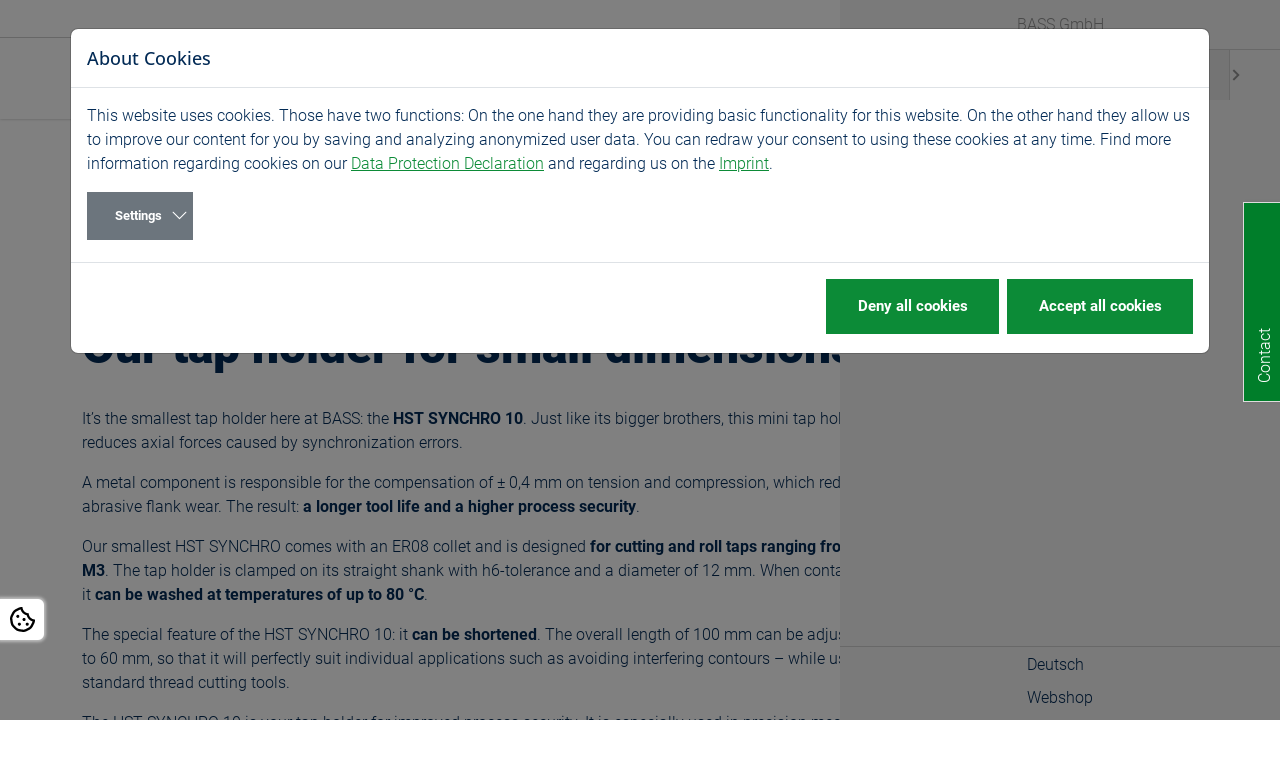

--- FILE ---
content_type: text/html; charset=utf-8
request_url: https://www.bass-tools.com/en/products/novelties/hst-synchro-10
body_size: 18198
content:
<!DOCTYPE html>
<html lang="en">
<head>
<meta charset="utf-8"><!-- 
        T3Bootstrap Template by WapplerSystems. https://t3bootstrap.de

        This website is powered by TYPO3 - inspiring people to share!
        TYPO3 is a free open source Content Management Framework initially created by Kasper Skaarhoj and licensed under GNU/GPL.
        TYPO3 is copyright 1998-2026 of Kasper Skaarhoj. Extensions are copyright of their respective owners.
        Information and contribution at https://typo3.org/
-->
<link rel="icon" href="/_assets/5da0dbf5fcdfbed20360312acac5a00e/Images/favicon.png" type="image/png">
<title>HST SYNCHRO 10: BASS GmbH</title>
<meta name="generator" content="TYPO3 CMS">
<meta name="theme-color" content="#005262">
<meta name="referrer" content="same-origin">
<meta name="viewport" content="width=device-width, initial-scale=1">
<meta name="navtitle" content="HST SYNCHRO 10">
<meta name="sitename" content="BASS GmbH">
<meta name="twitter:card" content="summary">
<link rel="stylesheet" href="/typo3temp/assets/compressed/fonts-f8bc8b67f7dcd04d9de60870e3f2692e.css?1768989678" media="all">
<style media="all">
/*<![CDATA[*/
<!-- 
/*!
 * mmenu.js
 * mmenujs.com
 *
 * Copyright (c) Fred Heusschen
 * frebsite.nl
 *
 * License: CC-BY-NC-4.0
 * http://creativecommons.org/licenses/by-nc/4.0/
 */:root{--mm-lineheight:22px}.mm-hidden{display:none!important}.mm-wrapper{overflow-x:hidden;position:relative}.mm-menu,.mm-menu *,.mm-menu :after,.mm-menu :before{-webkit-transition-property:none;-o-transition-property:none;transition-property:none;-webkit-transition-duration:.4s;-o-transition-duration:.4s;transition-duration:.4s;-webkit-transition-timing-function:ease;-o-transition-timing-function:ease;transition-timing-function:ease}:root{--mm-blocker-visibility-delay:0.4s;--mm-blocker-opacity-delay:0s}.mm-blocker{display:block;position:absolute;bottom:100%;top:0;right:0;left:0;z-index:3;opacity:0;background:var(--mm-color-background);-webkit-transition:bottom 0s ease var(--mm-blocker-visibility-delay),width .4s ease,opacity .4s ease var(--mm-blocker-opacity-delay),-webkit-transform .4s ease;transition:bottom 0s ease var(--mm-blocker-visibility-delay),width .4s ease,opacity .4s ease var(--mm-blocker-opacity-delay),-webkit-transform .4s ease;-o-transition:bottom 0s ease var(--mm-blocker-visibility-delay),width .4s ease,opacity .4s ease var(--mm-blocker-opacity-delay),transform .4s ease;transition:bottom 0s ease var(--mm-blocker-visibility-delay),width .4s ease,opacity .4s ease var(--mm-blocker-opacity-delay),transform .4s ease;transition:bottom 0s ease var(--mm-blocker-visibility-delay),width .4s ease,opacity .4s ease var(--mm-blocker-opacity-delay),transform .4s ease,-webkit-transform .4s ease}.mm-blocker:focus-visible{opacity:.75}.mm-btn{-webkit-box-flex:0;-ms-flex-positive:0;flex-grow:0;-ms-flex-negative:0;flex-shrink:0;display:-webkit-box;display:-ms-flexbox;display:flex;-webkit-box-align:center;-ms-flex-align:center;align-items:center;-webkit-box-pack:center;-ms-flex-pack:center;justify-content:center;position:relative;width:50px;padding:0}.mm-btn--next,[dir=rtl] .mm-btn--prev{--mm-btn-rotate:135deg}.mm-btn--prev,[dir=rtl] .mm-btn--next{--mm-btn-rotate:-45deg}.mm-btn--next:after,.mm-btn--prev:before{content:"";display:block;position:absolute;top:0;bottom:0;width:8px;height:8px;margin:auto;-webkit-box-sizing:border-box;box-sizing:border-box;border:2px solid var(--mm-color-icon);border-bottom:none;border-right:none;-webkit-transform:rotate(var(--mm-btn-rotate));-ms-transform:rotate(var(--mm-btn-rotate));transform:rotate(var(--mm-btn-rotate))}.mm-btn--prev:before{inset-inline-start:23px}.mm-btn--next:after{inset-inline-end:23px}.mm-btn--close:before{content:"×";font-size:150%}.mm-btnreset{padding:0;background:0 0;border:none;cursor:pointer}.mm-divider{-o-text-overflow:ellipsis;text-overflow:ellipsis;white-space:nowrap;overflow:hidden;position:-webkit-sticky;position:sticky;z-index:2;top:0;min-height:var(--mm-lineheight);padding:calc((var(--mm-listitem-size) * .65 - var(--mm-lineheight)) * .5) 20px;font-size:75%;text-transform:uppercase;background:var(--mm-color-background);background-image:-webkit-gradient(linear,left top,left bottom,from(var(--mm-color-background-highlight)),to(var(--mm-color-background-highlight)));background-image:-o-linear-gradient(var(--mm-color-background-highlight),var(--mm-color-background-highlight));background-image:linear-gradient(var(--mm-color-background-highlight),var(--mm-color-background-highlight));opacity:1;-webkit-transition-property:opacity;-o-transition-property:opacity;transition-property:opacity}.mm-navbar:not(.mm-hidden)~.mm-listview .mm-divider{top:var(--mm-navbar-size)}:root{--mm-listitem-size:50px}.mm-listitem{display:-webkit-box;display:-ms-flexbox;display:flex;-ms-flex-wrap:wrap;flex-wrap:wrap;position:relative;padding:0;margin:0;color:var(--mm-color-text);border-color:var(--mm-color-border)}.mm-listitem:after{content:"";border-color:inherit;border-bottom-width:1px;border-bottom-style:solid;display:block;position:absolute;inset-inline-start:20px;inset-inline-end:0;bottom:0}.mm-listitem__btn,.mm-listitem__text{padding:calc((var(--mm-listitem-size) - var(--mm-lineheight))/ 2) 0}.mm-listitem__text{-webkit-box-flex:1;-ms-flex-positive:1;flex-grow:1;-ms-flex-preferred-size:10%;flex-basis:10%;display:block;padding-left:20px;padding-right:20px;-o-text-overflow:ellipsis;text-overflow:ellipsis;white-space:nowrap;overflow:hidden}.mm-listitem__btn{display:block;position:relative;width:auto;-webkit-padding-end:50px;padding-inline-end:50px;border-color:inherit;background:rgba(3,2,1,0)}.mm-listitem__btn:not(.mm-listitem__text){border-left-width:1px;border-left-style:solid}.mm-listitem--selected>.mm-listitem__text{background:var(--mm-color-background-emphasis)}.mm-listitem--opened>.mm-listitem__btn,.mm-listitem--opened>.mm-panel{background:var(--mm-color-background-highlight)}.mm-listview{list-style:none;display:block;padding:0;margin:0}.mm-menu{display:-webkit-box;display:-ms-flexbox;display:flex;-webkit-box-orient:vertical;-webkit-box-direction:normal;-ms-flex-direction:column;flex-direction:column;padding:0;margin:0;position:absolute;top:0;right:0;bottom:0;left:0;z-index:0;-ms-scroll-chaining:none;overscroll-behavior:none;background:var(--mm-color-background);border-color:var(--mm-color-border);color:var(--mm-color-text);line-height:var(--mm-lineheight);-webkit-tap-highlight-color:var(--mm-color-background-emphasis);-webkit-font-smoothing:antialiased;-moz-osx-font-smoothing:grayscale}.mm-menu ::-webkit-input-placeholder{color:var(--mm-color-text-dimmed)}.mm-menu ::-moz-placeholder{color:var(--mm-color-text-dimmed)}.mm-menu :-ms-input-placeholder{color:var(--mm-color-text-dimmed)}.mm-menu ::-ms-input-placeholder{color:var(--mm-color-text-dimmed)}.mm-menu ::placeholder{color:var(--mm-color-text-dimmed)}.mm-menu,.mm-menu *{-webkit-box-sizing:border-box;box-sizing:border-box}.mm-menu :focus,.mm-menu :focus-visible,.mm-menu:focus,.mm-menu:focus-visible{outline:0}.mm-menu a,.mm-menu button,.mm-menu label{color:inherit}.mm-menu a:focus,.mm-menu button:focus,.mm-menu label:focus{outline:0}.mm-menu a:focus-visible,.mm-menu button:focus-visible,.mm-menu label:focus-visible{outline:2px solid var(--mm-color-focusring);outline-offset:-5px}.mm-menu input:focus,.mm-menu input:focus-visible,.mm-menu select:focus,.mm-menu select:focus-visible,.mm-menu textarea:focus,.mm-menu textarea:focus-visible{outline:2px solid var(--mm-color-focusring);outline-offset:2px}.mm-menu a,.mm-menu a:active,.mm-menu a:hover,.mm-menu a:link,.mm-menu a:visited{text-decoration:none;color:inherit}:root{--mm-navbar-size:50px}.mm-navbar{display:-webkit-box;display:-ms-flexbox;display:flex;position:-webkit-sticky;position:sticky;top:0;z-index:2;min-height:var(--mm-navbar-size);padding-top:0;color:var(--mm-color-text-dimmed);text-align:center;opacity:1;background:var(--mm-color-background);border-bottom:1px solid var(--mm-color-border);-webkit-transition-property:opacity;-o-transition-property:opacity;transition-property:opacity}.mm-navbar>*{-webkit-box-flex:1;-ms-flex-positive:1;flex-grow:1;display:-webkit-box;display:-ms-flexbox;display:flex;-webkit-box-align:center;-ms-flex-align:center;align-items:center;-webkit-box-pack:center;-ms-flex-pack:center;justify-content:center;-webkit-box-sizing:border-box;box-sizing:border-box}.mm-navbar__btn{-webkit-box-flex:0;-ms-flex-positive:0;flex-grow:0}.mm-navbar__title{-webkit-box-flex:1;-ms-flex:1 1 50%;flex:1 1 50%;display:-webkit-box;display:-ms-flexbox;display:flex;padding:0 20px;overflow:hidden}.mm-navbar__title[href="#"]{pointer-events:none}.mm-navbar__title>span{-o-text-overflow:ellipsis;text-overflow:ellipsis;white-space:nowrap;overflow:hidden}.mm-btn.mm-hidden+.mm-navbar__title:not(:last-child){-webkit-padding-start:60px;padding-inline-start:60px;-webkit-padding-end:10px;padding-inline-end:10px}.mm-btn:not(.mm-hidden)+.mm-navbar__title:last-child{-webkit-padding-start:10px;padding-inline-start:10px;-webkit-padding-end:60px;padding-inline-end:60px}.mm-panel{--mm-panel-child-offset:100%;--mm-panel-parent-offset:-30%;position:absolute;left:0;right:0;top:0;bottom:0;z-index:1;-webkit-overflow-scrolling:touch;overflow:hidden;overflow-y:auto;-ms-scroll-chaining:none;overscroll-behavior:contain;color:var(--mm-color-text);border-color:var(--mm-color-border);background:var(--mm-color-background);-webkit-transform:translate3d(var(--mm-panel-child-offset),0,0);transform:translate3d(var(--mm-panel-child-offset),0,0);-webkit-transition-property:inset-inline-start,-webkit-transform;transition-property:inset-inline-start,-webkit-transform;-o-transition-property:transform,inset-inline-start;transition-property:transform,inset-inline-start;transition-property:transform,inset-inline-start,-webkit-transform}[dir=rtl] .mm-panel{--mm-panel-child-offset:-100%;--mm-panel-parent-offset:30%}.mm-panel:after{content:"";display:block;height:var(--mm-listitem-size)}.mm-panel:focus{outline:0}.mm-panel--opened{z-index:2;-webkit-transform:translate3d(0,0,0);transform:translate3d(0,0,0);-webkit-transition-delay:0s;-o-transition-delay:0s;transition-delay:0s}.mm-panel--parent{-webkit-transform:translate3d(var(--mm-panel-parent-offset),0,0);transform:translate3d(var(--mm-panel-parent-offset),0,0);z-index:0}.mm-panel--highest{z-index:3}.mm-menu--opened .mm-panel--noanimation{-webkit-transition:none!important;-o-transition:none!important;transition:none!important;-webkit-transition-duration:0s!important;-o-transition-duration:0s!important;transition-duration:0s!important}.mm-panel__content{padding:20px}.mm-panels{-webkit-box-flex:1;-ms-flex-positive:1;flex-grow:1;position:relative;height:100%;overflow:hidden;background:var(--mm-color-background);border-color:var(--mm-color-border);color:var(--mm-color-text)}.mm-panels:focus{outline:0}:root{--mm-toggle-size:34px}.mm-toggle{display:-webkit-box;display:-ms-flexbox;display:flex;-ms-flex-item-align:center;align-self:center;-webkit-box-flex:calc(var(--mm-toggle-size) * 1.75);-ms-flex:calc(var(--mm-toggle-size) * 1.75) 0 0px;flex:calc(var(--mm-toggle-size) * 1.75) 0 0;height:var(--mm-toggle-size);-webkit-margin-end:10px;margin-inline-end:10px;-webkit-appearance:none!important;-moz-appearance:none!important;appearance:none!important;border:none!important;border-radius:var(--mm-toggle-size);border:var(--mm-color-border);background:var(--mm-color-border);cursor:pointer;-webkit-transition-property:background-color;-o-transition-property:background-color;transition-property:background-color}.mm-toggle:before{content:"";aspect-ratio:1;margin:2px;border-radius:100%;background:var(--mm-color-background);-webkit-transition-property:-webkit-transform;transition-property:-webkit-transform;-o-transition-property:transform;transition-property:transform;transition-property:transform,-webkit-transform}.mm-toggle:checked{background:#4bd963}.mm-toggle:checked:before{-webkit-transform:translateX(calc(var(--mm-toggle-size) * .75));-ms-transform:translateX(calc(var(--mm-toggle-size) * .75));transform:translateX(calc(var(--mm-toggle-size) * .75))}[dir=rtl] .mm-toggle:checked:before{-webkit-transform:translateX(calc(var(--mm-toggle-size) * -.75));-ms-transform:translateX(calc(var(--mm-toggle-size) * -.75));transform:translateX(calc(var(--mm-toggle-size) * -.75))}.mm-listitem--vertical>.mm-panel{position:static;width:100%;padding:10px 0 10px 20px;-webkit-transform:none!important;-ms-transform:none!important;transform:none!important;-webkit-transition:none!important;-o-transition:none!important;transition:none!important}.mm-listitem--vertical>.mm-panel:after{content:none;display:none}.mm-listitem--vertical:not(.mm-listitem--opened)>.mm-panel{display:none}.mm-listitem--vertical>.mm-listitem__btn{height:var(--mm-listitem-size);bottom:auto}.mm-listitem--vertical .mm-listitem:last-child:after{border-color:transparent}.mm-listitem--opened>.mm-listitem__btn:after{-webkit-transform:rotate(225deg);-ms-transform:rotate(225deg);transform:rotate(225deg);right:19px}:root{--mm-size:80%;--mm-min-size:240px;--mm-max-size:440px}.mm-menu--offcanvas{position:fixed;z-index:0}.mm-page{-webkit-box-sizing:border-box;box-sizing:border-box;min-height:100vh;background:inherit}:where(.mm-slideout){position:relative;z-index:1;width:100%;-webkit-transition-duration:.4s;-o-transition-duration:.4s;transition-duration:.4s;-webkit-transition-timing-function:ease;-o-transition-timing-function:ease;transition-timing-function:ease;-webkit-transition-property:width,-webkit-transform;transition-property:width,-webkit-transform;-o-transition-property:width,transform;transition-property:width,transform;transition-property:width,transform,-webkit-transform}.mm-wrapper--opened,.mm-wrapper--opened body{overflow:hidden}.mm-wrapper__blocker{background:rgba(0,0,0,.4)}.mm-wrapper--opened .mm-wrapper__blocker{--mm-blocker-visibility-delay:0s;--mm-blocker-opacity-delay:0.4s;bottom:0;opacity:.5}.mm-menu{--mm-translate-horizontal:0;--mm-translate-vertical:0}.mm-menu--position-left,.mm-menu--position-left-front{right:auto}.mm-menu--position-right,.mm-menu--position-right-front{left:auto}.mm-menu--position-left,.mm-menu--position-left-front,.mm-menu--position-right,.mm-menu--position-right-front{width:clamp(var(--mm-min-size),var(--mm-size),var(--mm-max-size))}.mm-menu--position-left-front{--mm-translate-horizontal:-100%}.mm-menu--position-right-front{--mm-translate-horizontal:100%}.mm-menu--position-top{bottom:auto}.mm-menu--position-bottom{top:auto}.mm-menu--position-bottom,.mm-menu--position-top{width:100%;height:clamp(var(--mm-min-size),var(--mm-size),var(--mm-max-size))}.mm-menu--position-top{--mm-translate-vertical:-100%}.mm-menu--position-bottom{--mm-translate-vertical:100%}.mm-menu--position-bottom,.mm-menu--position-left-front,.mm-menu--position-right-front,.mm-menu--position-top{z-index:2;-webkit-transform:translate3d(var(--mm-translate-horizontal),var(--mm-translate-vertical),0);transform:translate3d(var(--mm-translate-horizontal),var(--mm-translate-vertical),0);-webkit-transition-property:-webkit-transform;transition-property:-webkit-transform;-o-transition-property:transform;transition-property:transform;transition-property:transform,-webkit-transform}.mm-menu--position-bottom.mm-menu--opened,.mm-menu--position-left-front.mm-menu--opened,.mm-menu--position-right-front.mm-menu--opened,.mm-menu--position-top.mm-menu--opened{-webkit-transform:translate3d(0,0,0);transform:translate3d(0,0,0)}.mm-wrapper--position-left{--mm-translate-horizontal:clamp(
      var(--mm-min-size),
      var(--mm-size),
      var(--mm-max-size)
  )}.mm-wrapper--position-right{--mm-translate-horizontal:clamp(
      calc(-1 * var(--mm-max-size)),
      calc(-1 * var(--mm-size)),
      calc(-1 * var(--mm-min-size))
  )}.mm-wrapper--position-left .mm-slideout,.mm-wrapper--position-right .mm-slideout{-webkit-transform:translate3d(0,0,0);transform:translate3d(0,0,0)}.mm-wrapper--position-left.mm-wrapper--opened .mm-slideout,.mm-wrapper--position-right.mm-wrapper--opened .mm-slideout{-webkit-transform:translate3d(var(--mm-translate-horizontal),0,0);transform:translate3d(var(--mm-translate-horizontal),0,0)}.mm-wrapper--position-bottom .mm-wrapper__blocker,.mm-wrapper--position-left-front .mm-wrapper__blocker,.mm-wrapper--position-right-front .mm-wrapper__blocker,.mm-wrapper--position-top .mm-wrapper__blocker{z-index:1}.mm-menu--theme-light{--mm-color-background:#f3f3f3;--mm-color-border:rgb(0 0 0 / 0.15);--mm-color-icon:rgb(0 0 0 / 0.4);--mm-color-text:rgb(0 0 0 / 0.8);--mm-color-text-dimmed:rgb(0 0 0 / 0.4);--mm-color-background-highlight:rgb(0 0 0 / 0.05);--mm-color-background-emphasis:rgb(255 255 255 / 0.75);--mm-color-focusring:#06c}.mm-menu--theme-light-contrast{--mm-color-background:#f3f3f3;--mm-color-border:rgb(0 0 0 / 0.5);--mm-color-icon:rgb(0 0 0 / 0.5);--mm-color-text:#000;--mm-color-text-dimmed:rgb(0 0 0 / 0.7);--mm-color-background-highlight:rgb(0 0 0 / 0.05);--mm-color-background-emphasis:rgb(255 255 255 / 0.9);--mm-color-focusring:#06c}.mm-menu--theme-dark{--mm-color-background:#333;--mm-color-border:rgb(0, 0, 0, 0.4);--mm-color-icon:rgb(255, 255, 255, 0.4);--mm-color-text:rgb(255, 255, 255, 0.8);--mm-color-text-dimmed:rgb(255, 255, 255, 0.4);--mm-color-background-highlight:rgb(255, 255, 255, 0.08);--mm-color-background-emphasis:rgb(0, 0, 0, 0.1);--mm-color-focusring:#06c}.mm-menu--theme-dark-contrast{--mm-color-background:#333;--mm-color-border:rgb(255 255 255 / 0.5);--mm-color-icon:rgb(255 255 255 / 0.5);--mm-color-text:#fff;--mm-color-text-dimmed:rgb(255 255 255 / 0.7);--mm-color-background-highlight:rgb(255 255 255 / 0.1);--mm-color-background-emphasis:rgb(0 0 0 / 0.3);--mm-color-focusring:#06c}.mm-menu--theme-white{--mm-color-background:#fff;--mm-color-border:rgb(0 0 0 / 0.15);--mm-color-icon:rgb(0 0 0 / 0.3);--mm-color-text:rgb(0 0 0 / 0.8);--mm-color-text-dimmed:rgb(0 0 0 / 0.3);--mm-color-background-highlight:rgb(0 0 0 / 0.06);--mm-color-background-emphasis:rgb(0 0 0 / 0.03);--mm-color-focusring:#06c}.mm-menu--theme-white-contrast{--mm-color-background:#fff;--mm-color-border:rgb(0 0 0 / 0.5);--mm-color-icon:rgb(0 0 0 / 0.5);--mm-color-text:#000;--mm-color-text-dimmed:rgb(0 0 0 / 0.7);--mm-color-background-highlight:rgb(0 0 0 / 0.07);--mm-color-background-emphasis:rgb(0 0 0 / 0.035);--mm-color-focusring:#06c}.mm-menu--theme-black{--mm-color-background:#000;--mm-color-border:rgb(255 255 255 / 0.2);--mm-color-icon:rgb(255 255 255 / 0.4);--mm-color-text:rgb(255 255 255 / 0.7);--mm-color-text-dimmed:rgb(255 255 255 / 0.4);--mm-color-background-highlight:rgb(255 255 255 / 0.1);--mm-color-background-emphasis:rgb(255 255 255 / 0.06);--mm-color-focusring:#06c}.mm-menu--theme-black-contrast{--mm-color-background:#000;--mm-color-border:rgb(255 255 255 / 0.5);--mm-color-icon:rgb(255 255 255 / 0.5);--mm-color-text:#fff;--mm-color-text-dimmed:rgb(255 255 255 / 0.6);--mm-color-background-highlight:rgb(255 255 255 / 0.125);--mm-color-background-emphasis:rgb(255 255 255 / 0.1);--mm-color-focusring:#06c}.mm-counter{display:block;-webkit-padding-start:20px;padding-inline-start:20px;float:right;color:var(--mm-color-text-dimmed)}[dir=rtl] .mm-counter{float:left}:root{--mm-iconbar-size:50px}.mm-menu--iconbar-left .mm-navbars,.mm-menu--iconbar-left .mm-panels{margin-left:var(--mm-iconbar-size)}.mm-menu--iconbar-right .mm-navbars,.mm-menu--iconbar-right .mm-panels{margin-right:var(--mm-iconbar-size)}.mm-iconbar{display:none;position:absolute;top:0;bottom:0;z-index:2;width:var(--mm-iconbar-size);overflow:hidden;-webkit-box-sizing:border-box;box-sizing:border-box;border:0 solid;border-color:var(--mm-color-border);background:var(--mm-color-background);color:var(--mm-color-text-dimmed);text-align:center}.mm-menu--iconbar-left .mm-iconbar,.mm-menu--iconbar-right .mm-iconbar{display:-webkit-box;display:-ms-flexbox;display:flex;-webkit-box-orient:vertical;-webkit-box-direction:normal;-ms-flex-direction:column;flex-direction:column;-webkit-box-pack:justify;-ms-flex-pack:justify;justify-content:space-between}.mm-menu--iconbar-left .mm-iconbar{border-right-width:1px;left:0}.mm-menu--iconbar-right .mm-iconbar{border-left-width:1px;right:0}.mm-iconbar__bottom,.mm-iconbar__top{width:100%;-webkit-overflow-scrolling:touch;overflow:hidden;overflow-y:auto;-ms-scroll-chaining:none;overscroll-behavior:contain}.mm-iconbar__bottom>*,.mm-iconbar__top>*{-webkit-box-sizing:border-box;box-sizing:border-box;display:block;padding:calc((var(--mm-iconbar-size) - var(--mm-lineheight))/ 2) 0}.mm-iconbar__bottom a,.mm-iconbar__bottom a:hover,.mm-iconbar__top a,.mm-iconbar__top a:hover{text-decoration:none}.mm-iconbar__tab--selected{background:var(--mm-color-background-emphasis)}:root{--mm-iconpanel-size:50px}.mm-panel--iconpanel-0{inset-inline-start:calc(0 * var(--mm-iconpanel-size))}.mm-panel--iconpanel-1{inset-inline-start:calc(1 * var(--mm-iconpanel-size))}.mm-panel--iconpanel-2{inset-inline-start:calc(2 * var(--mm-iconpanel-size))}.mm-panel--iconpanel-3{inset-inline-start:calc(3 * var(--mm-iconpanel-size))}.mm-panel--iconpanel-4{inset-inline-start:calc(4 * var(--mm-iconpanel-size))}.mm-panel--iconpanel-first~.mm-panel{inset-inline-start:var(--mm-iconpanel-size)}.mm-menu--iconpanel .mm-panel--parent .mm-divider,.mm-menu--iconpanel .mm-panel--parent .mm-navbar{opacity:0}.mm-menu--iconpanel .mm-panels>.mm-panel--parent{overflow-y:hidden;-webkit-transform:unset;-ms-transform:unset;transform:unset}.mm-menu--iconpanel .mm-panels>.mm-panel:not(.mm-panel--iconpanel-first):not(.mm-panel--iconpanel-0){border-inline-start-width:1px;border-inline-start-style:solid}.mm-navbars{-ms-flex-negative:0;flex-shrink:0}.mm-navbars .mm-navbar{position:relative;padding-top:0;border-bottom:none}.mm-navbars--top{border-bottom:1px solid var(--mm-color-border)}.mm-navbars--top .mm-navbar:first-child{padding-top:0}.mm-navbars--bottom{border-top:1px solid var(--mm-color-border)}.mm-navbars--bottom .mm-navbar:last-child{padding-bottom:0}.mm-navbar__breadcrumbs{-o-text-overflow:ellipsis;text-overflow:ellipsis;white-space:nowrap;overflow:hidden;-webkit-box-flex:1;-ms-flex:1 1 50%;flex:1 1 50%;display:-webkit-box;display:-ms-flexbox;display:flex;-webkit-box-pack:start;-ms-flex-pack:start;justify-content:flex-start;padding:0 20px;overflow-x:auto;-webkit-overflow-scrolling:touch}.mm-navbar__breadcrumbs>*{display:-webkit-box;display:-ms-flexbox;display:flex;-webkit-box-align:center;-ms-flex-align:center;align-items:center;-webkit-box-pack:center;-ms-flex-pack:center;justify-content:center;-webkit-padding-end:6px;padding-inline-end:6px}.mm-navbar__breadcrumbs>a{text-decoration:underline}.mm-navbar__breadcrumbs:not(:last-child){-webkit-padding-end:0;padding-inline-end:0}.mm-btn:not(.mm-hidden)+.mm-navbar__breadcrumbs{-webkit-padding-start:0;padding-inline-start:0}.mm-navbar__tab{padding:0 10px;border:1px solid transparent}.mm-navbar__tab--selected{background:var(--mm-color-background)}.mm-navbar__tab--selected:not(:first-child){border-inline-start-color:var(--mm-color-border)}.mm-navbar__tab--selected:not(:last-child){border-inline-end-color:var(--mm-color-border)}.mm-navbars--top.mm-navbars--has-tabs{border-bottom:none}.mm-navbars--top.mm-navbars--has-tabs .mm-navbar{background:var(--mm-color-background-emphasis)}.mm-navbars--top.mm-navbars--has-tabs .mm-navbar--tabs~.mm-navbar{background:var(--mm-color-background)}.mm-navbars--top.mm-navbars--has-tabs .mm-navbar:not(.mm-navbar--tabs):last-child{border-bottom:1px solid var(--mm-color-border)}.mm-navbars--top .mm-navbar__tab{border-bottom-color:var(--mm-color-border)}.mm-navbars--top .mm-navbar__tab--selected{border-top-color:var(--mm-color-border);border-bottom-color:transparent}.mm-navbars--bottom.mm-navbar--has-tabs{border-top:none}.mm-navbars--bottom.mm-navbar--has-tabs .mm-navbar{background:var(--mm-color-background)}.mm-navbars--bottom.mm-navbar--has-tabs .mm-navbar--tabs,.mm-navbars--bottom.mm-navbar--has-tabs .mm-navbar--tabs~.mm-navbar{background:var(--mm-color-background-emphasis)}.mm-navbars--bottom .mm-navbar__tab{border-top-color:var(--mm-color-border)}.mm-navbars--bottom .mm-navbar__tab--selected{border-bottom-color:var(--mm-color-border);border-top-color:transparent}.mm-searchfield{display:-webkit-box;display:-ms-flexbox;display:flex;-webkit-box-flex:1;-ms-flex-positive:1;flex-grow:1;height:var(--mm-navbar-size);padding:0;overflow:hidden}.mm-searchfield__input{display:-webkit-box;display:-ms-flexbox;display:flex;-webkit-box-flex:1;-ms-flex:1;flex:1;-webkit-box-align:center;-ms-flex-align:center;align-items:center;position:relative;width:100%;max-width:100%;padding:0 10px;-webkit-box-sizing:border-box;box-sizing:border-box}.mm-searchfield__input input{display:block;width:100%;max-width:100%;height:calc(var(--mm-navbar-size) * .7);min-height:auto;margin:0;padding:0 10px;-webkit-box-sizing:border-box;box-sizing:border-box;border:none;border-radius:4px;line-height:calc(var(--mm-navbar-size) * .7);font:inherit;font-size:inherit}.mm-searchfield__input input,.mm-searchfield__input input:focus,.mm-searchfield__input input:hover{background:var(--mm-color-background-highlight);color:var(--mm-color-text)}.mm-menu[class*=-contrast] .mm-searchfield__input input{border:1px solid var(--mm-color-border)}.mm-searchfield__input input::-ms-clear{display:none}.mm-searchfield__btn{display:none;position:absolute;inset-inline-end:0;top:0;bottom:0}.mm-searchfield--searching .mm-searchfield__btn{display:block}.mm-searchfield__cancel{display:block;position:relative;-webkit-margin-end:-100px;margin-inline-end:-100px;-webkit-padding-start:5px;padding-inline-start:5px;-webkit-padding-end:20px;padding-inline-end:20px;visibility:hidden;line-height:var(--mm-navbar-size);text-decoration:none;-webkit-transition-property:visibility,margin;-o-transition-property:visibility,margin;transition-property:visibility,margin}.mm-searchfield--cancelable .mm-searchfield__cancel{visibility:visible;-webkit-margin-end:0;margin-inline-end:0}.mm-panel--search{left:0!important;right:0!important;width:100%!important;border:none!important}.mm-panel__splash{padding:20px}.mm-panel--searching .mm-panel__splash{display:none}.mm-panel__noresults{display:none;padding:40px 20px;color:var(--mm-color-text-dimmed);text-align:center;font-size:150%;line-height:1.4}.mm-panel--noresults .mm-panel__noresults{display:block}:root{--mm-sectionindexer-size:20px}.mm-sectionindexer{background:inherit;text-align:center;font-size:12px;-webkit-box-sizing:border-box;box-sizing:border-box;width:var(--mm-sectionindexer-size);position:absolute;top:0;bottom:0;inset-inline-end:calc(-1 * var(--mm-sectionindexer-size));z-index:5;-webkit-transition-property:inset-inline-end;-o-transition-property:inset-inline-end;transition-property:inset-inline-end;display:-webkit-box;display:-ms-flexbox;display:flex;-webkit-box-orient:vertical;-webkit-box-direction:normal;-ms-flex-direction:column;flex-direction:column;-webkit-box-pack:space-evenly;-ms-flex-pack:space-evenly;justify-content:space-evenly}.mm-sectionindexer a{color:var(--mm-color-text-dimmed);line-height:1;text-decoration:none;display:block}.mm-sectionindexer~.mm-panel{-webkit-padding-end:0;padding-inline-end:0}.mm-sectionindexer--active{right:0}.mm-sectionindexer--active~.mm-panel{-webkit-padding-end:var(--mm-sectionindexer-size);padding-inline-end:var(--mm-sectionindexer-size)}.mm-menu--selected-hover .mm-listitem__btn,.mm-menu--selected-hover .mm-listitem__text,.mm-menu--selected-parent .mm-listitem__btn,.mm-menu--selected-parent .mm-listitem__text{-webkit-transition-property:background-color;-o-transition-property:background-color;transition-property:background-color}@media (hover:hover){.mm-menu--selected-hover .mm-listview:hover>.mm-listitem--selected:not(:hover)>.mm-listitem__text{background:0 0}.mm-menu--selected-hover .mm-listitem__btn:hover,.mm-menu--selected-hover .mm-listitem__text:hover{background:var(--mm-color-background-emphasis)}}.mm-menu--selected-parent .mm-listitem__btn,.mm-menu--selected-parent .mm-listitem__text{-webkit-transition-delay:.2s;-o-transition-delay:.2s;transition-delay:.2s}@media (hover:hover){.mm-menu--selected-parent .mm-listitem__btn:hover,.mm-menu--selected-parent .mm-listitem__text:hover{-webkit-transition-delay:0s;-o-transition-delay:0s;transition-delay:0s}}.mm-menu--selected-parent .mm-panel--parent .mm-listitem:not(.mm-listitem--selected-parent)>.mm-listitem__text{background:0 0}.mm-menu--selected-parent .mm-listitem--selected-parent>.mm-listitem__btn,.mm-menu--selected-parent .mm-listitem--selected-parent>.mm-listitem__text{background:var(--mm-color-background-emphasis)}:root{--mm-sidebar-collapsed-size:50px;--mm-sidebar-expanded-size:var(--mm-max-size)}.mm-wrapper--sidebar-collapsed .mm-slideout{width:calc(100% - var(--mm-sidebar-collapsed-size));-webkit-transform:translate3d(var(--mm-sidebar-collapsed-size),0,0);transform:translate3d(var(--mm-sidebar-collapsed-size),0,0)}[dir=rtl] .mm-wrapper--sidebar-collapsed .mm-slideout{-webkit-transform:none;-ms-transform:none;transform:none}.mm-wrapper--sidebar-collapsed:not(.mm-wrapper--opened) .mm-menu--sidebar-collapsed .mm-divider,.mm-wrapper--sidebar-collapsed:not(.mm-wrapper--opened) .mm-menu--sidebar-collapsed .mm-navbar{opacity:0}.mm-wrapper--sidebar-expanded .mm-menu--sidebar-expanded{width:var(--mm-sidebar-expanded-size);border-right-width:1px;border-right-style:solid}.mm-wrapper--sidebar-expanded.mm-wrapper--opened{overflow:auto}.mm-wrapper--sidebar-expanded.mm-wrapper--opened .mm-wrapper__blocker{display:none}.mm-wrapper--sidebar-expanded.mm-wrapper--opened .mm-slideout{width:calc(100% - var(--mm-sidebar-expanded-size));-webkit-transform:translate3d(var(--mm-sidebar-expanded-size),0,0);transform:translate3d(var(--mm-sidebar-expanded-size),0,0)}[dir=rtl] .mm-wrapper--sidebar-expanded.mm-wrapper--opened .mm-slideout{-webkit-transform:none;-ms-transform:none;transform:none}
-->
/*]]>*/
</style>
<link rel="stylesheet" href="/typo3temp/assets/compressed/dflip.min-5caba43acc56092ddc49466d61d2cdb9.css?1743404364" media="all">
<link rel="stylesheet" href="/typo3temp/assets/compressed/merged-711e41f0246da36bc7365c839fb168aa-8de407400d4437b66d2f9b12a2f27242.css?1768989678" media="all">
<link href="/typo3temp/assets/css/image_4bef50559326862846b15714167e3472.css?1768989676" rel="stylesheet">
<link href="/typo3temp/assets/css/card_3ce3554127249fa3350181e8022b1190.css?1768989676" rel="stylesheet">
<link href="/typo3temp/assets/css/accordion_a45f2188834eae219e25fdcd79fd2c3c.css?1768989678" rel="stylesheet">
<link href="/typo3temp/assets/css/cookieman_5cc32cf7f0c99b74a94b4d4048cd42cb.css?1768989678" rel="stylesheet">
<style>
@media (min-width: 1200px) and (max-width: 1399.98px){#picture-3380-0{aspect-ratio:300/398}}
</style>

<style>
@media (min-width: 992px) and (max-width: 1199.98px){#picture-3380-0{aspect-ratio:248/329}}
</style>

<style>
@media (min-width: 768px) and (max-width: 991.98px){#picture-3380-0{aspect-ratio:192/255}}
</style>

<script src="/typo3temp/assets/compressed/mail-e061299cfc16a6e09c059cdfa8c23b8b.js?1743404364"></script>
<script>
    const m2cCookieLifetime = "7";
</script>
<link rel="canonical" href="https://www.bass-tools.com/en/products/novelties/hst-synchro-10">
<link rel="alternate" hreflang="de" href="https://www.bass-tools.com/de/produkte/neuheiten/hst-synchro-10">
<link rel="alternate" hreflang="en" href="https://www.bass-tools.com/en/products/novelties/hst-synchro-10">
<link rel="alternate" hreflang="x-default" href="https://www.bass-tools.com/de/produkte/neuheiten/hst-synchro-10"><!-- This site is optimized with the Yoast SEO for TYPO3 plugin - https://yoast.com/typo3-extensions-seo/ -->

<script type="application/ld+json">
[{"@context":"https:\/\/www.schema.org","@type":"BreadcrumbList","itemListElement":[{"@type":"ListItem","position":1,"item":{"@id":"https:\/\/www.bass-tools.com\/en\/","name":"Home"}},{"@type":"ListItem","position":2,"item":{"@id":"https:\/\/www.bass-tools.com\/en\/products","name":"Products"}},{"@type":"ListItem","position":3,"item":{"@id":"https:\/\/www.bass-tools.com\/en\/products\/novelties","name":"Novelties"}},{"@type":"ListItem","position":4,"item":{"@id":"https:\/\/www.bass-tools.com\/en\/products\/novelties\/hst-synchro-10","name":"HST SYNCHRO 10"}}]}]
</script>
<style type="text/css">
 .st0{fill:#00922E;} .st1{fill:#FFFFFF;} .st2{fill:#022850;} .st3{display:none;} .st4{display:inline;fill:#002851;} 
</style>
</head>
<body class="layout-1Column layout-full" id="page_431">
<div id="page" class="page-wrapper"><a class="visually-hidden visually-hidden-focusable" href="#nav-main">Jump directly to main navigation</a> <a class="visually-hidden visually-hidden-focusable" href="#content">Jump directly to content</a>
<header id="header" class="page-header sticky-top page-header--layout-0 navbar-smartmenus">
<div class="navbar-meta small d-none d-lg-flex d-print-none">
<nav class="nav nav-meta"><a href="https://shop-live.bass-tools.com/en/home" rel="noopener" class="nav-link" target="_blank">Webshop</a></nav>
<nav class="nav nav-language">
<div class="dropdown"><a class="nav-link dropdown-toggle" id="dropdownLanguageMenu" href="#" data-bs-toggle="dropdown" role="button" aria-haspopup="true" aria-expanded="false"><i aria-hidden="true" class="fa fa-globe"></i> Languages</a>
<ul class="dropdown-menu" aria-labelledby="dropdownLanguageMenu">
<li><a aria-label="Opens the link in language Deutsch" class="dropdown-item" rel="alternate" hreflang="de" href="/de/produkte/neuheiten/hst-synchro-10">Deutsch</a></li>
</ul>
</div>
</nav>
</div>
<div class="container">
<div itemscope itemtype="http://schema.org/Organization" class="navbar-brand"><a itemprop="url" href="/en/home"><img id="logo" src="/_assets/5da0dbf5fcdfbed20360312acac5a00e/Images/logo.svg" class="high-ct-hidden" alt="BASS GmbH" itemprop="logo"></a></div>
<div class="navbar navbar-main navbar-expand-lg">
<div class="d-none d-lg-flex align-items-end">
<ul id="nav-main" class="nav nav-main navbar-nav flex-row d-print-none smartmenus">
<li class="nav-item dropdown nav-item-334"><a href="/en/products" class="nav-link dropdown-toggle active high-ct-inverted nav-item-334" target="_self">Products</a>
<ul class="dropdown-menu" role="menu">
<li class="nav-item-"><a href="/en/products/novelties" class="dropdown-item active high-ct-inverted nav-item-357" target="_self">Novelties</a></li>
<li class="nav-item-"><a href="/en/products/cutting-taps" class="dropdown-item nav-item-417" target="_self">Cutting taps</a></li>
<li class="nav-item-"><a href="/en/products/roll-taps" class="dropdown-item nav-item-420" target="_self">Roll taps</a></li>
<li class="nav-item-"><a href="/en/products/thread-milling-cutters" class="dropdown-item nav-item-421" target="_self">Thread milling cutters</a></li>
<li class="nav-item-"><a href="/en/products/tap-holders-and-accessories" class="dropdown-item nav-item-422" target="_self">Tap holders and accessories</a></li>
<li class="nav-item-"><a href="/en/products/thread-milling-systems" class="dropdown-item nav-item-423" target="_self">Thread milling systems</a></li>
</ul>
</li>
<li class="nav-item dropdown nav-item-349"><a href="/en/service" class="nav-link dropdown-toggle nav-item-349" target="_self">Service</a>
<ul class="dropdown-menu" role="menu">
<li class="nav-item-"><a href="/en/service/contact-form" class="dropdown-item nav-item-350" target="_self">Contact form</a></li>
<li class="nav-item-"><a href="/en/service/webshop" class="dropdown-item nav-item-351" target="_self">Webshop</a></li>
<li class="nav-item-"><a href="/en/service/customer-seminars" class="dropdown-item nav-item-352" target="_self">Customer seminars</a></li>
<li class="nav-item-"><a href="/en/service/downloads" class="dropdown-item nav-item-353" target="_self">Downloads</a></li>
<li class="nav-item-"><a href="/en/service/how-to-find-us" class="dropdown-item nav-item-354" target="_self">How to find us</a></li>
<li class="nav-item-"><a href="/en/service/media" class="dropdown-item nav-item-355" target="_self">Media</a></li>
</ul>
</li>
<li class="nav-item dropdown nav-item-336"><a href="/en/company" class="nav-link dropdown-toggle nav-item-336" target="_self">Company</a>
<ul class="dropdown-menu" role="menu">
<li class="nav-item-"><a href="/en/company/philosophy" class="dropdown-item nav-item-337" target="_self">Philosophy</a></li>
<li class="nav-item-"><a href="/en/company/quality" class="dropdown-item nav-item-338" target="_self">Quality</a></li>
<li class="nav-item-"><a href="/en/company/innovation" class="dropdown-item nav-item-339" target="_self">Innovation</a></li>
<li class="nav-item-"><a href="/en/company/sustainability" class="dropdown-item nav-item-340" target="_self">Sustainability</a></li>
<li class="nav-item-"><a href="/en/company/engagement" class="dropdown-item nav-item-341" target="_self">Engagement</a></li>
</ul>
</li>
<li class="nav-item dropdown nav-item-399"><a href="/en/news" class="nav-link dropdown-toggle nav-item-399" target="_self">News</a>
<ul class="dropdown-menu" role="menu">
<li class="nav-item-"><a href="/en/news/general-news" class="dropdown-item nav-item-400" target="_self">General news</a></li>
<li class="nav-item-"><a href="/en/news/exhibitions" class="dropdown-item nav-item-401" target="_self">Exhibitions</a></li>
<li class="nav-item-"><a href="/en/news/newsletter" class="dropdown-item nav-item-402" target="_self">Newsletter</a></li>
</ul>
</li>
<li class="nav-item dropdown nav-item-342"><a href="/en/career" class="nav-link dropdown-toggle nav-item-342" target="_self">Career</a>
<ul class="dropdown-menu" role="menu">
<li class="nav-item-"><a href="/en/career/bewerberformular" class="dropdown-item nav-item-347" target="_self">Bewerberformular</a></li>
<li class="nav-item-"><a href="/en/career/offene-stellen" class="dropdown-item nav-item-343" target="_self">Offene Stellen</a></li>
<li class="nav-item-"><a href="/en/career/umschueler-quereinsteiger" class="dropdown-item nav-item-364" target="_self">Umschüler &amp; Quereinsteiger</a></li>
<li class="nav-item-"><a href="/en/career/ausbildung-studium" class="dropdown-item nav-item-344" target="_self">Ausbildung &amp; Studium</a></li>
<li class="nav-item-"><a href="/en/career/technikerarbeit-abschlussarbeit" class="dropdown-item nav-item-345" target="_self">Technikerarbeit &amp; Abschlussarbeit</a></li>
<li class="nav-item-"><a href="/en/career/praktikum-ferienjob" class="dropdown-item nav-item-346" target="_self">Praktikum &amp; Ferienjob</a></li>
<li class="nav-item-"><a href="/en/career/was-wir-bieten" class="dropdown-item nav-item-348" target="_self">Was wir bieten</a></li>
</ul>
</li>
</ul>
</div>
</div>
<div class="navbar navbar-function-buttons">
<nav class="nav nav-function-buttons d-print-none flex-nowrap">
<div class="position-relative">
<div class="dropdown d-none d-lg-block d-print-none btn-group dropstart" id="searchbar-wrapper-desktop"><button type="button" class="searchbar-toggler" data-bs-toggle="collapse" data-bs-target="#t3b__search__collapse--desktop" aria-expanded="false" aria-controls="t3b__search__collapse--desktop" id="t3b__search__collapse__button--desktop" aria-label="To search page"><span class="searchbar-toggler-icon"></span></button>
<div class="collapse collapse-horizontal" id="t3b__search__collapse--desktop" aria-labelledby="t3b__search__collapse__button--desktop">
<div itemscope itemtype="http://schema.org/WebSite" class="t3b__search-box--desktop">
<meta itemprop="url" content="https://www.bass-tools.com/">
<form itemprop="potentialAction" itemscope itemtype="http://schema.org/SearchAction" method="get" id="form_kesearch_searchfield" name="form_kesearch_searchfield" action="/en/search" role="search" class="form-search mb-0">
<div class="input-group"><input type="text" class="form-control" id="ke_search_searchfield_sword" name="tx_kesearch_pi1[sword]" placeholder="What are you searching for?"> <button class="btn btn-search btn-secondary" type="submit" id="ke_search_searchfield_submit" aria-label="Search"><svg xmlns="http://www.w3.org/2000/svg" width="16" height="16" fill="currentColor" class="bi bi-caret-right-fill" viewbox="0 0 16 16">
<path d="M12.14 8.753l-5.482 4.796c-.646.566-1.658.106-1.658-.753V3.204a1 1 0 0 1 1.659-.753l5.48 4.796a1 1 0 0 1 0 1.506z"></path>
</svg></button></div>
</form>
</div>
</div>
</div>
<button class="searchbar-toggler collapsed d-lg-none" type="button" aria-expanded="false" data-bs-toggle="collapse" id="t3b__search__collapse__button--mobile" data-bs-target="#t3b__navbar-search__collapse" aria-label="Open search bar"><span class="searchbar-toggler-icon"></span></button></div>
<div class=""><button data-mm-target="#mobile-menu" class="navbar-toggler ms-2 d-lg-none" type="button" title="Open navigation"><span class="navbar-toggler-icon"></span></button></div>
</nav>
</div>
</div>
<div class="container">
<div class="collapse w-100 d-lg-none clearfix mt-2 mb-1 d-print-none" id="t3b__navbar-search__collapse">
<div itemscope itemtype="http://schema.org/WebSite" class="t3b__search-box">
<meta itemprop="url" content="https://www.bass-tools.com/">
<form itemprop="potentialAction" itemscope itemtype="http://schema.org/SearchAction" method="get" id="form_kesearch_searchfield" name="form_kesearch_searchfield" action="/en/search" role="search" class="form-search mb-0">
<div class="input-group"><input type="text" class="form-control" id="ke_search_searchfield_sword" name="tx_kesearch_pi1[sword]" placeholder="What are you searching for?"> <button class="btn btn-search btn-secondary" type="submit" id="ke_search_searchfield_submit" aria-label="Search"><svg xmlns="http://www.w3.org/2000/svg" width="16" height="16" fill="currentColor" class="bi bi-caret-right-fill" viewbox="0 0 16 16">
<path d="M12.14 8.753l-5.482 4.796c-.646.566-1.658.106-1.658-.753V3.204a1 1 0 0 1 1.659-.753l5.48 4.796a1 1 0 0 1 0 1.506z"></path>
</svg></button></div>
</form>
</div>
</div>
</div>
</header>
<div class="breadcrumb-section d-print-none">
<div class="container">
<nav aria-label="breadcrumb">
<ol class="breadcrumb" itemscope itemtype="http://schema.org/BreadcrumbList">
<li class="breadcrumb-item" itemprop="itemListElement" itemscope itemtype="http://schema.org/ListItem"><a itemscope itemprop="item" itemtype="https://schema.org/WebPage" id="/en/home" class="" href="/en/home"><i class="t3b-icon-home"></i><span itemprop="name" class="visually-hidden">Home</span></a>
<meta itemprop="position" content="1"></li>
<li class="breadcrumb-item" itemprop="itemListElement" itemscope itemtype="http://schema.org/ListItem"><a itemscope itemprop="item" itemtype="https://schema.org/WebPage" id="/en/products" class="" href="/en/products"><span itemprop="name">Products</span></a>
<meta itemprop="position" content="2"></li>
<li class="breadcrumb-item" itemprop="itemListElement" itemscope itemtype="http://schema.org/ListItem"><a itemscope itemprop="item" itemtype="https://schema.org/WebPage" id="/en/products/novelties" class="" href="/en/products/novelties"><span itemprop="name">Novelties</span></a>
<meta itemprop="position" content="3"></li>
</ol>
</nav>
</div>
</div>
<main class="page-main">
<div id="content"></div>
<!--TYPO3SEARCH_begin-->
<div id="c3377" class="frame frame-type-text frame-layout-0 image-orientation-top-left frame-space-before-none frame-space-after-medium frame-padding-top-none frame-padding-bottom-none frame- d-flex d-sm-flex d-md-flex d-lg-flex d-xl-flex d-xxl-flex">
<div class="container"><a id="c4685"></a>
<div class="ce-content">
<h1>HST SYNCHRO 10</h1>
<p>&nbsp;</p>
</div>
</div>
</div>
<div id="c3374" class="frame frame-type-wst3bootstrap_fluidrow frame-layout-0 image-orientation-top-left frame-space-before-none frame-space-after-none frame-padding-top-none frame-padding-bottom-none frame- d-flex d-sm-flex d-md-flex d-lg-flex d-xl-flex d-xxl-flex">
<div class="container"><a id="c4677"></a>
<div class="ce-content">
<div class="row">
<div class="d-block col-12 d-sm-block col-sm-12 d-md-block col-md-9 d-lg-block col-lg-9 d-xl-block col-xl-9 d-xxl-block col-xxl-9 colindex-0">
<div id="c3379" class="frame frame-type-text frame-layout-0 image-orientation-top-left frame-space-before-none frame-space-after-medium frame-padding-top-none frame-padding-bottom-none frame- d-flex d-sm-flex d-md-flex d-lg-flex d-xl-flex d-xxl-flex"><a id="c4684"></a>
<div class="ce-content">
<div class="ce-header h2-mb ce-header-left">
<div class="ce-headline">
<h2 class="">Our tap holder for small dimensions.</h2>
</div>
</div>
<p>It’s the smallest tap holder here at BASS: the <strong>HST SYNCHRO 10</strong>. Just like its bigger brothers, this mini tap holder reduces axial forces caused by synchronization errors.</p>
<p>A metal component is responsible for the compensation of ± 0,4 mm on tension and compression, which reduces abrasive flank wear. The result: <strong>a longer tool life and a higher process security</strong>.</p>
<p>Our smallest HST SYNCHRO comes with an ER08 collet and is designed <strong>for cutting and roll taps ranging from M1 to M3</strong>. The tap holder is clamped on its straight shank with h6-tolerance and a diameter of 12 mm. When contaminated, it <strong>can be washed at temperatures of up to 80 °C</strong>.</p>
<p>The special feature of the HST SYNCHRO 10: it <strong>can be shortened</strong>. The overall length of 100 mm can be adjusted down to 60 mm, so that it will perfectly suit individual applications such as avoiding interfering contours – while using standard thread cutting tools.</p>
<p>The HST SYNCHRO 10 is your tap holder for improved process security. It is especially used in precision mechanics, medical and electrical engineering as well as in fluid technology.</p>
</div>
</div>
</div>
<div class="d-block col-12 d-sm-block col-sm-12 d-md-block col-md-3 d-lg-block col-lg-3 d-xl-block col-xl-3 d-xxl-block col-xxl-3 colindex-1">
<div id="c3380" class="frame frame-type-textmedia frame-layout-0 image-orientation-top-left frame-space-before-none frame-space-after-medium frame-padding-top-none frame-padding-bottom-none frame- d-flex d-sm-flex d-md-flex d-lg-flex d-xl-flex d-xxl-flex"><a id="c4683"></a>
<div class="ce-content">
<div class="row layout-100g-100t">
<div class="d-block col-12 d-sm-block col-sm-12 d-md-block col-md-12 d-lg-block col-lg-12 d-xl-block col-xl-12 d-xxl-block col-xxl-12 column-0 col-type-media order-0" id="c3380-c0">
<div class="ce-gallery" data-ce-columns="1" data-ce-images="1">
<div class="row">
<div class="d-flex col-12 d-sm-flex col-sm-12 d-md-flex col-md-12 d-lg-flex col-lg-12 d-xl-flex col-xl-12 d-xxl-flex col-xxl-12">
<figure class="image">
<div class="">
<div class=""><picture id="picture-3380-0"><!-- 1400px - inf, cropVariant=default --><!-- scale: 0.25, maxWidth: 350px, maxWidthHD: 700px --><source srcset="/fileadmin/uploads/01_produkte/neuheiten/hstsynchro10web.jpg" media="(min-width: 1400px)"><!-- 1200px - 1399.98px, cropVariant=default --><!-- scale: 0.25, maxWidth: 300px, maxWidthHD: 600px --><source srcset="/fileadmin/_processed_/3/6/csm_hstsynchro10web_3df5adeb7f.jpg" media="(min-width: 1200px) and (max-width: 1399.98px)"><!-- 992px - 1199.98px, cropVariant=default --><!-- scale: 0.25, maxWidth: 248px, maxWidthHD: 496px --><source srcset="/fileadmin/_processed_/3/6/csm_hstsynchro10web_e2990e6336.jpg" media="(min-width: 992px) and (max-width: 1199.98px)"><!-- 768px - 991.98px, cropVariant=default --><!-- scale: 0.25, maxWidth: 192px, maxWidthHD: 384px --><source srcset="/fileadmin/_processed_/3/6/csm_hstsynchro10web_6822537835.jpg" media="(min-width: 768px) and (max-width: 991.98px)"><!-- 576px - 767.98px, cropVariant=default --><!-- scale: 1, maxWidth: 576px, maxWidthHD: 1152px --><source srcset="/fileadmin/uploads/01_produkte/neuheiten/hstsynchro10web.jpg" media="(min-width: 576px) and (max-width: 767.98px)"><!-- 0px - 575.98px, cropVariant=default, imageWidth=576 --><img src="/fileadmin/uploads/01_produkte/neuheiten/hstsynchro10web.jpg" alt="[Translate to Englisch:] HST SYNCHRO 10" id="img-3380-0" class="img-fluid"></picture></div>
</div>
</figure>
</div>
</div>
</div>
</div>
<div class="d-block col-12 d-sm-block col-sm-12 d-md-block col-md-12 d-lg-block col-lg-12 d-xl-block col-xl-12 d-xxl-block col-xxl-12 column-1 order-1" id="c3380-c1"></div>
</div>
</div>
</div>
</div>
</div>
</div>
</div>
</div>
<div id="c5459" class="frame frame-type-wst3bootstrap_container frame-layout-0 image-orientation-top-left frame-space-before-none frame-space-after-none frame-padding-top-large frame-padding-bottom-none frame- bg-lightgray d-flex d-sm-flex d-md-flex d-lg-flex d-xl-flex d-xxl-flex">
<div class="container"><a id="c5460"></a>
<div class="ce-content">
<div class="container">
<div id="c5461" class="frame frame-type-text frame-layout-0 image-orientation-top-left frame-space-before-none frame-padding-top-none frame-padding-bottom-none frame- d-flex d-sm-flex d-md-flex d-lg-flex d-xl-flex d-xxl-flex"><a id="c5462"></a>
<div class="ce-content">
<div class="ce-header h2-mb ce-header-left">
<div class="ce-headline">
<h2 class="">Downloads</h2>
</div>
</div>
</div>
</div>
</div>
</div>
</div>
</div>
<div id="c3351" class="frame frame-type-wst3bootstrap_fluidrow frame-layout-0 image-orientation-top-left frame-space-before-none frame-space-after-none frame-padding-top-none frame-padding-bottom-none frame- bg-lightgray d-flex d-sm-flex d-md-flex d-lg-flex d-xl-flex d-xxl-flex">
<div class="container"><a id="c4681"></a>
<div class="ce-content">
<div class="row">
<div class="d-block col-12 d-sm-block col-sm-12 d-md-block col-md-12 d-lg-block col-lg-12 d-xl-block col-xl-12 d-xxl-block col-xxl-12 card--carousel--container colindex-0">
<div id="c3364" class="frame frame-type-wst3bootstrap_cards frame-layout-0 image-orientation-top-left frame-space-before-none frame-space-after-medium frame-padding-top-none frame-padding-bottom-none frame- d-flex d-sm-flex d-md-flex d-lg-flex d-xl-flex d-xxl-flex"><a id="c4691"></a>
<div class="ce-content">
<div class="card-group">
<div id="c3368" class="frame card frame frame-type-card frame-layout-0 image-orientation-top-left frame-space-before-none frame-space-after-none frame-padding-top-none frame-padding-bottom-none frame- d-flex d-sm-flex d-md-flex d-lg-flex d-xl-flex d-xxl-flex frame-type-card frame-layout-0"><a id="c4687"></a>
<figure><img class="card-img-top" src="/fileadmin/uploads/02_service/downloads/thumbnails/hst_de.jpg" width="566" height="800" alt=""></figure>
<div class="card-body">
<p>Unsere HST SYNCHRO Familie, für M1 bis M48.</p>
<p><a href="/fileadmin/uploads/02_service/downloads/de/bass_de_hst_synchro.pdf">German</a></p>
<p><a href="/fileadmin/uploads/02_service/downloads/en/bass_en_hst_synchro.pdf">English</a></p>
<p><a href="/fileadmin/uploads/02_service/downloads/fr/bass_fr_hst_synchro.pdf">French</a></p>
<p><a href="/fileadmin/uploads/02_service/downloads/it/bass_it_hst_synchro.pdf">Italian</a></p>
</div>
</div>
</div>
</div>
</div>
</div>
</div>
</div>
</div>
</div>
<!--TYPO3SEARCH_end--></main>
<footer class="page-footer high-ct">
<div class="page-footer__row1 pt-4">
<div class="container small high-ct">
<div class="row">
<div class="col-12">
<div id="c5263" class="frame frame-type-wst3bootstrap_fluidrow frame-layout-0 image-orientation-top-left frame-space-before-none frame-space-after-none frame-padding-top-medium frame-padding-bottom-none frame- bg-lightgray d-flex d-sm-flex d-md-flex d-lg-flex d-xl-flex d-xxl-flex"><a id="c5264"></a>
<div class="ce-content">
<div class="row align-items-center justify-content-center">
<div class="d-block col-12 d-sm-block col-sm-12 d-md-block col-md-6 d-lg-block col-lg-6 d-xl-block col-xl-6 d-xxl-block col-xxl-6 colindex-0">
<div id="c5265" class="frame frame-type-header frame-layout-0 image-orientation-top-left frame-space-before-none frame-space-after-none frame-padding-top-none frame-padding-bottom-none frame- d-flex d-sm-flex d-md-flex d-lg-flex d-xl-flex d-xxl-flex"><a id="c5266"></a>
<div class="ce-content">
<div class="ce-header h3-mb ce-header-left">
<div class="ce-headline">
<h3 class="">What are you searching for?</h3>
</div>
</div>
</div>
</div>
</div>
<div class="d-block col-12 d-sm-block col-sm-12 d-md-block col-md-6 d-lg-block col-lg-6 d-xl-block col-xl-6 d-xxl-block col-xxl-6 home--footer--search--col colindex-1">
<div id="c5267" class="frame frame-type-html frame-layout-0 image-orientation-top-left frame-space-before-none frame-space-after-extra-small frame-padding-top-none frame-padding-bottom-none frame- d-flex d-sm-flex d-md-flex d-lg-flex d-xl-flex d-xxl-flex"><a id="c5268"></a>
<div class="ce-content">
<form itemprop="potentialAction" itemscope itemtype="http://schema.org/SearchAction" method="get" id="form_kesearch_searchfield" name="form_kesearch_searchfield" action="/en/search" role="search" class="form-search mb-0">
<div class="input-group"><input type="text" class="form-control" id="ke_search_searchfield_sword" name="tx_kesearch_pi1[sword]" placeholder="What are you searching for?"><button class="btn btn-search btn-secondary" type="submit" id="ke_search_searchfield_submit" aria-label="Suchen"><svg xmlns="http://www.w3.org/2000/svg" width="16" height="16" fill="currentColor" class="bi bi-caret-right-fill" viewbox="0 0 16 16">
<path d="M12.14 8.753l-5.482 4.796c-.646.566-1.658.106-1.658-.753V3.204a1 1 0 0 1 1.659-.753l5.48 4.796a1 1 0 0 1 0 1.506z"></path>
</svg></button></div>
</form>
</div>
</div>
</div>
</div>
</div>
</div>
<div id="c1883" class="frame frame-type-wst3bootstrap_fluidrow frame-layout-0 image-orientation-top-left frame-space-before-none frame-space-after-none frame-padding-top-large frame-padding-bottom-none frame-ruler-after ruler-after d-flex d-sm-flex d-md-flex d-lg-flex d-xl-flex d-xxl-flex"><a id="c5229"></a>
<div class="ce-content">
<div class="row">
<div class="d-block col-12 d-sm-block col-sm-12 d-md-block col-md-4 d-lg-block col-lg-4 d-xl-block col-xl-4 d-xxl-block col-xxl-4 colindex-0">
<div id="c5261" class="frame frame-type-html frame-layout-0 image-orientation-top-left frame-space-before-none frame-space-after-medium frame-padding-top-none frame-padding-bottom-none frame- d-flex d-sm-flex d-md-flex d-lg-flex d-xl-flex d-xxl-flex"><a id="c5262"></a>
<div class="ce-content"><svg version="1.1" xmlns="http://www.w3.org/2000/svg" xmlns:xlink="http://www.w3.org/1999/xlink" x="0px" y="0px" viewbox="0 0 842.5 205.7" style="enable-background:new 0 0 842.5 205.7; display: block; max-width: 300px; width: 100%; height: auto;" xml:space="preserve">
<g id="Ebene_1">
<polygon class="st0" points="0,144.2 842.5,144.2 842.5,205 0,205 0,144.2"></polygon>
<g>
<path class="st1" d="M17.8,162.3V159H47v3.3H35.1v30.3h-5.4v-30.3H17.8z"></path>
<path class="st1" d="M54.7,159h30.5v3.3H60v10.5h24.9v3.3H60v13.2h24.9v3.3H54.7V159z"></path>
<path class="st1" d="M143.9,165.2l-4.2,2c-2.3-1.9-5.1-3.3-8.3-4.3c-3.2-1-6.8-1.5-10.7-1.5c-4.2,0-8.2,0.6-11.8,1.9 c-3.6,1.3-6.4,3-8.4,5.2c-2,2.2-3,4.6-3,7.3c0,4.1,2.2,7.5,6.7,10.2c4.4,2.7,10.1,4.1,16.8,4.1c7.4,0,13.7-1.8,18.7-5.5l4.2,2 c-2.7,2.1-6,3.8-9.9,4.9c-4,1.2-8.4,1.7-13.3,1.7c-9.3,0-16.6-2-22-5.9c-4.5-3.3-6.8-7.3-6.8-12c0-4.9,2.7-9,8.2-12.4 s12.3-5,20.5-5c5,0,9.4,0.6,13.5,1.9C138,161.2,141.3,163,143.9,165.2z"></path>
<path class="st1" d="M154.4,159h5.3v14.1h27.1V159h5.3v33.6h-5.3v-16.2h-27.1v16.2h-5.3V159z"></path>
<path class="st1" d="M205.1,192.6V159h1.2l35.4,25.7V159h5.2v33.6h-1.2l-35.1-25.4v25.4H205.1z"></path>
<path class="st1" d="M259.1,159h5.3v33.6h-5.3V159z"></path>
<path class="st1" d="M276.6,159h5.4v12.6l21.3-12.6h7.1L284.9,174l27.5,18.5h-7.1L282,176.9v15.6h-5.4V159z"></path>
<path class="st1" d="M340.9,159h26.6v3.3h-21.3v10.5h21.3v3.3h-21.3v16.5h-5.3V159z"></path>
<path class="st1" d="M377,159h5.3v20.3c0,2.4,0.1,3.9,0.2,4.5c0.3,1.3,0.9,2.4,1.8,3.3c1,0.9,2.4,1.6,4.4,2.2c2,0.6,4,0.9,6,0.9 c1.8,0,3.4-0.2,5.1-0.7c1.6-0.5,3-1.1,4-2c1.1-0.8,1.9-1.8,2.4-3c0.4-0.9,0.5-2.6,0.5-5.2V159h5.3v20.3c0,3-0.5,5.4-1.4,7.3 c-0.9,1.8-2.8,3.5-5.6,4.8c-2.8,1.4-6.2,2.1-10.1,2.1c-4.3,0-8-0.6-11-1.9c-3.1-1.3-5.1-3-6.1-5.1c-0.7-1.3-1-3.7-1-7.1V159z M387.2,151.1c1.2,0,2.1,0.3,3,0.8c0.8,0.5,1.2,1.1,1.2,1.9c0,0.7-0.4,1.4-1.2,1.9c-0.8,0.5-1.8,0.8-3,0.8c-1.2,0-2.1-0.3-3-0.8 c-0.8-0.5-1.2-1.1-1.2-1.9c0-0.7,0.4-1.4,1.2-1.9C385,151.4,386,151.1,387.2,151.1z M401.9,151.1c1.2,0,2.1,0.3,3,0.8 c0.8,0.5,1.2,1.1,1.2,1.9c0,0.7-0.4,1.4-1.2,1.9c-0.8,0.5-1.8,0.8-3,0.8c-1.2,0-2.1-0.3-3-0.8c-0.8-0.5-1.2-1.1-1.2-1.9 c0-0.7,0.4-1.4,1.2-1.9C399.8,151.4,400.8,151.1,401.9,151.1z"></path>
<path class="st1" d="M425.5,159h10.6c5.9,0,9.9,0.2,12,0.5c3.2,0.5,5.7,1.4,7.7,2.9c2,1.5,3,3.3,3,5.5c0,1.8-0.7,3.4-2,4.8 c-1.4,1.4-3.3,2.4-5.8,3.1s-6,1.1-10.5,1.1l19.1,15.6H453L433.9,177h-3v15.6h-5.3V159z M430.9,162.3v11.4l9.2,0 c3.5,0,6.2-0.2,7.9-0.6s3-1.1,4-2c1-0.9,1.4-2,1.4-3.1c0-1.1-0.5-2.1-1.4-3.1c-1-0.9-2.2-1.6-3.8-2c-1.6-0.4-4.2-0.6-7.8-0.6 H430.9z"></path>
<path class="st1" d="M542,164.6l-4.1,2.5c-3-1.8-6.2-3.2-9.7-4.2c-3.5-1-7-1.4-10.3-1.4c-4.2,0-8.1,0.6-11.9,1.9 c-3.8,1.3-6.7,3-8.8,5.3s-3.1,4.6-3.1,7c0,2.5,1.1,4.9,3.2,7.2c2.1,2.3,5.1,4.1,8.9,5.4c3.8,1.3,7.9,2,12.4,2 c5.5,0,10.1-1,13.9-2.9c3.8-1.9,6-4.5,6.7-7.6h-17v-3.2h22.9c0,5.2-2.5,9.3-7.3,12.4c-4.8,3-11.3,4.6-19.4,4.6 c-9.8,0-17.6-2.1-23.4-6.3c-4.4-3.3-6.6-7-6.6-11.3c0-3.2,1.3-6.1,3.8-8.9c2.5-2.7,6-4.9,10.4-6.4c4.4-1.5,9.4-2.3,15-2.3 c4.5,0,8.8,0.5,12.7,1.5C534.3,160.7,538.2,162.4,542,164.6z"></path>
<path class="st1" d="M555.3,159h30.5v3.3h-25.2v10.5h24.9v3.3h-24.9v13.2h24.9v3.3h-30.3V159z"></path>
<path class="st1" d="M592,159h5.5l10.9,24.2l15.2-24.2h1.1l15.1,24.2l11.1-24.2h5.4l-15.3,33.6h-1l-15.8-25.4L608,192.6h-1 L592,159z"></path>
<path class="st1" d="M665.3,159h5.3v33.6h-5.3V159z"></path>
<path class="st1" d="M682.8,192.6V159h1.2l35.4,25.7V159h5.2v33.6h-1.2l-35.1-25.4v25.4H682.8z"></path>
<path class="st1" d="M737.6,192.6V159h11c8,0,13.7,0.4,17.3,1.2c5.2,1.1,9.2,3.1,12.1,5.9s4.4,6.2,4.4,10.1c0,3.4-1.2,6.3-3.5,8.9 s-5.3,4.4-9,5.7s-8.8,1.8-15.5,1.8H737.6z M742.7,189.4h6.1c7.4,0,12.4-0.3,15.3-0.9c4-0.8,7.1-2.3,9.4-4.4 c2.3-2.1,3.4-4.7,3.4-7.8c0-3.2-1.2-6-3.7-8.3c-2.5-2.3-5.9-3.9-10.4-4.7c-3.3-0.6-8.8-1-16.5-1h-3.8V189.4z"></path>
<path class="st1" d="M792.7,159h30.5v3.3H798v10.5H823v3.3H798v13.2H823v3.3h-30.3V159z"></path>
</g>
<g>
<path class="st2" d="M179.2,58.3L179.2,58.3c12.1-2.8,20.7-13.5,21.1-25.9l0-4C200.3,14.1,189.7,2,175.5,0H0v117.9h175.6 c14.3-2.3,24.7-14.6,24.7-29.1l0-5.2C200.3,71.1,191.4,60.5,179.2,58.3z M19.1,19.7l154.2,0c4.1,1.1,6.9,4.8,6.9,9.1l0,2.6 c0,4.6-3.5,8.5-8.1,9h-153V19.7z M180.2,91.6c0,4.9-4,8.9-8.9,8.9H19.1V80.1h152.1c5.1,0.4,9,4.6,9,9.8V91.6z"></path>
<path class="st2" d="M388.6,0H252.3l-58.7,117.9h20.4l18.8-37.7h175.5l18.8,37.7h20.4L388.6,0z M252.5,40.5l10.3-20.7h115.3 l10.3,20.7H252.5z"></path>
<g id="LINE_00000012460470031736731670000015357868108307050890_">
<path class="st2" d="M615.7,100.5c5.6,0,10.2-4.6,10.2-10.2s-4.6-10.2-10.2-10.2l-140.5,0c-12.8,0-23.2-10.4-23.2-23.2l0-29.2 C452.1,12.4,464.6,0,479.9,0h164.6v19.7H480.3c-5.7,0-10.4,4.6-10.4,10.4s4.6,10.4,10.4,10.4l141,0c12.8,0,23.2,10.4,23.2,23.2 v29.4c0,13.7-11.1,24.8-24.8,24.8H452.1v-17.4H615.7z"></path>
</g>
<g id="LINE_00000125593641758854962180000001863551133387446923_">
<path class="st2" d="M813.7,100.5c5.6,0,10.2-4.6,10.2-10.2s-4.6-10.2-10.2-10.2l-140.5,0c-12.8,0-23.2-10.4-23.2-23.2l0-29.2 C650.1,12.4,662.6,0,677.9,0h164.6v19.7H678.3c-5.7,0-10.4,4.6-10.4,10.4s4.6,10.4,10.4,10.4l141,0c12.8,0,23.2,10.4,23.2,23.2 v29.4c0,13.7-11.1,24.8-24.8,24.8H650v-17.4H813.7z"></path>
</g>
</g>
</g>
<g id="Alt" class="st3">
<path class="st4" d="M813.2,78.7c16.3,0,12.2,20.4,0.2,20.4H649.9V117h164.6c18.3-0.4,27.6-10,27.8-26.5V62 c0-10-8.3-22.8-25.2-22.8H678.1c-16.1,0-11.5-20.4,0-20.4l164.4-0.2V0.7H677.9c-18.3,0.4-27.6,10-27.8,26.7v28.7 c0,9.8,7.8,22.6,22.6,22.6H813.2L813.2,78.7z"></path>
<path class="st4" d="M614.7,78.7c16.3,0,12.2,20.4,0.2,20.4H451.4V117H616c18.3-0.4,27.6-10,27.8-26.5V62c0-10-8.3-22.8-25.2-22.8 H479.6c-16.1,0-11.5-20.4,0-20.4L644,18.5V0.7H479.4c-18.3,0.4-27.6,10-27.8,26.7v28.7c0,9.8,7.8,22.6,22.6,22.6H614.7L614.7,78.7z"></path>
<path class="st4" d="M252.6,38.7h139.8L381.8,18l-118.9,0.2L252.6,38.7z M193.7,117.6L252.4,0h142.4L447,117h-18.3l-17-38.9h-177 l-21.1,39.6H193.7z"></path>
<path class="st4" d="M19.1,19.6v20.7H172c12-1.5,9.6-21.1,0-20.7H19.1z M19.1,79.8v20.4H170c13.5,0.9,13.3-20.4-0.2-20.2L19.1,79.8 z M178.7,58.3c32.4,5.9,24.8,58.7-5,59.4H0V0h174.4C204.8,2,211.1,50.2,178.7,58.3z"></path>
</g>
</svg></div>
</div>
<div id="c6908" class="frame frame-type-html frame-layout-0 image-orientation-top-left frame-space-before-none frame-space-after-medium frame-padding-top-none frame-padding-bottom-none frame- d-flex d-sm-flex d-md-flex d-lg-flex d-xl-flex d-xxl-flex"><a id="c6909"></a>
<div class="ce-content">
<section class="social-icons">
<ul>
<li class="social-icon icon--linkedin"><a href="https://www.linkedin.com/company/basstools/" target="_blank">LinkedIn</a></li>
<li class="social-icon icon--youtube"><a href="https://www.youtube.com/user/basstoolsdotcom" target="_blank">YouTube</a></li>
<li class="social-icon icon--instagram"><a href="https://www.instagram.com/bass_tools/" target="_blank">Instagram</a></li>
<li class="social-icon icon--facebook"><a href="https://www.facebook.com/basskarriere" target="_blank">Facebook</a></li>
</ul>
</section>
</div>
</div>
</div>
<div class="d-block col-12 d-sm-block col-sm-12 d-md-block col-md-8 d-lg-block col-lg-8 d-xl-block col-xl-8 d-xxl-block col-xxl-8 colindex-1">
<div id="c1886" class="frame frame-type-wst3bootstrap_fluidrow frame-layout-0 image-orientation-top-left frame-space-before-none frame-space-after-none frame-padding-top-none frame-padding-bottom-none frame- d-flex d-sm-flex d-md-flex d-lg-flex d-xl-flex d-xxl-flex"><a id="c5234"></a>
<div class="ce-content">
<div class="row">
<div class="d-block col-12 d-sm-block col-sm-12 d-md-block col-md-6 d-lg-block col-lg-3 d-xl-block col-xl-3 d-xxl-block col-xxl-3 colindex-0">
<div id="c1887" class="frame frame-type-menu_subpages frame-layout-0 image-orientation-top-left frame-space-before-none frame-padding-top-none frame-padding-bottom-none frame- d-flex d-sm-flex d-md-flex d-lg-flex d-xl-flex d-xxl-flex"><a id="c5233"></a>
<div class="ce-content">
<ul class="nav flex-column">
<li class="nav-item"><a class="nav-link" href="/en/products" target="_self"><span>Products</span></a></li>
<li class="nav-item"><a class="nav-link" href="/en/service" target="_self"><span>Service</span></a></li>
<li class="nav-item"><a class="nav-link" href="/en/company" target="_self"><span>Company</span></a></li>
<li class="nav-item"><a class="nav-link" href="/en/news" target="_self"><span>News</span></a></li>
<li class="nav-item"><a class="nav-link" href="/en/career" target="_self"><span>Career</span></a></li>
</ul>
</div>
</div>
</div>
<div class="d-block col-12 d-sm-block col-sm-12 d-md-block col-md-6 d-lg-block col-lg-3 d-xl-block col-xl-3 d-xxl-block col-xxl-3 colindex-1">
<div id="c1888" class="frame frame-type-menu_subpages frame-layout-0 image-orientation-top-left frame-space-before-none frame-padding-top-none frame-padding-bottom-none frame- d-flex d-sm-flex d-md-flex d-lg-flex d-xl-flex d-xxl-flex"><a id="c5232"></a>
<div class="ce-content">
<ul class="nav flex-column">
<li class="nav-item"><a class="nav-link" href="/en/products/novelties" target="_self"><span>Novelties</span></a></li>
<li class="nav-item"><a class="nav-link" href="/en/products/cutting-taps" target="_self"><span>Cutting taps</span></a></li>
<li class="nav-item"><a class="nav-link" href="/en/products/roll-taps" target="_self"><span>Roll taps</span></a></li>
<li class="nav-item"><a class="nav-link" href="/en/products/thread-milling-cutters" target="_self"><span>Thread milling cutters</span></a></li>
<li class="nav-item"><a class="nav-link" href="/en/products/tap-holders-and-accessories" target="_self"><span>Tap holders and accessories</span></a></li>
<li class="nav-item"><a class="nav-link" href="/en/products/thread-milling-systems" target="_self"><span>Thread milling systems</span></a></li>
</ul>
</div>
</div>
</div>
<div class="d-block col-12 d-sm-block col-sm-12 d-md-block col-md-6 d-lg-block col-lg-3 d-xl-block col-xl-3 d-xxl-block col-xxl-3 colindex-2">
<div id="c1889" class="frame frame-type-menu_subpages frame-layout-0 image-orientation-top-left frame-space-before-none frame-padding-top-none frame-padding-bottom-none frame- d-flex d-sm-flex d-md-flex d-lg-flex d-xl-flex d-xxl-flex"><a id="c5231"></a>
<div class="ce-content">
<ul class="nav flex-column">
<li class="nav-item"><a class="nav-link" href="/en/service/contact-form" target="_self"><span>Contact form</span></a></li>
<li class="nav-item"><a class="nav-link" href="/en/service/webshop" target="_self"><span>Webshop</span></a></li>
<li class="nav-item"><a class="nav-link" href="/en/service/customer-seminars" target="_self"><span>Customer seminars</span></a></li>
<li class="nav-item"><a class="nav-link" href="/en/service/downloads" target="_self"><span>Downloads</span></a></li>
<li class="nav-item"><a class="nav-link" href="/en/service/how-to-find-us" target="_self"><span>How to find us</span></a></li>
<li class="nav-item"><a class="nav-link" href="/en/service/media" target="_self"><span>Media</span></a></li>
</ul>
</div>
</div>
</div>
<div class="d-block col-12 d-sm-block col-sm-12 d-md-block col-md-6 d-lg-block col-lg-3 d-xl-block col-xl-3 d-xxl-block col-xxl-3 colindex-3">
<div id="c4818" class="frame frame-type-text frame-layout-0 image-orientation-top-left frame-space-before-none frame-space-after-medium frame-padding-top-none frame-padding-bottom-none frame- d-flex d-sm-flex d-md-flex d-lg-flex d-xl-flex d-xxl-flex"><a id="c5230"></a>
<div class="ce-content">
<h4>Do you have questions?</h4>
<p>We will be happy to help you.</p>
<p><a href="/en/service/contact-form" target="_self">Contact us!</a></p>
</div>
</div>
</div>
</div>
</div>
</div>
</div>
</div>
</div>
</div>
</div>
</div>
</div>
</div>
<div class="page-footer__row2 pt-4">
<div class="container small high-ct">
<div class="row">
<div class="col-12 col-md-4">
<p class="copyright mt-2">&copy; 2026 BASS GmbH</p>
</div>
<div class="col-12 col-md-8">
<nav class="nav nav-inline nav-footer float-end"><a href="/en/imprint" class="nav-link" target="_self">Imprint</a> <a href="/en/privacy-protection" class="nav-link" target="_self">Privacy protection</a> <a href="/en/imprint/terms-and-conditions" class="nav-link" target="_self">Terms and conditions</a> <a href="https://bass-gmbh-5.personiowhistleblowing.com/" class="nav-link" target="_blank">Whistleblower System</a> <a href="/en/news/newsletter" class="nav-link" target="_self">Newsletter</a> <a href="/en/service/contact-form" class="nav-link" target="_self">Contact</a></nav>
</div>
</div>
</div>
</div>
</footer>
<div hidden="">
<nav id="mobile-menu" data-ajax-menu-url="/en/products/novelties/hst-synchro-10?type=1643059935">
<ul data-id="1">
<li class="active" data-id="334"><a class="active" href="/en/products">Products</a>
<ul data-id="334">
<li class="" data-id="357"><a href="/en/products/novelties" class="">Novelties</a></li>
<li class="" data-id="417"><a href="/en/products/cutting-taps" class="">Cutting taps</a></li>
<li class="" data-id="420"><a href="/en/products/roll-taps" class="">Roll taps</a></li>
<li class="" data-id="421"><a href="/en/products/thread-milling-cutters" class="">Thread milling cutters</a></li>
<li class="" data-id="422"><a href="/en/products/tap-holders-and-accessories" class="">Tap holders and accessories</a></li>
<li class="" data-id="423"><a href="/en/products/thread-milling-systems" class="">Thread milling systems</a></li>
</ul>
</li>
</ul>
</nav>
<nav id="nav-mobile-footer">
<div>
<ul class="nav nav-language mb-1 mt-1">
<li class="nav-item"><a aria-label="Opens the link in language Deutsch" class="nav-link" rel="alternate" hreflang="de" href="/de/produkte/neuheiten/hst-synchro-10">Deutsch</a></li>
</ul>
<ul class="nav-meta nav mb-2">
<li class="nav-item"><a href="https://shop-live.bass-tools.com/en/home" class="nav-link">Webshop</a></li>
</ul>
</div>
</nav>
</div>
</div>
<div id="widget--contact" class="frame frame-size-default frame-default frame-type-html frame-layout-default frame-background-none frame-no-backgroundimage frame-space-before-none frame-space-after-none">
<div class="frame-group-container">
<div class="frame-group-inner">
<div class="frame-container frame-container-default">
<div class="frame-inner"><!-- START floating-button -->
<div class="floating-button">
<div class="panel-heading service-line-header">
<h4 class="panel-title">Contact</h4>
</div>
<div class="panel-body">
<p class="bodytext"></p>
<p>If you have any questions,<br>
please call us on<br>
<strong>+49 7932 - 892-0</strong><br>
or write to us:</p>
<p></p>
<p><a href="/en/service/contact-form" title="Kontaktformular" class="btn btn-primary"><b>Contact form</b></a></p>
</div>
</div>
<!-- STOP floating-button -->
 <a href="/en/service/contact-form" title="Kontaktformular" class="floating-button--mobile"><svg xmlns="http://www.w3.org/2000/svg" width="16" height="16" fill="currentColor" class="bi bi-envelope-fill" viewbox="0 0 16 16">
<path d="M.05 3.555A2 2 0 0 1 2 2h12a2 2 0 0 1 1.95 1.555L8 8.414zM0 4.697v7.104l5.803-3.558zM6.761 8.83l-6.57 4.027A2 2 0 0 0 2 14h12a2 2 0 0 0 1.808-1.144l-6.57-4.027L8 9.586zm3.436-.586L16 11.801V4.697z"></path>
</svg></a></div>
</div>
</div>
</div>
</div>
<div id="cookieman-modal" data-cookieman-showonce="1" data-cookieman-settings="{&quot;groups&quot;:{&quot;mandatory&quot;:{&quot;preselected&quot;:true,&quot;disabled&quot;:true,&quot;trackingObjects&quot;:[&quot;CookieConsent&quot;,&quot;fe_typo_user&quot;]},&quot;marketing&quot;:{&quot;respectDnt&quot;:true,&quot;showDntMessage&quot;:true,&quot;trackingObjects&quot;:[&quot;Matomo&quot;,&quot;GoogleMaps&quot;]}},&quot;trackingObjects&quot;:{&quot;CookieConsent&quot;:{&quot;show&quot;:{&quot;CookieConsent&quot;:{&quot;duration&quot;:&quot;1&quot;,&quot;durationUnit&quot;:&quot;year&quot;,&quot;type&quot;:&quot;cookie_http+html&quot;,&quot;provider&quot;:&quot;Website&quot;}}},&quot;additional&quot;:{&quot;show&quot;:{&quot;additional&quot;:{&quot;duration&quot;:&quot;&quot;,&quot;durationUnit&quot;:&quot;session&quot;,&quot;type&quot;:&quot;cookie_http&quot;,&quot;provider&quot;:&quot;Website&quot;}}},&quot;cart&quot;:{&quot;show&quot;:{&quot;cart&quot;:{&quot;duration&quot;:&quot;&quot;,&quot;durationUnit&quot;:&quot;session&quot;,&quot;type&quot;:&quot;cookie_http&quot;,&quot;provider&quot;:&quot;Website&quot;}}},&quot;Bing&quot;:{&quot;inject&quot;:&quot; \u003Cscript data-what=\&quot;Bing\&quot; src=\&quot;\/typo3conf\/ext\/cookieman\/Resources\/Public\/Js\/Injects\/example-inject.js\&quot;\u003E\u003C\/script\u003E&quot;,&quot;show&quot;:{&quot;MUID&quot;:{&quot;duration&quot;:&quot;1&quot;,&quot;durationUnit&quot;:&quot;year&quot;,&quot;type&quot;:&quot;cookie_http+html&quot;,&quot;provider&quot;:&quot;Bing&quot;},&quot;MUIDB&quot;:{&quot;duration&quot;:&quot;1&quot;,&quot;durationUnit&quot;:&quot;year&quot;,&quot;type&quot;:&quot;cookie_http+html&quot;,&quot;provider&quot;:&quot;Bing&quot;}}},&quot;etracker&quot;:{&quot;inject&quot;:&quot; \u003Cscript\u003E\n _etracker.enableCookies()\n \u003C\/script\u003E&quot;,&quot;show&quot;:{&quot;cntcookie&quot;:{&quot;duration&quot;:&quot;4&quot;,&quot;durationUnit&quot;:&quot;years&quot;,&quot;type&quot;:&quot;cookie_http+html&quot;,&quot;provider&quot;:&quot;etracker&quot;},&quot;GS3_v&quot;:{&quot;duration&quot;:&quot;1&quot;,&quot;durationUnit&quot;:&quot;years&quot;,&quot;type&quot;:&quot;cookie_http+html&quot;,&quot;provider&quot;:&quot;etracker&quot;},&quot;_et_coid&quot;:{&quot;duration&quot;:&quot;2&quot;,&quot;durationUnit&quot;:&quot;years&quot;,&quot;type&quot;:&quot;cookie_http+html&quot;,&quot;provider&quot;:&quot;etracker&quot;},&quot;et_oi_v2&quot;:{&quot;duration&quot;:&quot;50&quot;,&quot;durationUnit&quot;:&quot;years&quot;,&quot;type&quot;:&quot;cookie_http+html&quot;,&quot;provider&quot;:&quot;etracker&quot;},&quot;et_oip&quot;:{&quot;duration&quot;:&quot;50&quot;,&quot;durationUnit&quot;:&quot;years&quot;,&quot;type&quot;:&quot;cookie_http+html&quot;,&quot;provider&quot;:&quot;etracker&quot;},&quot;et_allow_cookies&quot;:{&quot;duration&quot;:&quot;16&quot;,&quot;durationUnit&quot;:&quot;months&quot;,&quot;type&quot;:&quot;cookie_http+html&quot;,&quot;provider&quot;:&quot;etracker&quot;},&quot;isSdEnabled&quot;:{&quot;duration&quot;:&quot;1&quot;,&quot;durationUnit&quot;:&quot;day&quot;,&quot;type&quot;:&quot;cookie_http+html&quot;,&quot;provider&quot;:&quot;etracker&quot;},&quot;BT_ctst&quot;:{&quot;duration&quot;:&quot;&quot;,&quot;durationUnit&quot;:&quot;session&quot;,&quot;type&quot;:&quot;cookie_http+html&quot;,&quot;provider&quot;:&quot;etracker&quot;},&quot;BT_sdc&quot;:{&quot;duration&quot;:&quot;&quot;,&quot;durationUnit&quot;:&quot;session&quot;,&quot;type&quot;:&quot;cookie_http+html&quot;,&quot;provider&quot;:&quot;etracker&quot;},&quot;BT_pdc&quot;:{&quot;duration&quot;:&quot;1&quot;,&quot;durationUnit&quot;:&quot;year&quot;,&quot;type&quot;:&quot;cookie_http+html&quot;,&quot;provider&quot;:&quot;etracker&quot;},&quot;BT_ecl&quot;:{&quot;duration&quot;:&quot;30&quot;,&quot;durationUnit&quot;:&quot;days&quot;,&quot;type&quot;:&quot;cookie_http+html&quot;,&quot;provider&quot;:&quot;etracker&quot;},&quot;et_scroll_depth&quot;:{&quot;duration&quot;:&quot;&quot;,&quot;durationUnit&quot;:&quot;&quot;,&quot;type&quot;:&quot;localstorage&quot;,&quot;provider&quot;:&quot;etracker&quot;},&quot;targetingAPISession&quot;:{&quot;duration&quot;:&quot;&quot;,&quot;durationUnit&quot;:&quot;&quot;,&quot;type&quot;:&quot;localstorage&quot;,&quot;provider&quot;:&quot;etracker&quot;},&quot;_et_coid--localstorage&quot;:{&quot;duration&quot;:&quot;&quot;,&quot;durationUnit&quot;:&quot;&quot;,&quot;type&quot;:&quot;localstorage&quot;,&quot;provider&quot;:&quot;etracker&quot;},&quot;et_oi_v2--localstorage&quot;:{&quot;duration&quot;:&quot;&quot;,&quot;durationUnit&quot;:&quot;&quot;,&quot;type&quot;:&quot;localstorage&quot;,&quot;provider&quot;:&quot;etracker&quot;},&quot;et_oip--localstorage&quot;:{&quot;duration&quot;:&quot;&quot;,&quot;durationUnit&quot;:&quot;&quot;,&quot;type&quot;:&quot;localstorage&quot;,&quot;provider&quot;:&quot;etracker&quot;}}},&quot;FacebookPixel&quot;:{&quot;inject&quot;:&quot; \u003Cscript data-what=\&quot;FacebookPixel\&quot; src=\&quot;\/typo3conf\/ext\/cookieman\/Resources\/Public\/Js\/Injects\/example-inject.js\&quot;\u003E\u003C\/script\u003E&quot;,&quot;show&quot;:{&quot;_fbp&quot;:{&quot;duration&quot;:&quot;28&quot;,&quot;durationUnit&quot;:&quot;days&quot;,&quot;type&quot;:&quot;cookie_http+html&quot;,&quot;provider&quot;:&quot;facebook&quot;},&quot;facebookPixel&quot;:{&quot;duration&quot;:&quot;&quot;,&quot;durationUnit&quot;:&quot;none&quot;,&quot;type&quot;:&quot;pixel&quot;,&quot;provider&quot;:&quot;facebook&quot;}}},&quot;fe_typo_user&quot;:{&quot;show&quot;:{&quot;fe_typo_user&quot;:{&quot;duration&quot;:&quot;&quot;,&quot;durationUnit&quot;:&quot;session&quot;,&quot;type&quot;:&quot;cookie_http&quot;,&quot;provider&quot;:&quot;Website&quot;}}},&quot;GoogleAnalytics&quot;:{&quot;inject&quot;:&quot; \u003Cscript data-what=\&quot;GoogleAnalytics\&quot; src=\&quot;\/typo3conf\/ext\/cookieman\/Resources\/Public\/Js\/Injects\/example-inject.js\&quot;\u003E\u003C\/script\u003E&quot;,&quot;show&quot;:{&quot;_ga&quot;:{&quot;duration&quot;:&quot;2&quot;,&quot;durationUnit&quot;:&quot;years&quot;,&quot;type&quot;:&quot;cookie_http+html&quot;,&quot;provider&quot;:&quot;Google&quot;},&quot;_gat&quot;:{&quot;duration&quot;:&quot;1&quot;,&quot;durationUnit&quot;:&quot;day&quot;,&quot;type&quot;:&quot;cookie_http+html&quot;,&quot;provider&quot;:&quot;Google&quot;,&quot;htmlCookieRemovalPattern&quot;:&quot;^_gat(?:_UA\\-\\d+\\-\\d+)?$&quot;},&quot;_gid&quot;:{&quot;duration&quot;:&quot;1&quot;,&quot;durationUnit&quot;:&quot;day&quot;,&quot;type&quot;:&quot;cookie_http+html&quot;,&quot;provider&quot;:&quot;Google&quot;},&quot;_ga_--container-id--&quot;:{&quot;duration&quot;:&quot;2&quot;,&quot;durationUnit&quot;:&quot;years&quot;,&quot;type&quot;:&quot;cookie_http+html&quot;,&quot;provider&quot;:&quot;Google&quot;,&quot;htmlCookieRemovalPattern&quot;:&quot;^_ga_GTM\\-\\d+$&quot;},&quot;_gac_--property-id--&quot;:{&quot;duration&quot;:&quot;3&quot;,&quot;durationUnit&quot;:&quot;months&quot;,&quot;type&quot;:&quot;cookie_http+html&quot;,&quot;provider&quot;:&quot;Google&quot;,&quot;htmlCookieRemovalPattern&quot;:&quot;^_gac_UA\\-\\d+\\-\\d+$&quot;}}},&quot;GoogleMaps&quot;:{&quot;inject&quot;:&quot; \u003Cscript async defer src=\&quot;https:\/\/maps.googleapis.com\/maps\/api\/js?key=AIzaSyB_Qbu8zLmgN-v99IcgI_C1Kx0viTvJLSQ\&quot; type=\&quot;text\/javascript\&quot; onload=\&quot;let gmap = new GoogleMapsManager(); gmap.init();\&quot;\u003E\u003C\/script\u003E&quot;,&quot;show&quot;:{&quot;GoogleMaps&quot;:{&quot;duration&quot;:&quot;&quot;,&quot;durationUnit&quot;:&quot;none&quot;,&quot;type&quot;:&quot;connection&quot;,&quot;provider&quot;:&quot;Google&quot;}}},&quot;GoogleTagManager&quot;:{&quot;inject&quot;:&quot; \u003Cscript data-what=\&quot;GoogleTagManager\&quot; src=\&quot;\/typo3conf\/ext\/cookieman\/Resources\/Public\/Js\/Injects\/example-inject.js\&quot;\u003E\u003C\/script\u003E&quot;,&quot;show&quot;:{&quot;_gcl_au&quot;:{&quot;duration&quot;:&quot;3&quot;,&quot;durationUnit&quot;:&quot;months&quot;,&quot;type&quot;:&quot;cookie_http+html&quot;,&quot;provider&quot;:&quot;Google&quot;},&quot;AMP_TOKEN&quot;:{&quot;duration&quot;:&quot;1&quot;,&quot;durationUnit&quot;:&quot;year&quot;,&quot;type&quot;:&quot;cookie_http+html&quot;,&quot;provider&quot;:&quot;Google&quot;},&quot;_dc_gtm_--property-id--&quot;:{&quot;duration&quot;:&quot;2&quot;,&quot;durationUnit&quot;:&quot;years&quot;,&quot;type&quot;:&quot;cookie_http+html&quot;,&quot;provider&quot;:&quot;Google&quot;,&quot;htmlCookieRemovalPattern&quot;:&quot;^_dc_gtm_UA\\-\\d+\\-\\d+$&quot;}}},&quot;Matomo&quot;:{&quot;inject&quot;:&quot; \u003Cscript data-what=\&quot;Matomo\&quot; src=\&quot;\/typo3conf\/ext\/bass_template\/Resources\/Public\/JavaScript\/cookieman\/Injects\/matomoInject.js\&quot;\u003E\u003C\/script\u003E&quot;,&quot;show&quot;:{&quot;_pk_id&quot;:{&quot;duration&quot;:&quot;13&quot;,&quot;durationUnit&quot;:&quot;months&quot;,&quot;type&quot;:&quot;cookie_http+html&quot;,&quot;provider&quot;:&quot;Matomo&quot;,&quot;htmlCookieRemovalPattern&quot;:&quot;^_pk_id\\.\\d+\\.[a-fA-F0-9]+$&quot;},&quot;_pk_ref&quot;:{&quot;duration&quot;:&quot;6&quot;,&quot;durationUnit&quot;:&quot;months&quot;,&quot;type&quot;:&quot;cookie_http+html&quot;,&quot;provider&quot;:&quot;Matomo&quot;,&quot;htmlCookieRemovalPattern&quot;:&quot;^_pk_ref\\.\\d+\\.[a-fA-F0-9]+$&quot;},&quot;_pk_ses&quot;:{&quot;duration&quot;:&quot;30&quot;,&quot;durationUnit&quot;:&quot;minutes&quot;,&quot;type&quot;:&quot;cookie_http+html&quot;,&quot;provider&quot;:&quot;Matomo&quot;,&quot;htmlCookieRemovalPattern&quot;:&quot;^_pk_ses\\.\\d+\\.[a-fA-F0-9]+$&quot;},&quot;_pk_cvar&quot;:{&quot;duration&quot;:&quot;30&quot;,&quot;durationUnit&quot;:&quot;minutes&quot;,&quot;type&quot;:&quot;cookie_http+html&quot;,&quot;provider&quot;:&quot;Matomo&quot;,&quot;htmlCookieRemovalPattern&quot;:&quot;^_pk_cvar\\.\\d+\\.[a-fA-F0-9]+$&quot;},&quot;_pk_hsr&quot;:{&quot;duration&quot;:&quot;30&quot;,&quot;durationUnit&quot;:&quot;minutes&quot;,&quot;type&quot;:&quot;cookie_http+html&quot;,&quot;provider&quot;:&quot;Matomo&quot;,&quot;htmlCookieRemovalPattern&quot;:&quot;^_pk_hsr\\.\\d+\\.[a-fA-F0-9]+$&quot;},&quot;matomo_sessid&quot;:{&quot;durationUnit&quot;:&quot;session&quot;,&quot;type&quot;:&quot;cookie_http+html&quot;,&quot;provider&quot;:&quot;Matomo&quot;}}},&quot;MicrosoftForms&quot;:{&quot;inject&quot;:&quot; \u003Cscript data-what=\&quot;MicrosoftForms\&quot; src=\&quot;\/typo3conf\/ext\/cookieman\/Resources\/Public\/Js\/Injects\/example-inject.js\&quot;\u003E\u003C\/script\u003E&quot;,&quot;show&quot;:{&quot;__RequestVerificationToken&quot;:{&quot;duration&quot;:&quot;&quot;,&quot;durationUnit&quot;:&quot;session&quot;,&quot;type&quot;:&quot;cookie_http&quot;,&quot;provider&quot;:&quot;Microsoft&quot;},&quot;AADNonce.forms&quot;:{&quot;duration&quot;:&quot;&quot;,&quot;durationUnit&quot;:&quot;session&quot;,&quot;type&quot;:&quot;cookie_http&quot;,&quot;provider&quot;:&quot;Microsoft&quot;},&quot;DcLcid&quot;:{&quot;duration&quot;:&quot;3&quot;,&quot;durationUnit&quot;:&quot;months&quot;,&quot;type&quot;:&quot;cookie_http&quot;,&quot;provider&quot;:&quot;Microsoft&quot;},&quot;MSFPC&quot;:{&quot;duration&quot;:&quot;1&quot;,&quot;durationUnit&quot;:&quot;year&quot;,&quot;type&quot;:&quot;cookie_http+html&quot;,&quot;provider&quot;:&quot;Microsoft&quot;},&quot;MUID&quot;:{&quot;duration&quot;:&quot;1&quot;,&quot;durationUnit&quot;:&quot;year&quot;,&quot;type&quot;:&quot;cookie_http+html&quot;,&quot;provider&quot;:&quot;Microsoft&quot;}}},&quot;MicrosoftStream&quot;:{&quot;inject&quot;:&quot; \u003Cscript data-what=\&quot;MicrosoftStrean\&quot; src=\&quot;\/typo3conf\/ext\/cookieman\/Resources\/Public\/Js\/Injects\/example-inject.js\&quot;\u003E\u003C\/script\u003E&quot;,&quot;show&quot;:{&quot;MicrosoftStream&quot;:{&quot;duration&quot;:&quot;&quot;,&quot;durationUnit&quot;:&quot;none&quot;,&quot;type&quot;:&quot;connection&quot;,&quot;provider&quot;:&quot;MicrosoftStream&quot;},&quot;Signature_Api&quot;:{&quot;duration&quot;:&quot;&quot;,&quot;durationUnit&quot;:&quot;session&quot;,&quot;type&quot;:&quot;cookie_http&quot;,&quot;provider&quot;:&quot;MicrosoftStream&quot;},&quot;Authorization_Api&quot;:{&quot;duration&quot;:&quot;&quot;,&quot;durationUnit&quot;:&quot;session&quot;,&quot;type&quot;:&quot;cookie_http&quot;,&quot;provider&quot;:&quot;MicrosoftStream&quot;},&quot;RedirectToThinEmbed&quot;:{&quot;duration&quot;:&quot;&quot;,&quot;durationUnit&quot;:&quot;session&quot;,&quot;type&quot;:&quot;cookie_http&quot;,&quot;provider&quot;:&quot;MicrosoftStream&quot;},&quot;UserSession_Api&quot;:{&quot;duration&quot;:&quot;&quot;,&quot;durationUnit&quot;:&quot;session&quot;,&quot;type&quot;:&quot;cookie_http&quot;,&quot;provider&quot;:&quot;MicrosoftStream&quot;},&quot;wfeSessionId&quot;:{&quot;duration&quot;:&quot;&quot;,&quot;durationUnit&quot;:&quot;session&quot;,&quot;type&quot;:&quot;cookie_http&quot;,&quot;provider&quot;:&quot;MicrosoftStream&quot;}}},&quot;Slideshare&quot;:{&quot;inject&quot;:&quot; \u003Cscript data-what=\&quot;Slideshare\&quot; src=\&quot;\/typo3conf\/ext\/cookieman\/Resources\/Public\/Js\/Injects\/example-inject.js\&quot;\u003E\u003C\/script\u003E&quot;,&quot;show&quot;:{&quot;UID&quot;:{&quot;duration&quot;:&quot;2&quot;,&quot;durationUnit&quot;:&quot;years&quot;,&quot;type&quot;:&quot;cookie_http+html&quot;,&quot;provider&quot;:&quot;Slideshare&quot;},&quot;UIDR&quot;:{&quot;duration&quot;:&quot;2&quot;,&quot;durationUnit&quot;:&quot;years&quot;,&quot;type&quot;:&quot;cookie_http+html&quot;,&quot;provider&quot;:&quot;Slideshare&quot;},&quot;bcookie&quot;:{&quot;duration&quot;:&quot;2&quot;,&quot;durationUnit&quot;:&quot;years&quot;,&quot;type&quot;:&quot;cookie_http+html&quot;,&quot;provider&quot;:&quot;Slideshare&quot;},&quot;lang&quot;:{&quot;duration&quot;:&quot;&quot;,&quot;durationUnit&quot;:&quot;session&quot;,&quot;type&quot;:&quot;cookie_http+html&quot;,&quot;provider&quot;:&quot;Slideshare&quot;}}},&quot;Vimeo&quot;:{&quot;show&quot;:{&quot;__cf_bm&quot;:{&quot;duration&quot;:&quot;1&quot;,&quot;durationUnit&quot;:&quot;year&quot;,&quot;type&quot;:&quot;cookie_http&quot;,&quot;provider&quot;:&quot;Vimeo&quot;},&quot;OptanonAlertBoxClosed&quot;:{&quot;duration&quot;:&quot;1&quot;,&quot;durationUnit&quot;:&quot;year&quot;,&quot;type&quot;:&quot;cookie_http+html&quot;,&quot;provider&quot;:&quot;Vimeo&quot;},&quot;OptanonConsent&quot;:{&quot;duration&quot;:&quot;1&quot;,&quot;durationUnit&quot;:&quot;year&quot;,&quot;type&quot;:&quot;cookie_http+html&quot;,&quot;provider&quot;:&quot;Vimeo&quot;},&quot;player&quot;:{&quot;duration&quot;:&quot;1&quot;,&quot;durationUnit&quot;:&quot;year&quot;,&quot;type&quot;:&quot;cookie_http+html&quot;,&quot;provider&quot;:&quot;Vimeo&quot;},&quot;vuid&quot;:{&quot;duration&quot;:&quot;2&quot;,&quot;durationUnit&quot;:&quot;years&quot;,&quot;type&quot;:&quot;cookie_http+html&quot;,&quot;provider&quot;:&quot;Vimeo&quot;},&quot;_abexps&quot;:{&quot;duration&quot;:&quot;1&quot;,&quot;durationUnit&quot;:&quot;year&quot;,&quot;type&quot;:&quot;cookie_http+html&quot;,&quot;provider&quot;:&quot;Vimeo&quot;},&quot;continuous_play_v3&quot;:{&quot;duration&quot;:&quot;2&quot;,&quot;durationUnit&quot;:&quot;years&quot;,&quot;type&quot;:&quot;cookie_http+html&quot;,&quot;provider&quot;:&quot;Vimeo&quot;}}},&quot;YouTube&quot;:{&quot;inject&quot;:&quot; \u003Cscript data-what=\&quot;YouTube\&quot; src=\&quot;\/typo3conf\/ext\/cookieman\/Resources\/Public\/Js\/Injects\/example-inject.js\&quot;\u003E\u003C\/script\u003E&quot;,&quot;show&quot;:{&quot;YouTube&quot;:{&quot;duration&quot;:&quot;&quot;,&quot;durationUnit&quot;:&quot;none&quot;,&quot;type&quot;:&quot;connection&quot;,&quot;provider&quot;:&quot;YouTube&quot;}}}}}" class="modal fade" tabindex="-1" role="dialog">
<div id="cookieman-suppression-warning" style="display: none;">The cookie window is suppressed by a browser extension. Please unblock the website.</div>
<div class="modal-dialog modal-xl">
<div class="modal-content">
<div class="modal-header">
<p class="h5 modal-title" id="cookieman-modal-title">About Cookies</p>
</div>
<div class="modal-body">
<p>This website uses cookies. Those have two functions: On the one hand they are providing basic functionality for this website. On the other hand they allow us to improve our content for you by saving and analyzing anonymized user data. You can redraw your consent to using these cookies at any time. Find more information regarding cookies on our <a href="/en/privacy-protection">Data Protection Declaration</a> and regarding us on the <a href="/en/imprint">Imprint</a>.</p>
<button class="btn btn-secondary btn-sm float-right collapsed pr-5" type="button" data-bs-toggle="collapse" data-bs-target="#cookieman-settings" aria-expanded="false" aria-controls="cookieman-settings">Settings</button>
<div class="clearfix"></div>
<div class="collapse" id="cookieman-settings">
<form data-cookieman-form="" class="mt-3" data-cookieman-dnt-enabled="You already opted out of user tracking via your &lt;a target=&quot;_blank&quot; rel=&quot;noopener&quot; href=&quot;https://en.wikipedia.org/wiki/Do_Not_Track&quot;&gt;browser&#039;s Do-not-track function&lt;/a&gt;. We accept that. You can affect this via your browser&#039;s settings.">
<div class="accordion" id="cookieman-acco">
<div class="accordion-item">
<h2 class="accordion-header" id="cookieman-acco-h-mandatory"><button type="button" class="accordion-button collapsed" role="button" data-bs-toggle="collapse" data-bs-target="#cookieman-acco-mandatory" aria-expanded="false" aria-controls="cookieman-acco-mandatory">Mandatory</button></h2>
<div id="cookieman-acco-mandatory" class="accordion-collapse collapse" aria-labelledby="cookieman-acco-h-mandatory" data-bs-parent="#cookieman-acco">
<div class="accordion-body">
<div class="alert alert-primary">
<div class="form-check"><input class="form-check-input" type="checkbox" value="" id="mandatory" name="mandatory" checked="checked" disabled="disabled"> <label class="form-check-label" for="mandatory">accept</label></div>
</div>
<p>These cookies are needed for a smooth operation of our website.</p>
<div class="table-responsive">
<table class="table table-hover table-sm">
<thead>
<tr>
<th>Name</th>
<th>Purpose</th>
<th>Lifetime</th>
<th>Type</th>
<th>Provider</th>
</tr>
</thead>
<tbody>
<tr>
<td>CookieConsent</td>
<td>Saves your consent to using cookies.</td>
<td>1 year</td>
<td>HTML</td>
<td>Website</td>
</tr>
<tr>
<td>fe_typo_user</td>
<td>Assigns your browser to a session on the server.</td>
<td>session</td>
<td>HTTP</td>
<td>Website</td>
</tr>
</tbody>
</table>
</div>
</div>
</div>
</div>
<div class="accordion-item">
<h2 class="accordion-header" id="cookieman-acco-h-marketing"><button type="button" class="accordion-button collapsed" role="button" data-bs-toggle="collapse" data-bs-target="#cookieman-acco-marketing" aria-expanded="false" aria-controls="cookieman-acco-marketing">Marketing</button></h2>
<div id="cookieman-acco-marketing" class="accordion-collapse collapse" aria-labelledby="cookieman-acco-h-marketing" data-bs-parent="#cookieman-acco">
<div class="accordion-body">
<div class="mb-3" data-cookieman-dnt=""></div>
<div class="alert alert-primary">
<div class="form-check"><input class="form-check-input" type="checkbox" value="" id="marketing" name="marketing"> <label class="form-check-label" for="marketing">accept</label></div>
</div>
<p>With the help of these cookies we strive to improve our offer for our users. By means of anonymized data of website users we can optimize the user flow. This enables us to improve ads and website content.</p>
<div class="table-responsive">
<table class="table table-hover table-sm">
<thead>
<tr>
<th>Name</th>
<th>Purpose</th>
<th>Lifetime</th>
<th>Type</th>
<th>Provider</th>
</tr>
</thead>
<tbody>
<tr>
<td>_pk_id</td>
<td>Used to store a few details about the user such as the unique visitor ID.</td>
<td>13 months</td>
<td>HTML</td>
<td>Matomo</td>
</tr>
<tr>
<td>_pk_ref</td>
<td>Used to store the attribution information, the referrer initially used to visit the website.</td>
<td>6 months</td>
<td>HTML</td>
<td>Matomo</td>
</tr>
<tr>
<td>_pk_ses</td>
<td>Short lived cookie used to temporarily store data for the visit.</td>
<td>30 minutes</td>
<td>HTML</td>
<td>Matomo</td>
</tr>
<tr>
<td>_pk_cvar</td>
<td>Short lived cookie used to temporarily store data for the visit.</td>
<td>30 minutes</td>
<td>HTML</td>
<td>Matomo</td>
</tr>
<tr>
<td>_pk_hsr</td>
<td>Short lived cookie used to temporarily store data for the visit.</td>
<td>30 minutes</td>
<td>HTML</td>
<td>Matomo</td>
</tr>
<tr>
<td>matomo_sessid</td>
<td>Short lived cookie used to enable the opt-out function incl. CSRF token.</td>
<td>session</td>
<td>HTML</td>
<td>Matomo</td>
</tr>
<tr>
<td>Google Maps</td>
<td>A connection is established with Google Maps to display maps.</td>
<td>none</td>
<td>Connection</td>
<td>Google</td>
</tr>
</tbody>
</table>
</div>
</div>
</div>
</div>
</div>
</form>
</div>
</div>
<div class="modal-footer"><button data-cookieman-accept-none="" data-cookieman-save="" class="btn btn-primary">Deny all cookies</button> <button hidden="" data-cookieman-save="" class="btn btn-primary">Save</button> <button data-cookieman-accept-all="" data-cookieman-save="" class="btn btn-primary">Accept all cookies</button></div>
</div>
</div>
</div>
<script src="/typo3temp/assets/compressed/jquery-3.7.1.min-322d667f298cabc98b0c1ae8f08ee402.js?1743404364"></script> 
<script src="/typo3temp/assets/compressed/popper.min-6c0a0abdb7f581a98b2ba40cfff42fb6.js?1743404364"></script> 
<script src="/typo3temp/assets/compressed/bootstrap.min-7c50ab56180b7fc091c6f00bcad6239a.js?1743404364"></script> 
<script src="/typo3temp/assets/compressed/jquery.smartmenus.min-0761f90e078e32d2fda0bd18f81daffd.js?1743404364"></script> 
<script src="/typo3temp/assets/compressed/jquery.smartmenus.bootstrap.min-ac05494cad3f0f108bb39c4d0aef18f1.js?1743404364"></script> 
<script src="/typo3temp/assets/compressed/mmenu-5764cb79707676e3413713e6cc4172af.js?1743404364"></script> 
<script src="/typo3temp/assets/compressed/jquery.matchHeight.min-9e3a4dc44665a7c0b9f2ca45e955394a.js?1743404364"></script> 
<script src="/typo3temp/assets/compressed/scrolltotop.min-69df4ca4cee617d375d27b147b3aba77.js?1743404364"></script> 
<script src="/typo3temp/assets/compressed/inter-element-anchors.min-9046a3e5cb944bd3253bf35f3444bc6f.js?1743404364"></script> 
<script src="/typo3temp/assets/compressed/prevent-link.min-18ef5b314e5f38dfc873a76d3fb345d9.js?1743404364"></script> 
<script src="/typo3temp/assets/compressed/main-ed291d1b964850fa44415790cc2af939.js?1743404364"></script> 
<script src="/typo3temp/assets/compressed/owl.carousel-83d23ea0a71d5c3b74df144773b5aeff.js?1743404364"></script> 
<script src="/typo3temp/assets/compressed/dflip-999bd05bd245d3cfadc0c26ede4e0ca7.js?1743404364"></script> 
<script src="/typo3temp/assets/compressed/100_GoogleMapsManager-0317bd27739a574c23a80eb2b486f826.js?1743404364"></script> 
<script src="/typo3temp/assets/compressed/200_LanguageRedirectManager-da48a9195acc3987fa115793823cca56.js?1743404364"></script> 
<script src="/typo3temp/assets/compressed/300_ContactOverlayManager-fe966720597f29d6f23151379f1dcd18.js?1743404364"></script> 
<script src="/typo3temp/assets/compressed/400_DearFlipManager-93f3f397a4ee8d2f44cd9d95dae1571d.js?1743404364"></script> 
<script src="/typo3temp/assets/compressed/500_swiper-420ae501dad9215d8331c4f8952b8f10.js?1743404364"></script> 
<script src="/typo3temp/assets/compressed/9999_Init-376d69ae8175d4782bd9713ea11bcf50.js?1743501302"></script> 
<script src="/typo3temp/assets/compressed/js.cookie.min-af45d3be7e05a3fe2a2ca38c6fe796d9.js?1743404364"></script> 
<script src="/typo3temp/assets/compressed/cookieman.min-205240c849083235ad5d1aa844941b3e.js?1743404364"></script> 
<script src="/typo3temp/assets/compressed/cookieman-theme.min-c8b1441afee9092185727f06d02dc673.js?1743404364"></script> 
<script src="/typo3temp/assets/compressed/cookieman-init.min-12ccdad9673a11118eb4138277d0d43c.js?1743404364"></script> 
<script src="/typo3temp/assets/compressed/media2click-190a67f3875d31a994548ac5dd0b741b.js?1767083026"></script>
</body>
</html>

--- FILE ---
content_type: text/css
request_url: https://www.bass-tools.com/typo3temp/assets/compressed/fonts-f8bc8b67f7dcd04d9de60870e3f2692e.css?1768989678
body_size: 67
content:
@font-face{font-family:"t3bootstrap";src:url("/_assets/5da0dbf5fcdfbed20360312acac5a00e/Fonts/T3Bootstrap/t3bootstrap.eot");src:url("/_assets/5da0dbf5fcdfbed20360312acac5a00e/Fonts/T3Bootstrap/t3bootstrap.eot?#iefix") format("embedded-opentype"),url("/_assets/5da0dbf5fcdfbed20360312acac5a00e/Fonts/T3Bootstrap/t3bootstrap.woff2") format("woff2");font-weight:normal;font-style:normal;font-display:swap}


--- FILE ---
content_type: application/javascript
request_url: https://www.bass-tools.com/typo3temp/assets/compressed/owl.carousel-83d23ea0a71d5c3b74df144773b5aeff.js?1743404364
body_size: 11223
content:
! function(a, b, c, d) {
    function e(b, c) {
        this.settings = null, this.options = a.extend({}, e.Defaults, c), this.$element = a(b), this.drag = a.extend({}, m), this.state = a.extend({}, n), this.e = a.extend({}, o), this._plugins = {}, this._supress = {}, this._current = null, this._speed = null, this._coordinates = [], this._breakpoint = null, this._width = null, this._items = [], this._clones = [], this._mergers = [], this._invalidated = {}, this._pipe = [], a.each(e.Plugins, a.proxy(function(a, b) {
            this._plugins[a[0].toLowerCase() + a.slice(1)] = new b(this)
        }, this)), a.each(e.Pipe, a.proxy(function(b, c) {
            this._pipe.push({
                filter: c.filter,
                run: a.proxy(c.run, this)
            })
        }, this)), this.setup(), this.initialize()
    }

    function f(a) {
        if(a.touches !== d) return {
            x: a.touches[0].pageX,
            y: a.touches[0].pageY
        };
        if(a.touches === d) {
            if(a.pageX !== d) return {
                x: a.pageX,
                y: a.pageY
            };
            if(a.pageX === d) return {
                x: a.clientX,
                y: a.clientY
            }
        }
    }

    function g(a) {
        var b, d, e = c.createElement("div"),
            f = a;
        for(b in f)
            if(d = f[b], "undefined" != typeof e.style[d]) return e = null, [d, b];
        return [!1]
    }

    function h() {
        return g(["transition", "WebkitTransition", "MozTransition", "OTransition"])[1]
    }

    function i() {
        return g(["transform", "WebkitTransform", "MozTransform", "OTransform", "msTransform"])[0]
    }

    function j() {
        return g(["perspective", "webkitPerspective", "MozPerspective", "OPerspective", "MsPerspective"])[0]
    }

    function k() {
        return "ontouchstart" in b || !!navigator.msMaxTouchPoints
    }

    function l() {
        return b.navigator.msPointerEnabled
    }
    var m, n, o;
    m = {
        start: 0,
        startX: 0,
        startY: 0,
        current: 0,
        currentX: 0,
        currentY: 0,
        offsetX: 0,
        offsetY: 0,
        distance: null,
        startTime: 0,
        endTime: 0,
        updatedX: 0,
        targetEl: null
    }, n = {
        isTouch: !1,
        isScrolling: !1,
        isSwiping: !1,
        direction: !1,
        inMotion: !1
    }, o = {
        _onDragStart: null,
        _onDragMove: null,
        _onDragEnd: null,
        _transitionEnd: null,
        _resizer: null,
        _responsiveCall: null,
        _goToLoop: null,
        _checkVisibile: null
    }, e.Defaults = {
        items: 3,
        loop: !1,
        center: !1,
        mouseDrag: !0,
        touchDrag: !0,
        pullDrag: !0,
        freeDrag: !1,
        margin: 0,
        stagePadding: 0,
        merge: !1,
        mergeFit: !0,
        autoWidth: !1,
        startPosition: 0,
        rtl: !1,
        smartSpeed: 750,
        fluidSpeed: !1,
        dragEndSpeed: !1,
        responsive: {},
        responsiveRefreshRate: 200,
        responsiveBaseElement: b,
        responsiveClass: !1,
        fallbackEasing: "swing",
        info: !1,
        nestedItemSelector: !1,
        itemElement: "div",
        stageElement: "div",
        themeClass: "owl-theme",
        baseClass: "owl-carousel",
        itemClass: "owl-item",
        centerClass: "center",
        activeClass: "active"
    }, e.Width = {
        Default: "default",
        Inner: "inner",
        Outer: "outer"
    }, e.Plugins = {}, e.Pipe = [{
        filter: ["width", "items", "settings"],
        run: function(a) {
            a.current = this._items && this._items[this.relative(this._current)]
        }
    }, {
        filter: ["items", "settings"],
        run: function() {
            var a = this._clones,
                b = this.$stage.children(".cloned");
            (b.length !== a.length || !this.settings.loop && a.length > 0) && (this.$stage.children(".cloned").remove(), this._clones = [])
        }
    }, {
        filter: ["items", "settings"],
        run: function() {
            var a, b, c = this._clones,
                d = this._items,
                e = this.settings.loop ? c.length - Math.max(2 * this.settings.items, 4) : 0;
            for(a = 0, b = Math.abs(e / 2); b > a; a++) e > 0 ? (this.$stage.children().eq(d.length + c.length - 1).remove(), c.pop(), this.$stage.children().eq(0).remove(), c.pop()) : (c.push(c.length / 2), this.$stage.append(d[c[c.length - 1]].clone().addClass("cloned")), c.push(d.length - 1 - (c.length - 1) / 2), this.$stage.prepend(d[c[c.length - 1]].clone().addClass("cloned")))
        }
    }, {
        filter: ["width", "items", "settings"],
        run: function() {
            var a, b, c, d = this.settings.rtl ? 1 : -1,
                e = (this.width() / this.settings.items).toFixed(3),
                f = 0;
            for(this._coordinates = [], b = 0, c = this._clones.length + this._items.length; c > b; b++) a = this._mergers[this.relative(b)], a = this.settings.mergeFit && Math.min(a, this.settings.items) || a, f += (this.settings.autoWidth ? this._items[this.relative(b)].width() + this.settings.margin : e * a) * d, this._coordinates.push(f)
        }
    }, {
        filter: ["width", "items", "settings"],
        run: function() {
            var b, c, d = (this.width() / this.settings.items).toFixed(3),
                e = {
                    width: Math.abs(this._coordinates[this._coordinates.length - 1]) + 2 * this.settings.stagePadding + 10,
                    "padding-left": this.settings.stagePadding || "",
                    "padding-right": this.settings.stagePadding || ""
                };
            if(this.$stage.css(e), e = {
                width: this.settings.autoWidth ? "auto" : d - this.settings.margin
            }, e[this.settings.rtl ? "margin-left" : "margin-right"] = this.settings.margin, !this.settings.autoWidth && a.grep(this._mergers, function(a) {
                return a > 1
            }).length > 0)
                for(b = 0, c = this._coordinates.length; c > b; b++) e.width = Math.abs(this._coordinates[b]) - Math.abs(this._coordinates[b - 1] || 0) - this.settings.margin, this.$stage.children().eq(b).css(e);
            else this.$stage.children().css(e)
        }
    }, {
        filter: ["width", "items", "settings"],
        run: function(a) {
            a.current && this.reset(this.$stage.children().index(a.current))
        }
    }, {
        filter: ["position"],
        run: function() {
            this.animate(this.coordinates(this._current))
        }
    }, {
        filter: ["width", "position", "items", "settings"],
        run: function() {
            var a, b, c, d, e = this.settings.rtl ? 1 : -1,
                f = 2 * this.settings.stagePadding,
                g = this.coordinates(this.current()) + f,
                h = g + this.width() * e,
                i = [];
            for(c = 0, d = this._coordinates.length; d > c; c++) a = this._coordinates[c - 1] || 0, b = Math.abs(this._coordinates[c]) + f * e, (this.op(a, "<=", g) && this.op(a, ">", h) || this.op(b, "<", g) && this.op(b, ">", h)) && i.push(c);
            this.$stage.children("." + this.settings.activeClass).removeClass(this.settings.activeClass), this.$stage.children(":eq(" + i.join("), :eq(") + ")").addClass(this.settings.activeClass), this.settings.center && (this.$stage.children("." + this.settings.centerClass).removeClass(this.settings.centerClass), this.$stage.children().eq(this.current()).addClass(this.settings.centerClass))
        }
    }], e.prototype.initialize = function() {
        if(this.trigger("initialize"), this.$element.addClass(this.settings.baseClass).addClass(this.settings.themeClass).toggleClass("owl-rtl", this.settings.rtl), this.browserSupport(), this.settings.autoWidth && this.state.imagesLoaded !== !0) {
            var b, c, e;
            if(b = this.$element.find("img"), c = this.settings.nestedItemSelector ? "." + this.settings.nestedItemSelector : d, e = this.$element.children(c).width(), b.length && 0 >= e) return this.preloadAutoWidthImages(b), !1
        }
        this.$element.addClass("owl-loading"), this.$stage = a("<" + this.settings.stageElement + ' class="owl-stage"/>').wrap('<div class="owl-stage-outer">'), this.$element.append(this.$stage.parent()), this.replace(this.$element.children().not(this.$stage.parent())), this._width = this.$element.width(), this.refresh(), this.$element.removeClass("owl-loading").addClass("owl-loaded"), this.eventsCall(), this.internalEvents(), this.addTriggerableEvents(), this.trigger("initialized")
    }, e.prototype.setup = function() {
        var b = this.viewport(),
            c = this.options.responsive,
            d = -1,
            e = null;
        c ? (a.each(c, function(a) {
            b >= a && a > d && (d = Number(a))
        }), e = a.extend({}, this.options, c[d]), delete e.responsive, e.responsiveClass && this.$element.attr("class", function(a, b) {
            return b.replace(/\b owl-responsive-\S+/g, "")
        }).addClass("owl-responsive-" + d)) : e = a.extend({}, this.options), (null === this.settings || this._breakpoint !== d) && (this.trigger("change", {
            property: {
                name: "settings",
                value: e
            }
        }), this._breakpoint = d, this.settings = e, this.invalidate("settings"), this.trigger("changed", {
            property: {
                name: "settings",
                value: this.settings
            }
        }))
    }, e.prototype.optionsLogic = function() {
        this.$element.toggleClass("owl-center", this.settings.center), this.settings.loop && this._items.length < this.settings.items && (this.settings.loop = !1), this.settings.autoWidth && (this.settings.stagePadding = !1, this.settings.merge = !1)
    }, e.prototype.prepare = function(b) {
        var c = this.trigger("prepare", {
            content: b
        });
        return c.data || (c.data = a("<" + this.settings.itemElement + "/>").addClass(this.settings.itemClass).append(b)), this.trigger("prepared", {
            content: c.data
        }), c.data
    }, e.prototype.update = function() {
        for(var b = 0, c = this._pipe.length, d = a.proxy(function(a) {
            return this[a]
        }, this._invalidated), e = {}; c > b;)(this._invalidated.all || a.grep(this._pipe[b].filter, d).length > 0) && this._pipe[b].run(e), b++;
        this._invalidated = {}
    }, e.prototype.width = function(a) {
        switch(a = a || e.Width.Default) {
            case e.Width.Inner:
            case e.Width.Outer:
                return this._width;
            default:
                return this._width + 2 * this.settings.stagePadding + this.settings.margin
        }
    }, e.prototype.refresh = function() {
        if(0 === this._items.length) return !1;
        (new Date).getTime();
        this.trigger("refresh"), this.setup(), this.optionsLogic(), this.$stage.addClass("owl-refresh"), this.update(), this.$stage.removeClass("owl-refresh"), this.state.orientation = b.orientation, this.watchVisibility(), this.trigger("refreshed")
    }, e.prototype.eventsCall = function() {
        this.e._onDragStart = a.proxy(function(a) {
            this.onDragStart(a)
        }, this), this.e._onDragMove = a.proxy(function(a) {
            this.onDragMove(a)
        }, this), this.e._onDragEnd = a.proxy(function(a) {
            this.onDragEnd(a)
        }, this), this.e._onResize = a.proxy(function(a) {
            this.onResize(a)
        }, this), this.e._transitionEnd = a.proxy(function(a) {
            this.transitionEnd(a)
        }, this), this.e._preventClick = a.proxy(function(a) {
            this.preventClick(a)
        }, this)
    }, e.prototype.onThrottledResize = function() {
        b.clearTimeout(this.resizeTimer), this.resizeTimer = b.setTimeout(this.e._onResize, this.settings.responsiveRefreshRate)
    }, e.prototype.onResize = function() {
        return this._items.length ? this._width === this.$element.width() ? !1 : this.trigger("resize").isDefaultPrevented() ? !1 : (this._width = this.$element.width(), this.invalidate("width"), this.refresh(), void this.trigger("resized")) : !1
    }, e.prototype.eventsRouter = function(a) {
        var b = a.type;
        "mousedown" === b || "touchstart" === b ? this.onDragStart(a) : "mousemove" === b || "touchmove" === b ? this.onDragMove(a) : "mouseup" === b || "touchend" === b ? this.onDragEnd(a) : "touchcancel" === b && this.onDragEnd(a)
    }, e.prototype.internalEvents = function() {
        var c = (k(), l());
        this.settings.mouseDrag ? (this.$stage.on("mousedown", a.proxy(function(a) {
            this.eventsRouter(a)
        }, this)), this.$stage.on("dragstart", function() {
            return !1
        }), this.$stage.get(0).onselectstart = function() {
            return !1
        }) : this.$element.addClass("owl-text-select-on"), this.settings.touchDrag && !c && this.$stage.on("touchstart touchcancel", a.proxy(function(a) {
            this.eventsRouter(a)
        }, this)), this.transitionEndVendor && this.on(this.$stage.get(0), this.transitionEndVendor, this.e._transitionEnd, !1), this.settings.responsive !== !1 && this.on(b, "resize", a.proxy(this.onThrottledResize, this))
    }, e.prototype.onDragStart = function(d) {
        var e, g, h, i;
        if(e = d.originalEvent || d || b.event, 3 === e.which || this.state.isTouch) return !1;
        if("mousedown" === e.type && this.$stage.addClass("owl-grab"), this.trigger("drag"), this.drag.startTime = (new Date).getTime(), this.speed(0), this.state.isTouch = !0, this.state.isScrolling = !1, this.state.isSwiping = !1, this.drag.distance = 0, g = f(e).x, h = f(e).y, this.drag.offsetX = this.$stage.position().left, this.drag.offsetY = this.$stage.position().top, this.settings.rtl && (this.drag.offsetX = this.$stage.position().left + this.$stage.width() - this.width() + this.settings.margin), this.state.inMotion && this.support3d) i = this.getTransformProperty(), this.drag.offsetX = i, this.animate(i), this.state.inMotion = !0;
        else if(this.state.inMotion && !this.support3d) return this.state.inMotion = !1, !1;
        this.drag.startX = g - this.drag.offsetX, this.drag.startY = h - this.drag.offsetY, this.drag.start = g - this.drag.startX, this.drag.targetEl = e.target || e.srcElement, this.drag.updatedX = this.drag.start, ("IMG" === this.drag.targetEl.tagName || "A" === this.drag.targetEl.tagName) && (this.drag.targetEl.draggable = !1), a(c).on("mousemove.owl.dragEvents mouseup.owl.dragEvents touchmove.owl.dragEvents touchend.owl.dragEvents", a.proxy(function(a) {
            this.eventsRouter(a)
        }, this))
    }, e.prototype.onDragMove = function(a) {
        var c, e, g, h, i, j;
        this.state.isTouch && (this.state.isScrolling || (c = a.originalEvent || a || b.event, e = f(c).x, g = f(c).y, this.drag.currentX = e - this.drag.startX, this.drag.currentY = g - this.drag.startY, this.drag.distance = this.drag.currentX - this.drag.offsetX, this.drag.distance < 0 ? this.state.direction = this.settings.rtl ? "right" : "left" : this.drag.distance > 0 && (this.state.direction = this.settings.rtl ? "left" : "right"), this.settings.loop ? this.op(this.drag.currentX, ">", this.coordinates(this.minimum())) && "right" === this.state.direction ? this.drag.currentX -= (this.settings.center && this.coordinates(0)) - this.coordinates(this._items.length) : this.op(this.drag.currentX, "<", this.coordinates(this.maximum())) && "left" === this.state.direction && (this.drag.currentX += (this.settings.center && this.coordinates(0)) - this.coordinates(this._items.length)) : (h = this.coordinates(this.settings.rtl ? this.maximum() : this.minimum()), i = this.coordinates(this.settings.rtl ? this.minimum() : this.maximum()), j = this.settings.pullDrag ? this.drag.distance / 5 : 0, this.drag.currentX = Math.max(Math.min(this.drag.currentX, h + j), i + j)), (this.drag.distance > 8 || this.drag.distance < -8) && (c.preventDefault !== d ? c.preventDefault() : c.returnValue = !1, this.state.isSwiping = !0), this.drag.updatedX = this.drag.currentX, (this.drag.currentY > 16 || this.drag.currentY < -16) && this.state.isSwiping === !1 && (this.state.isScrolling = !0, this.drag.updatedX = this.drag.start), this.animate(this.drag.updatedX)))
    }, e.prototype.onDragEnd = function(b) {
        var d, e, f;
        if(this.state.isTouch) {
            if("mouseup" === b.type && this.$stage.removeClass("owl-grab"), this.trigger("dragged"), this.drag.targetEl.removeAttribute("draggable"), this.state.isTouch = !1, this.state.isScrolling = !1, this.state.isSwiping = !1, 0 === this.drag.distance && this.state.inMotion !== !0) return this.state.inMotion = !1, !1;
            this.drag.endTime = (new Date).getTime(), d = this.drag.endTime - this.drag.startTime, e = Math.abs(this.drag.distance), (e > 3 || d > 300) && this.removeClick(this.drag.targetEl), f = this.closest(this.drag.updatedX), this.speed(this.settings.dragEndSpeed || this.settings.smartSpeed), this.current(f), this.invalidate("position"), this.update(), this.settings.pullDrag || this.drag.updatedX !== this.coordinates(f) || this.transitionEnd(), this.drag.distance = 0, a(c).off(".owl.dragEvents")
        }
    }, e.prototype.removeClick = function(c) {
        this.drag.targetEl = c, a(c).on("click.preventClick", this.e._preventClick), b.setTimeout(function() {
            a(c).off("click.preventClick")
        }, 300)
    }, e.prototype.preventClick = function(b) {
        b.preventDefault ? b.preventDefault() : b.returnValue = !1, b.stopPropagation && b.stopPropagation(), a(b.target).off("click.preventClick")
    }, e.prototype.getTransformProperty = function() {
        var a, c;
        return a = b.getComputedStyle(this.$stage.get(0), null).getPropertyValue(this.vendorName + "transform"), a = a.replace(/matrix(3d)?\(|\)/g, "").split(","), c = 16 === a.length, c !== !0 ? a[4] : a[12]
    }, e.prototype.closest = function(b) {
        var c = -1,
            d = 30,
            e = this.width(),
            f = this.coordinates();
        return this.settings.freeDrag || a.each(f, a.proxy(function(a, g) {
            return b > g - d && g + d > b ? c = a : this.op(b, "<", g) && this.op(b, ">", f[a + 1] || g - e) && (c = "left" === this.state.direction ? a + 1 : a), -1 === c
        }, this)), this.settings.loop || (this.op(b, ">", f[this.minimum()]) ? c = b = this.minimum() : this.op(b, "<", f[this.maximum()]) && (c = b = this.maximum())), c
    }, e.prototype.animate = function(b) {
        this.trigger("translate"), this.state.inMotion = this.speed() > 0, this.support3d ? this.$stage.css({
            transform: "translate3d(" + b + "px,0px, 0px)",
            transition: this.speed() / 1e3 + "s"
        }) : this.state.isTouch ? this.$stage.css({
            left: b + "px"
        }) : this.$stage.animate({
            left: b
        }, this.speed() / 1e3, this.settings.fallbackEasing, a.proxy(function() {
            this.state.inMotion && this.transitionEnd()
        }, this))
    }, e.prototype.current = function(a) {
        if(a === d) return this._current;
        if(0 === this._items.length) return d;
        if(a = this.normalize(a), this._current !== a) {
            var b = this.trigger("change", {
                property: {
                    name: "position",
                    value: a
                }
            });
            b.data !== d && (a = this.normalize(b.data)), this._current = a, this.invalidate("position"), this.trigger("changed", {
                property: {
                    name: "position",
                    value: this._current
                }
            })
        }
        return this._current
    }, e.prototype.invalidate = function(a) {
        this._invalidated[a] = !0
    }, e.prototype.reset = function(a) {
        a = this.normalize(a), a !== d && (this._speed = 0, this._current = a, this.suppress(["translate", "translated"]), this.animate(this.coordinates(a)), this.release(["translate", "translated"]))
    }, e.prototype.normalize = function(b, c) {
        var e = c ? this._items.length : this._items.length + this._clones.length;
        return !a.isNumeric(b) || 1 > e ? d : b = this._clones.length ? (b % e + e) % e : Math.max(this.minimum(c), Math.min(this.maximum(c), b))
    }, e.prototype.relative = function(a) {
        return a = this.normalize(a), a -= this._clones.length / 2, this.normalize(a, !0)
    }, e.prototype.maximum = function(a) {
        var b, c, d, e = 0,
            f = this.settings;
        if(a) return this._items.length - 1;
        if(!f.loop && f.center) b = this._items.length - 1;
        else if(f.loop || f.center)
            if(f.loop || f.center) b = this._items.length + f.items;
            else {
                if(!f.autoWidth && !f.merge) throw "Can not detect maximum absolute position.";
                for(revert = f.rtl ? 1 : -1, c = this.$stage.width() - this.$element.width();
                    (d = this.coordinates(e)) && !(d * revert >= c);) b = ++e
            } else b = this._items.length - f.items;
        return b
    }, e.prototype.minimum = function(a) {
        return a ? 0 : this._clones.length / 2
    }, e.prototype.items = function(a) {
        return a === d ? this._items.slice() : (a = this.normalize(a, !0), this._items[a])
    }, e.prototype.mergers = function(a) {
        return a === d ? this._mergers.slice() : (a = this.normalize(a, !0), this._mergers[a])
    }, e.prototype.clones = function(b) {
        var c = this._clones.length / 2,
            e = c + this._items.length,
            f = function(a) {
                return a % 2 === 0 ? e + a / 2 : c - (a + 1) / 2
            };
        return b === d ? a.map(this._clones, function(a, b) {
            return f(b)
        }) : a.map(this._clones, function(a, c) {
            return a === b ? f(c) : null
        })
    }, e.prototype.speed = function(a) {
        return a !== d && (this._speed = a), this._speed
    }, e.prototype.coordinates = function(b) {
        var c = null;
        return b === d ? a.map(this._coordinates, a.proxy(function(a, b) {
            return this.coordinates(b)
        }, this)) : (this.settings.center ? (c = this._coordinates[b], c += (this.width() - c + (this._coordinates[b - 1] || 0)) / 2 * (this.settings.rtl ? -1 : 1)) : c = this._coordinates[b - 1] || 0, c)
    }, e.prototype.duration = function(a, b, c) {
        return Math.min(Math.max(Math.abs(b - a), 1), 6) * Math.abs(c || this.settings.smartSpeed)
    }, e.prototype.to = function(c, d) {
        if(this.settings.loop) {
            var e = c - this.relative(this.current()),
                f = this.current(),
                g = this.current(),
                h = this.current() + e,
                i = 0 > g - h ? !0 : !1,
                j = this._clones.length + this._items.length;
            h < this.settings.items && i === !1 ? (f = g + this._items.length, this.reset(f)) : h >= j - this.settings.items && i === !0 && (f = g - this._items.length, this.reset(f)), b.clearTimeout(this.e._goToLoop), this.e._goToLoop = b.setTimeout(a.proxy(function() {
                this.speed(this.duration(this.current(), f + e, d)), this.current(f + e), this.update()
            }, this), 30)
        } else this.speed(this.duration(this.current(), c, d)), this.current(c), this.update()
    }, e.prototype.next = function(a) {
        a = a || !1, this.to(this.relative(this.current()) + 1, a)
    }, e.prototype.prev = function(a) {
        a = a || !1, this.to(this.relative(this.current()) - 1, a)
    }, e.prototype.transitionEnd = function(a) {
        return a !== d && (a.stopPropagation(), (a.target || a.srcElement || a.originalTarget) !== this.$stage.get(0)) ? !1 : (this.state.inMotion = !1, void this.trigger("translated"))
    }, e.prototype.viewport = function() {
        var d;
        if(this.options.responsiveBaseElement !== b) d = a(this.options.responsiveBaseElement).width();
        else if(b.innerWidth) d = b.innerWidth;
        else {
            if(!c.documentElement || !c.documentElement.clientWidth) throw "Can not detect viewport width.";
            d = c.documentElement.clientWidth
        }
        return d
    }, e.prototype.replace = function(b) {
        this.$stage.empty(), this._items = [], b && (b = b instanceof jQuery ? b : a(b)), this.settings.nestedItemSelector && (b = b.find("." + this.settings.nestedItemSelector)), b.filter(function() {
            return 1 === this.nodeType
        }).each(a.proxy(function(a, b) {
            b = this.prepare(b), this.$stage.append(b), this._items.push(b), this._mergers.push(1 * b.find("[data-merge]").addBack("[data-merge]").attr("data-merge") || 1)
        }, this)), this.reset(a.isNumeric(this.settings.startPosition) ? this.settings.startPosition : 0), this.invalidate("items")
    }, e.prototype.add = function(a, b) {
        b = b === d ? this._items.length : this.normalize(b, !0), this.trigger("add", {
            content: a,
            position: b
        }), 0 === this._items.length || b === this._items.length ? (this.$stage.append(a), this._items.push(a), this._mergers.push(1 * a.find("[data-merge]").addBack("[data-merge]").attr("data-merge") || 1)) : (this._items[b].before(a), this._items.splice(b, 0, a), this._mergers.splice(b, 0, 1 * a.find("[data-merge]").addBack("[data-merge]").attr("data-merge") || 1)), this.invalidate("items"), this.trigger("added", {
            content: a,
            position: b
        })
    }, e.prototype.remove = function(a) {
        a = this.normalize(a, !0), a !== d && (this.trigger("remove", {
            content: this._items[a],
            position: a
        }), this._items[a].remove(), this._items.splice(a, 1), this._mergers.splice(a, 1), this.invalidate("items"), this.trigger("removed", {
            content: null,
            position: a
        }))
    }, e.prototype.addTriggerableEvents = function() {
        var b = a.proxy(function(b, c) {
            return a.proxy(function(a) {
                a.relatedTarget !== this && (this.suppress([c]), b.apply(this, [].slice.call(arguments, 1)), this.release([c]))
            }, this)
        }, this);
        a.each({
            next: this.next,
            prev: this.prev,
            to: this.to,
            destroy: this.destroy,
            refresh: this.refresh,
            replace: this.replace,
            add: this.add,
            remove: this.remove
        }, a.proxy(function(a, c) {
            this.$element.on(a + ".owl.carousel", b(c, a + ".owl.carousel"))
        }, this))
    }, e.prototype.watchVisibility = function() {
        function c(a) {
            return a.offsetWidth > 0 && a.offsetHeight > 0
        }

        function d() {
            c(this.$element.get(0)) && (this.$element.removeClass("owl-hidden"), this.refresh(), b.clearInterval(this.e._checkVisibile))
        }
        c(this.$element.get(0)) || (this.$element.addClass("owl-hidden"), b.clearInterval(this.e._checkVisibile), this.e._checkVisibile = b.setInterval(a.proxy(d, this), 500))
    }, e.prototype.preloadAutoWidthImages = function(b) {
        var c, d, e, f;
        c = 0, d = this, b.each(function(g, h) {
            e = a(h), f = new Image, f.onload = function() {
                c++, e.attr("src", f.src), e.css("opacity", 1), c >= b.length && (d.state.imagesLoaded = !0, d.initialize())
            }, f.src = e.attr("src") || e.attr("data-src") || e.attr("data-src-retina")
        })
    }, e.prototype.destroy = function() {
        this.$element.hasClass(this.settings.themeClass) && this.$element.removeClass(this.settings.themeClass), this.settings.responsive !== !1 && a(b).off("resize.owl.carousel"), this.transitionEndVendor && this.off(this.$stage.get(0), this.transitionEndVendor, this.e._transitionEnd);
        for(var d in this._plugins) this._plugins[d].destroy();
        (this.settings.mouseDrag || this.settings.touchDrag) && (this.$stage.off("mousedown touchstart touchcancel"), a(c).off(".owl.dragEvents"), this.$stage.get(0).onselectstart = function() {}, this.$stage.off("dragstart", function() {
            return !1
        })), this.$element.off(".owl"), this.$stage.children(".cloned").remove(), this.e = null, this.$element.removeData("owlCarousel"), this.$stage.children().contents().unwrap(), this.$stage.children().unwrap(), this.$stage.unwrap()
    }, e.prototype.op = function(a, b, c) {
        var d = this.settings.rtl;
        switch(b) {
            case "<":
                return d ? a > c : c > a;
            case ">":
                return d ? c > a : a > c;
            case ">=":
                return d ? c >= a : a >= c;
            case "<=":
                return d ? a >= c : c >= a
        }
    }, e.prototype.on = function(a, b, c, d) {
        a.addEventListener ? a.addEventListener(b, c, d) : a.attachEvent && a.attachEvent("on" + b, c)
    }, e.prototype.off = function(a, b, c, d) {
        a.removeEventListener ? a.removeEventListener(b, c, d) : a.detachEvent && a.detachEvent("on" + b, c)
    }, e.prototype.trigger = function(b, c, d) {
        var e = {
                item: {
                    count: this._items.length,
                    index: this.current()
                }
            },
            f = a.camelCase(a.grep(["on", b, d], function(a) {
                return a
            }).join("-").toLowerCase()),
            g = a.Event([b, "owl", d || "carousel"].join(".").toLowerCase(), a.extend({
                relatedTarget: this
            }, e, c));
        return this._supress[b] || (a.each(this._plugins, function(a, b) {
            b.onTrigger && b.onTrigger(g)
        }), this.$element.trigger(g), this.settings && "function" == typeof this.settings[f] && this.settings[f].apply(this, g)), g
    }, e.prototype.suppress = function(b) {
        a.each(b, a.proxy(function(a, b) {
            this._supress[b] = !0
        }, this))
    }, e.prototype.release = function(b) {
        a.each(b, a.proxy(function(a, b) {
            delete this._supress[b]
        }, this))
    }, e.prototype.browserSupport = function() {
        if(this.support3d = j(), this.support3d) {
            this.transformVendor = i();
            var a = ["transitionend", "webkitTransitionEnd", "transitionend", "oTransitionEnd"];
            this.transitionEndVendor = a[h()], this.vendorName = this.transformVendor.replace(/Transform/i, ""), this.vendorName = "" !== this.vendorName ? "-" + this.vendorName.toLowerCase() + "-" : ""
        }
        this.state.orientation = b.orientation
    }, a.fn.owlCarousel = function(b) {
        return this.each(function() {
            a(this).data("owlCarousel") || a(this).data("owlCarousel", new e(this, b))
        })
    }, a.fn.owlCarousel.Constructor = e
}(window.Zepto || window.jQuery, window, document),
    function(a, b) {
        var c = function(b) {
            this._core = b, this._loaded = [], this._handlers = {
                "initialized.owl.carousel change.owl.carousel": a.proxy(function(b) {
                    if(b.namespace && this._core.settings && this._core.settings.lazyLoad && (b.property && "position" == b.property.name || "initialized" == b.type))
                        for(var c = this._core.settings, d = c.center && Math.ceil(c.items / 2) || c.items, e = c.center && -1 * d || 0, f = (b.property && b.property.value || this._core.current()) + e, g = this._core.clones().length, h = a.proxy(function(a, b) {
                            this.load(b)
                        }, this); e++ < d;) this.load(g / 2 + this._core.relative(f)), g && a.each(this._core.clones(this._core.relative(f++)), h)
                }, this)
            }, this._core.options = a.extend({}, c.Defaults, this._core.options), this._core.$element.on(this._handlers)
        };
        c.Defaults = {
            lazyLoad: !1
        }, c.prototype.load = function(c) {
            var d = this._core.$stage.children().eq(c),
                e = d && d.find(".owl-lazy");
            !e || a.inArray(d.get(0), this._loaded) > -1 || (e.each(a.proxy(function(c, d) {
                var e, f = a(d),
                    g = b.devicePixelRatio > 1 && f.attr("data-src-retina") || f.attr("data-src");
                this._core.trigger("load", {
                    element: f,
                    url: g
                }, "lazy"), f.is("img") ? f.one("load.owl.lazy", a.proxy(function() {
                    f.css("opacity", 1), this._core.trigger("loaded", {
                        element: f,
                        url: g
                    }, "lazy")
                }, this)).attr("src", g) : (e = new Image, e.onload = a.proxy(function() {
                    f.css({
                        "background-image": "url(" + g + ")",
                        opacity: "1"
                    }), this._core.trigger("loaded", {
                        element: f,
                        url: g
                    }, "lazy")
                }, this), e.src = g)
            }, this)), this._loaded.push(d.get(0)))
        }, c.prototype.destroy = function() {
            var a, b;
            for(a in this.handlers) this._core.$element.off(a, this.handlers[a]);
            for(b in Object.getOwnPropertyNames(this)) "function" != typeof this[b] && (this[b] = null)
        }, a.fn.owlCarousel.Constructor.Plugins.Lazy = c
    }(window.Zepto || window.jQuery, window, document),
    function(a) {
        var b = function(c) {
            this._core = c, this._handlers = {
                "initialized.owl.carousel": a.proxy(function() {
                    this._core.settings.autoHeight && this.update()
                }, this),
                "changed.owl.carousel": a.proxy(function(a) {
                    this._core.settings.autoHeight && "position" == a.property.name && this.update()
                }, this),
                "loaded.owl.lazy": a.proxy(function(a) {
                    this._core.settings.autoHeight && a.element.closest("." + this._core.settings.itemClass) === this._core.$stage.children().eq(this._core.current()) && this.update()
                }, this)
            }, this._core.options = a.extend({}, b.Defaults, this._core.options), this._core.$element.on(this._handlers)
        };
        b.Defaults = {
            autoHeight: !1,
            autoHeightClass: "owl-height"
        }, b.prototype.update = function() {
            this._core.$stage.parent().height(this._core.$stage.children().eq(this._core.current()).height()).addClass(this._core.settings.autoHeightClass)
        }, b.prototype.destroy = function() {
            var a, b;
            for(a in this._handlers) this._core.$element.off(a, this._handlers[a]);
            for(b in Object.getOwnPropertyNames(this)) "function" != typeof this[b] && (this[b] = null)
        }, a.fn.owlCarousel.Constructor.Plugins.AutoHeight = b
    }(window.Zepto || window.jQuery, window, document),
    function(a, b, c) {
        var d = function(b) {
            this._core = b, this._videos = {}, this._playing = null, this._fullscreen = !1, this._handlers = {
                "resize.owl.carousel": a.proxy(function(a) {
                    this._core.settings.video && !this.isInFullScreen() && a.preventDefault()
                }, this),
                "refresh.owl.carousel changed.owl.carousel": a.proxy(function() {
                    this._playing && this.stop()
                }, this),
                "prepared.owl.carousel": a.proxy(function(b) {
                    var c = a(b.content).find(".owl-video");
                    c.length && (c.css("display", "none"), this.fetch(c, a(b.content)))
                }, this)
            }, this._core.options = a.extend({}, d.Defaults, this._core.options), this._core.$element.on(this._handlers), this._core.$element.on("click.owl.video", ".owl-video-play-icon", a.proxy(function(a) {
                this.play(a)
            }, this))
        };
        d.Defaults = {
            video: !1,
            videoHeight: !1,
            videoWidth: !1
        }, d.prototype.fetch = function(a, b) {
            var c = a.attr("data-vimeo-id") ? "vimeo" : "youtube",
                d = a.attr("data-vimeo-id") || a.attr("data-youtube-id"),
                e = a.attr("data-width") || this._core.settings.videoWidth,
                f = a.attr("data-height") || this._core.settings.videoHeight,
                g = a.attr("href");
            if(!g) throw new Error("Missing video URL.");
            if(d = g.match(/(http:|https:|)\/\/(player.|www.)?(vimeo\.com|youtu(be\.com|\.be|be\.googleapis\.com))\/(video\/|embed\/|watch\?v=|v\/)?([A-Za-z0-9._%-]*)(\&\S+)?/), d[3].indexOf("youtu") > -1) c = "youtube";
            else {
                if(!(d[3].indexOf("vimeo") > -1)) throw new Error("Video URL not supported.");
                c = "vimeo"
            }
            d = d[6], this._videos[g] = {
                type: c,
                id: d,
                width: e,
                height: f
            }, b.attr("data-video", g), this.thumbnail(a, this._videos[g])
        }, d.prototype.thumbnail = function(b, c) {
            var d, e, f, g = c.width && c.height ? 'style="width:' + c.width + "px;height:" + c.height + 'px;"' : "",
                h = b.find("img"),
                i = "src",
                j = "",
                k = this._core.settings,
                l = function(a) {
                    e = '<div class="owl-video-play-icon"></div>', d = k.lazyLoad ? '<div class="owl-video-tn ' + j + '" ' + i + '="' + a + '"></div>' : '<div class="owl-video-tn" style="opacity:1;background-image:url(' + a + ')"></div>', b.after(d), b.after(e)
                };
            return b.wrap('<div class="owl-video-wrapper"' + g + "></div>"), this._core.settings.lazyLoad && (i = "data-src", j = "owl-lazy"), h.length ? (l(h.attr(i)), h.remove(), !1) : void("youtube" === c.type ? (f = "http://img.youtube.com/vi/" + c.id + "/hqdefault.jpg", l(f)) : "vimeo" === c.type && a.ajax({
                type: "GET",
                url: "http://vimeo.com/api/v2/video/" + c.id + ".json",
                jsonp: "callback",
                dataType: "jsonp",
                success: function(a) {
                    f = a[0].thumbnail_large, l(f)
                }
            }))
        }, d.prototype.stop = function() {
            this._core.trigger("stop", null, "video"), this._playing.find(".owl-video-frame").remove(), this._playing.removeClass("owl-video-playing"), this._playing = null
        }, d.prototype.play = function(b) {
            this._core.trigger("play", null, "video"), this._playing && this.stop();
            var c, d, e = a(b.target || b.srcElement),
                f = e.closest("." + this._core.settings.itemClass),
                g = this._videos[f.attr("data-video")],
                h = g.width || "100%",
                i = g.height || this._core.$stage.height();
            "youtube" === g.type ? c = '<iframe width="' + h + '" height="' + i + '" src="http://www.youtube.com/embed/' + g.id + "?autoplay=1&v=" + g.id + '" frameborder="0" allowfullscreen></iframe>' : "vimeo" === g.type && (c = '<iframe src="http://player.vimeo.com/video/' + g.id + '?autoplay=1" width="' + h + '" height="' + i + '" frameborder="0" webkitallowfullscreen mozallowfullscreen allowfullscreen></iframe>'), f.addClass("owl-video-playing"), this._playing = f, d = a('<div style="height:' + i + "px; width:" + h + 'px" class="owl-video-frame">' + c + "</div>"), e.after(d)
        }, d.prototype.isInFullScreen = function() {
            var d = c.fullscreenElement || c.mozFullScreenElement || c.webkitFullscreenElement;
            return d && a(d).parent().hasClass("owl-video-frame") && (this._core.speed(0), this._fullscreen = !0), d && this._fullscreen && this._playing ? !1 : this._fullscreen ? (this._fullscreen = !1, !1) : this._playing && this._core.state.orientation !== b.orientation ? (this._core.state.orientation = b.orientation, !1) : !0
        }, d.prototype.destroy = function() {
            var a, b;
            this._core.$element.off("click.owl.video");
            for(a in this._handlers) this._core.$element.off(a, this._handlers[a]);
            for(b in Object.getOwnPropertyNames(this)) "function" != typeof this[b] && (this[b] = null)
        }, a.fn.owlCarousel.Constructor.Plugins.Video = d
    }(window.Zepto || window.jQuery, window, document),
    function(a, b, c, d) {
        var e = function(b) {
            this.core = b, this.core.options = a.extend({}, e.Defaults, this.core.options), this.swapping = !0, this.previous = d, this.next = d, this.handlers = {
                "change.owl.carousel": a.proxy(function(a) {
                    "position" == a.property.name && (this.previous = this.core.current(), this.next = a.property.value)
                }, this),
                "drag.owl.carousel dragged.owl.carousel translated.owl.carousel": a.proxy(function(a) {
                    this.swapping = "translated" == a.type
                }, this),
                "translate.owl.carousel": a.proxy(function() {
                    this.swapping && (this.core.options.animateOut || this.core.options.animateIn) && this.swap()
                }, this)
            }, this.core.$element.on(this.handlers)
        };
        e.Defaults = {
            animateOut: !1,
            animateIn: !1
        }, e.prototype.swap = function() {
            if(1 === this.core.settings.items && this.core.support3d) {
                this.core.speed(0);
                var b, c = a.proxy(this.clear, this),
                    d = this.core.$stage.children().eq(this.previous),
                    e = this.core.$stage.children().eq(this.next),
                    f = this.core.settings.animateIn,
                    g = this.core.settings.animateOut;
                this.core.current() !== this.previous && (g && (b = this.core.coordinates(this.previous) - this.core.coordinates(this.next), d.css({
                    left: b + "px"
                }).addClass("animated owl-animated-out").addClass(g).one("webkitAnimationEnd mozAnimationEnd MSAnimationEnd oanimationend animationend", c)), f && e.addClass("animated owl-animated-in").addClass(f).one("webkitAnimationEnd mozAnimationEnd MSAnimationEnd oanimationend animationend", c))
            }
        }, e.prototype.clear = function(b) {
            a(b.target).css({
                left: ""
            }).removeClass("animated owl-animated-out owl-animated-in").removeClass(this.core.settings.animateIn).removeClass(this.core.settings.animateOut), this.core.transitionEnd()
        }, e.prototype.destroy = function() {
            var a, b;
            for(a in this.handlers) this.core.$element.off(a, this.handlers[a]);
            for(b in Object.getOwnPropertyNames(this)) "function" != typeof this[b] && (this[b] = null)
        }, a.fn.owlCarousel.Constructor.Plugins.Animate = e
    }(window.Zepto || window.jQuery, window, document),
    function(a, b, c) {
        var d = function(b) {
            this.core = b, this.core.options = a.extend({}, d.Defaults, this.core.options), this.handlers = {
                "translated.owl.carousel refreshed.owl.carousel": a.proxy(function() {
                    this.autoplay()
                }, this),
                "play.owl.autoplay": a.proxy(function(a, b, c) {
                    this.play(b, c)
                }, this),
                "stop.owl.autoplay": a.proxy(function() {
                    this.stop()
                }, this),
                "mouseover.owl.autoplay": a.proxy(function() {
                    this.core.settings.autoplayHoverPause && this.pause()
                }, this),
                "mouseleave.owl.autoplay": a.proxy(function() {
                    this.core.settings.autoplayHoverPause && this.autoplay()
                }, this)
            }, this.core.$element.on(this.handlers)
        };
        d.Defaults = {
            autoplay: !1,
            autoplayTimeout: 5e3,
            autoplayHoverPause: !1,
            autoplaySpeed: !1
        }, d.prototype.autoplay = function() {
            this.core.settings.autoplay && !this.core.state.videoPlay ? (b.clearInterval(this.interval), this.interval = b.setInterval(a.proxy(function() {
                this.play()
            }, this), this.core.settings.autoplayTimeout)) : b.clearInterval(this.interval)
        }, d.prototype.play = function() {
            return c.hidden === !0 || this.core.state.isTouch || this.core.state.isScrolling || this.core.state.isSwiping || this.core.state.inMotion ? void 0 : this.core.settings.autoplay === !1 ? void b.clearInterval(this.interval) : void this.core.next(this.core.settings.autoplaySpeed)
        }, d.prototype.stop = function() {
            b.clearInterval(this.interval)
        }, d.prototype.pause = function() {
            b.clearInterval(this.interval)
        }, d.prototype.destroy = function() {
            var a, c;
            b.clearInterval(this.interval);
            for(a in this.handlers) this.core.$element.off(a, this.handlers[a]);
            for(c in Object.getOwnPropertyNames(this)) "function" != typeof this[c] && (this[c] = null)
        }, a.fn.owlCarousel.Constructor.Plugins.autoplay = d
    }(window.Zepto || window.jQuery, window, document),
    function(a) {
        "use strict";
        var b = function(c) {
            this._core = c, this._initialized = !1, this._pages = [], this._controls = {}, this._templates = [], this.$element = this._core.$element, this._overrides = {
                next: this._core.next,
                prev: this._core.prev,
                to: this._core.to
            }, this._handlers = {
                "prepared.owl.carousel": a.proxy(function(b) {
                    this._core.settings.dotsData && this._templates.push(a(b.content).find("[data-dot]").addBack("[data-dot]").attr("data-dot"))
                }, this),
                "add.owl.carousel": a.proxy(function(b) {
                    this._core.settings.dotsData && this._templates.splice(b.position, 0, a(b.content).find("[data-dot]").addBack("[data-dot]").attr("data-dot"))
                }, this),
                "remove.owl.carousel prepared.owl.carousel": a.proxy(function(a) {
                    this._core.settings.dotsData && this._templates.splice(a.position, 1)
                }, this),
                "change.owl.carousel": a.proxy(function(a) {
                    if("position" == a.property.name && !this._core.state.revert && !this._core.settings.loop && this._core.settings.navRewind) {
                        var b = this._core.current(),
                            c = this._core.maximum(),
                            d = this._core.minimum();
                        a.data = a.property.value > c ? b >= c ? d : c : a.property.value < d ? c : a.property.value
                    }
                }, this),
                "changed.owl.carousel": a.proxy(function(a) {
                    "position" == a.property.name && this.draw()
                }, this),
                "refreshed.owl.carousel": a.proxy(function() {
                    this._initialized || (this.initialize(), this._initialized = !0), this._core.trigger("refresh", null, "navigation"), this.update(), this.draw(), this._core.trigger("refreshed", null, "navigation")
                }, this)
            }, this._core.options = a.extend({}, b.Defaults, this._core.options), this.$element.on(this._handlers)
        };
        b.Defaults = {
            nav: !1,
            navRewind: !0,
            navText: ["prev", "next"],
            navSpeed: !1,
            navElement: "div",
            navContainer: !1,
            navContainerClass: "owl-nav",
            navClass: ["owl-prev", "owl-next"],
            slideBy: 1,
            dotClass: "owl-dot",
            dotsClass: "owl-dots",
            dots: !0,
            dotsEach: !1,
            dotData: !1,
            dotsSpeed: !1,
            dotsContainer: !1,
            controlsClass: "owl-controls"
        }, b.prototype.initialize = function() {
            var b, c, d = this._core.settings;
            d.dotsData || (this._templates = [a("<div>").addClass(d.dotClass).append(a("<span>")).prop("outerHTML")]), d.navContainer && d.dotsContainer || (this._controls.$container = a("<div>").addClass(d.controlsClass).appendTo(this.$element)), this._controls.$indicators = d.dotsContainer ? a(d.dotsContainer) : a("<div>").hide().addClass(d.dotsClass).appendTo(this._controls.$container), this._controls.$indicators.on("click", "div", a.proxy(function(b) {
                var c = a(b.target).parent().is(this._controls.$indicators) ? a(b.target).index() : a(b.target).parent().index();
                b.preventDefault(), this.to(c, d.dotsSpeed)
            }, this)), b = d.navContainer ? a(d.navContainer) : a("<div>").addClass(d.navContainerClass).prependTo(this._controls.$container), this._controls.$next = a("<" + d.navElement + ">"), this._controls.$previous = this._controls.$next.clone(), this._controls.$previous.addClass(d.navClass[0]).html(d.navText[0]).hide().prependTo(b).on("click", a.proxy(function() {
                this.prev(d.navSpeed)
            }, this)), this._controls.$next.addClass(d.navClass[1]).html(d.navText[1]).hide().appendTo(b).on("click", a.proxy(function() {
                this.next(d.navSpeed)
            }, this));
            for(c in this._overrides) this._core[c] = a.proxy(this[c], this)
        }, b.prototype.destroy = function() {
            var a, b, c, d;
            for(a in this._handlers) this.$element.off(a, this._handlers[a]);
            for(b in this._controls) this._controls[b].remove();
            for(d in this.overides) this._core[d] = this._overrides[d];
            for(c in Object.getOwnPropertyNames(this)) "function" != typeof this[c] && (this[c] = null)
        }, b.prototype.update = function() {
            var a, b, c, d = this._core.settings,
                e = this._core.clones().length / 2,
                f = e + this._core.items().length,
                g = d.center || d.autoWidth || d.dotData ? 1 : d.dotsEach || d.items;
            if("page" !== d.slideBy && (d.slideBy = Math.min(d.slideBy, d.items)), d.dots || "page" == d.slideBy)
                for(this._pages = [], a = e, b = 0, c = 0; f > a; a++)(b >= g || 0 === b) && (this._pages.push({
                    start: a - e,
                    end: a - e + g - 1
                }), b = 0, ++c), b += this._core.mergers(this._core.relative(a))
        }, b.prototype.draw = function() {
            var b, c, d = "",
                e = this._core.settings,
                f = (this._core.$stage.children(), this._core.relative(this._core.current()));
            if(!e.nav || e.loop || e.navRewind || (this._controls.$previous.toggleClass("disabled", 0 >= f), this._controls.$next.toggleClass("disabled", f >= this._core.maximum())), this._controls.$previous.toggle(e.nav), this._controls.$next.toggle(e.nav), e.dots) {
                if(b = this._pages.length - this._controls.$indicators.children().length, e.dotData && 0 !== b) {
                    for(c = 0; c < this._controls.$indicators.children().length; c++) d += this._templates[this._core.relative(c)];
                    this._controls.$indicators.html(d)
                } else b > 0 ? (d = new Array(b + 1).join(this._templates[0]), this._controls.$indicators.append(d)) : 0 > b && this._controls.$indicators.children().slice(b).remove();
                this._controls.$indicators.find(".active").removeClass("active"), this._controls.$indicators.children().eq(a.inArray(this.current(), this._pages)).addClass("active")
            }
            this._controls.$indicators.toggle(e.dots)
        }, b.prototype.onTrigger = function(b) {
            var c = this._core.settings;
            b.page = {
                index: a.inArray(this.current(), this._pages),
                count: this._pages.length,
                size: c && (c.center || c.autoWidth || c.dotData ? 1 : c.dotsEach || c.items)
            }
        }, b.prototype.current = function() {
            var b = this._core.relative(this._core.current());
            return a.grep(this._pages, function(a) {
                return a.start <= b && a.end >= b
            }).pop()
        }, b.prototype.getPosition = function(b) {
            var c, d, e = this._core.settings;
            return "page" == e.slideBy ? (c = a.inArray(this.current(), this._pages), d = this._pages.length, b ? ++c : --c, c = this._pages[(c % d + d) % d].start) : (c = this._core.relative(this._core.current()), d = this._core.items().length, b ? c += e.slideBy : c -= e.slideBy), c
        }, b.prototype.next = function(b) {
            a.proxy(this._overrides.to, this._core)(this.getPosition(!0), b)
        }, b.prototype.prev = function(b) {
            a.proxy(this._overrides.to, this._core)(this.getPosition(!1), b)
        }, b.prototype.to = function(b, c, d) {
            var e;
            d ? a.proxy(this._overrides.to, this._core)(b, c) : (e = this._pages.length, a.proxy(this._overrides.to, this._core)(this._pages[(b % e + e) % e].start, c))
        }, a.fn.owlCarousel.Constructor.Plugins.Navigation = b
    }(window.Zepto || window.jQuery, window, document),
    function(a, b) {
        "use strict";
        var c = function(d) {
            this._core = d, this._hashes = {}, this.$element = this._core.$element, this._handlers = {
                "initialized.owl.carousel": a.proxy(function() {
                    "URLHash" == this._core.settings.startPosition && a(b).trigger("hashchange.owl.navigation")
                }, this),
                "prepared.owl.carousel": a.proxy(function(b) {
                    var c = a(b.content).find("[data-hash]").addBack("[data-hash]").attr("data-hash");
                    this._hashes[c] = b.content
                }, this)
            }, this._core.options = a.extend({}, c.Defaults, this._core.options), this.$element.on(this._handlers), a(b).on("hashchange.owl.navigation", a.proxy(function() {
                var a = b.location.hash.substring(1),
                    c = this._core.$stage.children(),
                    d = this._hashes[a] && c.index(this._hashes[a]) || 0;
                return a ? void this._core.to(d, !1, !0) : !1
            }, this))
        };
        c.Defaults = {
            URLhashListener: !1
        }, c.prototype.destroy = function() {
            var c, d;
            a(b).off("hashchange.owl.navigation");
            for(c in this._handlers) this._core.$element.off(c, this._handlers[c]);
            for(d in Object.getOwnPropertyNames(this)) "function" != typeof this[d] && (this[d] = null)
        }, a.fn.owlCarousel.Constructor.Plugins.Hash = c
    }(window.Zepto || window.jQuery, window, document);

--- FILE ---
content_type: image/svg+xml
request_url: https://www.bass-tools.com/fileadmin/images/shopping-cart.svg
body_size: 1196
content:
<?xml version="1.0" encoding="UTF-8"?>
<svg xmlns="http://www.w3.org/2000/svg" width="26" height="22" viewBox="0 0 26 22" fill="none">
  <g clip-path="url(#clip0_1673_17315)">
    <path d="M9.42543 20.1671C10.004 20.1671 10.473 19.7567 10.473 19.2504C10.473 18.7441 10.004 18.3337 9.42543 18.3337C8.84684 18.3337 8.37781 18.7441 8.37781 19.2504C8.37781 19.7567 8.84684 20.1671 9.42543 20.1671Z" stroke="white" stroke-width="2.14" stroke-linecap="round" stroke-linejoin="round"></path>
    <path d="M20.9533 20.1671C21.5319 20.1671 22.0009 19.7567 22.0009 19.2504C22.0009 18.7441 21.5319 18.3337 20.9533 18.3337C20.3747 18.3337 19.9057 18.7441 19.9057 19.2504C19.9057 19.7567 20.3747 20.1671 20.9533 20.1671Z" stroke="white" stroke-width="2.14" stroke-linecap="round" stroke-linejoin="round"></path>
    <path d="M1.04852 0.91626H5.239L8.04662 13.1904C8.14242 13.6125 8.40481 13.9916 8.78786 14.2614C9.1709 14.5312 9.65021 14.6745 10.1419 14.6663H20.3247C20.8164 14.6745 21.2957 14.5312 21.6787 14.2614C22.0618 13.9916 22.3242 13.6125 22.4199 13.1904L24.0961 5.49959H6.28662" stroke="white" stroke-width="2.14" stroke-linecap="round" stroke-linejoin="round"></path>
  </g>
  <defs>
    <clipPath id="clip0_1673_17315">
      <rect width="25.1429" height="22" fill="white"></rect>
    </clipPath>
  </defs>
</svg>


--- FILE ---
content_type: application/javascript
request_url: https://www.bass-tools.com/typo3temp/assets/compressed/inter-element-anchors.min-9046a3e5cb944bd3253bf35f3444bc6f.js?1743404364
body_size: 238
content:
function openTabOrAccordionWithHash(t){$(t).parents(".tab-pane").each((function(){$(this).length&&$('a[href="#'+$(this).attr("id")+'"]').tab("show")})),$(t).parents(".collapse").each((function(){$(this).length&&$(this).collapse("show")})),$("html, body").stop().animate({scrollTop:$(t).offset().top-$("#nav-main").height()-48},700,"swing",(function(){}))}$(document).ready((function(){$('a[href^="#c"]').each((function(){if(this.host+this.pathName===window.location.host+window.location.pathname||$(this).attr("href").startsWith("#c")){var t=this.hash;$(".tabbable, .accordion").find(t).length&&$(this).click((function(n){n.preventDefault(),openTabOrAccordionWithHash(t)}))}})),($(".tabbable").find(window.location.hash).length||$(".accordion").find(window.location.hash).length)&&openTabOrAccordionWithHash(window.location.hash)}));


--- FILE ---
content_type: application/javascript
request_url: https://www.bass-tools.com/typo3temp/assets/compressed/100_GoogleMapsManager-0317bd27739a574c23a80eb2b486f826.js?1743404364
body_size: 542
content:
class GoogleMapsManager {
    $mapContainer

    constructor() {
        let _this = this;
        this.$mapContainer = $('#karte');

        $(window).on('load', function() {
            _this.init();
        })
    }

    /*!
       * bass-tools google map implementation
       */
    init() {
        if(this.$mapContainer.length && typeof google !== 'undefined') {
            let latlng = new google.maps.LatLng(49.402393, 9.933808);
            let latlngCenter = new google.maps.LatLng(49.403800, 9.933808);
            let myOptions = {
                zoom: 16,
                center: latlngCenter,
                mapTypeId: google.maps.MapTypeId.HYBRID
            };
            let map = new google.maps.Map(document.getElementById("karte"), myOptions);
            let contentString = "<p style='font: 14px Arial, sans-serif;'><img src='"+ location.protocol + '//' + location.host +"/typo3conf/ext/bass_template/Resources/Public/Images/logo.svg' width='200px'><br /><br /><strong>BASS GmbH</strong><br />Bass-Stra&szlig;e 1<br />97996 Niederstetten<br />Germany<br /><a href='tel:+4979328920'>Tel.: 07932 892-0</a><br />Fax: 07932 892-87</p>";

            let infowindow = new google.maps.InfoWindow({
                content: contentString
            });
            let marker = new google.maps.Marker({
                position: latlng,
                map: map,
                title: "BASS GmbH"
            });
            google.maps.event.addListener(marker, 'click', function () {
                infowindow.open(map, marker);
            });
            infowindow.open(map, marker);
        }
    }
}


--- FILE ---
content_type: application/javascript
request_url: https://www.bass-tools.com/typo3temp/assets/compressed/9999_Init-376d69ae8175d4782bd9713ea11bcf50.js?1743501302
body_size: 701
content:
let GoogleMapsManagerObject;
let LanguageRedirectManagerObject;

let $downloadCardsContainer = $('.card--carousel--container .card-group');
let $videoCarouselContainer = $('.video--carousel--col .ce-gallery .row');


$(document).ready(function () {
    let GoogleMapsManagerObject = new GoogleMapsManager();
    let LanguageRedirectManagerObject = new LanguageRedirectManager();
    let ContactOverlayManagerObject = new ContactOverlayManager();
    let DearFlipManagerObject = new DearFlipManager();

    // Bootstrap Tooltip
    $(function () {
        $('[data-toggle="tooltip"]').tooltip()
    })

    if($downloadCardsContainer.length > 0) {

        $downloadCardsContainer.addClass('swiper-wrapper');

        $('.card--carousel--container > .frame > .ce-content').append('<div class="downloads--carousel--nav"></div>');
        $('.card--carousel--container > .frame > .ce-content').append('<div class="downloads--carousel--arrow--nav"><div class="swiper-download-button-next"></div><div class="swiper-download-button-prev"></div></div>');
        $('.card--carousel--container > .frame > .ce-content').addClass('swiper');
        $downloadCardsContainer.find('.card').addClass('swiper-slide');

        let cardSwiper = new Swiper('.swiper', {
            // Optional parameters
            direction: 'horizontal',
            loop: false,
            slidesPerView: 1,
            spaceBetween: 20,
            pagination: {
                el: '.downloads--carousel--nav',
                renderBullet: function (index, className) {
                    return '<span class="' + className + '">' + (index + 1) + '</span>';
                },
                clickable: true,
            },
            navigation: {
                nextEl: '.swiper-download-button-next',
                prevEl: '.swiper-download-button-prev',
            },
            // using "ratio" endpoints
            breakpoints: {
                // when window width is >= 320px
                540: {
                    slidesPerView: 2,
                    spaceBetween: 20
                },
                // when window width is >= 480px
                900: {
                    slidesPerView: 3,
                    spaceBetween: 30
                },
                // when window width is >= 640px
                1024: {
                    slidesPerView: 4,
                    spaceBetween: 40
                }
            }

        });

    }

// video
    if ($videoCarouselContainer.length > 0) {

        $videoCarouselContainer.addClass('swiper-wrapper').removeClass('row');
        $('.video--carousel--col .ce-gallery').append('<div class="video--carousel--nav"></div>');
        $('.video--carousel--col .ce-gallery').append('<div class="video--carousel--arrow--nav"><div class="swiper-video-button-next"></div><div class="swiper-video-button-prev"></div></div>');
        $('.video--carousel--col .ce-gallery').addClass('videoswiper').removeClass('ce-gallery');
        $videoCarouselContainer.find('.col-12').addClass('swiper-slide').removeClass('d-md-flex').removeClass('col-md-6').removeClass('col-sm-12');

        let videoCardSwiper = new Swiper('.videoswiper', {
            // Optional parameters
            direction: 'horizontal',
            loop: false,
            slidesPerView: 1,
            spaceBetween: 10,
            pagination: {
                el: '.video--carousel--nav',
                renderBullet: function (index, className) {
                    return '<span class="' + className + '">' + (index + 1) + '</span>';
                },
                clickable: true,
            },
            navigation: {
                nextEl: '.swiper-video-button-next',
                prevEl: '.swiper-video-button-prev',
            },
            // using "ratio" endpoints
            breakpoints: {
                540: {
                    slidesPerView: 1,
                    spaceBetween: 20,
                },
                1024: {
                    slidesPerView: 2,
                    spaceBetween: 40,
                },
                1440:{
                    slidesPerView: 3,
                    spaceBetween: 50,
                },
            }

        });

    }


})


--- FILE ---
content_type: application/javascript
request_url: https://www.bass-tools.com/typo3temp/assets/compressed/200_LanguageRedirectManager-da48a9195acc3987fa115793823cca56.js?1743404364
body_size: 821
content:
class LanguageRedirectManager {
    languageUrlMap = {};

    $languageNavigationLinks = $('.nav-language .dropdown-menu a');

    constructor() {
        let _this = this;

        if(this.$languageNavigationLinks.length) {

            if(this.setUrlMap()) {
                this.$languageNavigationLinks.on('click', function(e) {
                    let chosenLanguage = $(this).attr('hreflang');
                    _this.writeLocalStorage(chosenLanguage);
                });

                this.init();
            }
        }
    }

    setUrlMap() {
        switch(window.location.hostname) {
            case 'dev.bass-tools.com':
                this.languageUrlMap = {
                    'de': 'https://dev.bass-tools.com/de/home',
                    'fr': 'https://fr.example.com/fr/accueil',
                    'es': 'https://es.example.com/es/inicio',
                    'default': 'https://dev.bass-tools.com/en/home/'
                };
                break;
            case 'staging.bass-tools.com':
                this.languageUrlMap = {
                    'de': 'https://staging.bass-tools.com/de/home',
                    'fr': 'https://staging.bass-tools.com/fr/accueil',
                    'es': 'https://staging.bass-tools.com/es/inicio',
                    'default': 'https://staging.bass-tools.com/en/home/'
                };
                break;
            case 'www.bass-tools.com':
            default:
                this.languageUrlMap = {
                    'de': 'https://www.bass-tools.com/de/home',
                    'fr': 'https://www.bass-tools.com/fr/accueil',
                    'es': 'https://www.bass-tools.com/es/inicio',
                    'default': 'https://www.bass-tools.com/en/home/'
                };
                break;
        }
        return true;
    }

    writeLocalStorage(chosenLanguage) {
        localStorage.setItem('languageSelected', chosenLanguage);
    }

    readLocalStorage() {
        return localStorage.getItem('languageSelected');
    }

    init() {
        const userLanguage = this.getUserLanguage();
        const redirectUrl = this.languageUrlMap[userLanguage] || this.languageUrlMap['default'];

        if (redirectUrl && this.shouldRedirect()) {
            if (!this.isCurrentUrl(redirectUrl)) {
                window.location.href = redirectUrl;
            }
        }
    }

    getUserLanguage() {
        const lang = navigator.language || navigator.userLanguage;
        return lang ? lang.split('-')[0] : 'en';
    }

    isCurrentUrl(targetUrl) {
        try {
            const currentUrl = new URL(window.location.href);
            const target = new URL(targetUrl);

            // Überprüfung des Hostnamens
            const isSameHost = currentUrl.hostname === target.hostname;

            // Überprüfung des ersten Pfadsegments
            const currentPathSegment = this.getFirstPathSegment(currentUrl.pathname);
            const targetPathSegment = this.getFirstPathSegment(target.pathname);
            const isSamePath = currentPathSegment === targetPathSegment;

            return isSameHost && isSamePath;
        } catch (e) {
            console.error('Ungültige URL:', e);
            return false;
        }
    }

    getFirstPathSegment(pathname) {
        const segments = pathname.split('/').filter(segment => segment.length > 0);
        return segments.length > 0 ? segments[0] : '';
    }

    shouldRedirect() {
        const currentUrl = new URL(window.location.href);
        const rootPaths = ['/', '/de/home', '/en/home'];
        const isRootPath = rootPaths.includes(currentUrl.pathname);
        const hasNoSearchParams = !currentUrl.search;
        const hasNoHash = !currentUrl.hash;
        const chosenLanguage = this.readLocalStorage();

        return isRootPath && hasNoSearchParams && hasNoHash && !chosenLanguage;
    }

}


--- FILE ---
content_type: image/svg+xml
request_url: https://www.bass-tools.com/_assets/5da0dbf5fcdfbed20360312acac5a00e/Images/logo.svg
body_size: 6291
content:
<?xml version="1.0" encoding="utf-8"?>
<!-- Generator: $$$/GeneralStr/196=Adobe Illustrator 27.6.0, SVG Export Plug-In . SVG Version: 6.00 Build 0)  -->
<svg version="1.1" xmlns="http://www.w3.org/2000/svg" xmlns:xlink="http://www.w3.org/1999/xlink" x="0px" y="0px"
	 viewBox="0 0 842.5 205.7" style="enable-background:new 0 0 842.5 205.7;" xml:space="preserve">
<style type="text/css">
	.st0{fill:#00922E;}
	.st1{fill:#FFFFFF;}
	.st2{fill:#022850;}
	.st3{display:none;}
	.st4{display:inline;fill:#002851;}
</style>
<g id="Ebene_1">
	<polygon class="st0" points="0,144.2 842.5,144.2 842.5,205 0,205 0,144.2 	"/>
	<g>
		<path class="st1" d="M17.8,162.3V159H47v3.3H35.1v30.3h-5.4v-30.3H17.8z"/>
		<path class="st1" d="M54.7,159h30.5v3.3H60v10.5h24.9v3.3H60v13.2h24.9v3.3H54.7V159z"/>
		<path class="st1" d="M143.9,165.2l-4.2,2c-2.3-1.9-5.1-3.3-8.3-4.3c-3.2-1-6.8-1.5-10.7-1.5c-4.2,0-8.2,0.6-11.8,1.9
			c-3.6,1.3-6.4,3-8.4,5.2c-2,2.2-3,4.6-3,7.3c0,4.1,2.2,7.5,6.7,10.2c4.4,2.7,10.1,4.1,16.8,4.1c7.4,0,13.7-1.8,18.7-5.5l4.2,2
			c-2.7,2.1-6,3.8-9.9,4.9c-4,1.2-8.4,1.7-13.3,1.7c-9.3,0-16.6-2-22-5.9c-4.5-3.3-6.8-7.3-6.8-12c0-4.9,2.7-9,8.2-12.4
			s12.3-5,20.5-5c5,0,9.4,0.6,13.5,1.9C138,161.2,141.3,163,143.9,165.2z"/>
		<path class="st1" d="M154.4,159h5.3v14.1h27.1V159h5.3v33.6h-5.3v-16.2h-27.1v16.2h-5.3V159z"/>
		<path class="st1" d="M205.1,192.6V159h1.2l35.4,25.7V159h5.2v33.6h-1.2l-35.1-25.4v25.4H205.1z"/>
		<path class="st1" d="M259.1,159h5.3v33.6h-5.3V159z"/>
		<path class="st1" d="M276.6,159h5.4v12.6l21.3-12.6h7.1L284.9,174l27.5,18.5h-7.1L282,176.9v15.6h-5.4V159z"/>
		<path class="st1" d="M340.9,159h26.6v3.3h-21.3v10.5h21.3v3.3h-21.3v16.5h-5.3V159z"/>
		<path class="st1" d="M377,159h5.3v20.3c0,2.4,0.1,3.9,0.2,4.5c0.3,1.3,0.9,2.4,1.8,3.3c1,0.9,2.4,1.6,4.4,2.2c2,0.6,4,0.9,6,0.9
			c1.8,0,3.4-0.2,5.1-0.7c1.6-0.5,3-1.1,4-2c1.1-0.8,1.9-1.8,2.4-3c0.4-0.9,0.5-2.6,0.5-5.2V159h5.3v20.3c0,3-0.5,5.4-1.4,7.3
			c-0.9,1.8-2.8,3.5-5.6,4.8c-2.8,1.4-6.2,2.1-10.1,2.1c-4.3,0-8-0.6-11-1.9c-3.1-1.3-5.1-3-6.1-5.1c-0.7-1.3-1-3.7-1-7.1V159z
			 M387.2,151.1c1.2,0,2.1,0.3,3,0.8c0.8,0.5,1.2,1.1,1.2,1.9c0,0.7-0.4,1.4-1.2,1.9c-0.8,0.5-1.8,0.8-3,0.8c-1.2,0-2.1-0.3-3-0.8
			c-0.8-0.5-1.2-1.1-1.2-1.9c0-0.7,0.4-1.4,1.2-1.9C385,151.4,386,151.1,387.2,151.1z M401.9,151.1c1.2,0,2.1,0.3,3,0.8
			c0.8,0.5,1.2,1.1,1.2,1.9c0,0.7-0.4,1.4-1.2,1.9c-0.8,0.5-1.8,0.8-3,0.8c-1.2,0-2.1-0.3-3-0.8c-0.8-0.5-1.2-1.1-1.2-1.9
			c0-0.7,0.4-1.4,1.2-1.9C399.8,151.4,400.8,151.1,401.9,151.1z"/>
		<path class="st1" d="M425.5,159h10.6c5.9,0,9.9,0.2,12,0.5c3.2,0.5,5.7,1.4,7.7,2.9c2,1.5,3,3.3,3,5.5c0,1.8-0.7,3.4-2,4.8
			c-1.4,1.4-3.3,2.4-5.8,3.1s-6,1.1-10.5,1.1l19.1,15.6H453L433.9,177h-3v15.6h-5.3V159z M430.9,162.3v11.4l9.2,0
			c3.5,0,6.2-0.2,7.9-0.6s3-1.1,4-2c1-0.9,1.4-2,1.4-3.1c0-1.1-0.5-2.1-1.4-3.1c-1-0.9-2.2-1.6-3.8-2c-1.6-0.4-4.2-0.6-7.8-0.6
			H430.9z"/>
		<path class="st1" d="M542,164.6l-4.1,2.5c-3-1.8-6.2-3.2-9.7-4.2c-3.5-1-7-1.4-10.3-1.4c-4.2,0-8.1,0.6-11.9,1.9
			c-3.8,1.3-6.7,3-8.8,5.3s-3.1,4.6-3.1,7c0,2.5,1.1,4.9,3.2,7.2c2.1,2.3,5.1,4.1,8.9,5.4c3.8,1.3,7.9,2,12.4,2
			c5.5,0,10.1-1,13.9-2.9c3.8-1.9,6-4.5,6.7-7.6h-17v-3.2h22.9c0,5.2-2.5,9.3-7.3,12.4c-4.8,3-11.3,4.6-19.4,4.6
			c-9.8,0-17.6-2.1-23.4-6.3c-4.4-3.3-6.6-7-6.6-11.3c0-3.2,1.3-6.1,3.8-8.9c2.5-2.7,6-4.9,10.4-6.4c4.4-1.5,9.4-2.3,15-2.3
			c4.5,0,8.8,0.5,12.7,1.5C534.3,160.7,538.2,162.4,542,164.6z"/>
		<path class="st1" d="M555.3,159h30.5v3.3h-25.2v10.5h24.9v3.3h-24.9v13.2h24.9v3.3h-30.3V159z"/>
		<path class="st1" d="M592,159h5.5l10.9,24.2l15.2-24.2h1.1l15.1,24.2l11.1-24.2h5.4l-15.3,33.6h-1l-15.8-25.4L608,192.6h-1
			L592,159z"/>
		<path class="st1" d="M665.3,159h5.3v33.6h-5.3V159z"/>
		<path class="st1" d="M682.8,192.6V159h1.2l35.4,25.7V159h5.2v33.6h-1.2l-35.1-25.4v25.4H682.8z"/>
		<path class="st1" d="M737.6,192.6V159h11c8,0,13.7,0.4,17.3,1.2c5.2,1.1,9.2,3.1,12.1,5.9s4.4,6.2,4.4,10.1c0,3.4-1.2,6.3-3.5,8.9
			s-5.3,4.4-9,5.7s-8.8,1.8-15.5,1.8H737.6z M742.7,189.4h6.1c7.4,0,12.4-0.3,15.3-0.9c4-0.8,7.1-2.3,9.4-4.4
			c2.3-2.1,3.4-4.7,3.4-7.8c0-3.2-1.2-6-3.7-8.3c-2.5-2.3-5.9-3.9-10.4-4.7c-3.3-0.6-8.8-1-16.5-1h-3.8V189.4z"/>
		<path class="st1" d="M792.7,159h30.5v3.3H798v10.5H823v3.3H798v13.2H823v3.3h-30.3V159z"/>
	</g>
	<g>
		<path class="st2" d="M179.2,58.3L179.2,58.3c12.1-2.8,20.7-13.5,21.1-25.9l0-4C200.3,14.1,189.7,2,175.5,0H0v117.9h175.6
			c14.3-2.3,24.7-14.6,24.7-29.1l0-5.2C200.3,71.1,191.4,60.5,179.2,58.3z M19.1,19.7l154.2,0c4.1,1.1,6.9,4.8,6.9,9.1l0,2.6
			c0,4.6-3.5,8.5-8.1,9h-153V19.7z M180.2,91.6c0,4.9-4,8.9-8.9,8.9H19.1V80.1h152.1c5.1,0.4,9,4.6,9,9.8V91.6z"/>
		<path class="st2" d="M388.6,0H252.3l-58.7,117.9h20.4l18.8-37.7h175.5l18.8,37.7h20.4L388.6,0z M252.5,40.5l10.3-20.7h115.3
			l10.3,20.7H252.5z"/>
		<g id="LINE_00000012460470031736731670000015357868108307050890_">
			<path class="st2" d="M615.7,100.5c5.6,0,10.2-4.6,10.2-10.2s-4.6-10.2-10.2-10.2l-140.5,0c-12.8,0-23.2-10.4-23.2-23.2l0-29.2
				C452.1,12.4,464.6,0,479.9,0h164.6v19.7H480.3c-5.7,0-10.4,4.6-10.4,10.4s4.6,10.4,10.4,10.4l141,0c12.8,0,23.2,10.4,23.2,23.2
				v29.4c0,13.7-11.1,24.8-24.8,24.8H452.1v-17.4H615.7z"/>
		</g>
		<g id="LINE_00000125593641758854962180000001863551133387446923_">
			<path class="st2" d="M813.7,100.5c5.6,0,10.2-4.6,10.2-10.2s-4.6-10.2-10.2-10.2l-140.5,0c-12.8,0-23.2-10.4-23.2-23.2l0-29.2
				C650.1,12.4,662.6,0,677.9,0h164.6v19.7H678.3c-5.7,0-10.4,4.6-10.4,10.4s4.6,10.4,10.4,10.4l141,0c12.8,0,23.2,10.4,23.2,23.2
				v29.4c0,13.7-11.1,24.8-24.8,24.8H650v-17.4H813.7z"/>
		</g>
	</g>
</g>
<g id="Alt" class="st3">
	<path class="st4" d="M813.2,78.7c16.3,0,12.2,20.4,0.2,20.4H649.9V117h164.6c18.3-0.4,27.6-10,27.8-26.5V62
		c0-10-8.3-22.8-25.2-22.8H678.1c-16.1,0-11.5-20.4,0-20.4l164.4-0.2V0.7H677.9c-18.3,0.4-27.6,10-27.8,26.7v28.7
		c0,9.8,7.8,22.6,22.6,22.6H813.2L813.2,78.7z"/>
	<path class="st4" d="M614.7,78.7c16.3,0,12.2,20.4,0.2,20.4H451.4V117H616c18.3-0.4,27.6-10,27.8-26.5V62c0-10-8.3-22.8-25.2-22.8
		H479.6c-16.1,0-11.5-20.4,0-20.4L644,18.5V0.7H479.4c-18.3,0.4-27.6,10-27.8,26.7v28.7c0,9.8,7.8,22.6,22.6,22.6H614.7L614.7,78.7z
		"/>
	<path class="st4" d="M252.6,38.7h139.8L381.8,18l-118.9,0.2L252.6,38.7z M193.7,117.6L252.4,0h142.4L447,117h-18.3l-17-38.9h-177
		l-21.1,39.6H193.7z"/>
	<path class="st4" d="M19.1,19.6v20.7H172c12-1.5,9.6-21.1,0-20.7H19.1z M19.1,79.8v20.4H170c13.5,0.9,13.3-20.4-0.2-20.2L19.1,79.8
		z M178.7,58.3c32.4,5.9,24.8,58.7-5,59.4H0V0h174.4C204.8,2,211.1,50.2,178.7,58.3z"/>
</g>
</svg>


--- FILE ---
content_type: application/javascript
request_url: https://www.bass-tools.com/typo3temp/assets/compressed/400_DearFlipManager-93f3f397a4ee8d2f44cd9d95dae1571d.js?1743404364
body_size: 283
content:
class DearFlipManager {
    constructor() {
        this.init();
    }

    init() {
        $('._df_button').each(function(i){
            let $item = $(this);
            $item.attr('source', $item.attr('href'));

            let alternateDownloadFile = $item.attr('href');
            //We add the function in Global Defaults so that all flipbooks in the page act same.
            DFLIP.defaults.onReady = function(flipbook) {
                // let customDownloadButton = jQuery('<a class="df-ui-btn ti-download df-ui-custom-download-button" download target="_blank"></a>');
                // customDownloadButton.attr("href",alternateDownloadFile).attr("title","Download");
                let customDownloadButton = flipbook.ui.download.clone();
                flipbook.ui.print.after(customDownloadButton);
                //if you want to insert in some other place.. find the button and then insert before that button
            };
        })

    }
}


--- FILE ---
content_type: application/javascript
request_url: https://www.bass-tools.com/typo3temp/assets/compressed/300_ContactOverlayManager-fe966720597f29d6f23151379f1dcd18.js?1743404364
body_size: 157
content:
class ContactOverlayManager {
    hiddenClassName = 'is-hidden';
    $contactOverlay = $('#widget--contact');
    $navOpenerMobile = $('.navbar [data-mm-target="#mobile-menu"]');
    $navCloserMobile = $('.mm-blocker');

    constructor() {
        this.init();
    }

    init() {
        let _this = this;

        if(this.$contactOverlay.length) {
            this.$navOpenerMobile.on('click', function() {
                _this.hideOverlay();
            });

            this.$navCloserMobile.on('click', function() {
                _this.showOverlay();
            });
        }
    }

    hideOverlay() {
        this.$contactOverlay.addClass(this.hiddenClassName);
    }

    showOverlay() {
        this.$contactOverlay.removeClass(this.hiddenClassName);
    }

}


--- FILE ---
content_type: application/javascript
request_url: https://www.bass-tools.com/typo3temp/assets/compressed/dflip-999bd05bd245d3cfadc0c26ede4e0ca7.js?1743404364
body_size: 95134
content:
/******/ (function() { // webpackBootstrap
/******/ 	var __webpack_modules__ = ({

/***/ 101:
/***/ (function() {

function _instanceof(left, right) {
    if (right != null && typeof Symbol !== "undefined" && right[Symbol.hasInstance]) {
        return !!right[Symbol.hasInstance](left);
    } else {
        return left instanceof right;
    }
}
//region TWEEN.js required for animation
/**
 * Tween.js - Licensed under the MIT license
 * https://github.com/tweenjs/tween.js
 */ (function TweenJs() {
    var TWEEN = TWEEN || function() {
        var _tweens = [];
        return {
            getAll: function getAll() {
                return _tweens;
            },
            removeAll: function removeAll() {
                _tweens = [];
            },
            add: function add(tween) {
                _tweens.push(tween);
            },
            remove: function remove(tween) {
                var i = _tweens.indexOf(tween);
                if (i !== -1) {
                    _tweens.splice(i, 1);
                }
            },
            update: function update(time) {
                if (_tweens.length === 0) {
                    return false;
                }
                var i = 0;
                //noinspection JSUnresolvedVariable
                time = time != null ? time : window.performance.now();
                while(i < _tweens.length){
                    if (_tweens[i].update(time)) {
                        i++;
                    } else {
                        _tweens.splice(i, 1);
                    }
                }
                return true;
            }
        };
    }();
    TWEEN.Tween = function(object) {
        var _object = object;
        var _valuesStart = {};
        var _valuesEnd = {};
        var _valuesStartRepeat = {};
        var _duration = 1000;
        var _repeat = 0;
        var _yoyo = false;
        var _isPlaying = false;
        var _reversed = false;
        var _delayTime = 0;
        var _startTime = null;
        var _easingFunction = TWEEN.Easing.Linear.None;
        var _interpolationFunction = TWEEN.Interpolation.Linear;
        var _chainedTweens = [];
        var _onStartCallback = null;
        var _onStartCallbackFired = false;
        var _onUpdateCallback = null;
        var _onCompleteCallback = null;
        var _onStopCallback = null;
        // Set all starting values present on the target object
        for(var field in object){
            //noinspection JSUnfilteredForInLoop
            _valuesStart[field] = parseFloat(object[field], 10);
        }
        this.to = function(properties, duration) {
            if (duration != null) {
                _duration = duration;
            }
            _valuesEnd = properties;
            return this;
        };
        this.start = function(time) {
            TWEEN.add(this);
            _isPlaying = true;
            _onStartCallbackFired = false;
            _startTime = time != null ? time : window.performance.now();
            _startTime += _delayTime;
            for(var property in _valuesEnd){
                // Check if an Array was provided as property value
                if (_instanceof(_valuesEnd[property], Array)) {
                    if (_valuesEnd[property].length === 0) {
                        continue;
                    }
                    // Create a local copy of the Array with the start value at the front
                    _valuesEnd[property] = [
                        _object[property]
                    ].concat(_valuesEnd[property]);
                }
                // If `to()` specifies a property that doesn't exist in the source object,
                // we should not set that property in the object
                if (_valuesStart[property] == null) {
                    continue;
                }
                _valuesStart[property] = _object[property];
                if (_instanceof(_valuesStart[property], Array) === false) {
                    _valuesStart[property] *= 1.0; // Ensures we're using numbers, not strings
                }
                _valuesStartRepeat[property] = _valuesStart[property] || 0;
            }
            return this;
        };
        this.stop = function() {
            if (!_isPlaying) {
                return this;
            }
            TWEEN.remove(this);
            _isPlaying = false;
            if (_onStopCallback != null) {
                _onStopCallback.call(_object);
            }
            this.stopChainedTweens();
            return this;
        };
        this.stopChainedTweens = function() {
            for(var i = 0, numChainedTweens = _chainedTweens.length; i < numChainedTweens; i++){
                _chainedTweens[i].stop();
            }
        };
        this.complete = function() {
            if (!_isPlaying) {
                return this;
            }
            TWEEN.remove(this);
            _isPlaying = false;
            if (_onCompleteCallback != null) {
                _onCompleteCallback.call(_object);
            }
            this.completeChainedTweens();
            return this;
        };
        this.completeChainedTweens = function() {
            for(var i = 0, numChainedTweens = _chainedTweens.length; i < numChainedTweens; i++){
                _chainedTweens[i].complete();
            }
        };
        this.delay = function(amount) {
            _delayTime = amount;
            return this;
        };
        this.repeat = function(times) {
            _repeat = times;
            return this;
        };
        //noinspection JSUnusedGlobalSymbols
        this.yoyo = function(yoyo) {
            _yoyo = yoyo;
            return this;
        };
        this.easing = function(easing) {
            _easingFunction = easing == null ? _easingFunction : easing;
            return this;
        };
        this.interpolation = function(interpolation) {
            _interpolationFunction = interpolation;
            return this;
        };
        //noinspection JSUnusedGlobalSymbols
        this.chain = function() {
            _chainedTweens = arguments;
            return this;
        };
        this.onStart = function(callback) {
            _onStartCallback = callback;
            return this;
        };
        this.onUpdate = function(callback) {
            _onUpdateCallback = callback;
            return this;
        };
        this.onComplete = function(callback) {
            _onCompleteCallback = callback;
            return this;
        };
        //noinspection JSUnusedGlobalSymbols
        this.onStop = function(callback) {
            _onStopCallback = callback;
            return this;
        };
        this.update = function(time) {
            var property;
            var elapsed;
            var value;
            if (time < _startTime) {
                return true;
            }
            if (_onStartCallbackFired === false) {
                if (_onStartCallback != null) {
                    _onStartCallback.call(_object);
                }
                _onStartCallbackFired = true;
            }
            elapsed = (time - _startTime) / _duration;
            elapsed = elapsed > 1 ? 1 : elapsed;
            value = _easingFunction(elapsed);
            for(property in _valuesEnd){
                // Don't update properties that do not exist in the source object
                if (_valuesStart[property] == null) {
                    continue;
                }
                var start = _valuesStart[property] || 0;
                var end = _valuesEnd[property];
                if (_instanceof(end, Array)) {
                    _object[property] = _interpolationFunction(end, value);
                } else {
                    // Parses relative end values with start as base (e.g.: +10, -3)
                    if (typeof end === 'string') {
                        if (end.startsWith('+') || end.startsWith('-')) {
                            end = start + parseFloat(end, 10);
                        } else {
                            end = parseFloat(end, 10);
                        }
                    }
                    // Protect against non-numeric properties.
                    if (typeof end === 'number') {
                        _object[property] = start + (end - start) * value;
                    }
                }
            }
            if (_onUpdateCallback != null) {
                _onUpdateCallback.call(_object, value);
            }
            if (elapsed === 1) {
                if (_repeat > 0) {
                    if (isFinite(_repeat)) {
                        _repeat--;
                    }
                    // Reassign starting values, restart by making startTime = now
                    for(property in _valuesStartRepeat){
                        if (typeof _valuesEnd[property] === 'string') {
                            _valuesStartRepeat[property] = _valuesStartRepeat[property] + parseFloat(_valuesEnd[property], 10);
                        }
                        if (_yoyo) {
                            var tmp = _valuesStartRepeat[property];
                            _valuesStartRepeat[property] = _valuesEnd[property];
                            _valuesEnd[property] = tmp;
                        }
                        _valuesStart[property] = _valuesStartRepeat[property];
                    }
                    if (_yoyo) {
                        _reversed = !_reversed;
                    }
                    _startTime = time + _delayTime;
                    return true;
                } else {
                    if (_onCompleteCallback != null) {
                        _onCompleteCallback.call(_object);
                    }
                    for(var i = 0, numChainedTweens = _chainedTweens.length; i < numChainedTweens; i++){
                        // Make the chained tweens start exactly at the time they should,
                        // even if the `update()` method was called way past the duration of the tween
                        _chainedTweens[i].start(_startTime + _duration);
                    }
                    return false;
                }
            }
            return true;
        };
    };
    TWEEN.Easing = {
        Linear: {
            None: function None(k) {
                return k;
            }
        },
        Quadratic: {
            In: function In(k) {
                return k * k;
            },
            Out: function Out(k) {
                return k * (2 - k);
            },
            InOut: function InOut(k) {
                if ((k *= 2) < 1) {
                    return 0.5 * k * k;
                }
                return -0.5 * (--k * (k - 2) - 1);
            }
        },
        Quartic: {
            In: function In(k) {
                return k * k * k * k;
            },
            Out: function Out(k) {
                return 1 - --k * k * k * k;
            },
            InOut: function InOut(k) {
                if ((k *= 2) < 1) {
                    return 0.5 * k * k * k * k;
                }
                return -0.5 * ((k -= 2) * k * k * k - 2);
            }
        },
        Sinusoidal: {
            In: function In(k) {
                return 1 - Math.cos(k * Math.PI / 2);
            },
            Out: function Out(k) {
                return Math.sin(k * Math.PI / 2);
            },
            InOut: function InOut(k) {
                return 0.5 * (1 - Math.cos(Math.PI * k));
            }
        },
        Cubic: {
            In: function In(k) {
                return k * k * k;
            },
            Out: function Out(k) {
                return --k * k * k + 1;
            },
            InOut: function InOut(k) {
                if ((k *= 2) < 1) {
                    return 0.5 * k * k * k;
                }
                return 0.5 * ((k -= 2) * k * k + 2);
            }
        }
    };
    //noinspection JSUnusedGlobalSymbols
    TWEEN.Interpolation = {
        Linear: function Linear(v, k) {
            var m = v.length - 1;
            var f = m * k;
            var i = Math.floor(f);
            var fn = TWEEN.Interpolation.Utils.Linear;
            if (k < 0) {
                return fn(v[0], v[1], f);
            }
            if (k > 1) {
                return fn(v[m], v[m - 1], m - f);
            }
            return fn(v[i], v[i + 1 > m ? m : i + 1], f - i);
        },
        Bezier: function Bezier(v, k) {
            var b = 0;
            var n = v.length - 1;
            var pw = Math.pow;
            var bn = TWEEN.Interpolation.Utils.Bernstein;
            for(var i = 0; i <= n; i++){
                b += pw(1 - k, n - i) * pw(k, i) * v[i] * bn(n, i);
            }
            return b;
        },
        Utils: {
            Linear: function Linear(p0, p1, t) {
                return (p1 - p0) * t + p0;
            },
            Bernstein: function Bernstein(n, i) {
                var fc = TWEEN.Interpolation.Utils.Factorial;
                return fc(n) / fc(i) / fc(n - i);
            },
            Factorial: function() {
                var a = [
                    1
                ];
                return function(n) {
                    var s = 1;
                    if (a[n]) {
                        return a[n];
                    }
                    for(var i = n; i > 1; i--){
                        s *= i;
                    }
                    a[n] = s;
                    return s;
                };
            }(),
            CatmullRom: function CatmullRom(p0, p1, p2, p3, t) {
                var v0 = (p2 - p0) * 0.5;
                var v1 = (p3 - p1) * 0.5;
                var t2 = t * t;
                var t3 = t * t2;
                return (2 * p1 - 2 * p2 + v0 + v1) * t3 + (-3 * p1 + 3 * p2 - 2 * v0 - v1) * t2 + v0 * t + p1;
            }
        }
    };
    window.TWEEN = TWEEN;
})();


/***/ })

/******/ 	});
/************************************************************************/
/******/ 	// The module cache
/******/ 	var __webpack_module_cache__ = {};
/******/
/******/ 	// The require function
/******/ 	function __webpack_require__(moduleId) {
/******/ 		// Check if module is in cache
/******/ 		var cachedModule = __webpack_module_cache__[moduleId];
/******/ 		if (cachedModule !== undefined) {
/******/ 			return cachedModule.exports;
/******/ 		}
/******/ 		// Create a new module (and put it into the cache)
/******/ 		var module = __webpack_module_cache__[moduleId] = {
/******/ 			// no module.id needed
/******/ 			// no module.loaded needed
/******/ 			exports: {}
/******/ 		};
/******/
/******/ 		// Execute the module function
/******/ 		__webpack_modules__[moduleId](module, module.exports, __webpack_require__);
/******/
/******/ 		// Return the exports of the module
/******/ 		return module.exports;
/******/ 	}
/******/
/************************************************************************/
/******/ 	/* webpack/runtime/amd options */
/******/ 	!function() {
/******/ 		__webpack_require__.amdO = {};
/******/ 	}();
/******/
/************************************************************************/
// This entry need to be wrapped in an IIFE because it need to be in strict mode.
!function() {
"use strict";

// UNUSED EXPORTS: default

;// CONCATENATED MODULE: ./src/js/dearviewer/defaults.js
/* globals jQuery */ var defaults_DEARVIEWER = {
    jQuery: jQuery,
    version: '2.3.47',
    autoDetectLocation: true,
    slug: undefined,
    locationVar: "dearViewerLocation",
    locationFile: undefined,
    MOUSE_CLICK_ACTIONS: {
        NONE: "none",
        NAV: "nav"
    },
    ARROW_KEYS_ACTIONS: {
        NONE: "none",
        NAV: "nav"
    },
    MOUSE_DBL_CLICK_ACTIONS: {
        NONE: "none",
        ZOOM: "zoom"
    },
    MOUSE_SCROLL_ACTIONS: {
        NONE: "none",
        ZOOM: "zoom",
        NAV: "nav"
    },
    PAGE_SCALE: {
        PAGE_FIT: "fit",
        PAGE_WIDTH: 'width',
        AUTO: "auto",
        ACTUAL: 'actual',
        MANUAL: 'manual'
    },
    READ_DIRECTION: {
        LTR: 'ltr',
        RTL: 'rtl'
    },
    TURN_DIRECTION: {
        LEFT: 'left',
        RIGHT: 'right',
        NONE: 'none'
    },
    INFO_TYPE: {
        INFO: "info",
        ERROR: "error"
    },
    FLIPBOOK_PAGE_MODE: {
        SINGLE: "single",
        DOUBLE: "double",
        AUTO: "auto"
    },
    FLIPBOOK_SINGLE_PAGE_MODE: {
        ZOOM: "zoom",
        BOOKLET: "booklet",
        AUTO: "auto"
    },
    FLIPBOOK_PAGE_SIZE: {
        AUTO: "auto",
        SINGLE: "single",
        DOUBLE_INTERNAL: "dbl_int",
        DOUBLE: "dbl",
        DOUBLE_COVER_BACK: "dbl_cover_back" // |8-1|, |2-3|, |4-5|, |6-7| -- used in printing , cannot be autodetected
    },
    LINK_TARGET: {
        NONE: 0,
        SELF: 1,
        BLANK: 2,
        PARENT: 3,
        TOP: 4
    },
    CONTROLS_POSITION: {
        HIDDEN: 'hidden',
        TOP: 'top',
        BOTTOM: 'bottom'
    },
    //internals
    TURN_CORNER: {
        TL: "tl",
        TR: "tr",
        BL: "bl",
        BR: "br",
        L: "l",
        R: "r",
        NONE: "none"
    },
    REQUEST_STATUS: {
        OFF: "none",
        ON: "pending",
        COUNT: "counting"
    },
    TEXTURE_TARGET: {
        THUMB: 0,
        VIEWER: 1,
        ZOOM: 2
    },
    FLIPBOOK_CENTER_SHIFT: {
        RIGHT: 1,
        LEFT: -1,
        NONE: 0
    },
    FLIPBOOK_COVER_TYPE: {
        NONE: "none",
        PLAIN: "plain",
        BASIC: "basic",
        RIDGE: "ridge"
    }
};
//_defaults that can be referenced but should not be changed
defaults_DEARVIEWER._defaults = {
    // When viewer is set to flipbook
    // use 3D flipbook(true) or normal CSS flipbook(false)
    is3D: true,
    // When viewer is set to flipbook, and 3D is on.
    // if you want to turn off shadow in 3d set it to false
    has3DShadow: true,
    color3DCover: "#aaaaaa",
    color3DSheets: "#fff",
    cover3DType: defaults_DEARVIEWER.FLIPBOOK_COVER_TYPE.NONE,
    flexibility: 0.9,
    drag3D: false,
    // height of the container
    // value(eg: 320) or percentage (eg: '50%')
    // calculation limit: minimum 320, max window height
    height: 'auto',
    // set to true to show outline on open (true|false)
    autoOpenOutline: false,
    // set to true to show thumbnail on open (true|false)
    autoOpenThumbnail: false,
    // enableDownload of PDF files (true|false)
    showDownloadControl: true,
    showSearchControl: true,
    showPrintControl: true,
    // if enable sound at start (true|false)
    enableSound: true,
    // duration of page turn in milliseconds
    duration: 800,
    pageRotation: 0,
    flipbook3DTiltAngleUp: 0,
    flipbook3DTiltAngleLeft: 0,
    readDirection: defaults_DEARVIEWER.READ_DIRECTION.LTR,
    pageMode: defaults_DEARVIEWER.FLIPBOOK_PAGE_MODE.AUTO,
    singlePageMode: defaults_DEARVIEWER.FLIPBOOK_SINGLE_PAGE_MODE.AUTO,
    //resizes the underlying pages to suit the top cover page after flip
    flipbookFitPages: false,
    //color value in hexadecimal
    backgroundColor: "transparent",
    flipbookHardPages: "none",
    openPage: 1,
    annotationClass: "",
    // texture settings
    maxTextureSize: 3200,
    minTextureSize: 256,
    rangeChunkSize: 524288,
    //pdf related options
    disableAutoFetch: true,
    disableStream: true,
    disableFontFace: false,
    // icons for the buttons
    icons: {
        'altnext': 'df-icon-arrow-right1',
        'altprev': 'df-icon-arrow-left1',
        'next': 'df-icon-arrow-right1',
        'prev': 'df-icon-arrow-left1',
        'end': 'df-icon-last-page',
        'start': 'df-icon-first-page',
        'share': 'df-icon-share',
        'outline-open': 'df-icon-arrow-right',
        'outline-close': 'df-icon-arrow-down',
        'help': 'df-icon-help',
        'more': 'df-icon-more',
        'download': 'df-icon-download',
        'zoomin': 'df-icon-add-circle',
        'zoomout': 'df-icon-minus-circle',
        'resetzoom': 'df-icon-minus-circle',
        'fullscreen': 'df-icon-fullscreen',
        'fullscreen-off': 'df-icon-fit-screen',
        'fitscreen': 'df-icon-fit-screen',
        'thumbnail': 'df-icon-grid-view',
        'outline': 'df-icon-list',
        'close': 'df-icon-close',
        'doublepage': 'df-icon-double-page',
        'singlepage': 'df-icon-file',
        'print': 'df-icon-print',
        'play': 'df-icon-play',
        'pause': 'df-icon-pause',
        'search': 'df-icon-search',
        'sound': 'df-icon-volume',
        'sound-off': 'df-icon-volume',
        'facebook': 'df-icon-facebook',
        'google': 'df-icon-google',
        'twitter': 'df-icon-twitter',
        'whatsapp': 'df-icon-whatsapp',
        'linkedin': 'df-icon-linkedin',
        'pinterest': 'df-icon-pinterest',
        'mail': 'df-icon-mail'
    },
    // TRANSLATION text to be displayed
    text: {
        toggleSound: "Turn on/off Sound",
        toggleThumbnails: "Toggle Thumbnails",
        toggleOutline: "Toggle Outline/Bookmark",
        previousPage: "Previous Page",
        nextPage: "Next Page",
        toggleFullscreen: "Toggle Fullscreen",
        zoomIn: "Zoom In",
        zoomOut: "Zoom Out",
        resetZoom: "Reset Zoom",
        pageFit: 'Fit Page',
        widthFit: 'Fit Width',
        toggleHelp: "Toggle Help",
        search: "Search in PDF",
        singlePageMode: "Single Page Mode",
        doublePageMode: "Double Page Mode",
        downloadPDFFile: "Download PDF File",
        gotoFirstPage: "Goto First Page",
        gotoLastPage: "Goto Last Page",
        print: "Print",
        play: "Start AutoPlay",
        pause: "Pause AutoPlay",
        share: "Share",
        close: "Close",
        mailSubject: "Check out this FlipBook",
        mailBody: "Check out this site {{url}}",
        loading: "Loading",
        thumbTitle: "Thumbnails",
        outlineTitle: "Table of Contents",
        searchTitle: "Search",
        searchPlaceHolder: "Search",
        analyticsEventCategory: "DearFlip",
        analyticsViewerReady: "Document Ready",
        analyticsViewerOpen: "Document Opened",
        analyticsViewerClose: "Document Closed",
        analyticsFirstPageChange: "First Page Changed"
    },
    share: {
        'facebook': 'https://www.facebook.com/sharer/sharer.php?u={{url}}&t={{mailsubject}}',
        'twitter': 'https://twitter.com/share?url={{url}}&text={{mailsubject}}',
        'mail': undefined,
        'whatsapp': 'https://api.whatsapp.com/send/?text={{mailsubject}}+{{url}}&type=custom_url&app_absent=0',
        'linkedin': 'https://www.linkedin.com/shareArticle?url={{url}}&title={{mailsubject}}',
        'pinterest': 'https://www.pinterest.com/pin/create/button/?url={{url}}&media=&description={{mailsubject}}'
    },
    //valid control-names:
    //altPrev,pageNumber,altNext,outline,thumbnail,zoomIn,zoomOut,fullScreen,share
    //more,download,pageMode,startPage,endPage,sound
    allControls: "altPrev,pageNumber,altNext,play,outline,thumbnail,zoomIn,zoomOut,zoom,fullScreen,share,download,search,pageMode,startPage,endPage,sound,search,print,more",
    moreControls: "download,pageMode,pageFit,startPage,endPage,sound",
    leftControls: "outline,thumbnail",
    rightControls: "fullScreen,share,download,more",
    hideControls: "",
    hideShareControls: "",
    controlsPosition: defaults_DEARVIEWER.CONTROLS_POSITION.BOTTOM,
    paddingTop: 20,
    paddingLeft: 15,
    paddingRight: 15,
    paddingBottom: 20,
    enableAnalytics: false,
    zoomRatio: 2,
    maxDPI: 2,
    fakeZoom: 1,
    pageScale: defaults_DEARVIEWER.PAGE_SCALE.PAGE_FIT,
    controlsFloating: true,
    sideMenuOverlay: true,
    enableAnnotation: true,
    enableAutoLinks: true,
    //ACTIONS
    arrowKeysAction: defaults_DEARVIEWER.ARROW_KEYS_ACTIONS.NAV,
    clickAction: defaults_DEARVIEWER.MOUSE_CLICK_ACTIONS.NAV,
    dblClickAction: defaults_DEARVIEWER.MOUSE_DBL_CLICK_ACTIONS.NONE,
    mouseScrollAction: defaults_DEARVIEWER.MOUSE_SCROLL_ACTIONS.NONE,
    linkTarget: defaults_DEARVIEWER.LINK_TARGET.BLANK,
    //Resources settings
    soundFile: "sound/turn2.mp3",
    imagesLocation: "images",
    imageResourcesPath: "images/pdfjs/",
    popupThumbPlaceholder: 'data:image/svg+xml,' + escape('<svg id="Layer_1" data-name="Layer 1" xmlns="http://www.w3.org/2000/svg" viewBox="0 0 210 297"><rect width="210" height="297" style="fill:#f1f2f2"/><circle cx="143" cy="95" r="12" style="fill:#e3e8ed"/><polygon points="131 138 120 149 95 124 34 184 176 185 131 138" style="fill:#e3e8ed"/></svg>'),
    cMapUrl: "js/libs/cmaps/",
    logo: "",
    logoUrl: "",
    sharePrefix: '',
    pageSize: defaults_DEARVIEWER.FLIPBOOK_PAGE_SIZE.AUTO,
    // link to the images file that you want as background.
    // supported files are jpgs,png. smaller files are preffered for performance
    backgroundImage: "",
    pixelRatio: window.devicePixelRatio || 1,
    /*3D settings*/ spotLightIntensity: 0.22,
    ambientLightColor: "#fff",
    ambientLightIntensity: 0.8,
    shadowOpacity: 0.1,
    slug: undefined,
    headerElementSelector: undefined,
    //callbacks
    onReady: function onReady(app) {
    // after document and viewer is loaded
    },
    onPageChanged: function onPageChanged(app) {
    // when page change is detected
    },
    beforePageChanged: function beforePageChanged(app) {
    // when page change validated but before pages are changed
    },
    onCreate: function onCreate(app) {
    // after app is created and initialized, viewer and document loading is not included
    },
    onCreateUI: function onCreateUI(app) {
    // after UI is created
    },
    onFlip: function onFlip(app) {
    // after flip event is fired
    },
    beforeFlip: function beforeFlip(app) {
    // before flip event is fired
    },
    autoPDFLinktoViewer: false,
    autoLightBoxFullscreen: false,
    thumbLayout: 'book-title-hover',
    cleanupAfterRender: true,
    canvasWillReadFrequently: true,
    providerType: 'pdf',
    loadMoreCount: -1,
    autoPlay: false,
    autoPlayDuration: 1000,
    autoPlayStart: false,
    popupBackGroundColor: "#eee",
    mockupMode: false,
    instantTextureProcess: false,
    cachePDFTexture: false,
    pdfVersion: "default"
};
//options that can be changed by users
//Needed for: When user changed text or icons and just changed one, it impacted all others.
defaults_DEARVIEWER.defaults = {};
defaults_DEARVIEWER.jQuery.extend(true, defaults_DEARVIEWER.defaults, defaults_DEARVIEWER._defaults);
defaults_DEARVIEWER.viewers = {};
defaults_DEARVIEWER.providers = {};
defaults_DEARVIEWER.openFileOptions = {};
defaults_DEARVIEWER.executeCallback = function() {};


;// CONCATENATED MODULE: ./src/js/dearviewer/utils/utils.js
/* globals requirejs, jQuery*/ function _array_like_to_array(arr, len) {
    if (len == null || len > arr.length) len = arr.length;
    for(var i = 0, arr2 = new Array(len); i < len; i++)arr2[i] = arr[i];
    return arr2;
}
function _array_without_holes(arr) {
    if (Array.isArray(arr)) return _array_like_to_array(arr);
}
function _instanceof(left, right) {
    if (right != null && typeof Symbol !== "undefined" && right[Symbol.hasInstance]) {
        return !!right[Symbol.hasInstance](left);
    } else {
        return left instanceof right;
    }
}
function _iterable_to_array(iter) {
    if (typeof Symbol !== "undefined" && iter[Symbol.iterator] != null || iter["@@iterator"] != null) return Array.from(iter);
}
function _non_iterable_spread() {
    throw new TypeError("Invalid attempt to spread non-iterable instance.\\nIn order to be iterable, non-array objects must have a [Symbol.iterator]() method.");
}
function _to_consumable_array(arr) {
    return _array_without_holes(arr) || _iterable_to_array(arr) || _unsupported_iterable_to_array(arr) || _non_iterable_spread();
}
function _type_of(obj) {
    "@swc/helpers - typeof";
    return obj && typeof Symbol !== "undefined" && obj.constructor === Symbol ? "symbol" : typeof obj;
}
function _unsupported_iterable_to_array(o, minLen) {
    if (!o) return;
    if (typeof o === "string") return _array_like_to_array(o, minLen);
    var n = Object.prototype.toString.call(o).slice(8, -1);
    if (n === "Object" && o.constructor) n = o.constructor.name;
    if (n === "Map" || n === "Set") return Array.from(n);
    if (n === "Arguments" || /^(?:Ui|I)nt(?:8|16|32)(?:Clamped)?Array$/.test(n)) return _array_like_to_array(o, minLen);
}

var DV = defaults_DEARVIEWER;
var utils_jQuery = defaults_DEARVIEWER.jQuery;
/*VARIABLES*/ var has3d = 'WebKitCSSMatrix' in window || document.body && 'MozPerspective' in document.body.style, hasMouse = 'onmousedown' in window;
var utils = DV.utils = {
    mouseEvents: hasMouse ? {
        type: "mouse",
        start: "mousedown",
        move: "mousemove",
        end: "mouseup"
    } : {
        type: "touch",
        start: "touchstart",
        move: "touchmove",
        end: "touchend"
    },
    html: {
        div: "<div></div>",
        a: "<a>",
        input: "<input type='text'/>",
        select: "<select></select>"
    },
    //functions or so
    getSharePrefix: function getSharePrefix() {
        var prefixes = utils.getSharePrefixes();
        return prefixes[0];
    },
    /**
   *
   * @returns {array}
   */ getSharePrefixes: function getSharePrefixes() {
        return (DV.defaults.sharePrefix + ',dflip-,flipbook-,dearflip-,dearpdf-').split(",").map(function(e) {
            return e.trim();
        });
    },
    toRad: function toRad(deg) {
        return deg * Math.PI / 180;
    },
    toDeg: function toDeg(rad) {
        return rad * 180 / Math.PI;
    },
    /**
   * Object Fallback when empty
   * @param {Object} checkVal Object to check if it's empty
   * @param {Object} ifEmpty Object to use if checkVal is empty
   * @returns {*}
   */ ifdef: function ifdef(checkVal) {
        var ifEmpty = arguments.length > 1 && arguments[1] !== void 0 ? arguments[1] : null;
        if (checkVal === null || checkVal === void 0) {
            return ifEmpty;
        }
        return checkVal;
    },
    createBtn: function createBtn(name, icon, text) {
        // icon = options.icons[icon];
        // text = options.text[text];
        // noinspection CheckTagEmptyBody
        var btn = utils_jQuery(utils.html.div, {
            class: "df-ui-btn df-ui-" + name,
            title: text,
            html: text !== void 0 ? '<span>' + text + '</span>' : ''
        });
        if (icon !== void 0 && icon.indexOf('<svg') > -1) {
            btn.html(icon.replace('<svg', '<svg xmlns="http://www.w3.org/2000/svg" '));
        } else {
            btn.addClass(icon);
        }
        return btn;
    },
    transition: function transition(hasTransition, duration) {
        return hasTransition ? duration / 1000 + "s ease-out" : "0s none";
    },
    display: function display(hasDisplay) {
        return hasDisplay ? "block" : "none";
    },
    resetTranslate: function resetTranslate() {
        return utils.translateStr(0, 0);
    },
    bgImage: function bgImage(src) {
        return src == null || src === "blank" ? '' : ' url("' + src + '")';
    },
    translateStr: function translateStr(x, y) {
        return has3d ? ' translate3d(' + x + 'px,' + y + 'px, 0px) ' : ' translate(' + x + 'px, ' + y + 'px) ';
    },
    httpsCorrection: function httpsCorrection(url) {
        try {
            if (url === null || url === void 0) return null;
            if (typeof url !== "string") return url;
            var location = window.location;
            if (location.href.split(".")[0] === url.split(".")[0]) return url;
            var urlHostName = url.split("://")[1].split("/")[0];
            var isSameDomain = urlHostName.replace("www.", "") === location.hostname.replace("www.", "");
            if (isSameDomain && url.indexOf(location.hostname.replace("www.", "")) > -1) {
                if (location.href.indexOf("https://") > -1) {
                    url = url.replace("http://", "https://");
                } else if (location.href.indexOf("http://") > -1) {
                    url = url.replace("https://", "http://");
                }
                //correct www and non www
                //match to www
                if (location.href.indexOf("://www.") > -1 && url.indexOf("://www.") === -1) {
                    url = url.replace("://", "://www.");
                }
                //match to non www
                if (location.href.indexOf("://www.") === -1 && url.indexOf("://www.") > -1) {
                    url = url.replace("://www.", "://");
                }
            }
        } catch (e) {
            console.log("Skipping URL correction: " + url);
        }
        return url;
    },
    rotateStr: function rotateStr(deg) {
        return ' rotateZ(' + deg + 'deg) ';
    },
    lowerPowerOfTwo: function lowerPowerOfTwo(value) {
        return Math.pow(2, Math.floor(Math.log(value) / Math.LN2));
    },
    nearestPowerOfTwo: function nearestPowerOfTwo(value, max) {
        return Math.min(max || 2048, Math.pow(2, Math.ceil(Math.log(value) / Math.LN2)));
    },
    getFullscreenElement: function getFullscreenElement() {
        //noinspection JSUnresolvedVariable
        return document.fullscreenElement || document.mozFullScreenElement || document.webkitFullscreenElement || document.msFullscreenElement;
    },
    hasFullscreenEnabled: function hasFullscreenEnabled() {
        //noinspection JSUnresolvedVariable
        return document.fullscreenEnabled || document.mozFullScreenEnabled || document.webkitFullscreenEnabled || document.msFullscreenEnabled;
    },
    fixMouseEvent: function fixMouseEvent(event) {
        if (event) {
            var originalEvent = event.originalEvent || event;
            //noinspection JSUnresolvedVariable
            if (originalEvent.changedTouches && originalEvent.changedTouches.length > 0) {
                var _event = utils_jQuery.event.fix(event);
                //noinspection JSUnresolvedVariable
                var touch = originalEvent.changedTouches[0];
                _event.clientX = touch.clientX;
                _event.clientY = touch.clientY;
                _event.pageX = touch.pageX;
                _event.touches = originalEvent.touches;
                _event.pageY = touch.pageY;
                _event.movementX = touch.movementX;
                _event.movementY = touch.movementY;
                return _event;
            } else {
                return event;
            }
        } else {
            return event;
        }
    },
    limitAt: function limitAt(x, min, max) {
        return x < min ? min : x > max ? max : x;
    },
    distOrigin: function distOrigin(x, y) {
        return utils.distPoints(0, 0, x, y);
    },
    distPoints: function distPoints(x1, y1, x2, y2) {
        return Math.sqrt(Math.pow(x2 - x1, 2) + Math.pow(y2 - y1, 2));
    },
    angleByDistance: function angleByDistance(distance, fullWidth) {
        var h = fullWidth / 2;
        var d = utils.limitAt(distance, 0, fullWidth);
        return d < h ? utils.toDeg(Math.asin(d / h)) : 90 + utils.toDeg(Math.asin((d - h) / h));
    },
    calculateScale: function calculateScale(startTouches, endTouches) {
        var startDistance = utils.distPoints(startTouches[0].x, startTouches[0].y, startTouches[1].x, startTouches[1].y), endDistance = utils.distPoints(endTouches[0].x, endTouches[0].y, endTouches[1].x, endTouches[1].y);
        return endDistance / startDistance;
    },
    /**
   * Calculates the average of multiple vectors (x, y values)
   */ getVectorAvg: function getVectorAvg(vectors) {
        return {
            x: vectors.map(function(v) {
                return v.x;
            }).reduce(utils.sum) / vectors.length,
            y: vectors.map(function(v) {
                return v.y;
            }).reduce(utils.sum) / vectors.length
        };
    },
    sum: function sum(a, b) {
        return a + b;
    },
    /**
   * Returns the touches of an event relative to the container offset
   * @param event
   * @param position
   * @return array touches
   */ getTouches: function getTouches(event, position) {
        position = position || {
            left: 0,
            top: 0
        };
        return Array.prototype.slice.call(event.touches).map(function(touch) {
            return {
                x: touch.pageX - position.left,
                y: touch.pageY - position.top
            };
        });
    },
    getScriptCallbacks: [],
    getScript: function getScript(source, callback, errorCallback, isModule) {
        var _callbacks = utils.getScriptCallbacks[source], script;
        function clean() {
            script.removeEventListener("load", load, false);
            script.removeEventListener("readystatechange", load, false);
            script.removeEventListener("complete", load, false);
            script.removeEventListener("error", onError, false);
            script.onload = script.onreadystatechange = null;
            script = null;
            script = null;
        }
        function load(_, isAbort) {
            if (script != null) {
                if (isAbort || !script.readyState || /loaded|complete/.test(script.readyState)) {
                    //console.log("aborted loading :" + source);
                    if (!isAbort) {
                        for(var i = 0; i < _callbacks.length; i++){
                            if (_callbacks[i]) _callbacks[i]();
                            _callbacks[i] = null;
                        }
                        errorCallback = null;
                    }
                    clean();
                }
            }
        }
        function onError() {
            errorCallback();
            clean();
            errorCallback = null;
        }
        if (utils_jQuery("script[src='" + source + "']").length === 0) {
            _callbacks = utils.getScriptCallbacks[source] = [];
            _callbacks.push(callback);
            script = document.createElement('script');
            var prior = document.body.getElementsByTagName('script')[0];
            script.async = true;
            script.setAttribute("data-cfasync", "false");
            if (isModule === true) {
                script.setAttribute("type", "module");
            }
            if (prior != null) {
                prior.parentNode.insertBefore(script, prior);
                prior = null;
            } else {
                document.body.appendChild(script);
            }
            script.addEventListener("load", load, false);
            script.addEventListener("readystatechange", load, false);
            script.addEventListener("complete", load, false);
            if (errorCallback) {
                script.addEventListener("error", onError, false);
            }
            //Todo check if removing random(1) to random() has any effect
            script.src = source + (utils.prefix.dom === "MS" ? "?" + Math.random() : "");
        } else {
            _callbacks.push(callback);
        }
    },
    detectScriptLocation: function detectScriptLocation() {
        //Auto-detection if the folder structure is copied properly
        if (typeof window[defaults_DEARVIEWER.locationVar] == 'undefined') {
            utils_jQuery("script").each(function() {
                var src = utils_jQuery(this)[0].src;
                // noinspection HttpUrlsUsage
                if ((src.indexOf("/" + defaults_DEARVIEWER.locationFile + ".js") > -1 || src.indexOf("/" + defaults_DEARVIEWER.locationFile + ".min.js") > -1 || src.indexOf("js/" + defaults_DEARVIEWER.locationFile + ".") > -1) && (src.indexOf("https://") > -1 || src.indexOf("http://") > -1)) {
                    var splits = src.split("/");
                    window[defaults_DEARVIEWER.locationVar] = splits.slice(0, -2).join("/");
                }
            });
        } else if (window[defaults_DEARVIEWER.locationVar].indexOf(":") == -1) {
            var a = document.createElement("a");
            a.href = window[defaults_DEARVIEWER.locationVar];
            window[defaults_DEARVIEWER.locationVar] = a.href;
            a = null;
        }
        if (typeof window[defaults_DEARVIEWER.locationVar] !== 'undefined') {
            //add ending forward slash trail for safety
            if (window[defaults_DEARVIEWER.locationVar].length > 2 && window[defaults_DEARVIEWER.locationVar].slice(-1) !== "/") {
                window.window[defaults_DEARVIEWER.locationVar] += "/";
            }
        }
    },
    disposeObject: function disposeObject(object) {
        if (object && object.dispose) {
            object.dispose();
        }
        object = null;
        return object;
    },
    log: function log() {
        for(var _len = arguments.length, args = new Array(_len), _key = 0; _key < _len; _key++){
            args[_key] = arguments[_key];
        }
        var _console;
        if (DV.defaults.enableDebugLog === true && window.console) (_console = console).log.apply(_console, _to_consumable_array(args));
    },
    color: {
        getBrightness: function getBrightness(hex) {
            var rgb = hex.replace("#", "").match(/.{1,2}/g).map(function(e) {
                return parseInt(e, 16);
            });
            return rgb[0] * .299 + rgb[1] * .587 + rgb[2] * .114;
        },
        isLight: function isLight(hex) {
            return !utils.color.isDark(hex);
        },
        isDark: function isDark(hex) {
            return utils.color.getBrightness(hex) < 128;
        }
    },
    isMobile: /Android|webOS|iPhone|iPad|iPod|BlackBerry|IEMobile|Opera Mini/i.test(navigator.userAgent),
    isIOS: /(iPad|iPhone|iPod)/g.test(navigator.userAgent),
    isIPad: function() {
        return navigator.platform === "iPad" || typeof navigator.maxTouchPoints !== "undefined" && navigator.maxTouchPoints > 2 && /Mac/.test(navigator.platform);
    }(),
    isMac: navigator.platform.toUpperCase().indexOf('MAC') >= 0,
    isSafari: function() {
        // noinspection JSCheckFunctionSignatures
        return /constructor/i.test(window.HTMLElement) || function(p) {
            return p.toString() === "[object SafariRemoteNotification]";
        }(!window['safari'] || window['safari']['pushNotification']);
    }(),
    isIEUnsupported: !!navigator.userAgent.match(/(MSIE|Trident)/),
    isSafariWindows: function isSafariWindows() {
        return !utils.isMac && utils.isSafari;
    },
    //self Execution
    hasWebgl: function() {
        try {
            var canvas = document.createElement('canvas');
            //noinspection JSUnresolvedVariable
            return !!(window.WebGLRenderingContext && (canvas.getContext('webgl') || canvas.getContext('experimental-webgl')));
        } catch (e) {
            return false;
        }
    }(),
    hasES2022: function() {
        return Array.prototype.at !== undefined;
    }(),
    canSupport3D: function canSupport3D() {
        var canSupport = true;
        try {
            if (utils.hasWebgl == false) {
                canSupport = false;
                console.log("Proper Support for Canvas webgl 3D not detected!");
            } else if (utils.hasES2022 == false) {
                canSupport = false;
                console.log("Proper Support for 3D not extpected in older browser!");
            } else if (navigator.userAgent.indexOf('MSIE') !== -1 || navigator.appVersion.indexOf('Trident/') > 0) {
                canSupport = false;
                console.log("Proper Support for 3D not detected for IE!");
            } else if (utils.isSafariWindows()) {
                canSupport = false;
                console.log("Proper Support for 3D not detected for Safari!");
            } else {
                var android = navigator.userAgent.toString().toLowerCase().match(/android\s([0-9\.]*)/i);
                android = android ? android[1] : undefined;
                if (android) {
                    android = parseInt(android, 10);
                    if (!isNaN(android) && android < 9) {
                        canSupport = false;
                        console.log("Proper Support for 3D not detected for Android below 9.0!");
                    }
                }
            }
        } catch (error) {}
        return canSupport;
    },
    prefix: function() {
        var styles = window.getComputedStyle(document.documentElement, ''), pre = Array.prototype.slice.call(styles).join('').match(/-(moz|webkit|ms)-/)[1], dom = 'WebKit|Moz|MS'.match(new RegExp('(' + pre + ')', 'i'))[1];
        return {
            dom: dom,
            lowercase: pre,
            css: '-' + pre + '-',
            js: pre[0].toUpperCase() + pre.substr(1)
        };
    }(),
    scrollIntoView: function scrollIntoView(element, reference, align) {
        reference = reference || element.parentNode;
        reference.scrollTop = element.offsetTop + (align === false ? element.offsetHeight - reference.offsetHeight : 0);
        reference.scrollLeft = element.offsetLeft - reference.offsetLeft;
    },
    getVisibleElements: function getVisibleElements(options) {
        var container = options.container;
        var elements = options.elements;
        var visible = options.visible || [];
        var top = container.scrollTop, bottom = top + container.clientHeight;
        if (bottom == 0) return visible;
        var minIndex = 0, maxIndex = elements.length - 1;
        var element = elements[minIndex];
        var elementBottom = element.offsetTop + element.clientTop + element.clientHeight;
        if (elementBottom < top) {
            while(minIndex < maxIndex){
                var currentIndex = minIndex + maxIndex >> 1;
                element = elements[currentIndex];
                elementBottom = element.offsetTop + element.clientTop + element.clientHeight;
                if (elementBottom > top) {
                    maxIndex = currentIndex;
                } else {
                    minIndex = currentIndex + 1;
                }
            }
        }
        for(var i = minIndex; i < elements.length; i++){
            element = elements[i];
            var elementTop = element.offsetTop + element.clientTop;
            if (elementTop <= bottom) {
                visible.push(i + 1);
            } else {
                break;
            }
        }
        return visible;
    },
    getMouseDelta: function getMouseDelta(event) {
        var delta = 0;
        if (event['wheelDelta'] != null) {
            delta = event['wheelDelta'];
        } else if (event.detail != null) {
            delta = -event.detail;
        }
        return delta;
    },
    pan: function pan(viewer, point) {
        var reset = arguments.length > 2 && arguments[2] !== void 0 ? arguments[2] : false;
        var origin = viewer.startPoint;
        var scale = viewer.app.zoomValue;
        var left = viewer.left + (reset === true ? 0 : point.raw.x - origin.raw.x), top = viewer.top + (reset === true ? 0 : point.raw.y - origin.raw.y);
        //round removes blur due to decimal value in transform.
        viewer.left = Math.ceil(utils.limitAt(left, -viewer.shiftWidth, viewer.shiftWidth));
        viewer.top = Math.ceil(utils.limitAt(top, -viewer.shiftHeight, viewer.shiftHeight));
        if (scale === 1) {
            viewer.left = 0;
            viewer.top = 0;
        }
        if (reset === false) {
            viewer.startPoint = point;
        }
    //requires updatePan to update in DOM
    }
};
utils.isChromeExtension = function() {
    return window.location.href.indexOf("chrome-extension://") === 0;
};
var NullCharactersRegExp = /\x00+/g;
var InvisibleCharactersRegExp = /[\x01-\x1F]/g;
utils.removeNullCharacters = function(str) {
    var replaceInvisible = arguments.length > 1 && arguments[1] !== undefined ? arguments[1] : false;
    if (typeof str !== "string") {
        warn("The argument for removeNullCharacters must be a string.");
        return str;
    }
    if (replaceInvisible) {
        str = str.replace(InvisibleCharactersRegExp, " ");
    }
    return str.replace(NullCharactersRegExp, "");
};
defaults_DEARVIEWER.hashFocusBookFound = false;
utils.detectHash = function() {
    defaults_DEARVIEWER.preParseHash = window.location.hash;
    //parse hash and check if any exists
    /**
   * @type {boolean} - Introduced due to a user case where the same hash was detected twice and clicked twice.
   */ var prefixes = utils.getSharePrefixes();
    if (prefixes.indexOf("") == -1) prefixes.push("");
    Array.prototype.forEach.call(prefixes, function(prefix) {
        var hash = defaults_DEARVIEWER.preParseHash;
        if (hash && hash.indexOf(prefix) >= 0 && defaults_DEARVIEWER.hashFocusBookFound === false) {
            if (prefix.length > 0) {
                hash = hash.split(prefix)[1];
            }
            var id = hash.split('/')[0].replace("#", "");
            if (id.length > 0) {
                var page = hash.split('/')[1];
                if (page != null) {
                    page = page.split('/')[0];
                }
                var book;
                //first check for slug pattern
                book = utils_jQuery("[data-df-slug=" + id + "]");
                //then check for old slug pattern
                if (book.length === 0) book = utils_jQuery("[data-slug=" + id + "]");
                //then id pattern
                if (book.length === 0) book = utils_jQuery('#df-' + id + ",#" + id);
                //then _slug pattern
                if (book.length === 0) book = utils_jQuery("[data-_slug=" + id + "]");
                if (book.length > 0 && book.is("._df_thumb,._df_button,._df_custom,._df_link,._df_book,.df-element,.dp-element")) {
                    book = utils_jQuery(book[0]);
                    defaults_DEARVIEWER.hashFocusBookFound = true;
                    page = parseInt(page, 10);
                    utils.focusHash(book);
                    //case : flipbook is already created, in-page links are clicked, thus link moves the page
                    var app = defaults_DEARVIEWER.activeLightBox && defaults_DEARVIEWER.activeLightBox.app || book.data("df-app");
                    if (app != null) {
                        app.gotoPage(page);
                        app.hashNavigationEnabled = true;
                        utils.focusHash(app.element);
                        return false;
                    } else if (page != null) {
                        book.attr("data-hash-page", page); //data-has-page shall be removed after it is used
                    //data added attribues cannot be searched or fetched using selectors annd attr()
                    //when shortcode specifies page 1, but url says page 5, page 1 is added using attr data-df-page
                    }
                    book.addClass("df-hash-focused", true);
                    if (book.data('lightbox') != null || book.data('df-lightbox') != null) {
                        book.trigger("click");
                    } else if (book.attr("href") != null && book.attr("href").indexOf(".pdf") > -1) {
                        book.trigger("click");
                    }
                }
            }
        }
    });
};
utils.focusHash = function(element) {
    var _element__scrollIntoView, _element_;
    (_element__scrollIntoView = (_element_ = element[0]).scrollIntoView) === null || _element__scrollIntoView === void 0 ? void 0 : _element__scrollIntoView.call(_element_, {
        behavior: "smooth",
        block: "nearest",
        inline: "nearest"
    });
};
/**
 * Conserve aspect ratio of the original region. Useful when shrinking/enlarging
 * images to fit into a certain area.
 *
 * @param {Number} srcWidth width of source image
 * @param {Number} srcHeight height of source image
 * @param {Number} maxWidth maximum available width
 * @param {Number} maxHeight maximum available height
 * @return {Object} { width, height }
 */ utils.contain = function(srcWidth, srcHeight, maxWidth, maxHeight) {
    var ratio = Math.min(maxWidth / srcWidth, maxHeight / srcHeight);
    return {
        width: srcWidth * ratio,
        height: srcHeight * ratio
    };
};
utils.containUnStretched = function(srcWidth, srcHeight, maxWidth, maxHeight) {
    var ratio = Math.min(1, maxWidth / srcWidth, maxHeight / srcHeight);
    return {
        width: srcWidth * ratio,
        height: srcHeight * ratio
    };
};
utils.fallbackOptions = function(options) {
    //todo this could work without fallback
    if (options.share['mail'] === undefined) {
        options.share['mail'] = 'mailto:?subject=' + options.text.mailSubject + '&body=' + options.text.mailBody;
    }
    if (options.openPage) {
        options.openPage = parseInt(options.openPage, 10);
    }
    return options;
};
var getAttributes = function getAttributes(element) {
    var attrOptions = {};
    var attrKeys = {
        'id': '',
        'thumb': '',
        'openPage': 'data-hash-page,df-page,data-df-page,data-page,page',
        'target': '',
        'height': '',
        'showDownloadControl': 'data-download',
        'source': 'pdf-source,df-source,source',
        'is3D': 'webgl,is3d',
        'viewerType': 'viewertype,viewer-type',
        'pagemode': ''
    };
    for(var key in attrKeys){
        var aliases = (key + "," + attrKeys[key]).split(",");
        for(var i = 0; i < aliases.length; i++){
            var alias = aliases[i];
            if (alias !== '') {
                var val = element.data(alias);
                if (val !== null && val != "" && val != void 0) {
                    attrOptions[key] = val;
                    break;
                }
                val = element.attr(alias);
                if (val !== null && val != "" && val != void 0) {
                    attrOptions[key] = val;
                    break;
                }
            }
        }
    }
    //clear temporary attributes
    element.removeAttr('data-hash-page');
    return attrOptions;
};
//getOptions of a specific book in DOM and merge with respective variable
utils.getOptions = function(element) {
    element = utils_jQuery(element);
    if (element.data("df-option") == void 0 & element.data("option") == void 0) {
        element.data("df-option", "option_" + element.attr("id"));
    }
    if (element.attr("source") !== void 0) {
        element.data("df-source", element.attr("source"));
    }
    //GetOption Variable
    var optionVar = element.data("df-option") || element.data("option");
    var options = void 0;
    if ((typeof optionVar === "undefined" ? "undefined" : _type_of(optionVar)) === "object") {
        options = optionVar;
    } else {
        options = optionVar == null || optionVar === "" || window[optionVar] == null ? {} : window[optionVar];
    }
    //get all options defined in attributes
    var attrOptions = getAttributes(element);
    //merge options, attribute options override variable options
    options = utils_jQuery.extend(true, {}, options, attrOptions);
    return options;
};
utils.isTrue = function(val) {
    return val === "true" || val === true;
};
utils.parseInt = function(option) {
    return parseInt(option, 10);
};
utils.parseFloat = function(option) {
    return parseFloat(option);
};
utils.parseIntIfExists = function(option) {
    if (option !== void 0) {
        option = parseInt(option, 10);
    }
    return option;
};
utils.parseFloatIfExists = function(option) {
    if (option !== void 0) {
        option = parseFloat(option);
    }
    return option;
};
utils.parseBoolIfExists = function(option) {
    if (option !== void 0) {
        option = utils.isTrue(option);
    }
    return option;
};
utils.getCurveAngle = function(isRight, angle) {
    var threshold = arguments.length > 2 && arguments[2] !== void 0 ? arguments[2] : 0;
    var cangle;
    if (isRight) {
        if (angle > 135) cangle = 180 - (180 - angle) * 2;
        else if (angle > 45) cangle = angle - 45;
        else cangle = 0;
        cangle = utils.limitAt(cangle, threshold, 180);
    } else {
        if (angle < 45) cangle = angle * 2;
        else if (angle < 135) cangle = angle + 45;
        else cangle = 180;
        cangle = utils.limitAt(cangle, 0, 180 - threshold);
    }
    return cangle;
};
utils.sanitizeOptions = function(options) {
    options.showDownloadControl = utils.parseBoolIfExists(options.showDownloadControl);
    options.showSearchControl = utils.parseBoolIfExists(options.showSearchControl);
    options.showPrintControl = utils.parseBoolIfExists(options.showPrintControl);
    options.flipbook3DTiltAngleLeft = utils.parseIntIfExists(options.flipbook3DTiltAngleLeft);
    options.flipbook3DTiltAngleUp = utils.parseIntIfExists(options.flipbook3DTiltAngleUp);
    options.paddingLeft = utils.parseIntIfExists(options.paddingLeft);
    options.paddingRight = utils.parseIntIfExists(options.paddingRight);
    options.paddingTop = utils.parseIntIfExists(options.paddingTop);
    options.paddingBottom = utils.parseIntIfExists(options.paddingBottom);
    options.duration = utils.parseIntIfExists(options.duration);
    options.rangeChunkSize = utils.parseIntIfExists(options.rangeChunkSize);
    options.maxTextureSize = utils.parseIntIfExists(options.maxTextureSize);
    options.linkTarget = utils.parseIntIfExists(options.linkTarget);
    options.zoomRatio = utils.parseFloatIfExists(options.zoomRatio);
    // options.is3D = utils.parseBoolIfExists(options.is3D); //is3D is not a boolean
    options.enableAnalytics = utils.parseBoolIfExists(options.enableAnalytics);
    options.autoPlay = utils.parseBoolIfExists(options.autoPlay);
    options.autoPlayStart = utils.parseBoolIfExists(options.autoPlayStart);
    options.autoPlayDuration = utils.parseIntIfExists(options.autoPlayDuration);
    if (options.loadMoreCount !== void 0) {
        options.loadMoreCount = utils.parseInt(options.loadMoreCount);
        if (isNaN(options.loadMoreCount) || options.loadMoreCount === 0) options.loadMoreCount = -1;
    }
    if (options.source != null && (Array === options.source.constructor || Array.isArray(options.source) || _instanceof(options.source, Array))) {
        for(var _correct = 0; _correct < options.source.length; _correct++){
            options.source[_correct] = utils.httpsCorrection(options.source[_correct]);
        }
    } else {
        options.source = utils.httpsCorrection(options.source);
    }
    return options;
};
utils.finalizeOptions = function(options) {
    return options;
};
//Possible improvements: https://www.npmjs.com/package/linkifyjs
utils.urlify = function(text) {
    var myRegexp = /[a-zA-Z0-9][^\s,]{3,}\.[^\s,]+[a-zA-Z0-9]/gi;
    var result, urlLowCase, hits = [];
    while(result = myRegexp.exec(text)){
        var url = result[0];
        if ((url.match(/@/g) || []).length == 1) {
            if (url.match(/^\w+([\.-]?\w+)*@\w+([\.-]?\w+)*(\.\w{2,7})+/gi)) {
                hits.push({
                    index: result.index,
                    length: url.length,
                    text: url
                });
            }
        } else if (url.match(/[-a-zA-Z0-9@:%._\+~#=]{2,256}\.[a-z]{2,6}\b[-a-zA-Z0-9@:%_\+.~#?&//=]*/g)) {
            urlLowCase = url.toLowerCase();
            if (urlLowCase.indexOf('http:') === 0 || urlLowCase.indexOf('https:') === 0 || urlLowCase.indexOf('www.') === 0) {
                hits.push({
                    index: result.index,
                    length: url.length,
                    text: url
                });
            }
        }
    }
    return hits;
    //can have multiple match in a text
    return text.replace(myRegexp, function(url, a, b) {
        if (url.indexOf("@") > -1) {
            //this is a mail just verify if valid
            if (url.match(/^((?!\.)[\w_.-]*[^.])(@\w+)(\.\w+(\.\w+)?[^.\W])$/gi)) {
                var url2 = url.toLowerCase();
                if (url.indexOf("mailto:" === -1)) url2 = "mailto:" + url;
                utils.log("AutoLink: " + url2 + " for " + url);
                return '<a href="' + url2 + '" ' + 'class="df-autolink" target="_blank">' + url + '</a>';
            }
        } else {
            //this is a domain like just verify if valid
            if (url.match(/[-a-zA-Z0-9@:%._\+~#=]{2,256}\.[a-z]{2,6}\b[-a-zA-Z0-9@:%_\+.~#?&//=]*/g)) {
                var url2 = url;
                if (url.indexOf('www.') === 0) {
                    url2 = 'http://' + url;
                } else if (url2.indexOf('http:') === -1 && url2.indexOf('https:') === -1) {
                    return url;
                }
                utils.log("AutoLink: " + url2 + " for " + url);
                return '<a href="' + url2 + '" class="df-autolink" target="_blank">' + url + '</a>';
            }
        }
        return url;
    });
};
utils.oldurlify = function(text) {
    //https://regex101.com/r/cX0pJ8/1
    var urlRegex = /((([A-Za-z]{3,9}:(?:\/\/)?)(?:[-;:&=\+\$,\w]+@)?[A-Za-z0-9.-]+|(?:www.|[-;:&=\+\$,\w]+@)[A-Za-z0-9.-]+)((?:\/[\+~%\/.\w-_]*)?\??(?:[-\+=&;%@.\w_]*)#?(?:[.\!\/\\w]*))?)/g;
    // urlRegex = /(((https?:\/\/)|(www\.))[^\s]+)/g;
    // noinspection HttpUrlsUsage
    return text.replace(urlRegex, function(url, b, c, d, e) {
        url = url.toLowerCase();
        var url2 = url;
        if (url.indexOf(':') > 0 && url.indexOf('http:') === -1 && url.indexOf('https:') === -1) {
            utils.log("AutoLink Rejected: " + url2 + " for " + url);
            return url;
        } else if (url.indexOf('www.') === 0) {
            url2 = 'http://' + url;
        } else if (url.indexOf('http://') === 0 || url.indexOf('https://') === 0) {} else if (url.indexOf('mailto:') === 0) {} else if (url.indexOf('@') > 0) {
            url2 = 'mailto:' + url;
            var mailformat = /(?:[a-z0-9!#$%&'*+/=?^_`{|}~-]+(?:\.[a-z0-9!#$%&'*+/=?^_`{|}~-]+)*|"(?:[\x01-\x08\x0b\x0c\x0e-\x1f\x21\x23-\x5b\x5d-\x7f]|\\[\x01-\x09\x0b\x0c\x0e-\x7f])*")@(?:(?:[a-z0-9](?:[a-z0-9-]*[a-z0-9])?\.)+[a-z0-9](?:[a-z0-9-]*[a-z0-9])?|\[(?:(?:25[0-5]|2[0-4][0-9]|[01]?[0-9][0-9]?)\.){3}(?:25[0-5]|2[0-4][0-9]|[01]?[0-9][0-9]?|[a-z0-9-]*[a-z0-9]:(?:[\x01-\x08\x0b\x0c\x0e-\x1f\x21-\x5a\x53-\x7f]|\\[\x01-\x09\x0b\x0c\x0e-\x7f])+)\])/;
            if (url.match(mailformat) === null) {
                utils.log("AutoLink Rejected: " + url2 + " for " + url);
                return url;
            }
        }
        utils.log("AutoLink: " + url2 + " for " + url);
        return '<a href="' + url2 + '" class="df-autolink" target="_blank">' + url + '</a>';
    });
};
// Test via a getter in the options object to see if the passive property is accessed
utils.supportsPassive = false;
try {
    var opts = Object.defineProperty({}, 'passive', {
        get: function get() {
            utils.supportsPassive = true;
        }
    });
    window.addEventListener("testPassive", null, opts);
    window.removeEventListener("testPassive", null, opts);
} catch (e) {}
function getDataFromClass(el) {
    var prefix = arguments.length > 1 && arguments[1] !== void 0 ? arguments[1] : "dvcss_e_";
    var classList = el.classList, className;
    for(var i = 0; i < classList.length; i++){
        className = classList[i];
        if (className.indexOf(prefix) === 0) return className;
    }
    return null;
}
defaults_DEARVIEWER.parseCSSElements = function() {
    utils_jQuery(".dvcss").each(function() {
        var el = utils_jQuery(this);
        var cssData = getDataFromClass(el[0]);
        el.removeClass(cssData).removeClass("dvcss");
        cssData = cssData.replace("dvcss_e_", "");
        var data;
        try {
            data = JSON.parse(atob(cssData));
        } catch (e) {}
        if (data) {
            var option_id = "df_option_" + data.id;
            window[option_id] = utils_jQuery.extend(true, {}, window[option_id], data);
            el.addClass("df-element");
            if (data.lightbox !== "none") {
                el.attr("data-df-lightbox", data.lightbox === void 0 ? "custom" : data.lightbox);
                if (data.lightbox == "thumb") el.attr("data-df-thumb", data.pdfThumb);
                if (data.thumbLayout) el.attr("data-df-thumb-layout", data.thumbLayout);
                if (data.apl) el.attr("apl", data.apl);
            }
            el.data("df-option", option_id);
            //attr is required, data("slug") cannot be used in selector
            el.attr("data-df-slug", data.slug);
            el.attr("id", "df_" + data.id);
        }
    });
};
defaults_DEARVIEWER.parseThumbs = function(args) {
    args.element.html("");
    if (args.thumbURL == null || args.thumbURL.toString().trim() == '') {
        args.element.addClass("df-thumb-not-found");
        args.thumbURL = defaults_DEARVIEWER.defaults.popupThumbPlaceholder;
    }
    var titleElement = utils_jQuery("<span class='df-book-title'>").html(args.title);
    var wrapperElement = utils_jQuery("<div class='df-book-wrapper'>").appendTo(args.element);
    wrapperElement.append(utils_jQuery("<div class='df-book-page1'>"));
    wrapperElement.append(utils_jQuery("<div class='df-book-page2'>"));
    var coverElement = utils_jQuery("<div class='df-book-cover'>").append(titleElement).appendTo(wrapperElement);
    var image = utils_jQuery('<img width="210px" height="297px" class="df-lazy" alt="' + args.title + '"/>');
    image.attr('data-src', args.thumbURL);
    image.attr('src', defaults_DEARVIEWER.defaults.popupThumbPlaceholder);
    coverElement.prepend(image);
    defaults_DEARVIEWER.addLazyElement(image[0]);
    if (defaults_DEARVIEWER.defaults.displayLightboxPlayIcon === true) coverElement.addClass("df-icon-play-popup");
    if (args.thumbLayout === "book-title-top") {
        titleElement.prependTo(args.element);
    } else if (args.thumbLayout === "book-title-bottom" || args.thumbLayout === "cover-title") {
        if (args.hasShelf) {
            args.thumbLayout = "book-title-fixed";
        } else {
            titleElement.appendTo(args.element);
        }
        if (defaults_DEARVIEWER.defaults.displayLightboxPlayIcon === true) {
            args.element.removeClass("df-icon-play-popup");
            wrapperElement.addClass("df-icon-play-popup");
        }
    }
    args.element.addClass("df-tl-" + args.thumbLayout);
    args.element.attr("title", args.title);
};
defaults_DEARVIEWER.initId = 10;
defaults_DEARVIEWER.embeds = [];
defaults_DEARVIEWER.activeEmbeds = [];
defaults_DEARVIEWER.removeEmbeds = [];
defaults_DEARVIEWER.removeEmbedsLimit = utils.isMobile ? 1 : 2;
defaults_DEARVIEWER.parseNormalElements = function() {
    utils_jQuery('.df-posts').each(function() {
        if (defaults_DEARVIEWER.defaults.loadMoreCount === false || defaults_DEARVIEWER.defaults.loadMoreCount === -1) return;
        var postsWrapper = utils_jQuery(this);
        var parsed = postsWrapper.data("df-parsed");
        //skip if already parsed or failed
        if (parsed !== "true") {
            postsWrapper.data("df-parsed", "true");
            postsWrapper.attr("df-parsed", "true"); //backward-compatibility - issue #374 https://github.com/deepak-ghimire/dearviewer/issues/374
            var count = 0;
            var books = postsWrapper.find('.df-element');
            var totalBooks = books.length;
            books.each(function() {
                //skip first n books
                count++;
                if (count > defaults_DEARVIEWER.defaults.loadMoreCount) utils_jQuery(this).attr("skip-parse", "true");
            });
            if (totalBooks > defaults_DEARVIEWER.defaults.loadMoreCount) {
                postsWrapper.append("<div class='df-load-more-button-wrapper'><div class='df-load-more-button'>Load More..</div></div>");
            }
        }
    });
    defaults_DEARVIEWER.triggerId = 10;
    utils_jQuery('.df-element').each(function() {
        var element = utils_jQuery(this);
        if (element.attr("skip-parse") === "true") return;
        var isParsed = element.data("df-parsed");
        if (isParsed !== "true") {
            element.data("df-parsed", "true");
            element.attr("df-parsed", "true"); //backward-compatibility
            var lightboxType = element.data("df-lightbox") || element.data("lightbox");
            if (lightboxType === void 0) {
                element.addClass("df-lazy-embed");
                defaults_DEARVIEWER.addLazyElement(element[0]);
            //element.dearviewer();
            } else {
                element.addClass("df-popup-" + lightboxType);
                if (lightboxType === "thumb") {
                    var thumbLayout = element.data("df-thumb-layout") || defaults_DEARVIEWER.defaults.thumbLayout;
                    var thumbURL = utils.httpsCorrection(element.data("df-thumb"));
                    element.removeAttr("data-thumb").removeAttr("data-thumb-layout");
                    var innerText = element.html().trim();
                    if (innerText === undefined || innerText === "") {
                        innerText = "Click to Open";
                    }
                    var hasShelf = element.parent().hasClass('df-has-shelf');
                    defaults_DEARVIEWER.parseThumbs({
                        element: element,
                        thumbURL: thumbURL,
                        title: innerText,
                        thumbLayout: thumbLayout,
                        hasShelf: hasShelf
                    });
                    if (hasShelf) element.after(utils_jQuery("<df-post-shelf>"));
                } else if (lightboxType === "button") {
                    if (defaults_DEARVIEWER.defaults.buttonClass) {
                        element.addClass(defaults_DEARVIEWER.defaults.buttonClass);
                    }
                }
            }
            var triggers = element.attr("data-trigger");
            if (triggers != null && triggers.length > 1) {
                triggers = triggers.split(",");
                defaults_DEARVIEWER.triggerId++;
                triggers.forEach(function(trigger) {
                    element.attr("df-trigger-id", defaults_DEARVIEWER.triggerId);
                    utils_jQuery("#" + trigger).addClass("df-trigger").attr("df-trigger", defaults_DEARVIEWER.triggerId);
                });
            }
        }
    });
    defaults_DEARVIEWER.handleLazy = function() {
        //remove removeembeds
        var appId;
        if (defaults_DEARVIEWER.removeEmbeds.length > defaults_DEARVIEWER.removeEmbedsLimit) {
            appId = defaults_DEARVIEWER.removeEmbeds.shift();
            if (appId) {
                var element = utils_jQuery("[initID='" + appId + "']");
                if (element.length > 0) {
                    var app = element.data("df-app");
                    if (app) {
                        element.attr("data-df-page", app.currentPageNumber);
                        utils.log("Removed app id " + appId);
                        app.dispose();
                        app = null;
                        var _ind = defaults_DEARVIEWER.activeEmbeds.indexOf(appId);
                        if (_ind > -1) {
                            defaults_DEARVIEWER.activeEmbeds.splice(_ind, 1);
                        }
                    }
                }
            }
        }
        //add embeds
        appId = defaults_DEARVIEWER.embeds.shift();
        if (appId) {
            var element1 = utils_jQuery("[initID='" + appId + "']");
            if (element1.length > 0) {
                if (element1.is("img")) {
                    if (element1.hasClass("df-lazy")) {
                        element1.attr("src", element1.attr("data-src"));
                        element1.removeAttr("data-src");
                        element1.removeClass("df-lazy");
                        defaults_DEARVIEWER.lazyObserver.unobserve(element1[0]);
                        defaults_DEARVIEWER.handleLazy();
                    } else {
                        utils.log("Prevent this");
                        defaults_DEARVIEWER.handleLazy();
                    }
                } else {
                    var app1 = element1.data("df-app");
                    if (app1 == null) {
                        element1.dearviewer();
                    } else {
                        app1.softInit();
                    }
                    utils.log("Created app id " + appId);
                    defaults_DEARVIEWER.activeEmbeds.push(appId);
                }
            }
        }
        if (defaults_DEARVIEWER.removeEmbeds.length <= defaults_DEARVIEWER.removeEmbedsLimit && defaults_DEARVIEWER.embeds.length == 0) {
            defaults_DEARVIEWER.checkRequestQueue = null;
        }
    };
};
/** Then we set up an intersection observer watching over those images and whenever any of those becomes visible on the view then replace the placeholder image with actual one, remove the non-loaded class and then unobserve for that element **/ defaults_DEARVIEWER.lazyObserver = {
    observe: function observe(element) {
        element = utils_jQuery(element);
        if (element.is("img")) {
            if (element.hasClass("df-lazy")) {
                element.attr("src", element.attr("data-src"));
                element.removeAttr("data-src");
                element.removeClass("df-lazy");
            }
        } else {
            element.dearviewer();
        }
    }
};
if (typeof IntersectionObserver === 'function') {
    defaults_DEARVIEWER.lazyObserver = new IntersectionObserver(function(entries, observer) {
        entries.forEach(function(entry) {
            var lazyImage = utils_jQuery(entry.target);
            var initId = lazyImage.attr("initID"), index;
            if (entry.isIntersecting) {
                if (!lazyImage.attr("initID")) {
                    lazyImage.attr("initID", defaults_DEARVIEWER.initId);
                    initId = defaults_DEARVIEWER.initId.toString();
                    defaults_DEARVIEWER.initId++;
                }
                index = defaults_DEARVIEWER.removeEmbeds.indexOf(initId);
                if (index > -1) {
                    defaults_DEARVIEWER.removeEmbeds.splice(index, 1); // 2nd parameter means remove one item only
                    utils.log("Removed id " + initId + "from Removal list");
                } else {
                    index = defaults_DEARVIEWER.embeds.indexOf(initId);
                    if (index == -1) {
                        defaults_DEARVIEWER.embeds.push(initId);
                        utils.log("Added id " + initId + "to Add list");
                    }
                }
            } else {
                if (initId) {
                    index = defaults_DEARVIEWER.embeds.indexOf(initId);
                    if (index > -1) {
                        defaults_DEARVIEWER.embeds.splice(index, 1); // 2nd parameter means remove one item only
                        utils.log("Removed id " + initId + " from Add list");
                    } else {
                        index = defaults_DEARVIEWER.removeEmbeds.indexOf(initId);
                        if (index == -1) {
                            defaults_DEARVIEWER.removeEmbeds.push(initId);
                            utils.log("Added id " + initId + " to Removal list");
                        }
                    }
                }
            }
            requestCount = 0;
            if ((defaults_DEARVIEWER.removeEmbeds.length > defaults_DEARVIEWER.removeEmbedsLimit || defaults_DEARVIEWER.embeds.length > 0) && defaults_DEARVIEWER.checkRequestQueue == null) {
                //start the requestQueue
                defaults_DEARVIEWER.checkRequestQueue = function() {
                    requestCount++;
                    if (defaults_DEARVIEWER.checkRequestQueue) {
                        requestAnimationFrame(function() {
                            if (defaults_DEARVIEWER && defaults_DEARVIEWER.checkRequestQueue) defaults_DEARVIEWER.checkRequestQueue();
                        });
                    }
                    if (requestCount > 20) {
                        requestCount = 0;
                        defaults_DEARVIEWER.handleLazy();
                    }
                };
                defaults_DEARVIEWER.checkRequestQueue();
            }
        });
    });
}
var requestCount = 0;
defaults_DEARVIEWER.addLazyElement = function(element) {
    defaults_DEARVIEWER.lazyObserver.observe(element);
};
//scan the whole document for un-parsed PDFs and convert them to viewer and flipbooks
defaults_DEARVIEWER.parseElements = utils.parseElements = function() {
    defaults_DEARVIEWER.parseCSSElements();
    defaults_DEARVIEWER.parseNormalElements();
};
//jQuery events
defaults_DEARVIEWER.initUtils = function() {
    utils.detectScriptLocation();
    var body = utils_jQuery('body');
    //assign webkit so that thumbs and other functions can be optimized
    if (utils.isSafari || utils.isIOS) {
        body.addClass("df-ios");
    }
    body.on('click', function() {});
    body.on('click', '.df-posts .df-load-more-button', function() {
        var postsWrapper = utils_jQuery(this).closest(".df-posts");
        if (postsWrapper.length > 0) {
            var count = 0;
            var posts = postsWrapper.find('.df-element');
            posts.each(function() {
                var post = utils_jQuery(this);
                if (post.attr("skip-parse") === "true") {
                    //skip first 10
                    if (count < defaults_DEARVIEWER.defaults.loadMoreCount) post.removeAttr("skip-parse");
                    count++;
                }
            });
            defaults_DEARVIEWER.parseNormalElements();
        }
    });
    if (defaults_DEARVIEWER.defaults.shelfImage && defaults_DEARVIEWER.defaults.shelfImage != '') {
        body.append("<style>.df-has-shelf df-post-shelf:before, .df-has-shelf df-post-shelf:after{background-image: url('" + defaults_DEARVIEWER.defaults.shelfImage + "');}</style>");
    }
};


;// CONCATENATED MODULE: ./src/js/dearviewer/viewers/base-viewer.js
function _class_call_check(instance, Constructor) {
    if (!(instance instanceof Constructor)) {
        throw new TypeError("Cannot call a class as a function");
    }
}
function _defineProperties(target, props) {
    for(var i = 0; i < props.length; i++){
        var descriptor = props[i];
        descriptor.enumerable = descriptor.enumerable || false;
        descriptor.configurable = true;
        if ("value" in descriptor) descriptor.writable = true;
        Object.defineProperty(target, descriptor.key, descriptor);
    }
}
function _create_class(Constructor, protoProps, staticProps) {
    if (protoProps) _defineProperties(Constructor.prototype, protoProps);
    if (staticProps) _defineProperties(Constructor, staticProps);
    return Constructor;
}

var base_viewer_DV = defaults_DEARVIEWER;
var base_viewer_utils = defaults_DEARVIEWER.utils;
var BaseViewer = /*#__PURE__*/ function() {
    "use strict";
    function BaseViewer(options, appContext) {
        _class_call_check(this, BaseViewer);
        this.pages = [];
        this.app = appContext;
        this.parentElement = this.app.viewerContainer;
        var viewerClass = "df-viewer " + (options.viewerClass || "");
        this.element = jQuery('<div>', {
            class: viewerClass
        });
        this.parentElement.append(this.element);
        this.wrapper = jQuery('<div>', {
            class: 'df-viewer-wrapper'
        });
        this.element.append(this.wrapper);
        this.oldBasePageNumber = 0;
        this.pages = [];
        this.minZoom = 1;
        this.maxZoom = 4;
        this.swipeThreshold = 20;
        this.stageDOM = null;
        this.events = {};
        this.arrowKeysAction = options.arrowKeysAction;
        this.clickAction = options.clickAction;
        this.scrollAction = options.scrollAction;
        this.dblClickAction = options.dblClickAction;
        this.pageBuffer = [];
        this.pageBufferSize = 10;
    }
    _create_class(BaseViewer, [
        {
            key: "init",
            value: function init() {}
        },
        {
            key: "softDispose",
            value: function softDispose() {}
        },
        {
            key: "updateBuffer",
            value: function updateBuffer(page) {}
        },
        {
            key: "pageResetCallback",
            value: function pageResetCallback(page) {}
        },
        {
            key: "initCustomControls",
            value: function initCustomControls() {}
        },
        {
            key: "_getInnerWidth",
            value: function _getInnerWidth() {
                return this.app.dimensions.containerWidth - this.app.dimensions.padding.width - this.app.dimensions.offset.width;
            }
        },
        {
            key: "_getInnerHeight",
            value: function _getInnerHeight() {
                //individual viewers don't calculate on maxHeight
                return this.app.dimensions.maxHeight - this.app.dimensions.padding.height;
            }
        },
        {
            key: "_getOuterHeight",
            value: function _getOuterHeight(height) {
                return height;
            }
        },
        {
            key: "dispose",
            value: function dispose() {
                if (this.stageDOM) {
                    this.stageDOM.removeEventListener("mousemove", this.events.mousemove, false);
                    this.stageDOM.removeEventListener("mousedown", this.events.mousedown, false);
                    this.stageDOM.removeEventListener("mouseup", this.events.mouseup, false);
                    this.stageDOM.removeEventListener("touchmove", this.events.mousemove, false);
                    this.stageDOM.removeEventListener("touchstart", this.events.mousedown, false);
                    this.stageDOM.removeEventListener("touchend", this.events.mouseup, false);
                    this.stageDOM.removeEventListener("dblclick", this.events.dblclick, false);
                    this.stageDOM.removeEventListener("scroll", this.events.scroll, false);
                    this.stageDOM.removeEventListener("mousewheel", this.events.mousewheel, false);
                    this.stageDOM.removeEventListener("DOMMouseScroll", this.events.mousewheel, false);
                }
                this.events = null;
                this.stageDOM = null;
                this.element.remove();
            }
        },
        {
            /**
   * Verify page size differences in the document
   */ key: "checkDocumentPageSizes",
            value: function checkDocumentPageSizes() {}
        },
        {
            /**
   * Determines which page to jump in viewer when a PDF link is clicked. Pagenumber passed from PDF provider.
   * Clicked link provides absolute number but a number relatiev to viewer is required.
   * @param pageNumber
   * @returns {number}
   */ key: "getViewerPageNumber",
            value: function getViewerPageNumber(pageNumber) {
                return pageNumber;
            }
        },
        {
            /**
   * Determines which page to render from PDF document. Pagenumber passed from viewer.
   * PDF document page and viewer page numbers are different in some cases.
   * @param pageNumber
   * @returns {number}
   */ key: "getDocumentPageNumber",
            value: function getDocumentPageNumber(pageNumber) {
                return pageNumber;
            }
        },
        {
            key: "getRenderContext",
            value: function getRenderContext(pdfPage, param) {
                var app = this.app, provider = app.provider, pageNumber = param.pageNumber, textureTarget = base_viewer_utils.ifdef(param.textureTarget, defaults_DEARVIEWER.TEXTURE_TARGET.VIEWER);
                var pageFit = app.dimensions.pageFit;
                var pageViewport = provider.viewPorts[pageNumber];
                var dimen = app.viewer.getTextureSize(param);
                var textureCacheIndex = null;
                if (textureTarget === defaults_DEARVIEWER.TEXTURE_TARGET.THUMB) {
                    textureCacheIndex = app.thumbSize;
                } else {
                    textureCacheIndex = Math.floor(dimen.height);
                }
                if (provider.getCache(pageNumber, textureCacheIndex) !== undefined) {
                    return;
                }
                var scale = dimen.height / pageViewport.height;
                var canvas = document.createElement('canvas'), viewport = this.filterViewPort(pdfPage.getViewport({
                    scale: scale,
                    rotation: pdfPage._pageInfo.rotate + app.options.pageRotation
                }), pageNumber);
                if (textureTarget === defaults_DEARVIEWER.TEXTURE_TARGET.THUMB) {
                    // in-case the thumb size is wider
                    if (viewport.width / viewport.height > 180 / app.thumbSize) {
                        scale = scale * 180 / viewport.width;
                    } else {
                        scale = scale * app.thumbSize / viewport.height;
                    }
                    viewport = this.filterViewPort(pdfPage.getViewport({
                        scale: scale,
                        rotation: pdfPage._pageInfo.rotate + app.options.pageRotation
                    }), pageNumber);
                }
                canvas.height = Math.floor(viewport.height);
                canvas.width = Math.floor(viewport.width);
                // if (app.pageScaling === DEARVIEWER.PAGE_SCALE.PAGE_FIT) {
                var error = Math.abs(canvas.width - dimen.width) / dimen.width * 100;
                if (error > 0.001 && error < 2) {
                    canvas.width = Math.floor(dimen.width);
                    canvas.height = Math.floor(dimen.height);
                }
                // }
                app.viewer.filterViewPortCanvas(viewport, canvas, pageNumber);
                return {
                    canvas: canvas,
                    canvasContext: canvas.getContext('2d', {
                        willReadFrequently: defaults_DEARVIEWER.defaults.canvasWillReadFrequently === true
                    }),
                    viewport: viewport
                };
            }
        },
        {
            key: "filterViewPort",
            value: function filterViewPort(viewport, pageNumber) {
                return viewport;
            }
        },
        {
            key: "getViewPort",
            value: function getViewPort(pageNumber) {
                var fallback = arguments.length > 1 && arguments[1] !== void 0 ? arguments[1] : false;
                var viewPort = this.app.provider.viewPorts[pageNumber];
                if (fallback) return viewPort !== null && viewPort !== void 0 ? viewPort : this.app.provider.defaultPage.viewPort;
                return viewPort;
            }
        },
        {
            key: "pagesReady",
            value: function pagesReady() {}
        },
        {
            key: "onReady",
            value: function onReady() {}
        },
        {
            key: "filterViewPortCanvas",
            value: function filterViewPortCanvas(viewport) {}
        },
        {
            key: "finalizeAnnotations",
            value: function finalizeAnnotations() {}
        },
        {
            key: "finalizeTextContent",
            value: function finalizeTextContent() {}
        },
        {
            key: "updateTextContent",
            value: function updateTextContent(pageNumber) {
                if (pageNumber == void 0) {
                    pageNumber = this.getBasePage(pageNumber);
                }
                this.app.provider.processTextContent(pageNumber, this.getTextElement(pageNumber, true));
            }
        },
        {
            key: "isActivePage",
            value: function isActivePage(pageNumber) {
                return pageNumber === this.app.currentPageNumber;
            }
        },
        {
            key: "initEvents",
            value: function initEvents() {
                var viewer = this;
                var stageDOM = viewer.stageDOM = base_viewer_utils.ifdef(viewer.stageDOM, viewer.parentElement[0]);
                if (stageDOM) {
                    // Use our detect's results. passive applied if supported, capture will be false either way.
                    // let opts = utils.supportsPassive ? {passive: true} : false; //passive is not possible. like it's in https://www.google.com/maps/
                    var opts = false;
                    stageDOM.addEventListener("mousemove", viewer.events.mousemove = viewer.mouseMove.bind(viewer), false);
                    stageDOM.addEventListener("mousedown", viewer.events.mousedown = viewer.mouseDown.bind(viewer), false);
                    stageDOM.addEventListener("mouseup", viewer.events.mouseup = viewer.mouseUp.bind(viewer), false);
                    stageDOM.addEventListener("touchmove", viewer.events.mousemove = viewer.mouseMove.bind(viewer), opts);
                    stageDOM.addEventListener("touchstart", viewer.events.mousedown = viewer.mouseDown.bind(viewer), opts);
                    stageDOM.addEventListener("touchend", viewer.events.mouseup = viewer.mouseUp.bind(viewer), false);
                    stageDOM.addEventListener("dblclick", viewer.events.dblclick = viewer.dblclick.bind(viewer), false);
                    stageDOM.addEventListener("scroll", viewer.events.scroll = viewer.onScroll.bind(viewer), false);
                    stageDOM.addEventListener("mousewheel", viewer.events.mousewheel = viewer.mouseWheel.bind(viewer), opts);
                    stageDOM.addEventListener('DOMMouseScroll', viewer.events.mousewheel = viewer.mouseWheel.bind(viewer), false);
                }
                this.startTouches = null;
                this.lastScale = null;
                this.startPoint = null;
            }
        },
        {
            key: "refresh",
            value: function refresh() {}
        },
        {
            key: "reset",
            value: function reset() {}
        },
        {
            key: "eventToPoint",
            value: function eventToPoint(event) {
                var point = {
                    x: event.clientX,
                    y: event.clientY
                };
                point.x = point.x - this.app.viewerContainer[0].getBoundingClientRect().left;
                point.y = point.y - this.app.viewerContainer[0].getBoundingClientRect().top;
                return {
                    raw: point
                };
            }
        },
        {
            key: "mouseMove",
            value: function mouseMove(event) {
                event = base_viewer_utils.fixMouseEvent(event);
                this.pinchMove(event);
                if (this.pinchZoomDirty === true) {
                    event.preventDefault();
                }
                if (this.startPoint && this.pinchZoomDirty != true) {
                    this.pan(this.eventToPoint(event));
                    event.preventDefault();
                }
            }
        },
        {
            key: "mouseDown",
            value: function mouseDown(event) {
                event = base_viewer_utils.fixMouseEvent(event);
                this.pinchDown(event);
                this.startPoint = this.eventToPoint(event);
            }
        },
        {
            key: "mouseUp",
            value: function mouseUp(event) {
                event = base_viewer_utils.fixMouseEvent(event);
                var viewer = this;
                if (viewer.pinchZoomDirty === true) {
                    event.preventDefault();
                }
                var point = viewer.eventToPoint(event);
                var element = event.target || event.originalTarget; //check to see if the clicked element is a link, if so skip turn
                var isClick = viewer.startPoint && point.x === viewer.startPoint.x && point.y === viewer.startPoint.y && element.nodeName !== "A";
                if (event.ctrlKey === true && isClick) {
                    this.zoomOnPoint(point);
                }
                this.pinchUp(event);
                this.startPoint = null;
            }
        },
        {
            key: "pinchDown",
            value: function pinchDown(event) {
            //extened in pro
            }
        },
        {
            key: "pinchUp",
            value: function pinchUp(event) {
            //extened in pro
            }
        },
        {
            key: "pinchMove",
            value: function pinchMove(event) {
            //extened in pro
            }
        },
        {
            key: "updateTemporaryScale",
            value: function updateTemporaryScale() {
                var reset = arguments.length > 0 && arguments[0] !== void 0 ? arguments[0] : false;
                // return;
                if (reset === true) {
                    this.parentElement[0].style.transform = "none";
                } else if (this.app.viewer.zoomCenter) {
                    var scale = this.app.viewer.pinchZoomUpdateScale;
                    this.parentElement[0].style.transformOrigin = this.app.viewer.zoomCenter.x + "px " + this.app.viewer.zoomCenter.y + "px";
                    this.parentElement[0].style.transform = "scale3d(" + scale + "," + scale + ",1)";
                }
            }
        },
        {
            key: "pan",
            value: function pan(point) {
                var reset = arguments.length > 1 && arguments[1] !== void 0 ? arguments[1] : false;
                this.panRequestStatus = defaults_DEARVIEWER.REQUEST_STATUS.ON;
                base_viewer_utils.pan(this, point, reset);
            }
        },
        {
            key: "updatePan",
            value: function updatePan() {
                this.element.css({
                    transform: "translate3d(" + this.left + "px," + this.top + "px,0)"
                });
            }
        },
        {
            key: "dblclick",
            value: function dblclick(event) {}
        },
        {
            key: "onScroll",
            value: function onScroll(event) {}
        },
        {
            key: "mouseWheel",
            value: function mouseWheel(event) {
                var viewer = this, app = this.app, delta = base_viewer_utils.getMouseDelta(event);
                //detect trackpad or CTRL + mouse scroll zoom, both use CTRL + scroll method
                var isValidZoomKey = event.ctrlKey === true;
                var isValidZoomOption = app.options.mouseScrollAction === defaults_DEARVIEWER.MOUSE_SCROLL_ACTIONS.ZOOM && (app.options.isLightBox === true || app.isFullscreen === true);
                //if it CTRL mousewheel. it is zoom.
                if (isValidZoomKey || isValidZoomOption) {
                    if (delta > 0 || delta < 0) {
                        event.preventDefault();
                        app.viewer.zoomCenter = this.eventToPoint(event).raw;
                        app.zoom(delta);
                        app.ui.update();
                    }
                } else if (app.options.mouseScrollAction === defaults_DEARVIEWER.MOUSE_SCROLL_ACTIONS.NAV) {
                    if (delta > 0) {
                        app.next();
                    } else if (delta < 0) {
                        app.prev();
                    }
                }
            }
        },
        {
            key: "zoomOnPoint",
            value: function zoomOnPoint(point) {
                this.app.viewer.zoomCenter = point.raw;
                this.app.zoom(1);
            }
        },
        {
            key: "getVisiblePages",
            value: function getVisiblePages() {
                this.visiblePagesCache = [];
                return {
                    main: this.visiblePagesCache,
                    buffer: []
                };
            }
        },
        {
            key: "getBasePage",
            value: function getBasePage() {
                return this.app.currentPageNumber;
            }
        },
        {
            key: "isFirstPage",
            value: function isFirstPage(pageNumber) {
                if (pageNumber === void 0) pageNumber = this.app.currentPageNumber;
                return pageNumber === 1;
            }
        },
        {
            key: "isLastPage",
            value: function isLastPage(pageNumber) {
                if (pageNumber === void 0) pageNumber = this.app.currentPageNumber;
                return pageNumber === this.app.pageCount;
            }
        },
        {
            key: "isEdgePage",
            value: function isEdgePage(pageNumber) {
                if (pageNumber === void 0) pageNumber = this.app.currentPageNumber;
                return pageNumber === 1 || pageNumber === this.app.pageCount;
            }
        },
        {
            key: "checkRequestQueue",
            value: function checkRequestQueue() {
                var REQUEST_STATUS = defaults_DEARVIEWER.REQUEST_STATUS;
                if (this.panRequestStatus === REQUEST_STATUS.ON) {
                    this.updatePan();
                    this.panRequestStatus = REQUEST_STATUS.OFF;
                }
                if (this.app.viewer.pinchZoomRequestStatus === REQUEST_STATUS.ON) {
                    this.app.viewer.updateTemporaryScale();
                    this.app.viewer.pinchZoomRequestStatus = REQUEST_STATUS.OFF;
                }
            }
        },
        {
            key: "isAnimating",
            value: function isAnimating() {
                return false;
            }
        },
        {
            key: "updatePendingStatusClass",
            value: function updatePendingStatusClass(status) {
                if (status === void 0) status = this.isAnimating();
                this.app.container.toggleClass("df-pending", status);
            }
        },
        {
            key: "initPages",
            value: function initPages() {}
        },
        {
            key: "resize",
            value: function resize() {}
        },
        {
            key: "determinePageMode",
            value: function determinePageMode() {}
        },
        {
            key: "zoom",
            value: function zoom() {}
        },
        {
            key: "gotoPageCallBack",
            value: function gotoPageCallBack() {
                this.requestRefresh();
            }
        },
        {
            key: "requestRefresh",
            value: function requestRefresh() {
                var status = arguments.length > 0 && arguments[0] !== void 0 ? arguments[0] : true;
                this.app.refreshRequestStatus = status === true ? base_viewer_DV.REQUEST_STATUS.ON : base_viewer_DV.REQUEST_STATUS.OFF;
            }
        },
        {
            key: "getPageByNumber",
            value: function getPageByNumber(pageNumber) {
                var pages = this.pages, page = undefined;
                if (this.app.isValidPage(pageNumber)) {
                    for(var count = 0; count < pages.length; count++){
                        if (pageNumber === pages[count].pageNumber) {
                            page = pages[count];
                            break;
                        }
                    }
                }
                return page;
            }
        },
        {
            key: "changeAnnotation",
            value: function changeAnnotation() {
                return false;
            }
        },
        {
            key: "getAnnotationElement",
            value: function getAnnotationElement(pageNumber) {
                var clean = arguments.length > 1 && arguments[1] !== void 0 ? arguments[1] : false;
                var page = this.getPageByNumber(pageNumber);
                if (page === undefined) return undefined;
                if (page.annotationElement === undefined) {
                    page.annotationElement = jQuery("<div class='df-link-content'>");
                    page.contentLayer.append(page.annotationElement);
                }
                if (clean === true) {
                    page.annotationElement.html("");
                }
                return page.annotationElement[0];
            }
        },
        {
            key: "getTextElement",
            value: function getTextElement(pageNumber) {
                var clean = arguments.length > 1 && arguments[1] !== void 0 ? arguments[1] : false;
                var page = this.getPageByNumber(pageNumber);
                if (page === undefined) return undefined;
                if (page.textElement === undefined) {
                    page.textElement = jQuery("<div class='df-text-content'>");
                    page.contentLayer.append(page.textElement);
                }
                if (clean === true) {
                    page.textElement.html("");
                    page.textElement.siblings(".df-auto-link-content").html("");
                }
                return page.textElement[0];
            }
        },
        {
            key: "render",
            value: function render() {}
        },
        {
            key: "textureLoadedCallback",
            value: function textureLoadedCallback(param) {}
        },
        {
            key: "handleZoom",
            value: function handleZoom() {}
        },
        {
            key: "getTextureSize",
            value: function getTextureSize(param) {
                console.error("Texture calculation missing!");
            }
        },
        {
            key: "textureHeightLimit",
            value: function textureHeightLimit(height) {
                return base_viewer_utils.limitAt(height, 1, this.app.dimensions.maxTextureHeight);
            }
        },
        {
            key: "textureWidthLimit",
            value: function textureWidthLimit(width) {
                return base_viewer_utils.limitAt(width, 1, this.app.dimensions.maxTextureWidth);
            }
        },
        {
            key: "setPage",
            value: function setPage(param) {
                base_viewer_utils.log("Set Page detected", param.pageNumber);
                var page = this.getPageByNumber(param.pageNumber);
                if (page) {
                    // page.texturePageNumber = param.pageNumber;
                    param.callback = this.textureLoadedCallback.bind(this);
                    page.loadTexture(param);
                    this.updateBuffer(page);
                    return true;
                }
                return false;
            }
        },
        {
            key: "cleanPage",
            value: function cleanPage(pageNumber) {
                return true;
            }
        },
        {
            /**
   * Check if the Page change request really makes a page change if not returns false
   * @param pageNumber
   * @returns {boolean}
   */ key: "validatePageChange",
            value: function validatePageChange(pageNumber) {
                //Fixes issue #40 - validates only if the pageNumber has changed
                return pageNumber !== this.app.currentPageNumber;
            }
        },
        {
            key: "afterControlUpdate",
            value: function afterControlUpdate() {}
        },
        {
            key: "searchPage",
            value: function searchPage(pageNumber) {
                return {
                    include: true,
                    label: this.app.provider.getLabelforPage(pageNumber)
                };
            }
        }
    ]);
    return BaseViewer;
}();


;// CONCATENATED MODULE: ./src/js/dearviewer/viewers/page.js
/* globals jQuery, pdfjsLib,THREE  */ function _assert_this_initialized(self) {
    if (self === void 0) {
        throw new ReferenceError("this hasn't been initialised - super() hasn't been called");
    }
    return self;
}
function page_class_call_check(instance, Constructor) {
    if (!(instance instanceof Constructor)) {
        throw new TypeError("Cannot call a class as a function");
    }
}
function page_defineProperties(target, props) {
    for(var i = 0; i < props.length; i++){
        var descriptor = props[i];
        descriptor.enumerable = descriptor.enumerable || false;
        descriptor.configurable = true;
        if ("value" in descriptor) descriptor.writable = true;
        Object.defineProperty(target, descriptor.key, descriptor);
    }
}
function page_create_class(Constructor, protoProps, staticProps) {
    if (protoProps) page_defineProperties(Constructor.prototype, protoProps);
    if (staticProps) page_defineProperties(Constructor, staticProps);
    return Constructor;
}
function _get_prototype_of(o) {
    _get_prototype_of = Object.setPrototypeOf ? Object.getPrototypeOf : function getPrototypeOf(o) {
        return o.__proto__ || Object.getPrototypeOf(o);
    };
    return _get_prototype_of(o);
}
function _inherits(subClass, superClass) {
    if (typeof superClass !== "function" && superClass !== null) {
        throw new TypeError("Super expression must either be null or a function");
    }
    subClass.prototype = Object.create(superClass && superClass.prototype, {
        constructor: {
            value: subClass,
            writable: true,
            configurable: true
        }
    });
    if (superClass) _set_prototype_of(subClass, superClass);
}
function _possible_constructor_return(self, call) {
    if (call && (page_type_of(call) === "object" || typeof call === "function")) {
        return call;
    }
    return _assert_this_initialized(self);
}
function _set_prototype_of(o, p) {
    _set_prototype_of = Object.setPrototypeOf || function setPrototypeOf(o, p) {
        o.__proto__ = p;
        return o;
    };
    return _set_prototype_of(o, p);
}
function page_type_of(obj) {
    "@swc/helpers - typeof";
    return obj && typeof Symbol !== "undefined" && obj.constructor === Symbol ? "symbol" : typeof obj;
}
function _is_native_reflect_construct() {
    if (typeof Reflect === "undefined" || !Reflect.construct) return false;
    if (Reflect.construct.sham) return false;
    if (typeof Proxy === "function") return true;
    try {
        Boolean.prototype.valueOf.call(Reflect.construct(Boolean, [], function() {}));
        return true;
    } catch (e) {
        return false;
    }
}
function _create_super(Derived) {
    var hasNativeReflectConstruct = _is_native_reflect_construct();
    return function _createSuperInternal() {
        var Super = _get_prototype_of(Derived), result;
        if (hasNativeReflectConstruct) {
            var NewTarget = _get_prototype_of(this).constructor;
            result = Reflect.construct(Super, arguments, NewTarget);
        } else {
            result = Super.apply(this, arguments);
        }
        return _possible_constructor_return(this, result);
    };
}

var page_DV = (/* unused pure expression or super */ null && (DEARVIEWER));
var page_utils = defaults_DEARVIEWER.utils;
var Page = /*#__PURE__*/ function() {
    "use strict";
    function Page() {
        page_class_call_check(this, Page);
        this.textureLoadFallback = "blank";
        this.textureStamp = "-1";
        this.textureLoaded = false;
        this.texture = "blank";
        this.textureSrc = "blank";
        this.pageNumber = undefined;
        this.contentLayer = jQuery('<div>', {
            class: "df-page-content"
        });
    }
    page_create_class(Page, [
        {
            key: "reset",
            value: function reset() {
                this.resetTexture();
                this.resetContent();
            }
        },
        {
            key: "resetTexture",
            value: function resetTexture() {
                this.textureLoaded = false;
                this.textureStamp = "-1";
                this.loadTexture({
                    texture: this.textureLoadFallback
                });
                this.contentLayer.removeClass("df-content-loaded");
            }
        },
        {
            key: "clearTexture",
            value: function clearTexture() {
                this.loadTexture({
                    texture: this.textureLoadFallback
                });
            }
        },
        {
            key: "resetContent",
            value: function resetContent() {}
        },
        {
            key: "loadTexture",
            value: function loadTexture(param) {}
        },
        {
            key: "getTexture",
            value: function getTexture() {
                var clone = arguments.length > 0 && arguments[0] !== void 0 ? arguments[0] : false;
                var texture = this.textureSrc;
                if (clone === true && texture && texture.cloneNode) {
                    texture = texture.cloneNode();
                    if (texture.getContext) texture.getContext('2d').drawImage(this.textureSrc, 0, 0);
                }
                return texture;
            }
        },
        {
            key: "setLoading",
            value: function setLoading() {}
        },
        {
            key: "updateTextureLoadStatus",
            value: function updateTextureLoadStatus(textureLoaded) {
                this.textureLoaded = textureLoaded === true;
                page_utils.log((this.textureLoaded === true ? "Loaded " : "Loading ") + this.textureStamp + " for " + this.pageNumber);
                this.contentLayer.toggleClass("df-content-loaded", textureLoaded === true);
                this.setLoading();
            }
        },
        {
            /**
   *
   * @param pageNumber
   * @param textureSize
   * @returns {boolean} true if new stamp is set
   */ key: "changeTexture",
            value: function changeTexture(pageNumber, textureSize) {
                var page = this;
                var reqStamp = pageNumber + "|" + textureSize;
                if (page.textureStamp !== reqStamp) {
                    page_utils.log("Page " + pageNumber + " : texture changed from - " + page.textureStamp + " to " + reqStamp);
                    page.textureLoaded = false;
                    // page.element.attr("stamp", reqStamp);
                    page.textureStamp = reqStamp;
                    page.updateTextureLoadStatus(false);
                    return true;
                }
                return false;
            }
        }
    ]);
    return Page;
}();
var Page2D = /*#__PURE__*/ function(Page) {
    "use strict";
    _inherits(Page2D, Page);
    var _super = _create_super(Page2D);
    function Page2D(options) {
        page_class_call_check(this, Page2D);
        var _this;
        _this = _super.call(this);
        _this.canvasMode = null;
        if (options && options.parentElement) _this.parentElement = options.parentElement;
        _this.init();
        return _this;
    }
    page_create_class(Page2D, [
        {
            key: "init",
            value: function init() {
                var element = this.element = jQuery('<div>', {
                    class: 'df-page'
                });
                element[0].appendChild(this.contentLayer[0]);
                this.texture = new Image();
                if (this.parentElement) this.parentElement[0].append(element[0]);
            }
        },
        {
            key: "resetContent",
            value: function resetContent() {
                if (this.annotationElement !== undefined) this.annotationElement.html("");
                if (this.textElement !== undefined) this.textElement.html("");
            }
        },
        {
            key: "setLoading",
            value: function setLoading() {
                this.element.toggleClass("df-loading", this.textureLoaded !== true);
            }
        },
        {
            key: "loadTexture",
            value: function loadTexture(param) {
                var page = this, texture = param.texture, callback = param.callback;
                function completed() {
                    page.textureSrc = texture;
                    page.element.css({
                        backgroundImage: page_utils.bgImage(texture)
                    });
                    page.updateTextureLoadStatus(true);
                    if (typeof callback == 'function') callback(param);
                }
                if (page.canvasMode === null && texture && texture.nodeName === "CANVAS") page.canvasMode = true;
                if (page.canvasMode === true) {
                    page.element.find(">canvas").remove();
                    if (texture !== page.textureLoadFallback) {
                        page.textureSrc = texture;
                        page.element.append(jQuery(texture));
                    // page.element.width(texture.width).height(texture.height);
                    }
                    page.updateTextureLoadStatus(true);
                    if (typeof callback == 'function') callback(param);
                } else {
                    if (texture === page.textureLoadFallback) {
                        completed();
                    } else {
                        page.texture.onload = completed;
                        page.texture.src = texture;
                    }
                }
            }
        },
        {
            key: "updateCSS",
            value: function updateCSS(css) {
                var page = this;
                page.element.css(css);
            }
        },
        {
            key: "resetCSS",
            value: function resetCSS() {
                var page = this;
                page.element.css({
                    transform: '',
                    boxShadow: '',
                    display: "block"
                });
            }
        }
    ]);
    return Page2D;
}(Page);


;// CONCATENATED MODULE: ./src/js/dearviewer/viewers/reader.js
function reader_assert_this_initialized(self) {
    if (self === void 0) {
        throw new ReferenceError("this hasn't been initialised - super() hasn't been called");
    }
    return self;
}
function reader_class_call_check(instance, Constructor) {
    if (!(instance instanceof Constructor)) {
        throw new TypeError("Cannot call a class as a function");
    }
}
function reader_defineProperties(target, props) {
    for(var i = 0; i < props.length; i++){
        var descriptor = props[i];
        descriptor.enumerable = descriptor.enumerable || false;
        descriptor.configurable = true;
        if ("value" in descriptor) descriptor.writable = true;
        Object.defineProperty(target, descriptor.key, descriptor);
    }
}
function reader_create_class(Constructor, protoProps, staticProps) {
    if (protoProps) reader_defineProperties(Constructor.prototype, protoProps);
    if (staticProps) reader_defineProperties(Constructor, staticProps);
    return Constructor;
}
function _get(target, property, receiver) {
    if (typeof Reflect !== "undefined" && Reflect.get) {
        _get = Reflect.get;
    } else {
        _get = function get(target, property, receiver) {
            var base = _super_prop_base(target, property);
            if (!base) return;
            var desc = Object.getOwnPropertyDescriptor(base, property);
            if (desc.get) {
                return desc.get.call(receiver || target);
            }
            return desc.value;
        };
    }
    return _get(target, property, receiver || target);
}
function reader_get_prototype_of(o) {
    reader_get_prototype_of = Object.setPrototypeOf ? Object.getPrototypeOf : function getPrototypeOf(o) {
        return o.__proto__ || Object.getPrototypeOf(o);
    };
    return reader_get_prototype_of(o);
}
function reader_inherits(subClass, superClass) {
    if (typeof superClass !== "function" && superClass !== null) {
        throw new TypeError("Super expression must either be null or a function");
    }
    subClass.prototype = Object.create(superClass && superClass.prototype, {
        constructor: {
            value: subClass,
            writable: true,
            configurable: true
        }
    });
    if (superClass) reader_set_prototype_of(subClass, superClass);
}
function reader_possible_constructor_return(self, call) {
    if (call && (reader_type_of(call) === "object" || typeof call === "function")) {
        return call;
    }
    return reader_assert_this_initialized(self);
}
function reader_set_prototype_of(o, p) {
    reader_set_prototype_of = Object.setPrototypeOf || function setPrototypeOf(o, p) {
        o.__proto__ = p;
        return o;
    };
    return reader_set_prototype_of(o, p);
}
function _super_prop_base(object, property) {
    while(!Object.prototype.hasOwnProperty.call(object, property)){
        object = reader_get_prototype_of(object);
        if (object === null) break;
    }
    return object;
}
function reader_type_of(obj) {
    "@swc/helpers - typeof";
    return obj && typeof Symbol !== "undefined" && obj.constructor === Symbol ? "symbol" : typeof obj;
}
function reader_is_native_reflect_construct() {
    if (typeof Reflect === "undefined" || !Reflect.construct) return false;
    if (Reflect.construct.sham) return false;
    if (typeof Proxy === "function") return true;
    try {
        Boolean.prototype.valueOf.call(Reflect.construct(Boolean, [], function() {}));
        return true;
    } catch (e) {
        return false;
    }
}
function reader_create_super(Derived) {
    var hasNativeReflectConstruct = reader_is_native_reflect_construct();
    return function _createSuperInternal() {
        var Super = reader_get_prototype_of(Derived), result;
        if (hasNativeReflectConstruct) {
            var NewTarget = reader_get_prototype_of(this).constructor;
            result = Reflect.construct(Super, arguments, NewTarget);
        } else {
            result = Super.apply(this, arguments);
        }
        return reader_possible_constructor_return(this, result);
    };
}



var reader_utils = defaults_DEARVIEWER.utils;
var Reader = /*#__PURE__*/ function(BaseViewer) {
    "use strict";
    reader_inherits(Reader, BaseViewer);
    var _super = reader_create_super(Reader);
    function Reader(options, appContext) {
        reader_class_call_check(this, Reader);
        var _this;
        options.viewerClass = "df-reader";
        appContext.options.mouseScrollAction = defaults_DEARVIEWER.MOUSE_SCROLL_ACTIONS.NONE;
        _this = _super.call(this, options, appContext);
        _this.app.jumpStep = 1;
        _this.minZoom = 0.25;
        _this.stackCount = _this.app.pageCount;
        _this.app.options.paddingLeft = 0;
        _this.app.options.paddingRight = 0;
        _this.app.options.paddingTop = 10;
        _this.app.options.paddingBottom = _this.app.options.controlsFloating === true ? 20 : 10;
        _this.app.pageScaling = _this.app.options.pageScale;
        _this.acceptAppMouseEvents = true; //fixes #236 doublemouse events were passed
        _this.scrollStatus = defaults_DEARVIEWER.REQUEST_STATUS.OFF;
        _this.deltaPanX = 0;
        _this.deltaPanY = 0;
        // this.app.options.pageSize = DEARVIEWER.PAGE_
        // this.app.options.hideControls = "zoomIn,zoomOut";
        appContext._viewerPrepared();
        _this.zoomViewer = reader_assert_this_initialized(_this); //todo zoomviewer is a bad idea at base
        return _this;
    }
    reader_create_class(Reader, [
        {
            key: "init",
            value: function init() {
                _get(reader_get_prototype_of(Reader.prototype), "init", this).call(this);
                this.initEvents();
                this.initPages();
                this.initScrollBar();
            }
        },
        {
            key: "initEvents",
            value: function initEvents() {
                this.stageDOM = this.element[0];
                _get(reader_get_prototype_of(Reader.prototype), "initEvents", this).call(this);
            }
        },
        {
            key: "initPages",
            value: function initPages() {
                this.stackCount = this.app.pageCount;
                for(var count = 0; count < this.stackCount; count++){
                    var page = new Page2D({
                        parentElement: this.wrapper
                    });
                    page.index = count; //just reference for debugging
                    page.viewer = this;
                    this.pages.push(page);
                }
            }
        },
        {
            key: "initScrollBar",
            value: function initScrollBar() {
                this.scrollBar = jQuery("<div class='df-reader-scrollbar'>");
                //adding scrollbar to viewer.wrapper doesn't fit properly with mobile momentum scroll, shaky movement is detected
                this.scrollBar.appendTo(this.app.container);
                //solved #237
                this.scrollPageNumber = jQuery("<div class='df-reader-scroll-page-number'>").appendTo(this.app.container);
            }
        },
        {
            key: "afterControlUpdate",
            value: function afterControlUpdate() {
                if (this.scrollBar === void 0) return;
                this.scrollBar[0].innerHTML = this.app.getCurrentLabel();
                if (this.app.provider.pageLabels) {
                    this.scrollPageNumber[0].innerHTML = this.app.getCurrentLabel() + "<div>(" + this.app.currentPageNumber + " of " + this.app.pageCount + ")</div>";
                } else {
                    this.scrollPageNumber[0].innerHTML = this.app.getCurrentLabel() + "<div>of " + this.app.pageCount + "</div>";
                }
            }
        },
        {
            key: "updateBuffer",
            value: function updateBuffer(page) {
                if (page.textureStamp === "-1" || page.pageNumber === void 0) return;
                var index = page.pageNumber, farthest = page.pageNumber, farthestIndex = 0;
                for(var count = 0; count < this.pageBuffer.length; count++){
                    var _pageNumber = this.pageBuffer[count].pageNumber;
                    if (index === _pageNumber) {
                        reader_utils.log("Page " + index + " already in buffer, skipping");
                        return;
                    }
                    if (Math.abs(this.app.currentPageNumber - _pageNumber) > Math.abs(this.app.currentPageNumber - farthest)) {
                        farthest = _pageNumber;
                        farthestIndex = count;
                    }
                }
                this.pageBuffer.push(page);
                if (this.pageBuffer.length > this.pageBufferSize) {
                    reader_utils.log("Farthest buffer: " + farthest);
                    this.pageBuffer[farthestIndex].reset();
                    this.pageBuffer.splice(farthestIndex, 1);
                }
            }
        },
        {
            key: "initCustomControls",
            value: function initCustomControls() {
                var ui = this.app.ui;
                var controls = ui.controls;
                controls.openRight.hide();
                controls.openLeft.hide();
            }
        },
        {
            key: "dispose",
            value: function dispose() {
                _get(reader_get_prototype_of(Reader.prototype), "dispose", this).call(this);
                if (this.scrollBar) this.scrollBar.remove();
                if (this.scrollPageNumber) this.scrollPageNumber.remove();
                this.element.remove();
            }
        },
        {
            key: "_getInnerHeight",
            value: function _getInnerHeight() {
                var height = _get(reader_get_prototype_of(Reader.prototype), "_getInnerHeight", this).call(this), appHeight = this.app.dimensions.maxHeight - this.app.dimensions.padding.height;
                var viewPort = this.app.dimensions.defaultPage.viewPort;
                var maxWidth = this.app.dimensions.containerWidth - 20 - this.app.dimensions.padding.width;
                if (this.app.pageScaling === defaults_DEARVIEWER.PAGE_SCALE.ACTUAL) maxWidth = this.app.provider.defaultPage.viewPort.width * 1;
                //if it's page fit it's from the available height
                var maxHeight = appHeight;
                if (this.app.pageScaling === defaults_DEARVIEWER.PAGE_SCALE.PAGE_WIDTH) maxHeight = viewPort.height * 100;
                else if (this.app.pageScaling === defaults_DEARVIEWER.PAGE_SCALE.AUTO) maxHeight = viewPort.height * 1.5;
                else if (this.app.pageScaling === defaults_DEARVIEWER.PAGE_SCALE.ACTUAL) maxHeight = viewPort.height * 1;
                maxHeight = maxHeight - 2;
                this._containCover = reader_utils.contain(viewPort.width, viewPort.height, maxWidth, maxHeight);
                maxHeight = Math.min(appHeight, this._containCover.height + 2);
                this.app.pageScaleValue = this._containCover.height / viewPort.height;
                return this.app.dimensions.isFixedHeight ? appHeight : maxHeight;
            }
        },
        {
            key: "handleZoom",
            value: function handleZoom() {
                var app = this.app;
                var maxZoom = this.maxZoom = 4, // todo find a solution than can land properly in zoom value 1.
                zoomValue = app.zoomValue;
                if (app.pendingZoom === true && app.zoomDelta != null) {
                    var delta = app.zoomDelta;
                    zoomValue = delta > 0 ? zoomValue * app.options.zoomRatio : zoomValue / app.options.zoomRatio;
                } else if (this.lastScale != null) {
                    zoomValue *= this.lastScale;
                    this.lastScale = null;
                }
                zoomValue = reader_utils.limitAt(zoomValue, this.minZoom, maxZoom);
                app.zoomValueChange = zoomValue / app.zoomValue;
                app.zoomChanged = app.zoomValue !== zoomValue;
                app.zoomValue = zoomValue;
            }
        },
        {
            key: "resize",
            value: function resize() {
                var viewer = this;
                var app = viewer.app;
                var dimensions = app.dimensions, padding = app.dimensions.padding;
                var shiftHeight = this.shiftHeight = 0, shiftWidth = 0;
                this.element.css({
                    top: -shiftHeight,
                    bottom: -shiftHeight,
                    right: -shiftWidth,
                    left: -shiftWidth,
                    paddingTop: padding.top,
                    paddingRight: padding.right,
                    paddingBottom: padding.bottom,
                    paddingLeft: padding.left
                });
                var topVisiblePage = viewer.getVisiblePages().main[0] - 1;
                topVisiblePage = viewer.pages[topVisiblePage].element[0];
                var rect = topVisiblePage.getBoundingClientRect();
                var rectParent = this.parentElement[0].getBoundingClientRect();
                for(var count = 0; count < viewer.pages.length; count++){
                    var page = viewer.pages[count];
                    var viewPort = viewer.getViewPort(count + 1, true);
                    // page.element
                    var els = page.element[0].style;
                    els.height = Math.floor(viewPort.height * app.pageScaleValue * app.zoomValue) + "px";
                    els.width = Math.floor(viewPort.width * app.pageScaleValue * app.zoomValue) + "px";
                }
                if (viewer.oldScrollHeight != viewer.element[0].scrollHeight && viewer.oldScrollHeight !== void 0) {
                    var delta = viewer.element[0].scrollHeight / viewer.oldScrollHeight;
                    viewer.skipScrollCheck = true;
                    var top = topVisiblePage.offsetTop + topVisiblePage.clientTop - (rect.top - rectParent.top + topVisiblePage.clientTop) * delta, left = topVisiblePage.offsetLeft + topVisiblePage.clientLeft - (rect.left - rectParent.left + topVisiblePage.clientLeft) * delta;
                    //10 is margin that zooms too and reset to 10
                    top += (delta - 1) * 10 / 2;
                    left += (delta - 1) * 10 / 2;
                    var _this_zoomCenter;
                    this.zoomCenter = (_this_zoomCenter = this.zoomCenter) !== null && _this_zoomCenter !== void 0 ? _this_zoomCenter : {
                        x: 0,
                        y: 0 //(viewer.element[0].offsetHeight) / 2
                    };
                    //if pinch zoom , then move to center
                    top += (delta - 1) * this.zoomCenter.y;
                    left += (delta - 1) * this.zoomCenter.x;
                    this.zoomCenter = null;
                    viewer.element[0].scrollTop = top;
                    viewer.element[0].scrollLeft = left;
                    viewer.skipScrollCheck = false;
                }
                viewer.oldScrollHeight = viewer.element[0].scrollHeight;
                // this.updatePendingStatusClass();
                this.scrollBar[0].style.transform = "none";
                this.updateScrollBar();
            }
        },
        {
            key: "onReady",
            value: function onReady() {
                this.gotoPageCallBack();
                this.oldScrollHeight = this.element[0].scrollHeight;
            }
        },
        {
            key: "refresh",
            value: function refresh() {
                var viewer = this;
                var app = this.app;
                var visible = viewer.getVisiblePages().main;
                for(var _pageCount = 0; _pageCount < visible.length; _pageCount++){
                    var page = void 0, _pageNumber = visible[_pageCount];
                    page = viewer.pages[_pageNumber - 1];
                    var pageChanged = _pageNumber !== page.pageNumber;
                    //Determine Page Situation
                    if (pageChanged) {
                        //texture reset
                        page.resetTexture();
                        this.app.textureRequestStatus = defaults_DEARVIEWER.REQUEST_STATUS.ON;
                    }
                    page.element.attr("number", _pageNumber);
                    page.pageNumber = _pageNumber;
                // page.name = _pageNumber.toString();
                }
                viewer.requestRefresh(false);
                app.textureRequestStatus = defaults_DEARVIEWER.REQUEST_STATUS.ON;
            // viewer.element.toggleClass("df-noscroll", !(viewer.element[0].scrollHeight > viewer.element[0].offsetHeight));
            }
        },
        {
            key: "isAnimating",
            value: function isAnimating() {
                // if (this.scrollStatus === DEARVIEWER.REQUEST_STATUS.ON) console.log("animating");
                return this.scrollStatus === defaults_DEARVIEWER.REQUEST_STATUS.ON || this.scrollStatus === defaults_DEARVIEWER.REQUEST_STATUS.COUNT;
            }
        },
        {
            key: "checkRequestQueue",
            value: function checkRequestQueue() {
                _get(reader_get_prototype_of(Reader.prototype), "checkRequestQueue", this).call(this);
                if (this.scrollStatus === defaults_DEARVIEWER.REQUEST_STATUS.ON) {
                    this.scrollStatus = defaults_DEARVIEWER.REQUEST_STATUS.OFF;
                }
                if (this.scrollStatus === defaults_DEARVIEWER.REQUEST_STATUS.COUNT) {
                    this.scrollStatus = defaults_DEARVIEWER.REQUEST_STATUS.ON;
                }
            }
        },
        {
            key: "isActivePage",
            value: function isActivePage(pageNumber) {
                return this.visiblePagesCache !== void 0 && this.visiblePagesCache.includes(pageNumber);
            }
        },
        {
            key: "getVisiblePages",
            value: function getVisiblePages() {
                var visiblePages = reader_utils.getVisibleElements({
                    container: this.element[0],
                    elements: this.wrapper[0].children
                });
                if (visiblePages.length === 0) {
                    visiblePages = [
                        this.app.currentPageNumber
                    ];
                } else {
                    visiblePages = visiblePages.splice(0, this.pageBufferSize);
                }
                this.visiblePagesCache = visiblePages;
                return {
                    main: visiblePages,
                    buffer: []
                };
            }
        },
        {
            key: "getPageByNumber",
            value: function getPageByNumber(pageNumber) {
                var page = this.pages[pageNumber - 1];
                if (page === undefined) {
                    reader_utils.log("Page Not found for: " + pageNumber);
                }
                return page;
            }
        },
        {
            key: "onScroll",
            value: function onScroll(event) {
                var viewer = this;
                var center = viewer.element[0].scrollTop + viewer.app.dimensions.containerHeight / 2; // Triggers reflow
                var visible = viewer.getVisiblePages().main;
                var pageIndex = visible[0];
                for(var i = 0; i < visible.length; i++){
                    pageIndex = visible[i];
                    var element = viewer.pages[pageIndex - 1].element[0];
                    var top = element.offsetTop + element.clientTop;
                    if (top <= center && element.clientHeight + top >= center) {
                        break;
                    } else if (i > 0 && top > center && element.clientHeight + top >= center) {
                        pageIndex = visible[i - 1];
                        break;
                    }
                }
                viewer.skipScrollIntoView = true;
                viewer.app.gotoPage(pageIndex);
                viewer.skipScrollIntoView = false;
                viewer.updateScrollBar();
                event.preventDefault && event.preventDefault();
                event.stopPropagation();
                viewer.requestRefresh();
                this.scrollStatus = defaults_DEARVIEWER.REQUEST_STATUS.COUNT;
                defaults_DEARVIEWER.handlePopup(viewer.element, false);
            }
        },
        {
            key: "updateScrollBar",
            value: function updateScrollBar() {
                var el = this.element[0], container = this.app.container[0], top = 60, bottom = 60, height = 40;
                // this.scrollBar[0].style.top = (el.scrollTop + ((el.offsetHeight - height) * el.scrollTop / (el.scrollHeight - el.offsetHeight))) + "px";
                // this.scrollBar[0].style.top = (el.scrollTop + top + ((el.offsetHeight - height - top - bottom) * el.scrollTop / (el.scrollHeight - el.offsetHeight))) + "px";
                // this.scrollBar[0].style.right = -el.scrollLeft + "px";
                var x = el.scrollLeft, y = top + (el.offsetHeight - height - top - bottom) * el.scrollTop / (el.scrollHeight - el.offsetHeight);
                if (isNaN(y)) {
                    y = top;
                }
                this.scrollBar.lastY = y;
                this.scrollBar[0].style.transform = 'translateY(' + y + 'px)';
            }
        },
        {
            key: "validatePageChange",
            value: function validatePageChange(pageNumber) {
                true;
            }
        },
        {
            key: "gotoPageCallBack",
            value: function gotoPageCallBack() {
                var viewer = this;
                if (viewer.skipScrollIntoView !== true) {
                    var page = viewer.getPageByNumber(viewer.app.currentPageNumber);
                    if (page != null) reader_utils.scrollIntoView(page.element[0], viewer.element[0]);
                }
                viewer.skipScrollIntoView = false;
                viewer.requestRefresh();
            }
        },
        {
            key: "getTextureSize",
            value: function getTextureSize(param) {
                var viewPort = this.app.provider.viewPorts[1];
                if (this.app.provider.viewPorts[param.pageNumber]) {
                    viewPort = this.app.provider.viewPorts[param.pageNumber];
                }
                var pixelRatio = this.app.options.pixelRatio;
                return {
                    height: viewPort.height * this.app.zoomValue * this.app.pageScaleValue * pixelRatio,
                    width: viewPort.width * this.app.zoomValue * this.app.pageScaleValue * pixelRatio
                };
            }
        },
        {
            key: "textureLoadedCallback",
            value: function textureLoadedCallback(param) {
                var page = this.getPageByNumber(param.pageNumber), app = this.app;
                var viewPort = this.getViewPort(param.pageNumber, true);
                page.element.height(Math.floor(viewPort.height * app.pageScaleValue * app.zoomValue)).width(Math.floor(viewPort.width * app.pageScaleValue * app.zoomValue));
            }
        },
        {
            key: "pan",
            value: function pan(point) {
                var reset = arguments.length > 1 && arguments[1] !== void 0 ? arguments[1] : false;
                var viewer = this;
                var origin = viewer.startPoint;
                var deltay = point.raw.y - origin.raw.y, deltax = point.raw.x - origin.raw.x;
                viewer.deltaPanY += deltay;
                viewer.deltaPanX += deltax;
                viewer.panRequestStatus = defaults_DEARVIEWER.REQUEST_STATUS.ON;
                if (reset === false) {
                    viewer.startPoint = point;
                }
            }
        },
        {
            key: "updatePan",
            value: function updatePan() {
                this.element[0].scrollTop = this.element[0].scrollTop - this.deltaPanY;
                this.element[0].scrollLeft = this.element[0].scrollLeft - this.deltaPanX;
                this.deltaPanY = 0;
                this.deltaPanX = 0;
            }
        },
        {
            key: "mouseMove",
            value: function mouseMove(event) {
                // check if scroll bar is moved.
                if (this.startPoint && this.isScrollBarPressed) {
                    var _event = reader_utils.fixMouseEvent(event);
                    var point = this.eventToPoint(_event);
                    var el = this.element[0], top = 60, bottom = 60, height = 40, estY = this.scrollBar.lastY - (this.startPoint.raw.y - point.raw.y);
                    this.scrollBar.lastY = estY;
                    el.scrollTop = (estY - top) * (el.scrollHeight - el.offsetHeight) / (el.offsetHeight - height - top - bottom);
                    this.startPoint = point;
                    event.preventDefault();
                    return;
                }
                //if it's swipe scroll we need to leave goign further and use system swipe-scroll
                if (event.touches && event.touches.length < 2) return;
                _get(reader_get_prototype_of(Reader.prototype), "mouseMove", this).call(this, event);
            }
        },
        {
            key: "mouseDown",
            value: function mouseDown(event) {
                _get(reader_get_prototype_of(Reader.prototype), "mouseDown", this).call(this, event);
                if (event.srcElement === this.scrollBar[0]) {
                    this.isScrollBarPressed = true;
                    this.scrollBar.addClass("df-active");
                    this.scrollPageNumber.addClass("df-active");
                }
            }
        },
        {
            key: "mouseUp",
            value: function mouseUp(event) {
                _get(reader_get_prototype_of(Reader.prototype), "mouseUp", this).call(this, event);
                if (this.isScrollBarPressed =  true && this.scrollBar) {
                    this.isScrollBarPressed = false;
                    this.scrollBar.removeClass("df-active");
                    this.scrollPageNumber.removeClass("df-active");
                }
            }
        }
    ]);
    return Reader;
}(BaseViewer);


;// CONCATENATED MODULE: ./src/js/dearviewer/viewers/flipbook.js
function flipbook_assert_this_initialized(self) {
    if (self === void 0) {
        throw new ReferenceError("this hasn't been initialised - super() hasn't been called");
    }
    return self;
}
function flipbook_class_call_check(instance, Constructor) {
    if (!(instance instanceof Constructor)) {
        throw new TypeError("Cannot call a class as a function");
    }
}
function flipbook_defineProperties(target, props) {
    for(var i = 0; i < props.length; i++){
        var descriptor = props[i];
        descriptor.enumerable = descriptor.enumerable || false;
        descriptor.configurable = true;
        if ("value" in descriptor) descriptor.writable = true;
        Object.defineProperty(target, descriptor.key, descriptor);
    }
}
function flipbook_create_class(Constructor, protoProps, staticProps) {
    if (protoProps) flipbook_defineProperties(Constructor.prototype, protoProps);
    if (staticProps) flipbook_defineProperties(Constructor, staticProps);
    return Constructor;
}
function flipbook_get(target, property, receiver) {
    if (typeof Reflect !== "undefined" && Reflect.get) {
        flipbook_get = Reflect.get;
    } else {
        flipbook_get = function get(target, property, receiver) {
            var base = flipbook_super_prop_base(target, property);
            if (!base) return;
            var desc = Object.getOwnPropertyDescriptor(base, property);
            if (desc.get) {
                return desc.get.call(receiver || target);
            }
            return desc.value;
        };
    }
    return flipbook_get(target, property, receiver || target);
}
function flipbook_get_prototype_of(o) {
    flipbook_get_prototype_of = Object.setPrototypeOf ? Object.getPrototypeOf : function getPrototypeOf(o) {
        return o.__proto__ || Object.getPrototypeOf(o);
    };
    return flipbook_get_prototype_of(o);
}
function flipbook_inherits(subClass, superClass) {
    if (typeof superClass !== "function" && superClass !== null) {
        throw new TypeError("Super expression must either be null or a function");
    }
    subClass.prototype = Object.create(superClass && superClass.prototype, {
        constructor: {
            value: subClass,
            writable: true,
            configurable: true
        }
    });
    if (superClass) flipbook_set_prototype_of(subClass, superClass);
}
function flipbook_possible_constructor_return(self, call) {
    if (call && (flipbook_type_of(call) === "object" || typeof call === "function")) {
        return call;
    }
    return flipbook_assert_this_initialized(self);
}
function flipbook_set_prototype_of(o, p) {
    flipbook_set_prototype_of = Object.setPrototypeOf || function setPrototypeOf(o, p) {
        o.__proto__ = p;
        return o;
    };
    return flipbook_set_prototype_of(o, p);
}
function flipbook_super_prop_base(object, property) {
    while(!Object.prototype.hasOwnProperty.call(object, property)){
        object = flipbook_get_prototype_of(object);
        if (object === null) break;
    }
    return object;
}
function flipbook_type_of(obj) {
    "@swc/helpers - typeof";
    return obj && typeof Symbol !== "undefined" && obj.constructor === Symbol ? "symbol" : typeof obj;
}
function flipbook_is_native_reflect_construct() {
    if (typeof Reflect === "undefined" || !Reflect.construct) return false;
    if (Reflect.construct.sham) return false;
    if (typeof Proxy === "function") return true;
    try {
        Boolean.prototype.valueOf.call(Reflect.construct(Boolean, [], function() {}));
        return true;
    } catch (e) {
        return false;
    }
}
function flipbook_create_super(Derived) {
    var hasNativeReflectConstruct = flipbook_is_native_reflect_construct();
    return function _createSuperInternal() {
        var Super = flipbook_get_prototype_of(Derived), result;
        if (hasNativeReflectConstruct) {
            var NewTarget = flipbook_get_prototype_of(this).constructor;
            result = Reflect.construct(Super, arguments, NewTarget);
        } else {
            result = Super.apply(this, arguments);
        }
        return flipbook_possible_constructor_return(this, result);
    };
}



var flipbook_utils = defaults_DEARVIEWER.utils;
var BaseFlipBookViewer = /*#__PURE__*/ function(BaseViewer) {
    "use strict";
    flipbook_inherits(BaseFlipBookViewer, BaseViewer);
    var _super = flipbook_create_super(BaseFlipBookViewer);
    function BaseFlipBookViewer(options, appContext) {
        flipbook_class_call_check(this, BaseFlipBookViewer);
        var _this;
        options.viewerClass = "df-flipbook " + (options.viewerClass || "");
        _this = _super.call(this, options, appContext);
        _this.isFlipBook = true;
        _this.sheets = [];
        _this.isRTL = _this.app.isRTL;
        _this.foldSense = 50;
        _this.isOneSided = false;
        var _options_stackCount;
        _this.stackCount = (_options_stackCount = options.stackCount) !== null && _options_stackCount !== void 0 ? _options_stackCount : 6;
        _this.annotedPage = null;
        _this.pendingAnnotations = [];
        _this.seamPosition = 0;
        _this.dragSheet = null;
        _this.drag = null;
        _this.soundOn = options.enableSound === true;
        _this.soundFile = null;
        _this.minZoom = 1;
        _this.maxZoom = 4;
        _this.pureMaxZoom = 4;
        if (_this.app.options.pageSize === defaults_DEARVIEWER.FLIPBOOK_PAGE_SIZE.AUTO || _this.app.options.pageSize === defaults_DEARVIEWER.FLIPBOOK_PAGE_SIZE.DOUBLE_INTERNAL) {
            _this.app.checkSecondPage = true;
        }
        // if (this.app.options.pageScale === null) {
        _this.app.pageScaling = defaults_DEARVIEWER.PAGE_SCALE.PAGE_FIT;
        // }
        options.viewerClass = "";
        _this.zoomViewer = new ZoomViewer(options, appContext);
        return _this;
    }
    flipbook_create_class(BaseFlipBookViewer, [
        {
            key: "init",
            value: function init() {
                flipbook_get(flipbook_get_prototype_of(BaseFlipBookViewer.prototype), "init", this).call(this);
                this.initSound();
                var app = this.app;
                this.pageMode = app.options.pageMode === defaults_DEARVIEWER.FLIPBOOK_PAGE_MODE.AUTO ? flipbook_utils.isMobile || app.pageCount <= 2 ? defaults_DEARVIEWER.FLIPBOOK_PAGE_MODE.SINGLE : defaults_DEARVIEWER.FLIPBOOK_PAGE_MODE.DOUBLE : app.options.pageMode;
                this.singlePageMode = app.options.singlePageMode || (flipbook_utils.isMobile ? defaults_DEARVIEWER.FLIPBOOK_SINGLE_PAGE_MODE.BOOKLET : defaults_DEARVIEWER.FLIPBOOK_SINGLE_PAGE_MODE.ZOOM);
                this.updatePageMode();
                this.rightSheetHeight = this.leftSheetHeight = this._defaultPageSize.height;
                this.leftSheetWidth = this.rightSheetWidth = this._defaultPageSize.width;
                this.leftSheetTop = this.rightSheetTop = (this.availablePageHeight() - this._defaultPageSize.height) / 2;
                this.zoomViewer.rightSheetHeight = this.zoomViewer.leftSheetHeight = this._defaultPageSize.height;
                this.zoomViewer.leftSheetWidth = this.zoomViewer.rightSheetWidth = this._defaultPageSize.width;
            }
        },
        {
            key: "determineHeight",
            value: function determineHeight() {}
        },
        {
            key: "initCustomControls",
            value: function initCustomControls() {
                flipbook_get(flipbook_get_prototype_of(BaseFlipBookViewer.prototype), "initCustomControls", this).call(this);
                var viewer = this;
                var app = this.app;
                var ui = app.ui;
                var controls = ui.controls;
                var text = app.options.text, icons = app.options.icons;
                //region Sound Button
                controls.sound = flipbook_utils.createBtn('sound', icons['sound'], text.toggleSound).on("click", function() {
                    viewer.soundOn = !viewer.soundOn;
                    ui.updateSound();
                });
                //Updates sound on click of sound button
                ui.updateSound = function() {
                    if (viewer.soundOn === false) controls.sound.addClass("disabled");
                    else controls.sound.removeClass("disabled");
                };
                //immediate check
                ui.updateSound();
            }
        },
        {
            key: "dispose",
            value: function dispose() {
                flipbook_get(flipbook_get_prototype_of(BaseFlipBookViewer.prototype), "dispose", this).call(this);
                for(var count = 0; count < this.sheets.length; count++){
                    var sheet = this.sheets[count];
                    if (sheet && sheet.currentTween) {
                        sheet.currentTween.stop();
                        sheet.currentTween = null;
                    }
                }
                this.zoomViewer.dispose();
                this.soundFile = null;
            }
        },
        {
            key: "determinePageMode",
            value: function determinePageMode() {
                var app = this.app;
                var oldPageMode = this.pageMode;
                if (this.app.pageCount < 3) {
                    this.pageMode = defaults_DEARVIEWER.FLIPBOOK_PAGE_MODE.SINGLE;
                } else if (this.app.options.pageMode === defaults_DEARVIEWER.FLIPBOOK_PAGE_MODE.AUTO && this.pageModeChangedManually != true) {
                    if (flipbook_utils.isMobile === true) {
                        if (this.app.dimensions.isAutoHeight && this.app.dimensions.isFixedHeight == false) {
                            //when the flipbook is autoheight but the fullscreen mode is fixed height
                            var singlePageModeHeight = this._calculateInnerHeight(true);
                            var doublePageModeHeight = this._calculateInnerHeight(false);
                            var compareWidth = app.dimensions.stage.innerWidth + (app.options.sideMenuOverlay != true && app.isSideMenuOpen ? 220 : 0);
                            this.pageMode = singlePageModeHeight > doublePageModeHeight * 1.1 && compareWidth < 768 ? defaults_DEARVIEWER.FLIPBOOK_PAGE_MODE.SINGLE : defaults_DEARVIEWER.FLIPBOOK_PAGE_MODE.DOUBLE;
                            //calculating innerheight affects other calculations, like this._defaultPageSize, so if the end result is not single page mode, calculate normally.
                            this._calculateInnerHeight();
                        } else {
                            var compareWidth1 = app.dimensions.stage.innerWidth + (app.options.sideMenuOverlay != true && app.isSideMenuOpen ? 220 : 0);
                            this.pageMode = app.dimensions.stage.innerHeight > compareWidth1 * 1.1 && compareWidth1 < 768 ? defaults_DEARVIEWER.FLIPBOOK_PAGE_MODE.SINGLE : defaults_DEARVIEWER.FLIPBOOK_PAGE_MODE.DOUBLE;
                        }
                    }
                    if (this.pageMode != oldPageMode) {
                        this.setPageMode({
                            isSingle: this.pageMode == defaults_DEARVIEWER.FLIPBOOK_PAGE_MODE.SINGLE
                        });
                    }
                }
            }
        },
        {
            key: "initSound",
            value: function initSound() {
                this.soundFile = document.createElement("audio");
                this.soundFile.setAttribute("src", this.app.options.soundFile + "?ver=" + defaults_DEARVIEWER.version);
                this.soundFile.setAttribute("type", "audio/mpeg");
            }
        },
        {
            key: "playSound",
            value: function playSound() {
                var viewer = this;
                try {
                    if (viewer.app.userHasInteracted === true && viewer.soundOn === true) {
                        viewer.soundFile.currentTime = 0;
                        viewer.soundFile.play();
                    }
                } catch (error) {}
            }
        },
        {
            key: "checkDocumentPageSizes",
            value: function checkDocumentPageSizes() {
                var provider = this.app.provider;
                if (provider.pageSize === defaults_DEARVIEWER.FLIPBOOK_PAGE_SIZE.AUTO) {
                    if (provider._page2Ratio && provider._page2Ratio > provider.defaultPage.pageRatio * 1.5) {
                        provider.pageSize = defaults_DEARVIEWER.FLIPBOOK_PAGE_SIZE.DOUBLE_INTERNAL;
                    } else {
                        provider.pageSize = defaults_DEARVIEWER.FLIPBOOK_PAGE_SIZE.SINGLE;
                    }
                }
                if (provider.pageSize === defaults_DEARVIEWER.FLIPBOOK_PAGE_SIZE.DOUBLE_INTERNAL) {
                    provider.pageCount = provider.numPages === 1 ? 1 : provider.numPages * 2 - 2;
                }
                if (provider.pageSize === defaults_DEARVIEWER.FLIPBOOK_PAGE_SIZE.DOUBLE_COVER_BACK || provider.pageSize === defaults_DEARVIEWER.FLIPBOOK_PAGE_SIZE.DOUBLE) {
                    provider.pageCount = provider.numPages * 2;
                }
            }
        },
        {
            key: "getViewerPageNumber",
            value: function getViewerPageNumber(pageNumber) {
                //case double internal
                if (this.app.provider.pageSize === defaults_DEARVIEWER.FLIPBOOK_PAGE_SIZE.DOUBLE_INTERNAL && pageNumber > 2) {
                    pageNumber = pageNumber * 2 - 1;
                }
                if (this.app.provider.pageSize === defaults_DEARVIEWER.FLIPBOOK_PAGE_SIZE.DOUBLE_COVER_BACK && pageNumber > 2) {
                    pageNumber = pageNumber * 2 - 1; //todo not sure, we don't have a document yet with links. Since this layout is only intended with printing
                }
                return pageNumber;
            }
        },
        {
            key: "getDocumentPageNumber",
            value: function getDocumentPageNumber(pageNumber) {
                //case double internal
                if (this.app.provider.pageSize === defaults_DEARVIEWER.FLIPBOOK_PAGE_SIZE.DOUBLE_INTERNAL && pageNumber > 2) return Math.ceil((pageNumber - 1) / 2) + 1;
                //case double page
                if (this.app.provider.pageSize === defaults_DEARVIEWER.FLIPBOOK_PAGE_SIZE.DOUBLE_COVER_BACK && pageNumber > 1) {
                    //case double page last page, it's on page 1
                    if (pageNumber === this.app.pageCount) return 1;
                    //case double page
                    return Math.ceil((pageNumber - 1) / 2) + 1;
                }
                return pageNumber;
            }
        },
        {
            key: "getViewPort",
            value: function getViewPort(pageNumber) {
                var fallback = arguments.length > 1 && arguments[1] !== void 0 ? arguments[1] : false, filter = arguments.length > 2 ? arguments[2] : void 0;
                return this.filterViewPort(flipbook_get(flipbook_get_prototype_of(BaseFlipBookViewer.prototype), "getViewPort", this).call(this, pageNumber, fallback), pageNumber, filter);
            }
        },
        {
            key: "isDoubleInternal",
            value: function isDoubleInternal() {
                return this.app.provider.pageSize === defaults_DEARVIEWER.FLIPBOOK_PAGE_SIZE.DOUBLE_INTERNAL;
            }
        },
        {
            key: "isDoubleCoverBack",
            value: function isDoubleCoverBack() {
                return this.app.provider.pageSize === defaults_DEARVIEWER.FLIPBOOK_PAGE_SIZE.DOUBLE_COVER_BACK;
            }
        },
        {
            key: "isDoubleInternalPage",
            value: function isDoubleInternalPage(pageNumber) {
                return this.isDoubleInternal() && pageNumber > 1 && pageNumber < this.app.provider.pageCount;
            }
        },
        {
            key: "getDoublePageWidthFix",
            value: function getDoublePageWidthFix(pageNumber) {
                return this.isDoubleInternalPage(pageNumber) || this.isDoubleCoverBack() ? 2 : 1;
            }
        },
        {
            key: "isDoublePageFix",
            value: function isDoublePageFix(pageNumber) {
                var fix = false;
                if (this.isDoubleCoverBack() || this.isDoubleInternalPage(pageNumber)) {
                    if (this.app.isRTL) {
                        if (pageNumber % 2 === 0) {
                            fix = true;
                        }
                    } else {
                        // canvas.width = canvas.width / doublePageWidthFix;
                        if (pageNumber % 2 === 1) {
                            fix = true;
                        }
                    }
                }
                return fix;
            }
        },
        {
            key: "finalizeAnnotations",
            value: function finalizeAnnotations(element, pageNumber) {
            // element.parentNode.classList.toggle('df-double-internal', this.isDoubleInternalPage(pageNumber));
            // element.parentNode.classList.toggle('df-double-internal-fix', this.isDoublePageFix(pageNumber));
            }
        },
        {
            key: "finalizeTextContent",
            value: function finalizeTextContent(element, pageNumber) {
                // element.parentNode.classList.toggle('df-double-internal', this.isDoubleInternalPage(pageNumber));
                // element.parentNode.classList.toggle('df-double-internal-fix', this.isDoublePageFix(pageNumber));
                if (this.app.zoomValue > this.app.viewer.pureMaxZoom) {
                    if (this.zoomViewer.leftViewPort) this.zoomViewer.leftPage.contentLayer[0].style.setProperty('--scale-factor', this.zoomViewer.leftSheetHeight / this.zoomViewer.leftViewPort.height);
                    if (this.zoomViewer.rightViewPort) this.zoomViewer.rightPage.contentLayer[0].style.setProperty('--scale-factor', this.zoomViewer.rightSheetHeight / this.zoomViewer.rightViewPort.height);
                }
            }
        },
        {
            key: "isActivePage",
            value: function isActivePage(pageNumber) {
                return this.visiblePagesCache !== void 0 && this.visiblePagesCache.includes(pageNumber);
            }
        },
        {
            key: "isSheetCover",
            value: function isSheetCover(sheetNumber) {
                var isBooklet = this.isBooklet;
                return sheetNumber === 0 || isBooklet && sheetNumber === 1 //front cover is 0
                 || sheetNumber === Math.ceil(this.app.pageCount / (isBooklet ? 1 : 2)) - (isBooklet ? 0 : 1); //start with 0 so 1 minus
            }
        },
        {
            key: "isSheetHard",
            value: function isSheetHard(sheetNumber) {
                var config = this.app.options.flipbookHardPages, isBooklet = this.isBooklet;
                if (config === "cover") {
                    return this.isSheetCover(sheetNumber);
                } else if (config === "all") {
                    return true;
                } else {
                    var baseTest = ("," + config + ",").indexOf("," + (sheetNumber * 2 + 1) + ",") > -1;
                    var nextTest = ("," + config + ",").indexOf("," + (sheetNumber * 2 + 2) + ",") > -1;
                    return baseTest || nextTest;
                }
            }
        },
        {
            key: "sheetsIndexShift",
            value: function sheetsIndexShift(oldBasePageNumber, basePageNumber, stackCount) {
                if (oldBasePageNumber > basePageNumber) {
                    this.sheets[stackCount - 1].skipFlip = true;
                    this.sheets.unshift(this.sheets.pop());
                } else if (oldBasePageNumber < basePageNumber) {
                    this.sheets[0].skipFlip = true;
                    this.sheets.push(this.sheets.shift());
                }
            }
        },
        {
            key: "checkSwipe",
            value: function checkSwipe(point, event) {
                var viewer = this;
                if (viewer.pinchZoomDirty === true) return;
                if (viewer.app.zoomValue === 1 && viewer.canSwipe === true) {
                    var swipe_dist = viewer.orientation == 'vertical' ? point.y - viewer.lastPosY : point.x - viewer.lastPosX;
                    if (Math.abs(swipe_dist) > viewer.swipeThreshold) {
                        //swipe has triggered
                        if (swipe_dist < 0) {
                            viewer.app.openRight();
                        } else {
                            viewer.app.openLeft();
                        }
                        viewer.canSwipe = false;
                        event.preventDefault();
                    }
                    viewer.lastPosX = point.x;
                    viewer.lastPosY = point.y;
                }
            }
        },
        {
            key: "checkCenter",
            value: function checkCenter() {
                var flag = arguments.length > 0 && arguments[0] !== void 0 ? arguments[0] : false;
                var viewer = this, app = this.app, SHIFT = defaults_DEARVIEWER.FLIPBOOK_CENTER_SHIFT;
                var centerShift, isEven = app.currentPageNumber % 2 === 0, basePage = viewer.getBasePage(), isRTL = viewer.isRTL, isSingle = viewer.isSingle;
                if (basePage === 0 || viewer.isBooklet) {
                    centerShift = viewer.isRTL ? SHIFT.RIGHT : SHIFT.LEFT;
                } else if (basePage === app.pageCount) {
                    centerShift = isRTL ? SHIFT.LEFT : SHIFT.RIGHT;
                } else {
                    centerShift = isSingle ? isRTL ? isEven ? SHIFT.LEFT : SHIFT.RIGHT : isEven ? SHIFT.RIGHT : SHIFT.LEFT : SHIFT.NONE;
                }
                if (viewer.centerNeedsUpdate !== true) {
                    viewer.centerNeedsUpdate = viewer.centerShift !== centerShift;
                }
                if (viewer.centerNeedsUpdate) {
                    viewer.centerShift = centerShift;
                    viewer.updateCenter(flag);
                    viewer.centerNeedsUpdate = false;
                }
            }
        },
        {
            key: "updateCenter",
            value: function updateCenter() {
                console.log("UpdateCenter: missing implementation.");
            }
        },
        {
            key: "reset",
            value: function reset() {
                var sheet;
                for(var count = 0; count < this.sheets.length; count++){
                    sheet = this.sheets[count];
                    sheet.reset();
                    sheet.pageNumber = -1;
                    if (sheet.frontPage) sheet.frontPage.pageNumber = -1;
                    if (sheet.backPage) sheet.backPage.pageNumber = -1;
                    sheet.resetTexture();
                }
                this.annotedPage = null;
                this.oldBasePageNumber = -1;
                this.centerShift = null;
                this.refresh();
            }
        },
        {
            key: "handleZoom",
            value: function handleZoom() {
                var app = this.app, dimensions = app.dimensions;
                //these dimension require raw values not the ones rouded up or newreast power of two, using isAnnnotation returns raw value.
                var leftDimen = this.getLeftPageTextureSize({
                    zoom: false,
                    isAnnotation: true
                }), rightDimen = this.getRightPageTextureSize({
                    zoom: false,
                    isAnnotation: true
                });
                var wasMaxZoomed = this.maxZoom === app.zoomValue;
                this.pureMaxZoom = app.dimensions.maxTextureSize / Math.max(leftDimen.height, leftDimen.width, rightDimen.height, rightDimen.width);
                var maxZoom = this.maxZoom = app.options.fakeZoom * this.pureMaxZoom, zoomValue = app.zoomValue, zoomChanged = false, exitZoom = false, enterZoom = false;
                if (maxZoom < this.minZoom) {
                    maxZoom = this.maxZoom = this.minZoom;
                }
                if (app.pendingZoom === true && app.zoomDelta != null) {
                    var delta = app.zoomDelta;
                    zoomValue = delta > 0 ? zoomValue * app.options.zoomRatio : zoomValue / app.options.zoomRatio;
                } else if (this.lastScale != null) {
                    zoomValue *= this.lastScale;
                    this.lastScale = null;
                }
                // else if (wasMaxZoomed === true) {
                //   zoomValue = app.zoomValue = maxZoom;
                //   console.log("Zoom value4: " + app.zoomValue);
                // }
                // While using maxZoomed, If the flipbook maxTexture is smaller than fullscreen page size. MaxZoomed is auto triggered and zoomValue is auto set to maxZoom value instead of original zoomValue 1
                zoomValue = flipbook_utils.limitAt(zoomValue, this.minZoom, maxZoom);
                app.zoomValueChange = zoomValue / app.zoomValue;
                zoomChanged = app.zoomChanged = app.zoomValue !== zoomValue;
                if (zoomChanged && (zoomValue === 1 || app.zoomValue === 1)) {
                    exitZoom = zoomValue === 1;
                    enterZoom = app.zoomValue === 1;
                }
                app.zoomValue = zoomValue;
                if (enterZoom || exitZoom) {
                    app.container.toggleClass("df-zoom-active", zoomValue !== 1);
                    enterZoom && this.enterZoom();
                    exitZoom && this.exitZoom();
                }
            }
        },
        {
            key: "refresh",
            value: function refresh() {
                var viewer = this, app = this.app;
                var stackCount = viewer.stackCount, isRTL = viewer.isRTL, isBooklet = viewer.isBooklet;
                var basePageNumber = viewer.getBasePage(), pageDivisor = isBooklet ? 1 : 2;
                if (isRTL) basePageNumber = app.pageCount - basePageNumber;
                var oldBasePageNumber = viewer.oldBasePageNumber, totalSheets = Math.ceil(app.pageCount / pageDivisor), _sheetCount, midPoint = Math.floor(stackCount / 2);
                if (basePageNumber !== viewer.oldBasePageNumber) {
                    viewer.pageNumberChanged = true;
                    this.updatePendingStatusClass(true);
                    viewer.zoomViewer.reset();
                }
                //Pages index shifting
                viewer.sheetsIndexShift(oldBasePageNumber, basePageNumber, stackCount);
                var baseSheetNumber = Math.ceil(basePageNumber / pageDivisor);
                for(_sheetCount = 0; _sheetCount < stackCount; _sheetCount++){
                    var _sheet = void 0, sheetNumber = baseSheetNumber - midPoint + _sheetCount;
                    if (isRTL) sheetNumber = totalSheets - sheetNumber - 1;
                    _sheet = viewer.sheets[_sheetCount];
                    if (_sheet == null) continue;
                    _sheet.targetSide = _sheetCount < midPoint ? defaults_DEARVIEWER.TURN_DIRECTION.LEFT : defaults_DEARVIEWER.TURN_DIRECTION.RIGHT;
                    var sideChanged = _sheet.side !== _sheet.targetSide, pageChanged = sheetNumber !== _sheet.pageNumber, needsFlip = sideChanged && _sheet.skipFlip === false && app.zoomValue === 1;
                    if (!sideChanged && pageChanged && _sheet.isFlipping && _sheet.currentTween) {
                        _sheet.currentTween.stop();
                    }
                    _sheet.isHard = viewer.isSheetHard(sheetNumber);
                    _sheet.isCover = viewer.isSheetCover(sheetNumber);
                    //Determine Page Situation
                    if (pageChanged) {
                        //texture reset
                        _sheet.resetTexture();
                        var firstPage = this.app.isRTL ? _sheet.backPage : _sheet.frontPage;
                        firstPage.pageNumber = this.isBooklet ? sheetNumber : sheetNumber * 2 + 1;
                        var secondPage = this.app.isRTL ? _sheet.frontPage : _sheet.backPage;
                        secondPage.pageNumber = this.isBooklet ? -1 : sheetNumber * 2 + 2;
                        app.textureRequestStatus = defaults_DEARVIEWER.REQUEST_STATUS.ON;
                    }
                    _sheet.pageNumber = sheetNumber;
                    viewer.refreshSheet({
                        sheet: _sheet,
                        sheetNumber: sheetNumber,
                        totalSheets: totalSheets,
                        zIndex: this.stackCount + (_sheetCount < midPoint ? _sheetCount - midPoint : midPoint - _sheetCount),
                        visible: isBooklet ? isRTL ? _sheetCount < midPoint || _sheet.isFlipping || needsFlip : _sheetCount >= midPoint || _sheet.isFlipping || needsFlip : sheetNumber >= 0 && sheetNumber < totalSheets || isBooklet && sheetNumber === totalSheets,
                        index: _sheetCount,
                        needsFlip: needsFlip,
                        midPoint: midPoint
                    });
                }
                viewer.requestRefresh(false);
                app.textureRequestStatus = defaults_DEARVIEWER.REQUEST_STATUS.ON;
                viewer.oldBasePageNumber = basePageNumber;
                this.checkCenter();
                this.zoomViewer.refresh();
                viewer.pageNumberChanged = false;
            }
        },
        {
            key: "validatePageChange",
            value: function validatePageChange(pageNumber) {
                if (pageNumber === this.app.currentPageNumber) return false;
                var app = this.app, valid = !this.isFlipping() || app.oldPageNumber === undefined;
                //for continuos same direction flip, even when flipping is not completed
                valid = valid || app.currentPageNumber < pageNumber && app.oldPageNumber < app.currentPageNumber;
                valid = valid || app.currentPageNumber > pageNumber && app.oldPageNumber > app.currentPageNumber;
                return valid;
            }
        },
        {
            key: "getVisiblePages",
            value: function getVisiblePages() {
                var viewer = this, visible = [];
                var page = viewer.getBasePage();
                var count = viewer.app.zoomValue > 1 ? 1 : viewer.isBooklet && flipbook_utils.isMobile ? Math.min(viewer.stackCount / 2, 2) : viewer.stackCount / 2;
                for(var _count = 0; _count < count; _count++){
                    visible.push(page - _count);
                    visible.push(page + _count + 1);
                }
                this.visiblePagesCache = visible;
                return {
                    main: visible,
                    buffer: []
                };
            }
        },
        {
            key: "getBasePage",
            value: function getBasePage(pageNumber) {
                if (pageNumber === void 0) pageNumber = this.app.currentPageNumber;
                if (this.isBooklet) return pageNumber;
                else return Math.floor(pageNumber / 2) * 2;
            }
        },
        {
            key: "getRightPageNumber",
            value: function getRightPageNumber() {
                return this.getBasePage() + (this.isBooklet ? 0 : this.isRTL ? 0 : 1);
            }
        },
        {
            key: "getLeftPageNumber",
            value: function getLeftPageNumber() {
                return this.getBasePage() + (this.isBooklet ? 0 : this.isRTL ? 1 : 0);
            }
        },
        {
            key: "afterFlip",
            value: function afterFlip() {
                var skip = arguments.length > 0 && arguments[0] !== void 0 ? arguments[0] : false;
                if (this.isAnimating() !== true) {
                    this.pagesReady();
                    this.updatePendingStatusClass();
                }
            }
        },
        {
            key: "isFlipping",
            value: function isFlipping() {
                var isFlipping = false;
                this.sheets.forEach(function(sheet) {
                    if (sheet.isFlipping === true) isFlipping = true;
                });
                return isFlipping;
            }
        },
        {
            key: "isAnimating",
            value: function isAnimating() {
                return this.isFlipping();
            }
        },
        {
            key: "mouseWheel",
            value: function mouseWheel(event) {
                if (this.app.options.mouseScrollAction === defaults_DEARVIEWER.MOUSE_SCROLL_ACTIONS.ZOOM) {
                    this.zoomViewer.mouseWheel(event);
                } else {
                    flipbook_get(flipbook_get_prototype_of(BaseFlipBookViewer.prototype), "mouseWheel", this).call(this, event);
                }
            }
        },
        {
            key: "checkRequestQueue",
            value: function checkRequestQueue() {
                if (this.app.zoomValue > 1) this.zoomViewer.checkRequestQueue();
                else flipbook_get(flipbook_get_prototype_of(BaseFlipBookViewer.prototype), "checkRequestQueue", this).call(this);
            }
        },
        {
            key: "updatePan",
            value: function updatePan() {}
        },
        {
            key: "resetPageTween",
            value: function resetPageTween() {}
        },
        {
            key: "gotoPageCallBack",
            value: function gotoPageCallBack() {
                this.resetPageTween();
                // this.app.options.resetZoomBeforeFlip = true;
                if (this.app.zoomValue !== 1 && this.app.options.resetZoomBeforeFlip === true) {
                    this.app.resetZoom();
                }
                this.beforeFlip();
                this.requestRefresh();
            }
        },
        {
            key: "beforeFlip",
            value: function beforeFlip() {
                var viewer = this;
                //callback for before flip
                viewer.app.executeCallback('beforeFlip');
                if (viewer.app.zoomValue === 1) viewer.playSound();
            }
        },
        {
            key: "onFlip",
            value: function onFlip() {
                var viewer = this;
                //callback for after flip
                viewer.app.executeCallback('onFlip');
            }
        },
        {
            //todo should be handled properly by zoomviewer directly
            key: "getAnnotationElement",
            value: function getAnnotationElement(pageNumber) {
                var clean = arguments.length > 1 && arguments[1] !== void 0 ? arguments[1] : false, isZoomViewer = arguments.length > 2 && arguments[2] !== void 0 ? arguments[2] : false;
                var annotationEl = undefined;
                if (this.app.zoomValue > 1 || isZoomViewer === true) annotationEl = this.zoomViewer.getAnnotationElement(pageNumber, clean);
                else annotationEl = flipbook_get(flipbook_get_prototype_of(BaseFlipBookViewer.prototype), "getAnnotationElement", this).call(this, pageNumber, clean);
                if (annotationEl) {
                    annotationEl.parentNode.classList.toggle('df-double-internal', this.isDoubleInternalPage(pageNumber));
                    annotationEl.parentNode.classList.toggle('df-double-internal-fix', this.isDoublePageFix(pageNumber));
                }
                return annotationEl;
            }
        },
        {
            key: "getTextElement",
            value: function getTextElement(pageNumber) {
                var clean = arguments.length > 1 && arguments[1] !== void 0 ? arguments[1] : false, isZoomViewer = arguments.length > 2 && arguments[2] !== void 0 ? arguments[2] : false;
                if (this.app.zoomValue > 1 || isZoomViewer === true) return this.zoomViewer.getTextElement(pageNumber, clean);
                else return flipbook_get(flipbook_get_prototype_of(BaseFlipBookViewer.prototype), "getTextElement", this).call(this, pageNumber, clean);
            }
        },
        {
            key: "enterZoom",
            value: function enterZoom() {
                this.exchangeTexture(this, this.zoomViewer);
            }
        },
        {
            key: "exitZoom",
            value: function exitZoom() {
                this.exchangeTexture(this.zoomViewer, this);
            }
        },
        {
            key: "exchangeTexture",
            value: function exchangeTexture(from, to) {
                var basePage = this.getBasePage();
                var fromPage = from.getPageByNumber(basePage);
                var toPage = to.getPageByNumber(basePage);
                if (toPage && toPage.textureStamp === "-1") {
                    toPage.textureStamp = fromPage.textureStamp;
                    toPage.loadTexture({
                        texture: fromPage.getTexture(true)
                    });
                    flipbook_utils.log("Texture Exchanging at " + basePage);
                } else {
                    flipbook_utils.log("Texture Exchanging Bypassed at " + basePage);
                }
                if (!this.isBooklet) {
                    var fromPage1 = from.getPageByNumber(basePage + 1);
                    var toPage1 = to.getPageByNumber(basePage + 1);
                    if (toPage1 && toPage1.textureStamp === "-1") {
                        toPage1.textureStamp = fromPage1.textureStamp;
                        toPage1.loadTexture({
                            texture: fromPage1.getTexture(true)
                        });
                        flipbook_utils.log("Texture Exchanging at " + (basePage + 1));
                    } else {
                        flipbook_utils.log("Texture Exchanging Bypassed at " + (basePage + 1));
                    }
                }
                to.pagesReady();
            }
        },
        {
            key: "setPageMode",
            value: function setPageMode(args) {
                var app = this.app;
                var isSingle = args.isSingle === true;
                this.pageMode = isSingle ? defaults_DEARVIEWER.FLIPBOOK_PAGE_MODE.SINGLE : defaults_DEARVIEWER.FLIPBOOK_PAGE_MODE.DOUBLE;
                this.updatePageMode();
                app.resizeRequestStart();
                // this.requestRefresh();
                if (app.viewer.pageMode === defaults_DEARVIEWER.FLIPBOOK_PAGE_MODE.DOUBLE && app.ui.controls.pageMode) {
                    app.ui.controls.pageMode.removeClass(app.options.icons['doublepage']).addClass(app.options.icons['singlepage']).attr('title', app.options.text.singlePageMode).html('<span>' + app.options.text.singlePageMode + '</span>');
                } else {
                    app.ui.controls.pageMode.addClass(app.options.icons['doublepage']).removeClass(app.options.icons['singlepage']).attr('title', app.options.text.doublePageMode).html('<span>' + app.options.text.doublePageMode + '</span>');
                }
            }
        },
        {
            key: "updatePageMode",
            value: function updatePageMode() {
                if (this.app.pageCount < 3) this.pageMode = defaults_DEARVIEWER.FLIPBOOK_PAGE_MODE.SINGLE;
                this.isSingle = this.pageMode === defaults_DEARVIEWER.FLIPBOOK_PAGE_MODE.SINGLE;
                this.isBooklet = this.isSingle && this.singlePageMode === defaults_DEARVIEWER.FLIPBOOK_SINGLE_PAGE_MODE.BOOKLET;
                this.app.jumpStep = this.isSingle ? 1 : 2;
                this.totalSheets = Math.ceil(this.app.pageCount / (this.isBooklet ? 1 : 2));
                if (this.sheets.length > 0) this.reset();
            }
        },
        {
            key: "setPage",
            value: function setPage(param) {
                if (param.textureTarget === defaults_DEARVIEWER.TEXTURE_TARGET.ZOOM) {
                    return this.zoomViewer.setPage(param);
                } else {
                    return flipbook_get(flipbook_get_prototype_of(BaseFlipBookViewer.prototype), "setPage", this).call(this, param);
                }
            }
        },
        {
            key: "_calculateInnerHeight",
            value: function _calculateInnerHeight() {
                var singleMode = arguments.length > 0 && arguments[0] !== void 0 ? arguments[0] : void 0;
                if (singleMode === void 0) {
                    singleMode = this.pageMode === defaults_DEARVIEWER.FLIPBOOK_PAGE_MODE.SINGLE;
                }
                var viewPort = this.app.dimensions.defaultPage.viewPort;
                var appWidth = this.availablePageWidth(false, true, singleMode), appHeightMax = this.app.dimensions.maxHeight - this.app.dimensions.padding.height;
                if (this.orientation == 'vertical' && singleMode == false) {
                    appHeightMax /= 2;
                }
                this._defaultPageSize = flipbook_utils.contain(viewPort.width, viewPort.height, appWidth, appHeightMax);
                this._pageFitArea = {
                    width: appWidth,
                    height: appHeightMax
                }; //do not use this value as reference, it's a midvalue
                //_pageFitArea is not the size of flipbook. It the size of possible viewport inside a browser when auto height. In short, it's the restricted area iside which flipbook lies
                /// ------------
                /// |      |     |
                /// --------------  this is flibpok size
                /// ______________  this is pagefit area, flipbook cannot go beyond the pagefit area
                var innerHeight = this.app.dimensions.isFixedHeight ? appHeightMax : this._pageFitArea.height;
                if (this.app.dimensions.isAutoHeight && this.app.dimensions.isFixedHeight == false) {
                    //when the flipbook is autoheight but the fullscreen mode is fixed height
                    innerHeight = Math.floor(this._defaultPageSize.height);
                }
                return innerHeight;
            }
        },
        {
            key: "_getInnerHeight",
            value: function _getInnerHeight() {
                var innerHeight = this._calculateInnerHeight();
                this.app.dimensions.stage.width = this.app.dimensions.stage.innerWidth + this.app.dimensions.padding.width;
                this.app.dimensions.stage.height = innerHeight + this.app.dimensions.padding.height;
                return innerHeight;
            }
        },
        {
            key: "availablePageWidth",
            value: function availablePageWidth() {
                var zoom = arguments.length > 0 && arguments[0] !== void 0 ? arguments[0] : true, ignoreSidemenuOverlay = arguments.length > 1 && arguments[1] !== void 0 ? arguments[1] : false, singleMode = arguments.length > 2 && arguments[2] !== void 0 ? arguments[2] : void 0;
                if (singleMode === void 0) {
                    singleMode = this.pageMode === defaults_DEARVIEWER.FLIPBOOK_PAGE_MODE.SINGLE;
                }
                var extraWidth = ignoreSidemenuOverlay === true ? this.app.dimensions.offset.width : 0;
                var pageWidth = this.app.dimensions.stage.innerWidth + extraWidth;
                pageWidth /= singleMode === true || this.orientation == 'vertical' ? 1 : 2;
                return Math.floor(pageWidth * (zoom ? this.app.zoomValue : 1));
            }
        },
        {
            key: "availablePageHeight",
            value: function availablePageHeight() {
                var zoom = arguments.length > 0 && arguments[0] !== void 0 ? arguments[0] : true, singleMode = arguments.length > 1 && arguments[1] !== void 0 ? arguments[1] : void 0;
                if (singleMode === void 0) {
                    singleMode = this.pageMode === defaults_DEARVIEWER.FLIPBOOK_PAGE_MODE.SINGLE;
                }
                var pageHeight = this.app.dimensions.stage.innerHeight;
                if (singleMode === false && this.orientation == 'vertical') {
                    pageHeight /= 2;
                }
                return Math.floor(pageHeight * (zoom ? this.app.zoomValue : 1));
            }
        },
        {
            key: "getTextureSize",
            value: function getTextureSize(param) {
                var viewport = this.getViewPort(param.pageNumber, true);
                var pixelRatio = this.app.options.pixelRatio;
                var dimen = flipbook_utils.contain(viewport.width, viewport.height, pixelRatio * this.availablePageWidth(param.zoom), pixelRatio * this.availablePageHeight(param.zoom));
                dimen = flipbook_utils.containUnStretched(dimen.width, dimen.height, this.app.options.maxTextureSize, this.app.options.maxTextureSize);
                return {
                    height: dimen.height,
                    width: dimen.width
                };
            }
        },
        {
            key: "getLeftPageTextureSize",
            value: function getLeftPageTextureSize() {
                var param = arguments.length > 0 && arguments[0] !== void 0 ? arguments[0] : {};
                param.pageNumber = this.getLeftPageNumber();
                return this.getTextureSize(param);
            }
        },
        {
            key: "getRightPageTextureSize",
            value: function getRightPageTextureSize() {
                var param = arguments.length > 0 && arguments[0] !== void 0 ? arguments[0] : {};
                param.pageNumber = this.getRightPageNumber();
                return this.getTextureSize(param);
            }
        },
        {
            key: "filterViewPort",
            value: function filterViewPort(viewport, pageNumber) {
                var filter = arguments.length > 2 && arguments[2] !== void 0 ? arguments[2] : true;
                if (viewport === undefined) return undefined;
                if (filter != true) return viewport;
                var _viewport = viewport.clone();
                _viewport.width = _viewport.width / this.getDoublePageWidthFix(pageNumber);
                return _viewport;
            }
        },
        {
            key: "filterViewPortCanvas",
            value: function filterViewPortCanvas(viewport, canvas, pageNumber) {
                if (this.isDoublePageFix(pageNumber)) {
                    viewport.transform[4] = viewport.transform[4] - Math.floor(Math.min(canvas.width, viewport.width * 2 - canvas.width));
                }
                viewport.widthFix = this.isDoubleInternalPage(pageNumber) ? 2 : 1;
            }
        },
        {
            key: "isClosedPage",
            value: function isClosedPage(pageNumber) {
                if (pageNumber === void 0) pageNumber = this.app.currentPageNumber;
                return pageNumber === 1 || pageNumber === this.app.jumpStep * Math.ceil(this.app.pageCount / this.app.jumpStep) && !this.isBooklet;
            //Booklets never close on the end
            }
        },
        {
            key: "isLeftPage",
            value: function isLeftPage(pageNumber) {
                if (pageNumber === void 0) pageNumber = this.app.currentPageNumber;
                if (this.isBooklet) {
                    return this.isRTL;
                } else {
                    return pageNumber % 2 === (this.isRTL ? 1 : 0);
                }
            }
        },
        {
            key: "cleanPage",
            value: function cleanPage(pageNumber) {
                if (this.isDoubleInternalPage(pageNumber)) {
                    var otherPage = pageNumber + (pageNumber % 2 === 1 ? -1 : 1);
                    return this.app.provider.requestedPages[pageNumber] === false && this.app.provider.requestedPages[otherPage] === false;
                } else {
                    return flipbook_get(flipbook_get_prototype_of(BaseFlipBookViewer.prototype), "cleanPage", this).call(this, pageNumber);
                }
            }
        },
        {
            key: "onReady",
            value: function onReady() {
                flipbook_get(flipbook_get_prototype_of(BaseFlipBookViewer.prototype), "onReady", this).call(this);
            }
        },
        {
            key: "searchPage",
            value: function searchPage(pageNumber) {
                return {
                    include: !this.isDoublePageFix(pageNumber),
                    label: this.app.provider.getLabelforPage(pageNumber) + (this.isDoubleInternalPage(pageNumber) ? "-" + this.app.provider.getLabelforPage(pageNumber + 1) : "")
                };
            }
        }
    ]);
    return BaseFlipBookViewer;
}(BaseViewer);
var ZoomViewer = /*#__PURE__*/ function(BaseViewer) {
    "use strict";
    flipbook_inherits(ZoomViewer, BaseViewer);
    var _super = flipbook_create_super(ZoomViewer);
    function ZoomViewer(options, appContext) {
        flipbook_class_call_check(this, ZoomViewer);
        var _this;
        options.viewerClass = "df-zoomview " + (options.viewerClass || "");
        _this = _super.call(this, options, appContext);
        _this.viewer = _this.app.viewer;
        _this.events = {};
        _this.init();
        _this.initEvents();
        _this.left = 0;
        _this.top = 0;
        return _this;
    }
    flipbook_create_class(ZoomViewer, [
        {
            key: "init",
            value: function init() {
                this.leftPage = new Page2D();
                this.rightPage = new Page2D();
                this.pages.push(this.leftPage);
                this.pages.push(this.rightPage);
                this.leftPage.element.addClass('df-page-back');
                this.rightPage.element.addClass('df-page-front');
                this.wrapper.append(this.leftPage.element);
                this.wrapper.append(this.rightPage.element);
                this.bookShadow = jQuery('<div>', {
                    class: 'df-book-shadow'
                });
                this.wrapper.append(this.bookShadow);
                this.wrapper.addClass("df-sheet");
            }
        },
        {
            key: "initEvents",
            value: function initEvents() {
                this.stageDOM = this.element[0];
                flipbook_get(flipbook_get_prototype_of(ZoomViewer.prototype), "initEvents", this).call(this);
            }
        },
        {
            key: "dispose",
            value: function dispose() {
                this.element.remove();
            }
        },
        {
            key: "resize",
            value: function resize() {
                var viewer = this;
                var dimensions = viewer.app.dimensions;
                var padding = dimensions.padding;
                var zoomHeight = this.app.viewer.availablePageHeight(), zoomWidth = this.app.viewer.availablePageWidth(), zoomFullWidth = viewer.fullWidth = zoomWidth * (this.app.viewer.pageMode === defaults_DEARVIEWER.FLIPBOOK_PAGE_MODE.SINGLE ? 1 : 2), stageWidth = dimensions.stage.innerWidth, stageHeight = dimensions.stage.innerHeight;
                var shiftHeight = viewer.shiftHeight = Math.ceil(flipbook_utils.limitAt((zoomHeight - stageHeight) / 2, 0, zoomHeight)), shiftWidth = viewer.shiftWidth = Math.ceil(flipbook_utils.limitAt((zoomFullWidth - stageWidth) / 2, 0, zoomFullWidth));
                if (viewer.app.zoomValue === 1) {
                    viewer.left = 0;
                    viewer.top = 0;
                }
                viewer.element.css({
                    top: -shiftHeight,
                    bottom: -shiftHeight,
                    right: -shiftWidth,
                    left: -shiftWidth,
                    paddingTop: padding.top,
                    paddingRight: padding.right,
                    paddingBottom: padding.bottom,
                    paddingLeft: padding.left,
                    transform: "translate3d(" + viewer.left + "px," + viewer.top + "px,0)"
                });
                viewer.wrapper.css({
                    width: zoomFullWidth,
                    height: zoomHeight,
                    //marginTop when the flipbook is smaller than the ViewArea it has to center align vertically
                    marginTop: dimensions.height - zoomHeight - padding.height > 0 ? (dimensions.height - padding.height - zoomHeight) / 2 : 0
                });
                this.wrapper.height(zoomHeight).width(zoomFullWidth - zoomFullWidth % 2);
                if (viewer.app.pendingZoom === true) {
                    viewer.zoom();
                }
                this.app.viewer.annotedPage = null;
                this.pagesReady();
            }
        },
        {
            key: "zoom",
            value: function zoom() {
                var viewer = this, app = this.app;
                if (app.zoomChanged) {
                    var origin = app.dimensions.origin, dz = app.zoomValueChange;
                    //fix zoom to previous center
                    if (app.zoomValue === 1) {
                        viewer.left = 0;
                        viewer.top = 0;
                    } else {
                        viewer.left *= dz;
                        viewer.top *= dz;
                        if (!app.viewer.zoomCenter) {
                            app.viewer.zoomCenter = {
                                x: origin.x,
                                y: origin.y
                            };
                        }
                        var pointOld = {
                            raw: app.viewer.zoomCenter
                        }, pointNew = {
                            raw: {}
                        };
                        // pointOld.raw.x -= app.dimensions.offset.left / 2;
                        //fix zoom to previous pointer
                        var dx = (pointOld.raw.x - origin.x) * dz, dy = (pointOld.raw.y - origin.y) * dz;
                        pointNew.raw.x = origin.x + dx;
                        pointNew.raw.y = origin.y + dy;
                        viewer.startPoint = pointNew;
                        viewer.pan(pointOld);
                        viewer.startPoint = null;
                    }
                }
                app.viewer.zoomCenter = null;
            }
        },
        {
            key: "reset",
            value: function reset() {
                this.leftPage.resetTexture();
                this.rightPage.resetTexture();
            }
        },
        {
            key: "refresh",
            value: function refresh() {
                var app = this.app, viewer = app.viewer;
                var basePageNumber = viewer.getBasePage(), isLeftBase = viewer.isBooklet ? !app.isRTL : app.isRTL, basePage = isLeftBase ? this.rightPage : this.leftPage, nextPage = isLeftBase ? this.leftPage : this.rightPage;
                basePage.pageNumber = basePageNumber;
                nextPage.pageNumber = basePageNumber + 1;
                basePage.updateCSS({
                    display: basePageNumber === 0 ? "none" : "block"
                });
                nextPage.updateCSS({
                    display: nextPage.pageNumber > app.pageCount || viewer.isBooklet ? "none" : "block"
                });
            }
        },
        {
            key: "updateCenter",
            value: function updateCenter() {
                var viewer = this;
                if (viewer === null || viewer.app.viewer === null) return;
                var centerShift = viewer.app.viewer.centerShift, isRTL = viewer.app.viewer.isRTL, width = !isRTL && viewer.app.currentPageNumber > 1 || isRTL && viewer.app.currentPageNumber < viewer.app.pageCount ? viewer.leftSheetWidth : viewer.rightSheetWidth;
                var end = centerShift * width / 2;
                viewer.wrapper[0].style.left = end + "px";
            }
        },
        {
            key: "isDoubleInternalPage",
            value: function isDoubleInternalPage(pageNumber) {
                return this.app.viewer.isDoubleInternalPage(pageNumber);
            }
        },
        {
            key: "pagesReady",
            value: function pagesReady() {
                if (this.app.viewer.isFlipping()) return;
                if (this.app.zoomValue !== 1) this.app.viewer.updatePendingStatusClass(false);
                if (this.app.options.flipbookFitPages === false) {
                    var basePage = this.app.viewer.getBasePage();
                    var leftViewPort = this.leftViewPort = this.app.viewer.getViewPort(basePage + (this.app.viewer.isBooklet ? 0 : this.app.viewer.isRTL ? 1 : 0)), rightViewPort = this.rightViewPort = this.app.viewer.getViewPort(basePage + (this.app.viewer.isBooklet ? 0 : this.app.viewer.isRTL ? 0 : 1));
                    if (leftViewPort) {
                        var leftDimen = flipbook_utils.contain(leftViewPort.width, leftViewPort.height, this.app.viewer.availablePageWidth(), this.app.viewer.availablePageHeight());
                        this.leftSheetWidth = Math.floor(leftDimen.width);
                        this.leftSheetHeight = Math.floor(leftDimen.height);
                        this.leftSheetTop = (this.app.viewer.availablePageHeight() - this.leftSheetHeight) / 2;
                        if (this.app.zoomValue > this.app.viewer.pureMaxZoom) this.leftPage.contentLayer[0].style.setProperty('--scale-factor', this.leftSheetHeight / leftViewPort.height);
                    }
                    if (rightViewPort) {
                        var rightDimen = flipbook_utils.contain(rightViewPort.width, rightViewPort.height, this.app.viewer.availablePageWidth(), this.app.viewer.availablePageHeight());
                        this.rightSheetWidth = Math.floor(rightDimen.width);
                        this.rightSheetHeight = Math.floor(rightDimen.height);
                        this.rightSheetTop = (this.app.viewer.availablePageHeight() - this.rightSheetHeight) / 2;
                        if (this.app.zoomValue > this.app.viewer.pureMaxZoom) this.rightPage.contentLayer[0].style.setProperty('--scale-factor', this.rightSheetHeight / rightViewPort.height);
                    }
                    if (leftViewPort != void 0 || rightViewPort != void 0) {
                        this.totalSheetsWidth = this.leftSheetWidth + this.rightSheetWidth;
                        this.leftPage.element.height(Math.floor(this.leftSheetHeight)).width(Math.floor(this.leftSheetWidth)).css({
                            transform: 'translateY(' + Math.floor(this.leftSheetTop) + 'px)'
                        });
                        this.rightPage.element.height(Math.floor(this.rightSheetHeight)).width(Math.floor(this.rightSheetWidth)).css({
                            transform: 'translateY(' + Math.floor(this.rightSheetTop) + 'px)'
                        });
                    }
                }
            }
        },
        {
            key: "textureLoadedCallback",
            value: function textureLoadedCallback(param) {
                var page = this.getPageByNumber(param.pageNumber);
                //page.element.toggleClass("df-odd", param.oddPage === true);
                this.pagesReady();
            }
        }
    ]);
    return ZoomViewer;
}(BaseViewer);
var BookSheet = /*#__PURE__*/ function() {
    "use strict";
    function BookSheet(options) {
        flipbook_class_call_check(this, BookSheet);
        this.parentElement = options.parentElement;
        this.isFlipping = false;
        this.isOneSided = false;
        this.viewer = options.viewer;
        this.frontPage = null;
        this.backPage = null;
        this.pageNumber = void 0;
        this.animateToReset = null;
    }
    flipbook_create_class(BookSheet, [
        {
            key: "init",
            value: function init() {}
        },
        {
            key: "flip",
            value: function flip() {}
        },
        {
            key: "frontImage",
            value: function frontImage(param) {
                this.frontPage.loadTexture({
                    texture: param.texture,
                    callback: param.callback
                });
            }
        },
        {
            key: "backImage",
            value: function backImage(param) {
                this.backPage.loadTexture({
                    texture: param.texture,
                    callback: param.callback
                });
            }
        },
        {
            key: "resetTexture",
            value: function resetTexture() {
                this.frontPage.resetTexture();
                this.backPage.resetTexture();
            }
        },
        {
            key: "reset",
            value: function reset() {
                var sheet = this;
                sheet.animateToReset = null;
                sheet.isFlipping = false;
                // page.element[0].style.opacity = 1;
                sheet.currentTween = null;
                sheet.pendingPoint = null;
                sheet.magnetic = false;
                sheet.skipFlip = true;
                sheet.animateToReset = null;
                sheet.viewer.dragPage = null;
                sheet.viewer.flipPage = null;
                sheet.viewer.corner = defaults_DEARVIEWER.TURN_CORNER.NONE;
            }
        }
    ]);
    return BookSheet;
}();


;// CONCATENATED MODULE: ./src/js/dearviewer/viewers/flipbook-2d.js
/*Stage collects events and passed to respective implementation*/ function flipbook_2d_assert_this_initialized(self) {
    if (self === void 0) {
        throw new ReferenceError("this hasn't been initialised - super() hasn't been called");
    }
    return self;
}
function flipbook_2d_class_call_check(instance, Constructor) {
    if (!(instance instanceof Constructor)) {
        throw new TypeError("Cannot call a class as a function");
    }
}
function flipbook_2d_defineProperties(target, props) {
    for(var i = 0; i < props.length; i++){
        var descriptor = props[i];
        descriptor.enumerable = descriptor.enumerable || false;
        descriptor.configurable = true;
        if ("value" in descriptor) descriptor.writable = true;
        Object.defineProperty(target, descriptor.key, descriptor);
    }
}
function flipbook_2d_create_class(Constructor, protoProps, staticProps) {
    if (protoProps) flipbook_2d_defineProperties(Constructor.prototype, protoProps);
    if (staticProps) flipbook_2d_defineProperties(Constructor, staticProps);
    return Constructor;
}
function flipbook_2d_get(target, property, receiver) {
    if (typeof Reflect !== "undefined" && Reflect.get) {
        flipbook_2d_get = Reflect.get;
    } else {
        flipbook_2d_get = function get(target, property, receiver) {
            var base = flipbook_2d_super_prop_base(target, property);
            if (!base) return;
            var desc = Object.getOwnPropertyDescriptor(base, property);
            if (desc.get) {
                return desc.get.call(receiver || target);
            }
            return desc.value;
        };
    }
    return flipbook_2d_get(target, property, receiver || target);
}
function flipbook_2d_get_prototype_of(o) {
    flipbook_2d_get_prototype_of = Object.setPrototypeOf ? Object.getPrototypeOf : function getPrototypeOf(o) {
        return o.__proto__ || Object.getPrototypeOf(o);
    };
    return flipbook_2d_get_prototype_of(o);
}
function flipbook_2d_inherits(subClass, superClass) {
    if (typeof superClass !== "function" && superClass !== null) {
        throw new TypeError("Super expression must either be null or a function");
    }
    subClass.prototype = Object.create(superClass && superClass.prototype, {
        constructor: {
            value: subClass,
            writable: true,
            configurable: true
        }
    });
    if (superClass) flipbook_2d_set_prototype_of(subClass, superClass);
}
function flipbook_2d_possible_constructor_return(self, call) {
    if (call && (flipbook_2d_type_of(call) === "object" || typeof call === "function")) {
        return call;
    }
    return flipbook_2d_assert_this_initialized(self);
}
function flipbook_2d_set_prototype_of(o, p) {
    flipbook_2d_set_prototype_of = Object.setPrototypeOf || function setPrototypeOf(o, p) {
        o.__proto__ = p;
        return o;
    };
    return flipbook_2d_set_prototype_of(o, p);
}
function flipbook_2d_super_prop_base(object, property) {
    while(!Object.prototype.hasOwnProperty.call(object, property)){
        object = flipbook_2d_get_prototype_of(object);
        if (object === null) break;
    }
    return object;
}
function flipbook_2d_type_of(obj) {
    "@swc/helpers - typeof";
    return obj && typeof Symbol !== "undefined" && obj.constructor === Symbol ? "symbol" : typeof obj;
}
function flipbook_2d_is_native_reflect_construct() {
    if (typeof Reflect === "undefined" || !Reflect.construct) return false;
    if (Reflect.construct.sham) return false;
    if (typeof Proxy === "function") return true;
    try {
        Boolean.prototype.valueOf.call(Reflect.construct(Boolean, [], function() {}));
        return true;
    } catch (e) {
        return false;
    }
}
function flipbook_2d_create_super(Derived) {
    var hasNativeReflectConstruct = flipbook_2d_is_native_reflect_construct();
    return function _createSuperInternal() {
        var Super = flipbook_2d_get_prototype_of(Derived), result;
        if (hasNativeReflectConstruct) {
            var NewTarget = flipbook_2d_get_prototype_of(this).constructor;
            result = Reflect.construct(Super, arguments, NewTarget);
        } else {
            result = Super.apply(this, arguments);
        }
        return flipbook_2d_possible_constructor_return(this, result);
    };
}



var flipbook_2d_DV = defaults_DEARVIEWER;
var flipbook_2d_utils = flipbook_2d_DV.utils;
var BookSheet2D = /*#__PURE__*/ function(BookSheet) {
    "use strict";
    flipbook_2d_inherits(BookSheet2D, BookSheet);
    var _super = flipbook_2d_create_super(BookSheet2D);
    function BookSheet2D(options) {
        flipbook_2d_class_call_check(this, BookSheet2D);
        var _this;
        _this = _super.call(this, options);
        _this.init();
        return _this;
    }
    flipbook_2d_create_class(BookSheet2D, [
        {
            key: "init",
            value: function init() {
                var sheet = this, div = '<div>';
                var element = sheet.element = jQuery(div, {
                    class: 'df-sheet'
                });
                var frontPage = sheet.frontPage = new Page2D();
                frontPage.element.addClass('df-page-front');
                var backPage = sheet.backPage = new Page2D();
                backPage.element.addClass('df-page-back');
                var wrapper = sheet.wrapper = jQuery(div, {
                    class: "df-sheet-wrapper"
                });
                var foldInnerShadow = sheet.foldInnerShadow = jQuery(div, {
                    class: "df-sheet-fold-inner-shadow"
                });
                var foldOuterShadow = sheet.foldOuterShadow = jQuery(div, {
                    class: "df-sheet-fold-outer-shadow"
                });
                this.parentElement.append(element);
                element.append(wrapper);
                element.append(foldOuterShadow);
                wrapper.append(frontPage.element);
                wrapper.append(backPage.element);
                wrapper.append(foldInnerShadow);
            }
        },
        {
            key: "updateCSS",
            value: function updateCSS(css) {
                var page = this;
                page.element.css(css);
            }
        },
        {
            key: "resetCSS",
            value: function resetCSS() {
                var sheet = this;
                sheet.wrapper.css({
                    transform: ''
                });
                sheet.frontPage.resetCSS();
                sheet.backPage.resetCSS();
            }
        },
        {
            key: "updateSize",
            value: function updateSize(width, height, top) {
                width = Math.floor(width);
                height = Math.floor(height);
                top = Math.floor(top);
                this.wrapper[0].style.height = this.wrapper[0].style.width = Math.ceil(flipbook_2d_utils.distOrigin(width, height) * this.viewer.app.zoomValue) + "px";
                this.element[0].style.height = this.frontPage.element[0].style.height = this.backPage.element[0].style.height = this.foldInnerShadow[0].style.height = height + "px";
                this.element[0].style.width = this.frontPage.element[0].style.width = this.backPage.element[0].style.width = this.foldInnerShadow[0].style.width = width + "px";
                this.element[0].style.transform = 'translateY(' + top + 'px)';
            }
        },
        {
            key: "flip",
            value: function flip(point) {
                var sheet = this;
                //point is usually null if the flip was made by next or previous without folding
                point = point || sheet.pendingPoint;
                if (sheet == null || sheet.viewer == null) return;
                sheet.isFlipping = true;
                sheet.viewer.flipPage = sheet;
                var isBooklet = sheet.viewer.isBooklet, isRight = sheet.side === defaults_DEARVIEWER.TURN_DIRECTION.RIGHT, isRTL = sheet.viewer.isRTL, isBottom = sheet.viewer.corner === defaults_DEARVIEWER.TURN_CORNER.BL || sheet.viewer.corner === defaults_DEARVIEWER.TURN_CORNER.BR;
                var travelY = isBottom ? sheet.element.height() : 0;
                var fullWidth = sheet.viewer.leftSheetWidth + sheet.viewer.rightSheetWidth;
                var init, angle = 0, end; //stages of flip or fold cancel
                end = sheet.end = sheet && sheet.animateToReset === true ? {
                    x: isRight ? fullWidth : 0,
                    y: travelY
                } : {
                    x: isRight ? 0 : fullWidth,
                    y: travelY
                };
                sheet.flipEasing = sheet.isHard ? TWEEN.Easing.Quadratic.InOut : TWEEN.Easing.Linear.None;
                var flipDuration = sheet.viewer.app.options.duration; //duration that should take based on distance(calculated below)
                if (sheet.isHard === true) {
                    if (point != null) {
                        angle = flipbook_2d_utils.angleByDistance(point.distance, point.fullWidth);
                    }
                    init = sheet.init = {
                        angle: angle * (isRight ? -1 : 1)
                    };
                    end = sheet.end = sheet && sheet.animateToReset === true ? {
                        angle: isRight ? 0 : -0
                    } : {
                        angle: isRight ? -180 : 180
                    };
                } else {
                    if (point == null) {
                        init = sheet.init = sheet && sheet.animateToReset === true ? {
                            x: isRight ? 0 : fullWidth,
                            y: 0
                        } : {
                            x: isRight ? fullWidth : 0,
                            y: 0
                        };
                    } else {
                        init = sheet.init = {
                            x: point.x,
                            y: point.y,
                            opacity: 1
                        };
                        flipDuration = sheet.viewer.app.options.duration * flipbook_2d_utils.distPoints(init.x, init.y, end.x, end.y) / sheet.viewer.fullWidth;
                        flipDuration = flipbook_2d_utils.limitAt(flipDuration, sheet.viewer.app.options.duration / 3, sheet.viewer.duration);
                    }
                }
                init.index = 0;
                end.index = 1;
                sheet.isFlipping = true;
                if (isBooklet && (!isRight && !isRTL || isRight && isRTL)) sheet.element[0].style.opacity = 0;
                if (sheet.isHard === true) {
                    sheet.currentTween = new TWEEN.Tween(init).delay(0).to(end, sheet.viewer.app.options.duration).onUpdate(function() {
                        sheet.updateTween(this);
                    }).easing(sheet.flipEasing).onComplete(sheet.completeTween.bind(sheet)).start();
                } else {
                    if (point == null) {
                        sheet.currentTween = new TWEEN.Tween(init).delay(0).to(end, sheet.viewer.app.options.duration).onUpdate(function() {
                            sheet.updateTween(this);
                        }).easing(TWEEN.Easing.Sinusoidal.Out).onComplete(sheet.completeTween.bind(sheet)).start();
                    } else {
                        sheet.currentTween = new TWEEN.Tween(init).delay(0).to(end, flipDuration).onUpdate(function() {
                            sheet.updateTween(this);
                        }).easing(TWEEN.Easing.Sinusoidal.Out).onComplete(sheet.completeTween.bind(sheet)).start();
                    }
                }
            //page.currentTween.viewer= page;
            }
        },
        {
            key: "updatePoint",
            value: function updatePoint(point) {
                var sheet = this;
                if (point == null) return;
                //detect the current page
                // let page = page.viewer.dragPage != null ? page.viewer.dragPage
                //   : point.page != null ? point.page : this;
                //get the pageWidth and pageHeight
                var pageWidth = sheet.element.width(), pageHeight = sheet.element.height();
                //the corner where the drag started
                var corner = sheet.viewer.corner !== defaults_DEARVIEWER.TURN_CORNER.NONE ? sheet.viewer.corner : point.corner, corners = defaults_DEARVIEWER.TURN_CORNER;
                var isRight = sheet.side === defaults_DEARVIEWER.TURN_DIRECTION.RIGHT, isBottom = corner === corners.BL || corner === corners.BR;
                point.rx = isRight === true ? sheet.viewer.leftSheetWidth + pageWidth - point.x : point.x;
                point.ry = isBottom === true ? pageHeight - point.y : point.y;
                var radAngle = Math.atan2(point.ry, point.rx);
                radAngle = Math.PI / 2 - flipbook_2d_utils.limitAt(radAngle, 0, flipbook_2d_utils.toRad(90));
                var correctionX = pageWidth - point.rx / 2, correctionY = point.ry / 2, refLength = Math.max(0, Math.sin(radAngle - Math.atan2(correctionY, correctionX)) * flipbook_2d_utils.distOrigin(correctionX, correctionY)), //the distance from where the fold starts
                foldLength = 0.5 * flipbook_2d_utils.distOrigin(point.rx, point.ry);
                var x = Math.ceil(pageWidth - refLength * Math.sin(radAngle)), y = Math.ceil(refLength * Math.cos(radAngle)), angle = flipbook_2d_utils.toDeg(radAngle);
                var angle1 = isBottom ? isRight ? 180 + (90 - angle) : 180 + angle : isRight ? angle : 90 - angle;
                var angle2 = isBottom ? isRight ? 180 + (90 - angle) : angle : isRight ? angle + 180 : angle1, angleS = isBottom ? isRight ? 90 - angle : angle + 90 : isRight ? angle1 - 90 : angle1 + 180, x1 = isRight ? pageWidth - x : x, y1 = isBottom ? pageHeight + y : -y, x2 = isRight ? -x : x - pageWidth, y2 = isBottom ? -pageHeight - y : y;
                var opacity = flipbook_2d_utils.limitAt(point.distance * 0.5 / pageWidth, 0, 0.5);
                var foldOpacity = flipbook_2d_utils.limitAt((sheet.viewer.leftSheetWidth + pageWidth - point.rx) * 0.5 / pageWidth, 0.05, 0.3);
                sheet.element.addClass("df-folding");
                var front = isRight ? sheet.backPage.element : sheet.frontPage.element;
                var back = isRight ? sheet.frontPage.element : sheet.backPage.element;
                var outerShadow = sheet.foldOuterShadow;
                var innerShadow = sheet.foldInnerShadow;
                sheet.wrapper.css({
                    transform: flipbook_2d_utils.translateStr(x1, y1) + flipbook_2d_utils.rotateStr(angle1)
                });
                back.css({
                    transform: flipbook_2d_utils.rotateStr(-angle1) + flipbook_2d_utils.translateStr(-x1, -y1)
                });
                front.css({
                    transform: flipbook_2d_utils.rotateStr(angle2) + flipbook_2d_utils.translateStr(x2, y2),
                    boxShadow: "rgba(0, 0, 0, " + opacity + ") 0px 0px 20px"
                });
                innerShadow.css({
                    transform: flipbook_2d_utils.rotateStr(angle2) + flipbook_2d_utils.translateStr(x2, y2),
                    opacity: foldOpacity / 2,
                    backgroundImage: flipbook_2d_utils.prefix.css + "linear-gradient( " + angleS + "deg, rgba(0, 0, 0, 0.25) , rgb(0, 0, 0) " + foldLength * 0.7 + "px, rgb(255, 255, 255) " + foldLength + "px)"
                });
                outerShadow.css({
                    opacity: foldOpacity / 2,
                    left: isRight ? "auto" : 0,
                    right: isRight ? 0 : "auto",
                    backgroundImage: flipbook_2d_utils.prefix.css + "linear-gradient( " + (-angleS + 180) + "deg, rgba(0, 0, 0,0) " + foldLength / 3 + "px, rgb(0, 0, 0) " + foldLength + "px)"
                });
            }
        },
        {
            key: "updateAngle",
            value: function updateAngle(angle, isRight) {
                var sheet = this;
                var width = sheet.element.width() * 5;
                sheet.wrapper.css({
                    perspective: width,
                    perspectiveOrigin: isRight === true ? "0% 50%" : "100% 50%"
                });
                sheet.element.addClass("df-folding");
                sheet.backPage.updateCSS({
                    display: isRight === true ? angle <= -90 ? 'block' : 'none' : angle < 90 ? 'block' : 'none',
                    transform: (flipbook_2d_utils.prefix.dom !== 'MfS' ? "" : "perspective(" + width + "px) ") + (isRight === true ? "translateX(-100%) " : "") + "rotateY(" + ((isRight === true ? 180 : 0) + angle) + "deg)"
                });
                sheet.frontPage.updateCSS({
                    display: isRight === true ? angle > -90 ? 'block' : 'none' : angle >= 90 ? 'block' : 'none',
                    transform: (flipbook_2d_utils.prefix.dom !== 'MSd' ? "" : "perspective(" + width + "px) ") + (isRight === false ? "translateX(100%) " : "") + "rotateY(" + ((isRight === false ? -180 : 0) + angle) + "deg)"
                });
            }
        },
        {
            key: "updateTween",
            value: function updateTween(tween) {
                var sheet = this;
                var isBooklet = sheet.viewer.isBooklet, isRight = sheet.side === defaults_DEARVIEWER.TURN_DIRECTION.RIGHT, isRTL = sheet.viewer.isRTL;
                var isReset = sheet.animateToReset === true;
                if (sheet.isHard === true) {
                    sheet.updateAngle(tween.angle, isRight);
                    sheet.angle = tween.angle;
                } else {
                    sheet.updatePoint({
                        x: tween.x,
                        y: tween.y
                    });
                    sheet.x = tween.x;
                    sheet.y = tween.y;
                }
                if (isBooklet && !isReset) sheet.element[0].style.opacity = isRight && !isRTL || !isRight && isRTL ? tween.index > 0.5 ? 2 * (1 - tween.index) : 1 : tween.index < 0.5 ? 2 * tween.index : 1;
            }
        },
        {
            key: "completeTween",
            value: function completeTween() {
                var sheet = this;
                if (sheet.isHard === true) {
                    sheet.updateAngle(sheet.end.angle);
                    sheet.backPage.element.css({
                        display: "block"
                    });
                    sheet.frontPage.element.css({
                        display: "block"
                    });
                } else {
                    sheet.updatePoint({
                        x: sheet.end.x,
                        y: sheet.end.y
                    });
                }
                sheet.element[0].style.opacity = 1;
                if (sheet.animateToReset !== true) {
                    sheet.side = sheet.targetSide;
                }
                sheet.reset();
                sheet.viewer.onFlip();
                sheet.viewer.afterFlip();
                sheet.viewer.requestRefresh();
            }
        }
    ]);
    return BookSheet2D;
}(BookSheet);
var FlipBook2D = /*#__PURE__*/ function(BaseFlipBookViewer) {
    "use strict";
    flipbook_2d_inherits(FlipBook2D, BaseFlipBookViewer);
    var _super = flipbook_2d_create_super(FlipBook2D);
    function FlipBook2D(options, appContext) {
        flipbook_2d_class_call_check(this, FlipBook2D);
        var _this;
        var _options_viewerClass;
        options.viewerClass = (_options_viewerClass = options.viewerClass) !== null && _options_viewerClass !== void 0 ? _options_viewerClass : "df-flipbook-2d";
        options.skipViewerLoaded = true;
        _this = _super.call(this, options, appContext);
        _this.bookShadow = jQuery('<div>', {
            class: 'df-book-shadow'
        });
        _this.wrapper.append(_this.bookShadow);
        _this.corner = defaults_DEARVIEWER.TURN_CORNER.NONE;
        appContext._viewerPrepared();
        return _this;
    }
    flipbook_2d_create_class(FlipBook2D, [
        {
            key: "init",
            value: function init() {
                flipbook_2d_get(flipbook_2d_get_prototype_of(FlipBook2D.prototype), "init", this).call(this);
                this.initEvents();
                this.initPages();
            }
        },
        {
            key: "initEvents",
            value: function initEvents() {
                this.stageDOM = this.element[0];
                flipbook_2d_get(flipbook_2d_get_prototype_of(FlipBook2D.prototype), "initEvents", this).call(this);
            }
        },
        {
            key: "dispose",
            value: function dispose() {
                flipbook_2d_get(flipbook_2d_get_prototype_of(FlipBook2D.prototype), "dispose", this).call(this);
                this.element.remove();
            }
        },
        {
            key: "initPages",
            value: function initPages() {
                for(var count = 0; count < this.stackCount; count++){
                    var sheet = new BookSheet2D({
                        parentElement: this.wrapper
                    });
                    sheet.index = count; //just reference for debugging
                    sheet.viewer = this;
                    this.sheets.push(sheet);
                    this.pages.push(sheet.frontPage);
                    this.pages.push(sheet.backPage);
                }
            }
        },
        {
            key: "resize",
            value: function resize() {
                flipbook_2d_get(flipbook_2d_get_prototype_of(FlipBook2D.prototype), "resize", this).call(this);
                var viewer = this;
                var dimensions = viewer.app.dimensions;
                var padding = dimensions.padding;
                var zoomHeight = this.availablePageHeight(), zoomWidth = this.availablePageWidth(), zoomFullWidth = viewer.fullWidth = zoomWidth * 2, stageWidth = dimensions.width, stageHeight = dimensions.height;
                var shiftHeight = viewer.shiftHeight = Math.ceil(flipbook_2d_utils.limitAt((zoomHeight - stageHeight + padding.height) / 2, 0, zoomHeight)), shiftWidth = viewer.shiftWidth = Math.ceil(flipbook_2d_utils.limitAt((zoomFullWidth - stageWidth + padding.width) / 2, 0, zoomFullWidth));
                if (viewer.app.zoomValue === 1) {
                    viewer.left = 0;
                    viewer.top = 0;
                }
                viewer.element.css({
                    top: -shiftHeight,
                    bottom: -shiftHeight,
                    right: -shiftWidth,
                    left: -shiftWidth,
                    paddingTop: padding.top,
                    paddingRight: padding.right,
                    paddingBottom: padding.bottom,
                    paddingLeft: padding.left,
                    transform: "translate3d(" + viewer.left + "px," + viewer.top + "px,0)"
                });
                viewer.wrapper.css({
                    //marginTop when the flipbook is smaller than the ViewArea it has to center align vertically
                    marginTop: Math.max(dimensions.height - zoomHeight - padding.height) / 2,
                    height: zoomHeight,
                    width: zoomFullWidth - zoomFullWidth % 2
                });
                viewer.zoomViewer.resize();
                viewer.centerNeedsUpdate = true;
                viewer.checkCenter(true);
                viewer.pagesReady();
            }
        },
        {
            key: "updateCenter",
            value: function updateCenter() {
                var skipTransition = arguments.length > 0 && arguments[0] !== void 0 ? arguments[0] : false;
                var viewer = this;
                var centerShift = viewer.centerShift, isRTL = viewer.isRTL, width = this.isLeftPage() ? this.leftSheetWidth : this.rightSheetWidth;
                var end = centerShift * width / 2;
                viewer.seamPosition = (-viewer.app.dimensions.offset.width + viewer.app.dimensions.containerWidth) / 2 + end;
                viewer.wrapperShift = (viewer.isSingle ? -viewer.app.dimensions.stage.innerWidth / 2 : 0) + end;
                viewer.wrapper[0].style.left = viewer.wrapperShift + "px";
                viewer.wrapper[0].style.transition = skipTransition ? "none" : "";
                this.zoomViewer.updateCenter();
            }
        },
        {
            key: "refreshSheet",
            value: function refreshSheet(options) {
                var _sheet = options.sheet, sheetPageNumber = options.sheetNumber;
                //Render Pages & flip
                if (_sheet.isFlipping === false) {
                    if (options.needsFlip) {
                        //this.beforeFlip();
                        _sheet.element.addClass("df-flipping");
                        _sheet.flip();
                    } else {
                        // page.depth = depth;
                        _sheet.skipFlip = false;
                        _sheet.element.removeClass("df-flipping df-quick-turn df-folding df-left-side df-right-side");
                        _sheet.element.addClass(_sheet.targetSide === flipbook_2d_DV.TURN_DIRECTION.LEFT ? "df-left-side" : "df-right-side");
                        _sheet.side = _sheet.targetSide;
                        _sheet.targetSide === flipbook_2d_DV.TURN_DIRECTION.LEFT ? _sheet.updateSize(this.leftSheetWidth, this.leftSheetHeight, this.leftSheetTop) : _sheet.updateSize(this.rightSheetWidth, this.rightSheetHeight, this.rightSheetTop);
                    }
                }
                _sheet.visible = options.visible;
                if (_sheet.isHard) {
                    _sheet.element.addClass("df-hard-sheet");
                } else {
                    _sheet.element.removeClass("df-hard-sheet");
                    _sheet.frontPage.updateCSS({
                        display: "block"
                    });
                    _sheet.backPage.updateCSS({
                        display: "block"
                    });
                }
                _sheet.updateCSS({
                    display: _sheet.visible === true ? "block" : "none",
                    zIndex: options.zIndex
                });
                if (_sheet.pendingPoint == null && _sheet.isFlipping === false) {
                    _sheet.resetCSS();
                }
                if (sheetPageNumber !== _sheet.pageNumber) {
                    _sheet.element.attr("number", sheetPageNumber);
                    _sheet.backPage.element.attr("pagenumber", _sheet.backPage.pageNumber);
                    _sheet.frontPage.element.attr("pagenumber", _sheet.frontPage.pageNumber);
                }
            }
        },
        {
            key: "eventToPoint",
            value: function eventToPoint(event) {
                var viewer = this;
                event = flipbook_2d_utils.fixMouseEvent(event);
                // if(event.type==="mouseup"){
                //   let a = "mouseup";
                // }
                var wrapper = viewer.wrapper, bRect = wrapper[0].getBoundingClientRect(), webgl = viewer.is3D, sheets = viewer.sheets, dimen = viewer.app.dimensions, pageWidth, fullWidth, pageHeight, point = {
                    x: event.clientX,
                    y: event.clientY
                }, left, top, distance, sheet, sheetDrag, isRight;
                //calculate x and y relative to container
                var pRect = viewer.parentElement[0].getBoundingClientRect();
                point.x = point.x - pRect.left;
                point.y = point.y - pRect.top;
                if (viewer.dragSheet) isRight = viewer.dragSheet.side === flipbook_2d_DV.TURN_DIRECTION.RIGHT;
                else {
                    isRight = point.x > viewer.seamPosition;
                }
                pageWidth = isRight ? viewer.rightSheetWidth : viewer.leftSheetWidth;
                pageHeight = isRight ? viewer.rightSheetHeight : viewer.leftSheetHeight;
                fullWidth = viewer.rightSheetWidth + viewer.leftSheetWidth;
                top = isRight ? viewer.rightSheetTop : viewer.leftSheetTop;
                //region old
                //calculate x and y relative to wrapper
                left = point.x - (viewer.seamPosition - viewer.leftSheetWidth);
                top = point.y - (bRect.top - pRect.top) - top;
                distance = viewer.drag === flipbook_2d_DV.TURN_DIRECTION.NONE ? left < pageWidth ? left : fullWidth - left : viewer.drag === flipbook_2d_DV.TURN_DIRECTION.LEFT ? left : fullWidth - left;
                sheet = isRight ? sheets[viewer.stackCount / 2] : sheets[viewer.stackCount / 2 - 1];
                sheetDrag = left < viewer.foldSense ? flipbook_2d_DV.TURN_DIRECTION.LEFT : left > fullWidth - viewer.foldSense ? flipbook_2d_DV.TURN_DIRECTION.RIGHT : flipbook_2d_DV.TURN_DIRECTION.NONE;
                var x = left, y = top, h = pageHeight, w = fullWidth, delta = viewer.foldSense, corner;
                //determine the corner
                if (x >= 0 && x < delta) {
                    if (y >= 0 && y <= delta) corner = flipbook_2d_DV.TURN_CORNER.TL;
                    else if (y >= h - delta && y <= h) corner = flipbook_2d_DV.TURN_CORNER.BL;
                    else if (y > delta && y < h - delta) corner = flipbook_2d_DV.TURN_CORNER.L;
                    else corner = flipbook_2d_DV.TURN_CORNER.NONE;
                } else if (x >= w - delta && x <= w) {
                    if (y >= 0 && y <= delta) corner = flipbook_2d_DV.TURN_CORNER.TR;
                    else if (y >= h - delta && y <= h) corner = flipbook_2d_DV.TURN_CORNER.BR;
                    else if (y > delta && y < h - delta) corner = flipbook_2d_DV.TURN_CORNER.R;
                    else corner = flipbook_2d_DV.TURN_CORNER.NONE;
                } else corner = flipbook_2d_DV.TURN_CORNER.NONE;
                var returnPoint = {
                    isInsideSheet: x >= 0 && x <= w && y >= 0 && y <= h,
                    isInsideCorner: corner !== flipbook_2d_DV.TURN_CORNER.NONE && corner !== flipbook_2d_DV.TURN_CORNER.L && corner !== flipbook_2d_DV.TURN_CORNER.R,
                    x: webgl ? point.x : left,
                    y: webgl ? point.y : top,
                    fullWidth: fullWidth,
                    sheetWidth: pageWidth,
                    sheetHeight: pageHeight,
                    rawDistance: fullWidth - left,
                    distance: distance,
                    sheet: sheet,
                    drag: sheetDrag,
                    foldSense: viewer.foldSense,
                    event: event,
                    raw: point,
                    corner: corner
                };
                return returnPoint;
            }
        },
        {
            key: "pan",
            value: function pan(point) {
                var reset = arguments.length > 1 && arguments[1] !== void 0 ? arguments[1] : false;
                flipbook_2d_utils.pan(this, point, reset);
            }
        },
        {
            key: "mouseMove",
            value: function mouseMove(event) {
                var viewer = this;
                var point = viewer.eventToPoint(event);
                if (event.touches != null && event.touches.length == 2) {
                    this.pinchMove(event);
                    return;
                }
                //PAN
                if (viewer.app.zoomValue !== 1 && viewer.startPoint != null && viewer.canSwipe === true) {
                    viewer.pan(point);
                    event.preventDefault();
                }
                /*Magnetic Pull*/ var targetSheet = viewer.dragSheet || point.sheet;
                if (viewer.flipPage == null && (viewer.dragSheet != null || point.isInsideCorner === true)) {
                    if (viewer.dragSheet != null) {
                    // utils.log("set mouse down move");
                    } else {
                        point.y = flipbook_2d_utils.limitAt(point.y, 1, viewer.availablePageHeight() - 1);
                        point.x = flipbook_2d_utils.limitAt(point.x, 1, point.fullWidth - 1);
                    }
                    var corner = viewer.dragSheet != null ? viewer.corner : point.corner;
                    if (targetSheet.isHard) {
                        var isRight = corner === flipbook_2d_DV.TURN_CORNER.BR || corner === flipbook_2d_DV.TURN_CORNER.TR;
                        var angle = flipbook_2d_utils.angleByDistance(point.distance, point.fullWidth);
                        targetSheet.updateAngle(angle * (isRight ? -1 : 1), isRight);
                    } else {
                        targetSheet.updatePoint(point);
                    }
                    targetSheet.magnetic = true;
                    targetSheet.magneticCorner = point.corner;
                    event.preventDefault();
                //point.sheet.updatePoint(point);
                }
                /*Magnetic Release*/ if (viewer.dragSheet == null && targetSheet != null && point.isInsideCorner === false && targetSheet.magnetic === true) {
                    targetSheet.pendingPoint = point;
                    targetSheet.animateToReset = true;
                    targetSheet.magnetic = false;
                    viewer.corner = targetSheet.magneticCorner;
                    targetSheet.flip(targetSheet.pendingPoint);
                    targetSheet.pendingPoint = null;
                }
                //SWIPE
                viewer.checkSwipe(point, event);
            }
        },
        {
            /**
   * Performs:
   * 1. If click is in inside the corner - flip the page
   * 2. If drag is active - complete the flip
   * 3. Clear any swipe flags
   * @param event
   */ key: "mouseUp",
            value: function mouseUp(event) {
                var viewer = this;
                if (viewer.startPoint == null) return;
                if (!event.touches && event.button !== 0) return;
                if (viewer.dragSheet == null && event.touches != null && event.touches.length == 0) {
                    this.pinchUp(event);
                    return;
                }
                var point = viewer.eventToPoint(event);
                //1 - 2 : if there is any page dragging - finish it
                var element = event.target || event.originalTarget; //check to see if the clicked element is a link, if so skip turn
                var isClick = viewer.app.zoomValue === 1 && point.x === viewer.startPoint.x && point.y === viewer.startPoint.y && element.nodeName !== "A";
                if (event.ctrlKey === true && isClick) {
                    this.zoomOnPoint(point);
                } else if (viewer.dragSheet) {
                    event.preventDefault();
                    var sheet = viewer.dragSheet;
                    sheet.pendingPoint = point;
                    viewer.drag = point.drag;
                    /*it was a valid CLICK and was inside the corner*/ if (isClick && (point.isInsideCorner === true || point.isInsideSheet && viewer.clickAction === flipbook_2d_DV.MOUSE_CLICK_ACTIONS.NAV)) {
                        if (point.corner.indexOf("l") > -1) {
                            viewer.app.openLeft();
                        } else {
                            viewer.app.openRight();
                        }
                    } else {
                        var _currentPage = this.getBasePage();
                        if (point.distance > point.sheetWidth / 2) {
                            if (point.sheet.side === defaults_DEARVIEWER.TURN_DIRECTION.LEFT) {
                                viewer.app.openLeft();
                            } else {
                                viewer.app.openRight();
                            }
                        }
                        //if no flip occurred reset the pages.
                        if (_currentPage === this.getBasePage()) {
                            sheet.animateToReset = true;
                            sheet.flip(point);
                        }
                    }
                    viewer.dragSheet = null;
                    sheet.magnetic = false;
                } else if (isClick && !point.sheet.isFlipping && point.isInsideSheet && viewer.clickAction === flipbook_2d_DV.MOUSE_CLICK_ACTIONS.NAV) {
                    if (point.sheet.side === "left") {
                        viewer.app.openLeft();
                    } else {
                        viewer.app.openRight();
                    }
                }
                /*3 if there is swipe - clean*/ viewer.startPoint = null;
                viewer.canSwipe = false;
                viewer.drag = flipbook_2d_DV.TURN_DIRECTION.NONE;
            }
        },
        {
            key: "mouseDown",
            value: function mouseDown(event) {
                if (!event.touches && event.button !== 0) return;
                if (event.touches != null && event.touches.length == 2) {
                    this.pinchDown(event);
                    return;
                }
                var viewer = this;
                var point = viewer.eventToPoint(event);
                viewer.startPoint = point;
                viewer.lastPosX = point.x;
                viewer.lastPosY = point.y;
                if (point.isInsideCorner && viewer.flipPage == null) {
                    viewer.dragSheet = point.sheet;
                    viewer.drag = point.drag;
                    viewer.corner = point.corner;
                    if (point.sheet.pageNumber === 0) {
                        viewer.bookShadow.css({
                            width: '50%',
                            left: viewer.app.isRTL ? 0 : '50%',
                            transitionDelay: ''
                        });
                    } else if (point.sheet.pageNumber === Math.ceil(viewer.app.pageCount / 2) - 1) {
                        viewer.bookShadow.css({
                            width: '50%',
                            left: viewer.app.isRTL ? '50%' : 0,
                            transitionDelay: ''
                        });
                    }
                } else {
                    viewer.canSwipe = true;
                }
            }
        },
        {
            key: "onScroll",
            value: function onScroll(event) {}
        },
        {
            key: "resetPageTween",
            value: function resetPageTween() {
                var viewer = this;
                for(var _pageCount = 0; _pageCount < viewer.stackCount; _pageCount++){
                    var sheets = viewer.sheets[_pageCount];
                    if (sheets.currentTween) {
                        sheets.currentTween.complete(true);
                    }
                }
                viewer.requestRefresh();
            }
        },
        {
            key: "pagesReady",
            value: function pagesReady() {
                if (this.isFlipping()) return;
                if (this.app.options.flipbookFitPages === false) {
                    var basePage = this.app.viewer.getBasePage();
                    var leftViewPort = this.leftViewport = this.getViewPort(basePage + (this.isBooklet ? 0 : this.isRTL ? 1 : 0)), rightViewPort = this.rightViewPort = this.getViewPort(basePage + (this.isBooklet ? 0 : this.isRTL ? 0 : 1));
                    if (leftViewPort) {
                        var leftDimen = flipbook_2d_utils.contain(leftViewPort.width, leftViewPort.height, this.availablePageWidth(), this.availablePageHeight());
                        this.leftSheetWidth = Math.floor(leftDimen.width);
                        this.leftSheetHeight = Math.floor(leftDimen.height);
                        this.leftSheetTop = (this.availablePageHeight() - this.leftSheetHeight) / 2;
                    }
                    if (rightViewPort) {
                        var rightDimen = flipbook_2d_utils.contain(rightViewPort.width, rightViewPort.height, this.availablePageWidth(), this.availablePageHeight());
                        this.rightSheetWidth = Math.floor(rightDimen.width);
                        this.rightSheetHeight = Math.floor(rightDimen.height);
                        this.rightSheetTop = (this.availablePageHeight() - this.rightSheetHeight) / 2;
                    }
                    this.totalSheetsWidth = this.leftSheetWidth + this.rightSheetWidth;
                    for(var i = 0; i < this.sheets.length; i++){
                        var sheet = this.sheets[i];
                        if (sheet.side === flipbook_2d_DV.TURN_DIRECTION.LEFT) {
                            sheet.updateSize(this.leftSheetWidth, this.leftSheetHeight, this.leftSheetTop);
                        } else {
                            sheet.updateSize(this.rightSheetWidth, this.rightSheetHeight, this.rightSheetTop);
                        }
                    }
                }
                this.updateCenter();
                this.updatePendingStatusClass();
            }
        },
        {
            key: "textureLoadedCallback",
            value: function textureLoadedCallback(param) {
                var page = this.getPageByNumber(param.pageNumber);
                this.pagesReady();
            }
        }
    ]);
    return FlipBook2D;
}(BaseFlipBookViewer);


;// CONCATENATED MODULE: ./src/js/dearviewer/viewers/slider.js
function slider_assert_this_initialized(self) {
    if (self === void 0) {
        throw new ReferenceError("this hasn't been initialised - super() hasn't been called");
    }
    return self;
}
function slider_class_call_check(instance, Constructor) {
    if (!(instance instanceof Constructor)) {
        throw new TypeError("Cannot call a class as a function");
    }
}
function slider_defineProperties(target, props) {
    for(var i = 0; i < props.length; i++){
        var descriptor = props[i];
        descriptor.enumerable = descriptor.enumerable || false;
        descriptor.configurable = true;
        if ("value" in descriptor) descriptor.writable = true;
        Object.defineProperty(target, descriptor.key, descriptor);
    }
}
function slider_create_class(Constructor, protoProps, staticProps) {
    if (protoProps) slider_defineProperties(Constructor.prototype, protoProps);
    if (staticProps) slider_defineProperties(Constructor, staticProps);
    return Constructor;
}
function slider_get(target, property, receiver) {
    if (typeof Reflect !== "undefined" && Reflect.get) {
        slider_get = Reflect.get;
    } else {
        slider_get = function get(target, property, receiver) {
            var base = slider_super_prop_base(target, property);
            if (!base) return;
            var desc = Object.getOwnPropertyDescriptor(base, property);
            if (desc.get) {
                return desc.get.call(receiver || target);
            }
            return desc.value;
        };
    }
    return slider_get(target, property, receiver || target);
}
function slider_get_prototype_of(o) {
    slider_get_prototype_of = Object.setPrototypeOf ? Object.getPrototypeOf : function getPrototypeOf(o) {
        return o.__proto__ || Object.getPrototypeOf(o);
    };
    return slider_get_prototype_of(o);
}
function slider_inherits(subClass, superClass) {
    if (typeof superClass !== "function" && superClass !== null) {
        throw new TypeError("Super expression must either be null or a function");
    }
    subClass.prototype = Object.create(superClass && superClass.prototype, {
        constructor: {
            value: subClass,
            writable: true,
            configurable: true
        }
    });
    if (superClass) slider_set_prototype_of(subClass, superClass);
}
function slider_possible_constructor_return(self, call) {
    if (call && (slider_type_of(call) === "object" || typeof call === "function")) {
        return call;
    }
    return slider_assert_this_initialized(self);
}
function slider_set_prototype_of(o, p) {
    slider_set_prototype_of = Object.setPrototypeOf || function setPrototypeOf(o, p) {
        o.__proto__ = p;
        return o;
    };
    return slider_set_prototype_of(o, p);
}
function slider_super_prop_base(object, property) {
    while(!Object.prototype.hasOwnProperty.call(object, property)){
        object = slider_get_prototype_of(object);
        if (object === null) break;
    }
    return object;
}
function slider_type_of(obj) {
    "@swc/helpers - typeof";
    return obj && typeof Symbol !== "undefined" && obj.constructor === Symbol ? "symbol" : typeof obj;
}
function slider_is_native_reflect_construct() {
    if (typeof Reflect === "undefined" || !Reflect.construct) return false;
    if (Reflect.construct.sham) return false;
    if (typeof Proxy === "function") return true;
    try {
        Boolean.prototype.valueOf.call(Reflect.construct(Boolean, [], function() {}));
        return true;
    } catch (e) {
        return false;
    }
}
function slider_create_super(Derived) {
    var hasNativeReflectConstruct = slider_is_native_reflect_construct();
    return function _createSuperInternal() {
        var Super = slider_get_prototype_of(Derived), result;
        if (hasNativeReflectConstruct) {
            var NewTarget = slider_get_prototype_of(this).constructor;
            result = Reflect.construct(Super, arguments, NewTarget);
        } else {
            result = Super.apply(this, arguments);
        }
        return slider_possible_constructor_return(this, result);
    };
}



var slider_utils = defaults_DEARVIEWER.utils;
var SliderPage = /*#__PURE__*/ function(BookSheet2D) {
    "use strict";
    slider_inherits(SliderPage, BookSheet2D);
    var _super = slider_create_super(SliderPage);
    function SliderPage() {
        slider_class_call_check(this, SliderPage);
        return _super.apply(this, arguments);
    }
    slider_create_class(SliderPage, [
        {
            key: "init",
            value: function init() {
                var sheet = this, div = '<div>';
                var element = sheet.element = jQuery(div, {
                    class: 'df-sheet'
                });
                var frontPage = sheet.frontPage = new Page2D();
                frontPage.element.addClass('df-page-front').appendTo(sheet.element);
                var backPage = sheet.backPage = new Page2D();
                backPage.element.addClass('df-page-back').appendTo(sheet.element);
                this.parentElement.append(element);
                this.frontPage.sheet = this.backPage.sheet = this;
            }
        },
        {
            key: "completeTween",
            value: function completeTween() {
                var sheet = this;
                sheet.isFlipping = false;
                sheet.viewer.onFlip();
                sheet.viewer.afterFlip();
                sheet.viewer.requestRefresh();
                sheet.element[0].style.opacity = 1;
            }
        },
        {
            key: "flip",
            value: function flip(point) {
                var sheet = this;
                sheet.side = sheet.targetSide;
                this.completeTween();
            }
        },
        {
            key: "updateSize",
            value: function updateSize(width, height, top) {
                width = Math.floor(width);
                height = Math.floor(height);
                top = Math.floor(top);
                this.element[0].style.height = this.frontPage.element[0].style.height = height + "px";
                this.element[0].style.width = this.frontPage.element[0].style.width = width + "px";
                this.element[0].style.transform = 'translateX(' + this.positionX + 'px) translateY(' + top + 'px)';
            }
        }
    ]);
    return SliderPage;
}(BookSheet2D);
var Slider = /*#__PURE__*/ function(FlipBook2D) {
    "use strict";
    slider_inherits(Slider, FlipBook2D);
    var _super = slider_create_super(Slider);
    function Slider(options, appContext) {
        slider_class_call_check(this, Slider);
        var _this;
        options.viewerClass = "df-slider";
        options.pageMode = defaults_DEARVIEWER.FLIPBOOK_PAGE_MODE.SINGLE;
        options.singlePageMode = defaults_DEARVIEWER.FLIPBOOK_SINGLE_PAGE_MODE.BOOKLET;
        options.pageSize = defaults_DEARVIEWER.FLIPBOOK_PAGE_SIZE.SINGLE;
        _this = _super.call(this, options, appContext);
        _this.stackCount = 10;
        _this.soundOn = false;
        _this.foldSense = 0;
        appContext._viewerPrepared();
        return _this;
    }
    slider_create_class(Slider, [
        {
            key: "initPages",
            value: function initPages() {
                for(var count = 0; count < this.stackCount; count++){
                    var sheet = new SliderPage({
                        parentElement: this.wrapper
                    });
                    sheet.index = count; //just reference for debugging
                    sheet.viewer = this;
                    this.sheets.push(sheet);
                    this.pages.push(sheet.frontPage);
                    this.pages.push(sheet.backPage);
                }
            }
        },
        {
            key: "resize",
            value: function resize() {
                slider_get(slider_get_prototype_of(Slider.prototype), "resize", this).call(this);
                this.skipTransition = true;
            }
        },
        {
            key: "refreshSheet",
            value: function refreshSheet(options) {
                var _sheet = options.sheet, sheetPageNumber = options.sheetNumber;
                _sheet.element.toggleClass("df-no-transition", _sheet.skipFlip || this.skipTransition);
                //Render Pages & flip
                if (_sheet.isFlipping === false) {
                    if (options.needsFlip) {
                        _sheet.flip();
                    } else {
                        // page.depth = depth;
                        _sheet.skipFlip = false;
                        _sheet.element.removeClass("df-flipping df-quick-turn df-folding df-left-side df-right-side");
                        _sheet.element.addClass(_sheet.targetSide === defaults_DEARVIEWER.TURN_DIRECTION.LEFT ? "df-left-side" : "df-right-side");
                        _sheet.side = _sheet.targetSide;
                    }
                }
                _sheet.visible = options.visible;
                _sheet.updateCSS({
                    display: options.sheetNumber > 0 && options.sheetNumber <= this.app.pageCount ? "block" : "none",
                    zIndex: options.zIndex
                });
                if (sheetPageNumber !== _sheet.pageNumber) {
                    _sheet.element.attr("number", sheetPageNumber);
                    _sheet.backPage.element.attr("pagenumber", _sheet.backPage.pageNumber);
                    _sheet.frontPage.element.attr("pagenumber", _sheet.frontPage.pageNumber);
                }
            }
        },
        {
            key: "refresh",
            value: function refresh() {
                slider_get(slider_get_prototype_of(Slider.prototype), "refresh", this).call(this);
                this.skipTransition = false;
            }
        },
        {
            key: "eventToPoint",
            value: function eventToPoint(event) {
                var point = slider_get(slider_get_prototype_of(Slider.prototype), "eventToPoint", this).call(this, event);
                //setting isInsideSheet == true call every other match as right page slide
                point.isInsideSheet = jQuery(event.srcElement).closest(".df-page").length > 0;
                point.isInsideCorner = false;
                return point;
            }
        },
        {
            key: "initCustomControls",
            value: function initCustomControls() {
                //added so that sound is removed
                var ui = this.app.ui;
                var controls = ui.controls;
                if (controls.pageMode) controls.pageMode.hide();
            }
        },
        {
            key: "setPageMode",
            value: function setPageMode(args) {
                args.isSingle = true;
                slider_get(slider_get_prototype_of(Slider.prototype), "setPageMode", this).call(this, args);
            }
        },
        {
            key: "pagesReady",
            value: function pagesReady() {
                if (this.isFlipping()) return;
                var leftPos = 0, rightPos = 0;
                var app = this.app;
                var midpoint = Math.floor(this.stackCount / 2);
                var pages = [];
                var page = app.currentPageNumber;
                for(var _count = 0; _count < this.stackCount / 2; _count++){
                    pages.push(page + _count);
                    pages.push(page - _count - 1);
                }
                for(var i = 0; i < this.stackCount; i++){
                    var pageNumber = pages[i];
                    var page1 = this.getPageByNumber(pageNumber);
                    if (page1) {
                        var sheet = this.getPageByNumber(pageNumber).sheet;
                        var viewPort = this.getViewPort(sheet.pageNumber, true);
                        var size = slider_utils.contain(viewPort.width, viewPort.height, this.availablePageWidth(), this.availablePageHeight());
                        if (app.currentPageNumber === sheet.pageNumber) {
                            this.leftSheetWidth = this.rightSheetWidth = Math.floor(size.width);
                        }
                        if (app.currentPageNumber > sheet.pageNumber) {
                            leftPos -= Math.floor(size.width) + 10;
                            sheet.positionX = leftPos;
                        } else {
                            sheet.positionX = rightPos;
                            rightPos += Math.floor(size.width) + 10;
                        }
                        var top = (this.availablePageHeight() - size.height) / 2;
                        sheet.updateSize(Math.floor(size.width * app.zoomValue), Math.floor(size.height * app.zoomValue), top);
                    }
                }
                this.updateCenter();
                this.updatePendingStatusClass();
            }
        }
    ]);
    return Slider;
}(FlipBook2D);


;// CONCATENATED MODULE: ./src/js/dearviewer/viewers/mockup.js
function mockup_assert_this_initialized(self) {
    if (self === void 0) {
        throw new ReferenceError("this hasn't been initialised - super() hasn't been called");
    }
    return self;
}
function mockup_class_call_check(instance, Constructor) {
    if (!(instance instanceof Constructor)) {
        throw new TypeError("Cannot call a class as a function");
    }
}
function mockup_defineProperties(target, props) {
    for(var i = 0; i < props.length; i++){
        var descriptor = props[i];
        descriptor.enumerable = descriptor.enumerable || false;
        descriptor.configurable = true;
        if ("value" in descriptor) descriptor.writable = true;
        Object.defineProperty(target, descriptor.key, descriptor);
    }
}
function mockup_create_class(Constructor, protoProps, staticProps) {
    if (protoProps) mockup_defineProperties(Constructor.prototype, protoProps);
    if (staticProps) mockup_defineProperties(Constructor, staticProps);
    return Constructor;
}
function mockup_get_prototype_of(o) {
    mockup_get_prototype_of = Object.setPrototypeOf ? Object.getPrototypeOf : function getPrototypeOf(o) {
        return o.__proto__ || Object.getPrototypeOf(o);
    };
    return mockup_get_prototype_of(o);
}
function mockup_inherits(subClass, superClass) {
    if (typeof superClass !== "function" && superClass !== null) {
        throw new TypeError("Super expression must either be null or a function");
    }
    subClass.prototype = Object.create(superClass && superClass.prototype, {
        constructor: {
            value: subClass,
            writable: true,
            configurable: true
        }
    });
    if (superClass) mockup_set_prototype_of(subClass, superClass);
}
function mockup_instanceof(left, right) {
    if (right != null && typeof Symbol !== "undefined" && right[Symbol.hasInstance]) {
        return !!right[Symbol.hasInstance](left);
    } else {
        return left instanceof right;
    }
}
function mockup_possible_constructor_return(self, call) {
    if (call && (mockup_type_of(call) === "object" || typeof call === "function")) {
        return call;
    }
    return mockup_assert_this_initialized(self);
}
function mockup_set_prototype_of(o, p) {
    mockup_set_prototype_of = Object.setPrototypeOf || function setPrototypeOf(o, p) {
        o.__proto__ = p;
        return o;
    };
    return mockup_set_prototype_of(o, p);
}
function mockup_type_of(obj) {
    "@swc/helpers - typeof";
    return obj && typeof Symbol !== "undefined" && obj.constructor === Symbol ? "symbol" : typeof obj;
}
function mockup_is_native_reflect_construct() {
    if (typeof Reflect === "undefined" || !Reflect.construct) return false;
    if (Reflect.construct.sham) return false;
    if (typeof Proxy === "function") return true;
    try {
        Boolean.prototype.valueOf.call(Reflect.construct(Boolean, [], function() {}));
        return true;
    } catch (e) {
        return false;
    }
}
function mockup_create_super(Derived) {
    var hasNativeReflectConstruct = mockup_is_native_reflect_construct();
    return function _createSuperInternal() {
        var Super = mockup_get_prototype_of(Derived), result;
        if (hasNativeReflectConstruct) {
            var NewTarget = mockup_get_prototype_of(this).constructor;
            result = Reflect.construct(Super, arguments, NewTarget);
        } else {
            result = Super.apply(this, arguments);
        }
        return mockup_possible_constructor_return(this, result);
    };
}

var MOCKUP = {};
MOCKUP.init = function() {
    //region MOCKUP
    if (MOCKUP.initialized === true) return;
    var THREE = window.THREE;
    MOCKUP = {
        init: function init() {},
        initialized: true,
        GEOMETRY_TYPE: {
            PLANE: 0,
            BOX: 1,
            MODEL: 2
        },
        MATERIAL_FACE: {
            FRONT: 5,
            BACK: 4
        },
        WHITE_COLOR: new THREE.Color("white"),
        defaults: {
            anisotropy: 8,
            maxTextureSize: 2048,
            groundTexture: "blank",
            color: 0xffffff,
            shininess: 15,
            width: 210,
            height: 297,
            depth: 0.2,
            segments: 150,
            textureLoadFallback: "blank"
        },
        textureLoader: new THREE.TextureLoader(),
        clearChild: function clearChild(child) {
            var material = child.material;
            child.parent.remove(child);
            var texture;
            child = utils.disposeObject(child);
            if (material == null) return;
            if (material.length == null) {
                if (material.map) {
                    texture = material.map;
                    material.dispose();
                    texture.dispose();
                }
                if (material.bumpMap) {
                    texture = material.bumpMap;
                    material.dispose();
                    texture.dispose();
                }
                if (material.normalMap) {
                    texture = material.normalMap;
                    material.dispose();
                    texture.dispose();
                }
            } else {
                for(var matCount = 0; matCount < material.length; matCount++){
                    if (material[matCount]) {
                        if (material[matCount].map) {
                            texture = material[matCount].map;
                            material[matCount].dispose();
                            texture.dispose();
                        }
                        if (material[matCount].bumpMap) {
                            texture = material[matCount].bumpMap;
                            material[matCount].dispose();
                            texture.dispose();
                        }
                        if (material[matCount].normalMap) {
                            texture = material[matCount].normalMap;
                            material[matCount].dispose();
                            texture.dispose();
                        }
                    }
                    material[matCount] = null;
                }
            }
            material = null;
            texture = null;
        },
        /**
     * @param {Paper} object
     * @param image
     * @param faceNumber
     * @param mapType
     * @param callback
     * @returns {number|*}
     */ loadImage: function loadImage(object, image, faceNumber, mapType, callback) {
            if (image == null) {
                var value = object.material[faceNumber] == null ? null : object.material[faceNumber][mapType] ? object.material[faceNumber][mapType].sourceFile : null;
                return value == null ? null : value.indexOf("data:image") > -1 ? null : value;
            } else {
                var _texture = null;
                if (image.nodeName === "CANVAS" || image.nodeName === "IMG") {
                    _texture = new THREE.Texture(image);
                    _texture.needsUpdate = true;
                    MOCKUP.loadTexture(_texture, object, mapType, faceNumber);
                    if (typeof callback === "function") callback(object, _texture);
                } else {
                    if (image !== "blank") {
                        _texture = image == null ? null : MOCKUP.textureLoader.load(image, function textureOnLoad(texture) {
                            texture.sourceFile = image;
                            MOCKUP.loadTexture(texture, object, mapType, faceNumber);
                            if (typeof callback === "function") callback(object, texture);
                        }, void 0, function textureOnError() {
                            if (_texture.image == null) {
                                MOCKUP.loadImage(object, MOCKUP.defaults.textureLoadFallback, faceNumber, mapType);
                            }
                            MOCKUP.loadTextureFailed();
                        });
                        if (_texture) _texture.mapping = THREE.UVMapping;
                    } else {
                        MOCKUP.loadTexture(null, object, mapType, faceNumber);
                        if (typeof callback === "function") callback(object, _texture);
                    }
                }
                return 0;
            }
        },
        //load image to texture
        loadTexture: function loadTexture(texture, object, mapType, faceNumber) {
            if (texture) {
                var img = texture.image;
                texture.naturalWidth = img.naturalWidth;
                texture.naturalHeight = img.naturalHeight;
                texture.needsUpdate = true;
                if (object.textureRotation != void 0) {
                    texture.rotation = THREE.MathUtils.degToRad(object.textureRotation);
                    texture.center = object.textureCenter;
                }
            }
            if (texture !== null && mapType === "map") {
                texture.anisotropy = 0;
                if (MOCKUP.defaults.anisotropy > 0) texture.anisotropy = MOCKUP.defaults.anisotropy;
                if (THREE.skipPowerOfTwo === true) {
                    texture.minFilter = THREE.LinearFilter;
                    texture.magFilter = THREE.LinearFilter;
                }
                texture.name = new Date().toTimeString();
            }
            MOCKUP.clearTexture(object.material[faceNumber][mapType]);
            object.material[faceNumber][mapType] = texture;
            if (mapType === "bumpMap") object.material[faceNumber].bumpScale = object.sheet.getBumpScale(faceNumber);
            // if (mapType === "normalMap")
            //   object.material[faceNumber].normalScale = object.sheet.getBumpScale(faceNumber);
            object.material[faceNumber].needsUpdate = true;
        },
        //load image to texture
        loadTextureFailed: function loadTextureFailed() {
            //console.log("Failed to load texture:" + image);
            return null;
        },
        clearTexture: function clearTexture(texture) {
            if (texture) {
                if (texture.image) {
                    if (texture.image.nodeName === "CANVAS") {
                        if (texture.image.remove) texture.image.remove();
                        delete texture.image;
                    }
                }
                texture = utils.disposeObject(texture);
            }
        }
    };
    THREE.skipPowerOfTwo = true;
    /**
   * @typedef {Object} Paper
   * @property material
   */ var Paper = /*#__PURE__*/ function(_THREE_Mesh) {
        "use strict";
        mockup_inherits(Paper, _THREE_Mesh);
        var _super = mockup_create_super(Paper);
        function Paper(options) {
            mockup_class_call_check(this, Paper);
            var _this;
            var width = options.width || MOCKUP.defaults.width, height = options.height || MOCKUP.defaults.height, color = options.color || MOCKUP.defaults.color, segments = options.segments || MOCKUP.defaults.segments, depth = options.depth || MOCKUP.defaults.depth;
            var _matParameters = {
                color: color,
                flatShading: false,
                shininess: options.shininess || MOCKUP.defaults.shininess
            };
            var _material = new THREE.MeshPhongMaterial(_matParameters);
            // _matParameters.flatShading = false; smooth-shading causes shadow in the middle of books - solved with extra vertex in updateAngle()
            var _materials = [
                _material,
                _material,
                _material,
                _material,
                new THREE.MeshPhongMaterial(_matParameters),
                new THREE.MeshPhongMaterial(_matParameters)
            ];
            _this = _super.call(this, new THREE.BoxGeometry(width, height, depth, segments, 1, 1), _materials);
            _this.material[5].transparent = true;
            _this.material[4].transparent = true;
            _this.baseType = "Paper";
            _this.type = "Paper";
            _this.castShadow = true;
            _this.receiveShadow = true;
            options.parent3D.add(mockup_assert_this_initialized(_this));
            return _this;
        }
        mockup_create_class(Paper, [
            {
                key: "loadImage",
                value: function loadImage(texture, face, callback) {
                    MOCKUP.loadImage(this, texture, face, "map", callback);
                }
            },
            {
                key: "frontImage",
                value: function frontImage(texture, callback) {
                    MOCKUP.loadImage(this, texture, MOCKUP.MATERIAL_FACE.FRONT, "map", callback);
                }
            },
            {
                key: "backImage",
                value: function backImage(texture, callback) {
                    MOCKUP.loadImage(this, texture, MOCKUP.MATERIAL_FACE.BACK, "map", callback);
                }
            },
            {
                key: "loadBump",
                value: function loadBump(texture) {
                    MOCKUP.loadImage(this, texture, MOCKUP.MATERIAL_FACE.FRONT, "bumpMap", null);
                    MOCKUP.loadImage(this, texture, MOCKUP.MATERIAL_FACE.BACK, "bumpMap", null);
                }
            },
            {
                key: "loadNormalMap",
                value: function loadNormalMap(texture, face) {
                    if (face !== void 0) {
                        MOCKUP.loadImage(this, texture, face, "normalMap", null);
                        return;
                    }
                    MOCKUP.loadImage(this, texture, MOCKUP.MATERIAL_FACE.FRONT, "normalMap", null);
                    MOCKUP.loadImage(this, texture, MOCKUP.MATERIAL_FACE.BACK, "normalMap", null);
                }
            }
        ]);
        return Paper;
    }(THREE.Mesh);
    var Ground = /*#__PURE__*/ function(Paper) {
        "use strict";
        mockup_inherits(Ground, Paper);
        var _super = mockup_create_super(Ground);
        function Ground(options) {
            mockup_class_call_check(this, Ground);
            var _this;
            _this = _super.call(this, options);
            _this.receiveShadow = true;
            _this.frontImage(MOCKUP.defaults.groundTexture);
            _this.backImage(MOCKUP.defaults.groundTexture);
            _this.type = "Ground";
            return _this;
        }
        return Ground;
    }(Paper);
    var Stage = /*#__PURE__*/ function(_THREE_Scene) {
        "use strict";
        mockup_inherits(Stage, _THREE_Scene);
        var _super = mockup_create_super(Stage);
        function Stage(parameters) {
            mockup_class_call_check(this, Stage);
            var _this;
            _this = _super.call(this);
            var stage = mockup_assert_this_initialized(_this);
            //currently canvas is compulsory
            stage.canvas = parameters.canvas || document.createElement('canvas');
            stage.canvas = jQuery(_this.canvas);
            stage.camera = new THREE.PerspectiveCamera(20, stage.width / stage.height, 4, 50000);
            stage.renderer = new THREE.WebGLRenderer({
                canvas: stage.canvas[0],
                antialias: true,
                alpha: true
            });
            stage.renderer.setPixelRatio(parameters.pixelRatio);
            stage.renderer.setSize(stage.width, stage.height);
            stage.renderer.setClearColor(0xffffff, 0);
            // let orbitControl = stage.orbitControl = new THREE.SimpleOrbitControls(stage.renderer, stage, stage.camera);
            stage.renderer.shadowMap.enabled = true;
            stage.renderer.shadowMap.type = 1;
            stage.ground = new Ground({
                color: 0xffffff,
                height: stage.camera.far / 10,
                width: stage.camera.far / 10,
                segments: 2,
                parent3D: stage
            });
            stage.ambientLight = new THREE.AmbientLight(0x444444);
            stage.add(stage.ambientLight);
            var spotLight = stage.spotLight = new THREE.DirectionalLight(0xffffff, 0.25);
            spotLight.position.set(0, 1, 0);
            if (parameters.castShadow !== false) {
                spotLight.castShadow = true;
                spotLight.shadow.camera.near = 200;
                spotLight.shadow.camera.far = 2000;
                spotLight.shadow.camera.top = 1350;
                spotLight.shadow.camera.bottom = -1350;
                spotLight.shadow.camera.left = -1350;
                spotLight.shadow.camera.right = 1350;
                spotLight.shadow.radius = 2;
                spotLight.shadow.mapSize.width = 1024;
                spotLight.shadow.mapSize.height = 1024;
                spotLight.shadow.needsUpdate = true;
            }
            stage.add(spotLight);
            stage.animateCount = 0;
            stage.renderCount = 0;
            stage.camera.position.set(-300, 300, 300);
            stage.camera.lookAt(new THREE.Vector3(0, 0, 0));
            return _this;
        }
        mockup_create_class(Stage, [
            {
                key: "resizeCanvas",
                value: function resizeCanvas(width, height) {
                    this.renderer.setSize(width, height);
                    this.camera.aspect = width / height;
                    this.camera.updateProjectionMatrix();
                }
            },
            {
                key: "render",
                value: function render() {
                    this.animateCount++;
                    this.renderer.render(this, this.camera);
                    if (this.stats != null) this.stats.update();
                }
            },
            {
                key: "clearMaterials",
                value: function clearMaterials() {
                    var totalChild = this.children.length;
                    for(var count = totalChild - 1; count >= 0; count--){
                        var child = this.children[count];
                        if (child.baseType && child.baseType === "Paper") {
                            if (child.material) {
                                if (child.material.length) {
                                    for(var countMat = 0; countMat < child.material.length; countMat++)child.material[countMat].needsUpdate = true;
                                } else {
                                    child.material.needsUpdate = true;
                                }
                            }
                        }
                    }
                }
            },
            {
                key: "clearChild",
                value: function clearChild() {
                    this.spotLight.shadow.map = utils.disposeObject(this.spotLight.shadow.map);
                    this.spotLight.castShadow = false;
                    this.clearMaterials();
                    var totalChild = this.children.length;
                    for(var count = totalChild - 1; count >= 0; count--){
                        var child = this.children[count];
                        if (child.children && child.children.length > 0) {
                            for(var stackCount = child.children.length - 1; stackCount >= 0; stackCount--){
                                MOCKUP.clearChild(child.children[stackCount]);
                            }
                        }
                        MOCKUP.clearChild(child);
                        child = null;
                    }
                    this.render();
                }
            }
        ]);
        return Stage;
    }(THREE.Scene);
    MOCKUP.Paper = Paper;
    MOCKUP.Stage = Stage;
    //endregion
    //region CSS3DObject
    var CSS3DObject = /*#__PURE__*/ function(_THREE_Object3D) {
        "use strict";
        mockup_inherits(CSS3DObject, _THREE_Object3D);
        var _super = mockup_create_super(CSS3DObject);
        function CSS3DObject(e) {
            mockup_class_call_check(this, CSS3DObject);
            var _this;
            _this = _super.call(this);
            _this.element = e;
            _this.element.style.position = "absolute";
            _this.addEventListener("removed", function() {
                if (this.element.parentNode !== null) {
                    this.element.parentNode.removeChild(this.element);
                }
            });
            return _this;
        }
        return CSS3DObject;
    }(THREE.Object3D);
    THREE.CSS3DObject = CSS3DObject;
    var CSS3DSprite = /*#__PURE__*/ function(_THREE_CSS3DObject) {
        "use strict";
        mockup_inherits(CSS3DSprite, _THREE_CSS3DObject);
        var _super = mockup_create_super(CSS3DSprite);
        function CSS3DSprite(e) {
            mockup_class_call_check(this, CSS3DSprite);
            return _super.call(this, e);
        }
        return CSS3DSprite;
    }(THREE.CSS3DObject);
    THREE.CSS3DSprite = CSS3DSprite;
    if (THREE.MathUtils) THREE.Math = THREE.MathUtils;
    THREE.CSS3DRenderer = function() {
        utils.log("THREE.CSS3DRenderer", THREE.REVISION);
        var e, t;
        var r, i;
        var n = new THREE.Matrix4;
        var a = {
            camera: {
                fov: 0,
                style: ""
            },
            objects: {}
        };
        var o = document.createElement("div");
        o.style.overflow = "hidden";
        o.style.WebkitTransformStyle = "preserve-3d";
        o.style.MozTransformStyle = "preserve-3d";
        o.style.oTransformStyle = "preserve-3d";
        o.style.transformStyle = "preserve-3d";
        this.domElement = o;
        var s = document.createElement("div");
        s.style.WebkitTransformStyle = "preserve-3d";
        s.style.MozTransformStyle = "preserve-3d";
        s.style.oTransformStyle = "preserve-3d";
        s.style.transformStyle = "preserve-3d";
        o.appendChild(s);
        this.setClearColor = function() {};
        this.getSize = function() {
            return {
                width: e,
                height: t
            };
        };
        this.setSize = function(n, a) {
            e = n;
            t = a;
            r = e / 2;
            i = t / 2;
            o.style.width = n + "px";
            o.style.height = a + "px";
            s.style.width = n + "px";
            s.style.height = a + "px";
        };
        var h = function h(e) {
            return Math.abs(e) < Number.EPSILON ? 0 : e;
        };
        var u = function u(e) {
            var t = e.elements;
            return "matrix3d(" + h(t[0]) + "," + h(-t[1]) + "," + h(t[2]) + "," + h(t[3]) + "," + h(t[4]) + "," + h(-t[5]) + "," + h(t[6]) + "," + h(t[7]) + "," + h(t[8]) + "," + h(-t[9]) + "," + h(t[10]) + "," + h(t[11]) + "," + h(t[12]) + "," + h(-t[13]) + "," + h(t[14]) + "," + h(t[15]) + ")";
        };
        var c = function c(e) {
            var t = e.elements;
            return "translate3d(-50%,-50%,0) matrix3d(" + h(t[0]) + "," + h(t[1]) + "," + h(t[2]) + "," + h(t[3]) + "," + h(-t[4]) + "," + h(-t[5]) + "," + h(-t[6]) + "," + h(-t[7]) + "," + h(t[8]) + "," + h(t[9]) + "," + h(t[10]) + "," + h(t[11]) + "," + h(t[12]) + "," + h(t[13]) + "," + h(t[14]) + "," + h(t[15]) + ")";
        };
        var l = function l1(e, t) {
            if (mockup_instanceof(e, THREE.CSS3DObject)) {
                var r;
                if (mockup_instanceof(e, THREE.CSS3DSprite)) {
                    n.copy(t.matrixWorldInverse);
                    n.transpose();
                    n.copyPosition(e.matrixWorld);
                    n.scale(e.scale);
                    n.elements[3] = 0;
                    n.elements[7] = 0;
                    n.elements[11] = 0;
                    n.elements[15] = 1;
                    r = c(n);
                } else {
                    r = c(e.matrixWorld);
                }
                var i = e.element;
                var o = a.objects[e.id];
                if (o === undefined || o !== r) {
                    i.style.WebkitTransform = r;
                    i.style.MozTransform = r;
                    i.style.oTransform = r;
                    i.style.transform = r;
                    a.objects[e.id] = r;
                }
                if (i.parentNode !== s) {
                    s.appendChild(i);
                }
            }
            for(var h = 0, u = e.children.length; h < u; h++){
                l(e.children[h], t);
            }
        };
        this.render = function(e, n) {
            var h = .5 / Math.tan(THREE.Math.degToRad(n.fov * .5)) * t;
            if (a.camera.fov !== h) {
                o.style.WebkitPerspective = h + "px";
                o.style.MozPerspective = h + "px";
                o.style.oPerspective = h + "px";
                o.style.perspective = h + "px";
                a.camera.fov = h;
            }
            e.updateMatrixWorld();
            if (n.parent === null) n.updateMatrixWorld();
            if (n.matrixWorldInverse.invert) n.matrixWorldInverse.copy(n.matrixWorld).invert();
            else n.matrixWorldInverse.getInverse(n.matrixWorld);
            var c = "translate3d(0,0," + h + "px)" + u(n.matrixWorldInverse) + " translate3d(" + r + "px," + i + "px, 0)";
            if (a.camera.style !== c) {
                s.style.WebkitTransform = c;
                s.style.MozTransform = c;
                s.style.oTransform = c;
                s.style.transform = c;
                a.camera.style = c;
            }
            l(e, n);
        };
    };
//endregion
};


;// CONCATENATED MODULE: ./src/js/dearviewer/viewers/flipbook-3d.js
/* globals jQuery, pdfjsLib,THREE  */ function flipbook_3d_assert_this_initialized(self) {
    if (self === void 0) {
        throw new ReferenceError("this hasn't been initialised - super() hasn't been called");
    }
    return self;
}
function flipbook_3d_class_call_check(instance, Constructor) {
    if (!(instance instanceof Constructor)) {
        throw new TypeError("Cannot call a class as a function");
    }
}
function flipbook_3d_defineProperties(target, props) {
    for(var i = 0; i < props.length; i++){
        var descriptor = props[i];
        descriptor.enumerable = descriptor.enumerable || false;
        descriptor.configurable = true;
        if ("value" in descriptor) descriptor.writable = true;
        Object.defineProperty(target, descriptor.key, descriptor);
    }
}
function flipbook_3d_create_class(Constructor, protoProps, staticProps) {
    if (protoProps) flipbook_3d_defineProperties(Constructor.prototype, protoProps);
    if (staticProps) flipbook_3d_defineProperties(Constructor, staticProps);
    return Constructor;
}
function flipbook_3d_get(target, property, receiver) {
    if (typeof Reflect !== "undefined" && Reflect.get) {
        flipbook_3d_get = Reflect.get;
    } else {
        flipbook_3d_get = function get(target, property, receiver) {
            var base = flipbook_3d_super_prop_base(target, property);
            if (!base) return;
            var desc = Object.getOwnPropertyDescriptor(base, property);
            if (desc.get) {
                return desc.get.call(receiver || target);
            }
            return desc.value;
        };
    }
    return flipbook_3d_get(target, property, receiver || target);
}
function flipbook_3d_get_prototype_of(o) {
    flipbook_3d_get_prototype_of = Object.setPrototypeOf ? Object.getPrototypeOf : function getPrototypeOf(o) {
        return o.__proto__ || Object.getPrototypeOf(o);
    };
    return flipbook_3d_get_prototype_of(o);
}
function flipbook_3d_inherits(subClass, superClass) {
    if (typeof superClass !== "function" && superClass !== null) {
        throw new TypeError("Super expression must either be null or a function");
    }
    subClass.prototype = Object.create(superClass && superClass.prototype, {
        constructor: {
            value: subClass,
            writable: true,
            configurable: true
        }
    });
    if (superClass) flipbook_3d_set_prototype_of(subClass, superClass);
}
function flipbook_3d_possible_constructor_return(self, call) {
    if (call && (flipbook_3d_type_of(call) === "object" || typeof call === "function")) {
        return call;
    }
    return flipbook_3d_assert_this_initialized(self);
}
function flipbook_3d_set_prototype_of(o, p) {
    flipbook_3d_set_prototype_of = Object.setPrototypeOf || function setPrototypeOf(o, p) {
        o.__proto__ = p;
        return o;
    };
    return flipbook_3d_set_prototype_of(o, p);
}
function flipbook_3d_super_prop_base(object, property) {
    while(!Object.prototype.hasOwnProperty.call(object, property)){
        object = flipbook_3d_get_prototype_of(object);
        if (object === null) break;
    }
    return object;
}
function flipbook_3d_type_of(obj) {
    "@swc/helpers - typeof";
    return obj && typeof Symbol !== "undefined" && obj.constructor === Symbol ? "symbol" : typeof obj;
}
function flipbook_3d_is_native_reflect_construct() {
    if (typeof Reflect === "undefined" || !Reflect.construct) return false;
    if (Reflect.construct.sham) return false;
    if (typeof Proxy === "function") return true;
    try {
        Boolean.prototype.valueOf.call(Reflect.construct(Boolean, [], function() {}));
        return true;
    } catch (e) {
        return false;
    }
}
function flipbook_3d_create_super(Derived) {
    var hasNativeReflectConstruct = flipbook_3d_is_native_reflect_construct();
    return function _createSuperInternal() {
        var Super = flipbook_3d_get_prototype_of(Derived), result;
        if (hasNativeReflectConstruct) {
            var NewTarget = flipbook_3d_get_prototype_of(this).constructor;
            result = Reflect.construct(Super, arguments, NewTarget);
        } else {
            result = Super.apply(this, arguments);
        }
        return flipbook_3d_possible_constructor_return(this, result);
    };
}




var flipbook_3d_DV = defaults_DEARVIEWER;
var flipbook_3d_utils = flipbook_3d_DV.utils;
var BookSheet3D = /*#__PURE__*/ function(BookSheet) {
    "use strict";
    flipbook_3d_inherits(BookSheet3D, BookSheet);
    var _super = flipbook_3d_create_super(BookSheet3D);
    function BookSheet3D(options) {
        flipbook_3d_class_call_check(this, BookSheet3D);
        var _this;
        _this = _super.call(this, options);
        _this.flexibility = options.flexibility;
        _this.sheetAngle = 180;
        _this.curveAngle = 0;
        _this.parent3D = options.parent3D;
        _this.segments = options.segments || 50;
        _this.width = options.width || 100;
        _this.height = options.height || 100;
        _this.depth = options.depth || 0.5; //is overridden from options
        _this.matColor = "white";
        _this.fallbackMatColor = MOCKUP.WHITE_COLOR;
        _this.init();
        _this.bumpScale = [
            0,
            0,
            0,
            0,
            1,
            1
        ];
        return _this;
    }
    flipbook_3d_create_class(BookSheet3D, [
        {
            key: "init",
            value: function init() {
                var sheet = this;
                sheet.element = new MOCKUP.Paper({
                    parent3D: sheet.parent3D,
                    segments: sheet.segments,
                    depth: sheet.depth,
                    height: sheet.height,
                    width: sheet.width,
                    flatShading: sheet.flexibility === 0 ? true : false
                });
                sheet.element.sheet = sheet;
                sheet.frontPage = new Page3D({
                    sheet: sheet,
                    face: 5
                });
                sheet.backPage = new Page3D({
                    sheet: sheet,
                    face: 4
                });
                sheet.reset();
                sheet.updateAngle();
            //sheet.element.loadBump("http://localhost/tmp/cardboard.png");
            }
        },
        {
            key: "setMatColor",
            value: function setMatColor(val, face) {
                this.matColor = new THREE.Color(val);
                if (face === void 0) {
                    for(var i = 0; i < 6; i++){
                        this.element.material[i].color = this.matColor;
                    }
                } else {
                    this.element.material[face].color = this.matColor;
                }
            }
        },
        {
            key: "getBumpScale",
            value: function getBumpScale(face) {
                return this.bumpScale[face];
            }
        },
        {
            key: "resetMatColor",
            value: function resetMatColor(face, applyMatColor) {
                this.element.material[face].color = applyMatColor ? this.matColor : this.fallbackMatColor;
            }
        },
        {
            key: "frontImage",
            value: function frontImage(texture, callback) {
                this.element.frontImage(texture, callback);
            }
        },
        {
            key: "backImage",
            value: function backImage(texture, callback) {
                this.element.backImage(texture, callback);
            }
        },
        {
            key: "updateAngle",
            value: function updateAngle() {
                var sheet = this;
                if (this.viewer === undefined || this.viewer === null) return;
                var flexibility = sheet.isHard === true ? 0 : sheet.flexibility;
                var width = (this.viewer.orientation === 'vertical' ? this.height : this.width) * (1 - Math.sin(flexibility / 2 * (flexibility / 2)) / 2 - flexibility / 20);
                this.element.scale.y = (this.viewer.orientation === 'vertical' ? this.width : this.height) / this.element.geometry.parameters.height;
                // this.element.scale.x = this.width / this.element.geometry.parameters.width;
                // this.element.scale.z = 1;
                var segments = sheet.segments;
                var foldCount = 1;
                var foldWidth = width / foldCount; //fold-width
                var curveHandlePoint = foldWidth * flexibility; //bend control point distance
                var curveWidth = foldWidth; //curve width still not perfect
                //control pointsFront are a list of at least (degree+1)
                var curvesFront = [];
                var curvesBack = [];
                var verticesFront = [];
                var verticesBack = [];
                var pointsFront = [];
                var pointsBack = [];
                var sheetDepth = sheet.depth; // distance Bias
                //calculate folds controls points
                var sum = 0, distances = [];
                distances.push(sum);
                // let test = false;
                // region CalcPoints
                pointsFront[0] = [];
                pointsBack[0] = [];
                var sheetAngle = sheet.sheetAngle * Math.PI / 180; // the angle at which the sheet will turn
                // if (this.viewer.pageOffset && this.viewer.hasSpiral) {
                if (this.viewer.orientation !== 'vertical') {
                    this.element.position.x = -Math.cos(sheetAngle) * this.viewer.pageOffset;
                }
                if (this.viewer.orientation === 'vertical') {
                    this.element.position.y = Math.cos(sheetAngle) * this.viewer.pageOffset;
                }
                // }
                var curveAngle = sheet.isHard === true ? sheetAngle : sheet.curveAngle * Math.PI / 180; // the angle at which curve will form due to curve handle point
                var pointAngle = sheet.sheetAngle * Math.PI / 180;
                var pointAngleB = pointAngle - Math.PI / 2, zShift = Math.sin(pointAngleB) * sheetDepth / 2;
                pointsFront[0][0] = pointsFront[0][1] = new THREE.Vector3(-curveWidth * Math.cos(sheetAngle), 0, Math.sin(sheetAngle) * curveWidth - zShift);
                pointsBack[0][0] = pointsBack[0][1] = new THREE.Vector3(pointsFront[0][0].x - Math.cos(pointAngleB) * sheetDepth, 0, pointsFront[0][0].z + zShift * 2);
                pointsFront[0][1] = new THREE.Vector3(-curveWidth / 2 * Math.cos(curveAngle), 0, curveWidth / 2 * Math.sin(curveAngle) - zShift);
                pointsBack[0][1] = new THREE.Vector3(pointsFront[0][1].x - Math.cos(pointAngleB) * sheetDepth, 0, pointsFront[0][1].z + zShift * 2);
                pointAngle = (45 + sheet.sheetAngle / 2) * Math.PI / 180;
                pointsFront[0][2] = new THREE.Vector3(-Math.cos(pointAngle) * curveHandlePoint / 2, 0, Math.sin(pointAngle) * curveHandlePoint - zShift);
                pointsBack[0][2] = new THREE.Vector3(pointsFront[0][2].x + Math.cos(pointAngleB) * sheetDepth, 0, pointsFront[0][2].z + zShift * 2);
                if (Math.abs(pointsBack[0][2].x - 0) < 0.0005) pointsBack[0][2].x = 0;
                pointsFront[0][3] = new THREE.Vector3(0, 0, -zShift);
                pointsBack[0][3] = new THREE.Vector3(pointsFront[0][3].x - Math.cos(pointAngleB) * sheetDepth, 0, pointsFront[0][3].z + zShift * 2); //pointsFront[0][3];
                if (Math.abs(pointsBack[0][3].x - 0) < 0.0005) pointsBack[0][3].x = 0;
                //endregion
                for(var curveCount = 0; curveCount < foldCount; curveCount++){
                    var length = Math.max(sheet.segments - 1, 1);
                    curvesFront[curveCount] = new THREE.CubicBezierCurve3(pointsFront[curveCount][0], pointsFront[curveCount][1], pointsFront[curveCount][2], pointsFront[curveCount][3]);
                    verticesFront[curveCount] = curvesFront[curveCount].getPoints(length);
                    if (length > 2) {
                        verticesFront[curveCount].push(new THREE.Vector3().copy(verticesFront[curveCount][length]));
                    }
                    var current = void 0, last = verticesFront[curveCount][0];
                    for(var vcount = 1; vcount < verticesFront[curveCount].length; vcount++){
                        current = verticesFront[curveCount][vcount];
                        sum += current.distanceTo(last);
                        distances.push(sum);
                        last = current;
                    }
                    curvesBack[curveCount] = new THREE.CubicBezierCurve3(pointsBack[curveCount][0], pointsBack[curveCount][1], pointsBack[curveCount][2], pointsBack[curveCount][3]);
                    verticesBack[curveCount] = curvesBack[curveCount].getPoints(length);
                    if (length > 2) {
                        verticesBack[curveCount].push(new THREE.Vector3().copy(verticesBack[curveCount][length]));
                    }
                }
                /*var test = true;
    if (test === true) {
      if (sheet.handlesf === void 0) {

        let material = new THREE.LineBasicMaterial({color: 0x00ff00});

        let geometry = new THREE.Geometry();
        geometry.vertices.push(
          pointsFront[0][0], pointsFront[0][1], pointsFront[0][2], pointsFront[0][3]
        );

        sheet.handlesf = new THREE.Line(geometry, material);
        sheet.element.add(sheet.handlesf);

      }
      else {
        let hvs = sheet.handlesf.geometry.vertices;
        for (let hcount = 0; hcount < hvs.length; hcount++) {
          hvs[hcount] = pointsFront[0][hcount];
        }
        sheet.handlesf.geometry.verticesNeedUpdate = true;
      }
      if (sheet.handlesb === void 0) {

        let material = new THREE.LineBasicMaterial({color: 0x0000ff});

        let geometry = new THREE.Geometry();
        geometry.vertices.push(
          pointsBack[0][0], pointsBack[0][1], pointsBack[0][2], pointsBack[0][3]
        );

        sheet.handlesb = new THREE.Line(geometry, material);
        sheet.element.add(sheet.handlesb);

      }
      else {
        let hvs = sheet.handlesb.geometry.vertices;
        for (let hcount = 0; hcount < hvs.length; hcount++) {
          hvs[hcount] = pointsBack[0][hcount];
        }
        sheet.handlesb.geometry.verticesNeedUpdate = true;
      }
    }

*/ var bodyG = sheet.element.geometry;
                if (bodyG.attributes !== void 0) {
                    //5 segments have 56 vertices
                    /*
      * 5 segments have 56 vertices
      * 8 are side vertices
      * remaining 48 in 4 faces
      * each 12 vertices
      *rowvertices = segments + 1
      * 1,7   -   2,8   -   3,9   -   4,10  -   5,11  -   6,12    x + rowvertices*0 + count, x + rowvertices*1 + count
      * 13,19 -   14,20 -   15,21 -   16,22 -   17,23 -   18,24   x + rowvertices*2 + 1, x + rowvertices*3 + 1
      * 25,31 -   26,32 -   27,33 -   28,34 -   29,35 -   30,36
      * 37,43 -   38,44 -   39,45 -   40,46 -   41,47 -   42,48
      *
      * */ var positions = bodyG.attributes.position;
                    var uvs = bodyG.attributes.uv;
                    var rowVertices = segments + 1;
                    var offset = 8;
                    //region basic side vertices
                    //Update the geometry based on angles
                    positions.setZ(0, verticesFront[0][segments].z);
                    positions.setZ(2, verticesFront[0][segments].z);
                    positions.setX(0, verticesFront[0][segments].x);
                    positions.setX(2, verticesFront[0][segments].x);
                    // verts[0].z = verts[2].z = verticesFront[0][segments].z;
                    // verts[0].x = verts[2].x = verticesFront[0][segments].x;
                    positions.setZ(1, verticesBack[0][segments].z);
                    positions.setZ(3, verticesBack[0][segments].z);
                    positions.setX(1, verticesBack[0][segments].x);
                    positions.setX(3, verticesBack[0][segments].x);
                    // verts[1].z = verts[3].z = verticesBack[0][segments].z;
                    // verts[1].x = verts[3].x = verticesBack[0][segments].x;
                    positions.setZ(5, verticesFront[0][0].z);
                    positions.setZ(7, verticesFront[0][0].z);
                    positions.setX(5, verticesFront[0][0].x);
                    positions.setX(7, verticesFront[0][0].x);
                    // verts[5].z = verts[7].z = verticesFront[0][0].z;
                    // verts[5].x = verts[7].x = verticesFront[0][0].x;
                    positions.setZ(4, verticesBack[0][0].z);
                    positions.setZ(6, verticesBack[0][0].z);
                    positions.setX(4, verticesBack[0][0].x);
                    positions.setX(6, verticesBack[0][0].x);
                    // verts[4].z = verts[6].z = verticesBack[0][0].z;
                    // verts[4].x = verts[6].x = verticesBack[0][0].x;
                    //endregion
                    for(var fold = 0; fold < foldCount; fold++){
                        for(var count = 0; count < rowVertices; count++){
                            positions.setZ(offset + rowVertices * 0 + count, verticesFront[0][count].z);
                            positions.setX(offset + rowVertices * 0 + count, verticesFront[0][count].x);
                            positions.setZ(offset + rowVertices * 1 + count, verticesBack[0][count].z);
                            positions.setX(offset + rowVertices * 1 + count, verticesBack[0][count].x);
                            positions.setZ(offset + rowVertices * 2 + count, verticesFront[0][count].z);
                            positions.setX(offset + rowVertices * 2 + count, verticesFront[0][count].x);
                            positions.setZ(offset + rowVertices * 3 + count, verticesBack[0][count].z);
                            positions.setX(offset + rowVertices * 3 + count, verticesBack[0][count].x);
                            positions.setZ(offset + rowVertices * 4 + count, verticesFront[0][count].z);
                            positions.setX(offset + rowVertices * 4 + count, verticesFront[0][count].x);
                            positions.setZ(offset + rowVertices * 5 + count, verticesFront[0][count].z);
                            positions.setX(offset + rowVertices * 5 + count, verticesFront[0][count].x);
                            uvs.setX(offset + rowVertices * 4 + count, distances[count] / sum);
                            uvs.setX(offset + rowVertices * 5 + count, distances[count] / sum);
                            positions.setZ(offset + rowVertices * 6 + count, verticesBack[0][segments - count].z);
                            positions.setX(offset + rowVertices * 6 + count, verticesBack[0][segments - count].x);
                            positions.setZ(offset + rowVertices * 7 + count, verticesBack[0][segments - count].z);
                            positions.setX(offset + rowVertices * 7 + count, verticesBack[0][segments - count].x);
                            uvs.setX(offset + rowVertices * 6 + count, 1 - distances[segments - count] / sum);
                            uvs.setX(offset + rowVertices * 7 + count, 1 - distances[segments - count] / sum);
                        // verts[offset].z = verts[offset + rowVertices * 3].z = verticesBack[0][count].z;
                        // verts[offset].x = verts[offset + rowVertices * 3].x = verticesBack[0][count].x;
                        // verts[offset + rowVertices].z = verts[offset + rowVertices * 2].z = verticesFront[0][count].z;
                        // verts[offset + rowVertices].x = verts[offset + rowVertices * 2].x = verticesFront[0][count].x;
                        // offset++;
                        }
                    }
                    bodyG.computeBoundingBox();
                    sheet.element.scale.x = curveWidth * foldCount / sum;
                    // sheet.element.scale.z = sheet.element.scale.x;//1 + (Math.cos(pointAngleB) * sheet.element.scale.x / sheet.element.scale.x);
                    bodyG.computeBoundingSphere();
                    positions.needsUpdate = true;
                    uvs.needsUpdate = true;
                    bodyG.computeVertexNormals();
                } else {
                    var verts = bodyG.vertices;
                    var rowVertices1 = segments - 1;
                    var offset1 = 8;
                    //Update the geometry based on angles
                    verts[0].z = verts[2].z = verticesFront[0][segments].z;
                    verts[0].x = verts[2].x = verticesFront[0][segments].x;
                    verts[1].z = verts[3].z = verticesBack[0][segments].z;
                    verts[1].x = verts[3].x = verticesBack[0][segments].x;
                    verts[5].z = verts[7].z = verticesFront[0][0].z;
                    verts[5].x = verts[7].x = verticesFront[0][0].x;
                    verts[4].z = verts[6].z = verticesBack[0][0].z;
                    verts[4].x = verts[6].x = verticesBack[0][0].x;
                    for(var fold1 = 0; fold1 < foldCount; fold1++){
                        for(var count1 = 1; count1 < segments; count1++){
                            verts[offset1].z = verts[offset1 + rowVertices1 * 3].z = verticesBack[0][count1].z;
                            verts[offset1].x = verts[offset1 + rowVertices1 * 3].x = verticesBack[0][count1].x;
                            verts[offset1 + rowVertices1].z = verts[offset1 + rowVertices1 * 2].z = verticesFront[0][count1].z;
                            verts[offset1 + rowVertices1].x = verts[offset1 + rowVertices1 * 2].x = verticesFront[0][count1].x;
                            offset1++;
                        }
                    }
                    var uvs1 = bodyG.faceVertexUvs[0];
                    var faces = bodyG.faces;
                    var uvIndexFront = 0;
                    for(var count2 = 0; count2 < uvs1.length; count2++){
                        if (faces[count2].materialIndex === MOCKUP.MATERIAL_FACE.BACK) {
                            var dist = distances[uvIndexFront] / sum;
                            if (count2 % 2 === 0) {
                                uvs1[count2][0].x = uvs1[count2][1].x = uvs1[count2 + 1][0].x = dist;
                                uvIndexFront++;
                            } else {
                                uvs1[count2 - 1][2].x = uvs1[count2][1].x = uvs1[count2][2].x = dist;
                            }
                        } else if (faces[count2].materialIndex === MOCKUP.MATERIAL_FACE.FRONT) {
                            var dist1 = 1 - distances[uvIndexFront] / sum;
                            //console.log(dist);
                            if (count2 % 2 === 0) {
                                uvs1[count2][0].x = uvs1[count2][1].x = uvs1[count2 + 1][0].x = dist1;
                                uvIndexFront--;
                            } else {
                                uvs1[count2 - 1][2].x = uvs1[count2][1].x = uvs1[count2][2].x = dist1;
                            }
                        }
                    }
                    bodyG.computeBoundingBox();
                    sheet.element.scale.x = curveWidth * foldCount / sum;
                    // sheet.element.scale.z = sheet.element.scale.x;//1 + (Math.cos(pointAngleB) * sheet.element.scale.x / sheet.element.scale.x);
                    bodyG.computeBoundingSphere();
                    bodyG.verticesNeedUpdate = true;
                    bodyG.computeFaceNormals();
                    bodyG.computeVertexNormals();
                    bodyG.uvsNeedUpdate = true;
                    bodyG.normalsNeedUpdate = true;
                }
                curvesFront.forEach(function(curveF) {
                    curveF = null;
                });
                curvesBack.forEach(function(curveB) {
                    curveB = null;
                });
                verticesBack.forEach(function(vertexB) {
                    vertexB = null;
                });
                verticesFront.forEach(function(vertexF) {
                    vertexF = null;
                });
            }
        },
        {
            key: "flip",
            value: function flip(oldAngle, newAngle) {
                var sheet = this;
                var isBooklet = sheet.viewer.isBooklet;
                //https://github.com/deepak-ghimire/dearviewer/issues/494
                if (sheet.isCover === true) {
                    if (oldAngle === 0) oldAngle = sheet.viewer.flexibility * 2.5;
                    if (oldAngle === 180) oldAngle = oldAngle - sheet.viewer.flexibility * 2.5;
                }
                var diff = newAngle - oldAngle; //170 -5 == 165 :  5-170 = -165
                var isRight = oldAngle > 90;
                var isRTL = sheet.viewer.isRTL;
                var pageNumber = isRight ? sheet.backPage.pageNumber : sheet.frontPage.pageNumber;
                var viewport = this.viewer.getViewPort(pageNumber);
                if (viewport) viewport = flipbook_3d_utils.contain(viewport.width, viewport.height, sheet.viewer.availablePageWidth(), sheet.viewer.availablePageHeight());
                var coverAdjustmentWidth = -(sheet.viewer.has3DCover && sheet.viewer.isClosedPage() ? sheet.viewer.coverExtraWidth : 0), coverAdjustmentHeight = -(sheet.viewer.has3DCover && sheet.viewer.isClosedPage() ? sheet.viewer.coverExtraHeight : 0);
                sheet.init = {
                    angle: oldAngle,
                    height: isRight ? sheet.viewer.rightSheetHeight : sheet.viewer.leftSheetHeight,
                    width: isRight ? sheet.viewer.rightSheetWidth : sheet.viewer.leftSheetWidth,
                    index: isRight && !isRTL || !isRight && isRTL ? 1 : 0,
                    _index: 0
                };
                sheet.first = {
                    angle: oldAngle + diff / 4,
                    index: isRight && !isRTL || !isRight && isRTL ? 1 : 0.25
                };
                sheet.mid = {
                    angle: oldAngle + diff * 2 / 4,
                    index: isRight && !isRTL || !isRight && isRTL ? 0.5 : 0.5
                };
                sheet.mid2 = {
                    angle: oldAngle + diff * 3 / 4,
                    index: isRight && !isRTL || !isRight && isRTL ? 0.25 : 1
                };
                sheet.end = {
                    angle: newAngle,
                    index: isRight && !isRTL || !isRight && isRTL ? 0 : 1,
                    height: coverAdjustmentHeight + (viewport ? viewport.height : sheet.height),
                    width: coverAdjustmentWidth + (viewport ? viewport.width : sheet.width)
                };
                //console.log(sheet.init, sheet.first, sheet.mid, sheet.end);
                sheet.isFlipping = true;
                var update = function update(tween) {
                    sheet.sheetAngle = tween.angle;
                    sheet.curveAngle = sheet.isHard ? tween.angle : flipbook_3d_utils.getCurveAngle(isRight, tween.angle);
                    if (sheet.isHard === true) {
                        sheet.flexibility = 0;
                        if (sheet.isCover) {
                            sheet.viewer.flipCover(sheet);
                        }
                    } else {
                        sheet.flexibility = tween.angle < 90 ? sheet.leftFlexibility : sheet.rightFlexibility;
                    }
                    sheet.element.position.z = (tween.angle < 90 ? sheet.leftPos : sheet.rightPos) + sheet.depth;
                    if (isBooklet) {
                        sheet.element.material[5].opacity = sheet.element.material[4].opacity = tween.index;
                        sheet.element.castShadow = isRight && !isRTL || !isRight && isRTL ? tween.index > 0.5 : tween.index > 0.5;
                    }
                    sheet.height = tween.height;
                    sheet.width = tween.width;
                    sheet.updateAngle(true);
                };
                if (isBooklet && (!isRight && !isRTL || isRight && isRTL)) {
                    sheet.element.material[5].opacity = sheet.element.material[4].opacity = 0;
                    sheet.element.castShadow = false;
                }
                sheet.currentTween = new TWEEN.Tween(sheet.init).to({
                    angle: [
                        sheet.first.angle,
                        sheet.mid.angle,
                        sheet.mid2.angle,
                        sheet.end.angle
                    ],
                    index: [
                        sheet.first.index,
                        sheet.mid.index,
                        sheet.mid2.index,
                        sheet.end.index
                    ],
                    _index: 1,
                    height: sheet.end.height,
                    width: sheet.end.width
                }, sheet.viewer.app.options.duration * Math.abs(diff) / 180).onUpdate(function(event) {
                    update(this, event);
                }).easing(TWEEN.Easing.Sinusoidal.Out).onStop(function() {
                    sheet.currentTween = null;
                    sheet.isFlipping = false;
                    if (sheet.isCover) {
                        sheet.viewer.leftCover.isFlipping = false;
                        sheet.viewer.rightCover.isFlipping = false;
                    }
                    sheet.element.material[5].opacity = sheet.element.material[4].opacity = 1;
                }).onComplete(function() {
                    sheet.updateAngle();
                    sheet.element.material[5].opacity = sheet.element.material[4].opacity = 1;
                    sheet.element.castShadow = true;
                    sheet.isFlipping = false;
                    if (sheet.isCover) {
                        sheet.viewer.leftCover.isFlipping = false;
                        sheet.viewer.rightCover.isFlipping = false;
                    }
                    sheet.side = sheet.targetSide;
                    sheet.viewer.onFlip();
                    sheet.viewer.afterFlip();
                    sheet.currentTween = null;
                    if (sheet.viewer && sheet.viewer.requestRefresh) sheet.viewer.requestRefresh();
                }).start();
                //calling instantly will fix the render and postioning update issue
                //https://github.com/deepak-ghimire/dearviewer/issues/494
                sheet.currentTween.update(window.performance.now());
            }
        }
    ]);
    return BookSheet3D;
}(BookSheet);
var FlipBook3D = /*#__PURE__*/ function(BaseFlipBookViewer) {
    "use strict";
    flipbook_3d_inherits(FlipBook3D, BaseFlipBookViewer);
    var _super = flipbook_3d_create_super(FlipBook3D);
    function FlipBook3D(options, appContext) {
        flipbook_3d_class_call_check(this, FlipBook3D);
        var _this;
        options.viewerClass = "df-flipbook-3d";
        _this = _super.call(this, options, appContext);
        _this.pageOffset = 5; //space between pages in spiral book
        _this.spiralCount = 20;
        var _options_groundDistance;
        _this.groundDistance = (_options_groundDistance = options.groundDistance) !== null && _options_groundDistance !== void 0 ? _options_groundDistance : 2; //relative sizing distance of ground from book when cover is closed.
        _this.hasSpiral = options.hasSpiral === "true" || options.hasSpiral === true;
        var _options_flexibility;
        _this.flexibility = flipbook_3d_utils.limitAt((_options_flexibility = options.flexibility) !== null && _options_flexibility !== void 0 ? _options_flexibility : 0.9, 0, 10);
        if (_this.hasSpiral) {
            _this.flexibility = 0;
        }
        if (_this.flexibility === 0) options.sheetSegments = 8;
        _this.drag3D = flipbook_3d_utils.isTrue(options.drag3D);
        var _options_texturePowerOfTwo;
        //if it's mobile do not use power of two to save, overhead and device resources
        _this.texturePowerOfTwo = flipbook_3d_utils.isMobile ? false : (_options_texturePowerOfTwo = options.texturePowerOfTwo) !== null && _options_texturePowerOfTwo !== void 0 ? _options_texturePowerOfTwo : true;
        var _this_app_options_color3DSheets;
        _this.color3DSheets = (_this_app_options_color3DSheets = _this.app.options.color3DSheets) !== null && _this_app_options_color3DSheets !== void 0 ? _this_app_options_color3DSheets : 'white';
        _this.midPosition = 0;
        _this.initMOCKUP(function() {
            appContext._viewerPrepared();
        });
        return _this;
    }
    flipbook_3d_create_class(FlipBook3D, [
        {
            key: "initMOCKUP",
            value: function initMOCKUP(callback) {
                var app = this.app;
                if (typeof THREE === "undefined") {
                    app.updateInfo(app.options.text.loading + " WEBGL 3D ...");
                    if (typeof window.define === 'function' && window.define.amd && window.requirejs) {
                        window.requirejs.config({
                            "paths": {
                                "three": app.options.threejsSrc.replace(".js", "")
                            },
                            shim: {
                                'three': {
                                    exports: 'THREE'
                                }
                            }
                        });
                        window.require([
                            'three'
                        ], function(THREE1) {
                            window.THREE = THREE1;
                            MOCKUP.init();
                            if (typeof callback === "function") callback();
                            return THREE1;
                        });
                    } else if (typeof window.define === 'function' && window.define.amd) {
                        window.require([
                            "three",
                            app.options.threejsSrc.replace(".js", "")
                        ], function(ready) {
                            ready(function() {
                                MOCKUP.init();
                                if (typeof callback === "function") callback();
                            });
                        });
                    } else {
                        flipbook_3d_utils.getScript(app.options.threejsSrc + "?ver=" + flipbook_3d_DV.version, function() {
                            MOCKUP.init();
                            if (typeof callback === "function") callback();
                        }, function() {
                            app.updateInfo("Unable to load THREE.js...");
                        });
                    }
                } else {
                    MOCKUP.init();
                    if (typeof callback === "function") callback();
                }
            }
        },
        {
            key: "init",
            value: function init() {
                var app = this.app;
                flipbook_3d_get(flipbook_3d_get_prototype_of(FlipBook3D.prototype), "init", this).call(this);
                var _pageRatio = app.provider.defaultPage.pageRatio;
                this.pageScaleX = 1;
                this.initDepth();
                this.initStage();
                this.initPages();
                this.initEvents();
                this.render(); //until render is called none of the css pages are added.
            }
        },
        {
            key: "updatePageMode",
            value: function updatePageMode() {
                flipbook_3d_get(flipbook_3d_get_prototype_of(FlipBook3D.prototype), "updatePageMode", this).call(this);
                var app = this.app;
                this.has3DCover = app.options.cover3DType !== defaults_DEARVIEWER.FLIPBOOK_COVER_TYPE.NONE && app.pageCount > 7 && !this.isBooklet;
                if (this.has3DCover && app.options.flipbookHardPages === "none") {
                    app.options.flipbookHardPages = "cover";
                }
            }
        },
        {
            key: "initDepth",
            value: function initDepth() {
                var _this_app_options_sheetDepth;
                this.sheetDepth = this.pageScaleX * ((_this_app_options_sheetDepth = this.app.options.sheetDepth) !== null && _this_app_options_sheetDepth !== void 0 ? _this_app_options_sheetDepth : 0.5);
                var _this_app_options_sheetSegments;
                this.sheetSegments = (_this_app_options_sheetSegments = this.app.options.sheetSegments) !== null && _this_app_options_sheetSegments !== void 0 ? _this_app_options_sheetSegments : 20;
                this.coverDepth = 2 * this.sheetDepth;
                this.sheetsDepth = Math.min(10, this.app.pageCount / 4) * this.sheetDepth;
            }
        },
        {
            key: "initStage",
            value: function initStage() {
                var viewer = this;
                var stage = viewer.stage = new MOCKUP.Stage({
                    pixelRatio: viewer.app.options.pixelRatio
                });
                var canvas = stage.canvas = jQuery(stage.renderer.domElement).addClass("df-3dcanvas");
                canvas.appendTo(this.element);
                stage.camera.position.set(0, 0, 600);
                stage.camera.lookAt(new THREE.Vector3(0, 0, 0));
                viewer.camera = stage.camera;
                //shadows are zigzag due to shadow camera position
                stage.spotLight.position.set(-220, 220, 550);
                stage.spotLight.castShadow = flipbook_3d_utils.isMobile ? false : viewer.app.options.has3DShadow;
                if (stage.spotLight.shadow) {
                    stage.spotLight.shadow.bias = -0.005; //-0.0035 has artifacts in smaller size;
                }
                // stage.spotLight.intensity = 0.22;
                stage.ambientLight.color = new THREE.Color("#fff");
                stage.ambientLight.intensity = 0.82;
                var material = new THREE.ShadowMaterial();
                material.opacity = viewer.app.options.shadowOpacity;
                stage.ground.oldMaterial = stage.ground.material;
                stage.ground.material = material;
                stage.ground.position.z = this.has3DCover ? -6 : -4;
                stage.selectiveRendering = true;
                var cssRenderer = stage.cssRenderer = new THREE.CSS3DRenderer();
                jQuery(cssRenderer.domElement).css({
                    position: "absolute",
                    top: 0,
                    pointerEvents: "none"
                }).addClass("df-3dcanvas df-csscanvas");
                viewer.element[0].appendChild(cssRenderer.domElement);
                stage.cssScene = new THREE.Scene();
                viewer.wrapper.remove();
                viewer.wrapper = new THREE.Group();
                viewer.stage.add(viewer.wrapper);
                viewer.wrapper.add(stage.ground);
                viewer.bookWrapper = new THREE.Group();
                viewer.bookWrapper.name = "bookwrapper";
                // stage.bookWrapper.add(stage.camera);
                viewer.wrapper.add(viewer.bookWrapper);
                viewer.bookHelper = stage.bookHelper = new THREE.BoxHelper(viewer.bookWrapper, 0xffff00);
                stage.add(viewer.bookHelper);
                viewer.bookHelper.visible = false;
                viewer.cameraWrapper = new THREE.Group();
                viewer.cameraWrapper.add(stage.camera);
                stage.add(viewer.cameraWrapper);
                // viewer.wrapper.add(stage.spotLight);
                viewer.app.renderRequestStatus = flipbook_3d_DV.REQUEST_STATUS.ON;
            }
        },
        {
            key: "initPages",
            value: function initPages() {
                var options = {
                    parent3D: this.bookWrapper,
                    viewer: this,
                    segments: this.sheetSegments,
                    depth: this.sheetDepth,
                    flexibility: this.flexibility
                };
                for(var count = 0; count < this.stackCount; count++){
                    var sheet = new BookSheet3D(options);
                    sheet.index = count; //just reference for debugging
                    sheet.viewer = this;
                    this.sheets.push(sheet);
                    sheet.setMatColor(this.color3DSheets);
                    this.pages.push(sheet.frontPage);
                    this.pages.push(sheet.backPage);
                    this.stage.cssScene.add(sheet.frontPage.cssPage);
                    this.stage.cssScene.add(sheet.backPage.cssPage);
                }
                options.depth = this.sheetsDepth;
                options.segments = 1;
                options.flexibility = 0;
                this.leftSheets = new BookSheet3D(options); //to display sheet stack on left side of Realistic book
                this.rightSheets = new BookSheet3D(options); //to display sheet stack on right side of Realistic book
                this.leftSheets.setMatColor(this.color3DSheets);
                this.rightSheets.setMatColor(this.color3DSheets);
                options.depth = this.coverDepth;
                this.leftCover = new BookSheet3D(options);
                this.rightCover = new BookSheet3D(options);
                // this.leftCover.element.loadNormalMap(this.app.options.imagesLocation + "/book-cover-normal.jpg", MOCKUP.MATERIAL_FACE.FRONT);
                // this.rightCover.element.loadNormalMap(this.app.options.imagesLocation + "/book-cover-normal.jpg", MOCKUP.MATERIAL_FACE.BACK);
                this.leftCover.isHard = true;
                this.rightCover.isHard = true;
                this.set3DCoverNormal();
                this.setcolor3DCover(this.app.options.color3DCover);
                this.stage.cssScene.add(this.leftCover.frontPage.cssPage);
                this.stage.cssScene.add(this.rightCover.backPage.cssPage);
                this.zoomViewer.leftPage.element.css({
                    backgroundColor: this.color3DSheets
                });
                this.zoomViewer.rightPage.element.css({
                    backgroundColor: this.color3DSheets
                });
                if (this.orientation === 'vertical') {
                    this.bookWrapper.children.forEach(function(childPaper) {
                        childPaper.rotateZ(THREE.MathUtils.degToRad(-90));
                        childPaper.textureCenter = new THREE.Vector2(0.5, 0.5);
                        childPaper.textureRotation = 90;
                    });
                }
                this.initSpiral();
            }
        },
        {
            key: "initSpiral",
            value: function initSpiral() {
                this.hasSpiral = false;
            }
        },
        {
            key: "set3DCoverNormal",
            value: function set3DCoverNormal() {}
        },
        {
            key: "setcolor3DCover",
            value: function setcolor3DCover() {
                var val = arguments.length > 0 && arguments[0] !== void 0 ? arguments[0] : "";
            }
        },
        {
            key: "initEvents",
            value: function initEvents() {
                this.stageDOM = this.element[0];
                flipbook_3d_get(flipbook_3d_get_prototype_of(FlipBook3D.prototype), "initEvents", this).call(this);
            }
        },
        {
            key: "dispose",
            value: function dispose() {
                flipbook_3d_get(flipbook_3d_get_prototype_of(FlipBook3D.prototype), "dispose", this).call(this);
                var viewer = this;
                if (viewer.stage) {
                    viewer.stage.clearChild();
                    viewer.stage.cssRenderer.domElement.parentNode.removeChild(viewer.stage.cssRenderer.domElement);
                    viewer.stage.cssRenderer = null;
                    viewer.stage.orbitControl = flipbook_3d_utils.disposeObject(viewer.stage.orbitControl);
                    viewer.stage.renderer = flipbook_3d_utils.disposeObject(viewer.stage.renderer);
                    jQuery(viewer.stage.canvas).remove();
                    viewer.stage.canvas = null;
                    viewer.stage = flipbook_3d_utils.disposeObject(viewer.stage);
                }
                if (viewer.centerTween && viewer.centerTween.stop) viewer.centerTween.stop();
            }
        },
        {
            key: "render",
            value: function render() {
                this.stage.render();
                this.stage.cssRenderer.render(this.stage.cssScene, this.stage.camera);
            }
        },
        {
            key: "resize",
            value: function resize() {
                flipbook_3d_get(flipbook_3d_get_prototype_of(FlipBook3D.prototype), "resize", this).call(this);
                var viewer = this;
                var app = viewer.app, stage = viewer.stage;
                var dimensions = app.dimensions;
                var padding = dimensions.padding;
                var isSingle = viewer.isSingle;
                var zoomWidth = this.availablePageWidth(), zoomHeight = this.availablePageHeight();
                stage.resizeCanvas(dimensions.stage.width, dimensions.stage.height);
                stage.cssRenderer.setSize(dimensions.stage.width, dimensions.stage.height);
                this.pageScaleX = Math.max(Math.max(zoomWidth, zoomHeight) / 400, 1);
                this.initDepth();
                this.sheets.forEach(function(sheet) {
                    sheet.depth = viewer.sheetDepth;
                });
                app.refreshRequestStart();
                var ref = this.refSize = Math.min(zoomHeight, zoomWidth);
                this.coverExtraWidth = (viewer.orientation == 'vertical' ? 2 : 1) * ref * .025;
                this.coverExtraHeight = (viewer.orientation == 'vertical' ? 1 : 2) * ref * .025;
                if (this.has3DCover !== true) {
                    this.coverExtraWidth = 0;
                    this.coverExtraHeight = 0;
                }
                //viewer.app.renderRequestStatus = DV.REQUEST_STATUS.ON;
                viewer.zoomViewer.resize();
                viewer.cameraPositionDirty = true;
                viewer.centerNeedsUpdate = true;
                viewer.checkCenter(true);
                viewer.pagesReady();
                this.pageOffset = (this.hasSpiral ? 6 : 0) * Math.min(this._defaultPageSize.width, this._defaultPageSize.height) / 1000;
            }
        },
        {
            key: "fitCameraToCenteredObject",
            value: function fitCameraToCenteredObject(camera, object, offset, orbitControls) {
                var boundingBox = new THREE.Box3();
                boundingBox.setFromObject(object);
                var middle = new THREE.Vector3();
                var size = new THREE.Vector3();
                boundingBox.getSize(size);
                var coverExtraHeight = this.coverExtraHeight;
                var coverExtraWidth = this.coverExtraWidth * 2;
                if (this.isClosedPage()) {
                    coverExtraWidth = 0;
                    coverExtraHeight = 0;
                }
                size.x = size.x - coverExtraWidth + this.app.dimensions.padding.width;
                size.y = size.y - coverExtraHeight + this.app.dimensions.padding.height;
                // figure out how to fit the box in the view:
                // 1. figure out horizontal FOV (on non-1.0 aspects)
                // 2. figure out distance from the object in X and Y planes
                // 3. select the max distance (to fit both sides in)
                //
                // The reason is as follows:
                //
                // Imagine a bounding box (BB) is centered at (0,0,0).
                // Camera has vertical FOV (camera.fov) and horizontal FOV
                // (camera.fov scaled by aspect, see fovh below)
                //
                // Therefore if you want to put the entire object into the field of view,
                // you have to compute the distance as: z/2 (half of Z size of the BB
                // protruding towards us) plus for both X and Y size of BB you have to
                // figure out the distance created by the appropriate FOV.
                //
                // The FOV is always a triangle:
                //
                //  (size/2)
                // +--------+
                // |       /
                // |      /
                // |     /
                // | F° /
                // |   /
                // |  /
                // | /
                // |/
                //
                // F° is half of respective FOV, so to compute the distance (the length
                // of the straight line) one has to: `size/2 / Math.tan(F)`.
                //
                // FTR, from https://threejs.org/docs/#api/en/cameras/PerspectiveCamera
                // the camera.fov is the vertical FOV.
                var fov = camera.fov * (Math.PI / 180);
                var fovh = 2 * Math.atan(Math.tan(fov / 2) * camera.aspect);
                var dx = size.z / 2 + Math.abs(size.x / 2 / Math.tan(fovh / 2));
                var dy = size.z / 2 + Math.abs(size.y / 2 / Math.tan(fov / 2));
                var cameraZ = Math.max(dx, dy);
                // offset the camera, if desired (to avoid filling the whole canvas)
                if (offset !== undefined && offset !== 0) cameraZ *= offset;
                camera.position.set(0, 0, cameraZ);
                // set the far plane of the camera so that it easily encompasses the whole object
                var minZ = boundingBox.min.z;
                var cameraToFarEdge = minZ < 0 ? -minZ + cameraZ : cameraZ - minZ;
                camera.far = cameraToFarEdge * 3;
                camera.updateProjectionMatrix();
                if (orbitControls !== undefined) {
                    // set camera to rotate around the center
                    orbitControls.target = new THREE.Vector3(0, 0, 0);
                    // prevent camera from zooming out far enough to create far plane cutoff
                    orbitControls.maxDistance = cameraToFarEdge * 2;
                }
            }
        },
        {
            key: "updateShadowSize",
            value: function updateShadowSize() {
                return;
                var shadowSize = this.pageScaleX > 2.5 ? 1024 : 512;
                var shadow = this.stage.spotLight.shadow;
                if (this.stage.spotLight.castShadow === true && shadow.mapSize.height != shadowSize) {
                    shadow.radius = shadowSize / 256;
                    shadow.mapSize.width = shadowSize;
                    shadow.mapSize.height = shadowSize;
                    shadow.needsUpdate = true;
                }
            }
        },
        {
            key: "refresh",
            value: function refresh() {
                var viewer = this, app = this.app, basePage = viewer.getBasePage();
                this.refreshRequested = true; //flag to check if refresh has beem requested
                var ratioStep = 1 / app.pageCount, ratio = ratioStep * basePage;
                var leftWeight = this.isRTL ? 1 - ratio : ratio, rightWeight = 1 - leftWeight;
                var minSheetStack = Math.min(viewer.stackCount, viewer.totalSheets);
                var maxSheetStack = flipbook_3d_utils.limitAt(viewer.totalSheets, viewer.stackCount, viewer.stackCount * 2);
                var midWeight = Math.max(leftWeight, rightWeight);
                var flexibilityFactor = this.isBooklet ? 0 : this.flexibility / maxSheetStack;
                viewer.leftFlexibility = flexibilityFactor * rightWeight;
                viewer.rightFlexibility = flexibilityFactor * leftWeight;
                viewer.midPosition = 0.5 * minSheetStack * viewer.sheetDepth;
                flipbook_3d_get(flipbook_3d_get_prototype_of(FlipBook3D.prototype), "refresh", this).call(this);
                var displayCover = this.has3DCover === true;
                this.leftCover.element.visible = this.rightCover.element.visible = this.leftSheets.element.visible = this.rightSheets.element.visible = displayCover;
                this.wrapper.position.z = -this.midPosition;
                var depthLeft = 0, depthRight = 0, isRTL = viewer.isRTL;
                var isFrontPage = this.isFirstPage(), isLastPage = this.isLastPage();
                var isLeftClosed = this.isLeftClosed = this.isClosedPage() && (isRTL && isLastPage || !isRTL && isFrontPage), isRightClosed = this.isRightClosed = this.isClosedPage() && (!isRTL && isLastPage || isRTL && isFrontPage);
                if (displayCover) {
                    viewer.leftSheets.depth = isRTL ? viewer.sheetsDepth * (1 - viewer.getBasePage() / app.pageCount) : viewer.sheetsDepth * basePage / app.pageCount;
                    viewer.leftSheets.element.visible = isRTL ? app.pageCount - viewer.getBasePage() > 2 : basePage > 2;
                    depthLeft -= viewer.leftSheets.depth / 2;
                    viewer.leftSheets.element.position.z = depthLeft;
                    depthLeft -= viewer.coverDepth + (viewer.leftSheets.element.visible ? viewer.leftSheets.depth / 2 : 0) + viewer.coverDepth * 3;
                    viewer.leftCover.depth = viewer.rightCover.depth = viewer.coverDepth;
                    var maxSheetHeight = Math.max(this.leftSheetHeight, this.rightSheetHeight);
                    if (isRightClosed) maxSheetHeight = this.leftSheetHeight;
                    if (isLeftClosed) maxSheetHeight = this.rightSheetHeight;
                    if (viewer.leftCover.isFlipping !== true) {
                        viewer.leftCover.element.position.z = isLeftClosed ? viewer.midPosition + viewer.coverDepth : depthLeft + viewer.coverDepth / 2;
                        viewer.leftCover.element.position.z = Math.max(viewer.leftCover.element.position.z, -viewer.refSize * 0.05);
                        viewer.leftCover.element.position.x = 0;
                        viewer.leftSheets.sheetAngle = viewer.leftCover.sheetAngle = isLeftClosed ? 180 : 0;
                        viewer.leftSheets.curveAngle = viewer.leftCover.curveAngle = isLeftClosed ? 180 : 0;
                        if (viewer.rightCover.isFlipping !== true) {
                            viewer.leftCover.height = maxSheetHeight;
                            viewer.leftCover.width = viewer.leftCover.sheetAngle < 90 ? this.leftSheetWidth : this.rightSheetWidth;
                            if (!this.isClosedPage()) {
                                viewer.leftCover.width += this.coverExtraWidth;
                                viewer.leftCover.height += this.coverExtraHeight;
                            }
                        }
                        viewer.leftSheets.updateAngle();
                        viewer.leftCover.updateAngle();
                    }
                    viewer.rightSheets.depth = viewer.sheetsDepth - viewer.leftSheets.depth;
                    viewer.rightSheets.element.visible = isRTL ? basePage > 2 : app.pageCount - viewer.getBasePage() > 2;
                    depthRight -= viewer.rightSheets.depth / 2;
                    viewer.rightSheets.element.position.z = depthRight;
                    depthRight -= viewer.coverDepth + (viewer.rightSheets.element.visible ? viewer.rightSheets.depth / 2 : 0) + viewer.coverDepth * 3;
                    if (viewer.rightCover.isFlipping !== true) {
                        viewer.rightCover.element.position.z = isRightClosed ? viewer.midPosition + viewer.coverDepth : depthRight + viewer.coverDepth / 2;
                        viewer.rightCover.element.position.z = Math.max(viewer.rightCover.element.position.z, -viewer.refSize * 0.05);
                        viewer.rightCover.element.position.x = 0;
                        viewer.rightSheets.sheetAngle = viewer.rightCover.sheetAngle = isRightClosed ? 0 : 180;
                        viewer.rightSheets.curveAngle = viewer.rightCover.curveAngle = isRightClosed ? 0 : 180;
                        if (viewer.leftCover.isFlipping !== true) {
                            viewer.rightCover.height = maxSheetHeight;
                            viewer.rightCover.width = viewer.rightCover.sheetAngle < 90 ? this.leftSheetWidth : this.rightSheetWidth;
                            if (!this.isClosedPage()) {
                                viewer.rightCover.width += this.coverExtraWidth;
                                viewer.rightCover.height += this.coverExtraHeight;
                            }
                        }
                        viewer.rightSheets.updateAngle();
                        viewer.rightCover.updateAngle();
                    }
                    viewer.updateSheets();
                    viewer.stage.ground.position.z = Math.min(depthLeft, depthRight) - viewer.refSize * viewer.groundDistance / 100;
                    // if (this.isClosedPage()) {
                    //   viewer.stage.ground.position.z -= viewer.coverDepth * 2;
                    // }
                    viewer.stage.ground.position.z = Math.max(viewer.stage.ground.position.z, -viewer.refSize * 0.1);
                } else {
                    viewer.stage.ground.position.z = -viewer.midPosition - viewer.sheetDepth * 15;
                }
                if (viewer.cameraPositionDirty === true) {
                    viewer.updateCameraPosition();
                }
                this.refreshSpiral();
            }
        },
        {
            key: "refreshSpiral",
            value: function refreshSpiral() {}
        },
        {
            key: "updateCameraPosition",
            value: function updateCameraPosition() {
                var viewer = this;
                var app = viewer.app, stage = viewer.stage;
                var dimensions = app.dimensions;
                var padding = dimensions.padding;
                var cameraZ = 1 / (2 * Math.tan(Math.PI * stage.camera.fov * 0.5 / 180) / (dimensions.stage.height / app.zoomValue)) + 2.2;
                this.updateShadowSize();
                this.stage.spotLight.position.x = -this.pageScaleX * 330;
                this.stage.spotLight.position.y = this.pageScaleX * 330;
                this.stage.spotLight.position.z = this.pageScaleX * 550;
                this.stage.spotLight.shadow.camera.far = this.pageScaleX * 1200;
                this.stage.spotLight.shadow.camera.updateProjectionMatrix();
                var shiftY = (padding.top - padding.bottom) / app.zoomValue / 2, shiftX = -(padding.left - padding.right) / app.zoomValue / 2;
                if (stage.camera.position.z !== cameraZ && app.pendingZoom === true) {
                    stage.camera.position.z = cameraZ;
                }
                if (app.zoomValue === 1) {
                    viewer.bookWrapper.rotation.set(0, 0, 0);
                    viewer.bookHelper.rotation.set(0, 0, 0);
                    viewer.cameraWrapper.rotation.set(0, 0, 0);
                    if (app.options.flipbook3DTiltAngleUp !== 0 || app.options.flipbook3DTiltAngleLeft !== 0) {
                        stage.camera.aspect = dimensions.stage.width / dimensions.stage.height;
                        stage.camera.updateProjectionMatrix();
                        //upward rotation is on X axis and is done after left Rotation , Z axis.
                        //Since book need to rotate upwward, rotate X later works
                        viewer.bookWrapper.rotateZ(THREE.Math.degToRad(-app.options.flipbook3DTiltAngleLeft)); //negative goes left
                        viewer.bookWrapper.rotateX(THREE.Math.degToRad(-app.options.flipbook3DTiltAngleUp)); //negative goes upward
                        if (viewer.orientation == 'vertical') {
                            viewer.bookWrapper.scale.y = 1 / (this.isSingle ? 2 : 1);
                        } else {
                            viewer.bookWrapper.scale.x = 1 / (this.isSingle ? 2 : 1);
                        }
                        viewer.bookHelper.update();
                        viewer.fitCameraToCenteredObject(stage.camera, viewer.bookWrapper);
                        viewer.bookWrapper.rotation.set(0, 0, 0);
                        viewer.bookWrapper.scale.x = 1;
                        viewer.bookWrapper.scale.y = 1;
                        //upward rotation is on X axis and is done after left Rotation , Z axis.
                        //Since book need to rotate upwward, rotate X later works
                        // viewer.bookHelper.rotateZ(THREE.Math.degToRad(app.options.flipbook3DTiltAngleLeft)); //negative goes left
                        // viewer.bookHelper.rotateX(THREE.Math.degToRad(-app.options.flipbook3DTiltAngleUp)); //negative goes upward
                        stage.camera.position.set(shiftX, shiftY, stage.camera.position.z + stage.ground.position.z);
                        this.camera.aspect = dimensions.stage.width / dimensions.stage.height;
                        this.camera.updateProjectionMatrix();
                        //upward rotation is on X axis and is done after left Rotation , Z axis.
                        //Since book need to rotate upwward, rotate X later works
                        viewer.cameraWrapper.rotateX(THREE.Math.degToRad(app.options.flipbook3DTiltAngleUp)); //negative goes upward
                        viewer.cameraWrapper.rotateZ(THREE.Math.degToRad(app.options.flipbook3DTiltAngleLeft)); //positive goes left
                    } else {
                        stage.camera.position.set(shiftX, shiftY, cameraZ);
                    }
                }
                stage.camera.updateProjectionMatrix();
                viewer.app.renderRequestStatus = flipbook_3d_DV.REQUEST_STATUS.ON;
                viewer.cameraPositionDirty = false;
            }
        },
        {
            key: "refreshSheet",
            value: function refreshSheet(options) {
                var viewer = this, _sheet = options.sheet, _sheetStackIndex = options.index;
                // region Determine Next Position, angle and Flexibility based on pageLocation
                var oldAngle = _sheet.sheetAngle, newAngle, isFlexible = !(_sheet.isHard || this.flexibility === 0);
                _sheet.leftFlexibility = !isFlexible ? 0 : viewer.leftFlexibility;
                _sheet.rightFlexibility = !isFlexible ? 0 : viewer.rightFlexibility;
                _sheet.leftPos = viewer.midPosition + (_sheetStackIndex - options.midPoint + 1) * viewer.sheetDepth - viewer.sheetDepth / 2;
                _sheet.rightPos = viewer.midPosition - (_sheetStackIndex - options.midPoint) * viewer.sheetDepth - viewer.sheetDepth / 2;
                newAngle = _sheet.targetSide === defaults_DEARVIEWER.TURN_DIRECTION.LEFT ? 0 : 180;
                //endregion
                if (_sheet.isFlipping === false) {
                    if (options.needsFlip) {
                        _sheet.isFlipping = true;
                        if (_sheet.isCover && options.sheetNumber === 0) if (viewer.isRTL) viewer.rightCover.isFlipping = true;
                        else viewer.leftCover.isFlipping = true;
                        if (_sheet.isCover && viewer.totalSheets - options.sheetNumber === 1) if (viewer.isRTL) viewer.leftCover.isFlipping = true;
                        else viewer.rightCover.isFlipping = true;
                        _sheet.element.position.z = Math.max(oldAngle < 90 ? _sheet.leftPos : _sheet.rightPos, viewer.midPosition) + viewer.sheetDepth;
                        //this.beforeFlip();
                        _sheet.flexibility = oldAngle < 90 ? _sheet.leftFlexibility : _sheet.rightFlexibility;
                        _sheet.flip(oldAngle, newAngle);
                    } else {
                        _sheet.skipFlip = false;
                        _sheet.sheetAngle = _sheet.curveAngle = newAngle;
                        _sheet.flexibility = newAngle < 90 ? _sheet.leftFlexibility : _sheet.rightFlexibility;
                        _sheet.element.position.z = newAngle < 90 ? _sheet.leftPos : _sheet.rightPos;
                        _sheet.side = _sheet.targetSide;
                        //sheets from left side coming to right should follow the right side dimension and vice versa
                        _sheet.height = newAngle < 90 ? this.leftSheetHeight : this.rightSheetHeight;
                        _sheet.width = newAngle < 90 ? this.leftSheetWidth : this.rightSheetWidth;
                    }
                    _sheet.updateAngle();
                    this.app.renderRequestStatus = flipbook_3d_DV.REQUEST_STATUS.ON;
                } else {
                // _sheet.element.position.z = oldAngle < 90 ? _sheet.leftPos : _sheet.rightPos;
                }
                //determine visibility
                _sheet.element.visible = options.visible;
            }
        },
        {
            key: "updateCenter",
            value: function updateCenter() {
                var viewer = this, app = this.app;
                var init = this.orientation == 'vertical' ? viewer.wrapper.position.y : viewer.wrapper.position.x, centerShift = (this.orientation === 'vertical' ? -1 : 1) * viewer.centerShift, length = this.isLeftPage() ? this.orientation == 'vertical' ? this.leftSheetHeight : this.leftSheetWidth : this.orientation == 'vertical' ? this.rightSheetHeight : this.rightSheetWidth;
                var end = centerShift * length / 2;
                viewer.seamPosition = (-app.dimensions.offset.width + app.dimensions.containerWidth) / 2 + end;
                //create a centerTween
                if (end !== viewer.centerEnd) {
                    if (viewer.centerTween && viewer.centerTween.stop) viewer.centerTween.stop();
                    viewer.onCenterStartAnimation(this); //solves issue 301 - called early so that waiting doesn't cause flicker
                    viewer.centerTween = new TWEEN.Tween({
                        x: init
                    }).delay(0).to({
                        x: end
                    }, app.zoomValue === 1 && viewer.skipCenterAnimation !== true ? viewer.app.options.duration : 1).onStart(function() {
                    /*viewer.onCenterStartAnimation(this); //is delayed for some reason - maybe waiting for request frame and causes flicker - issue 301*/ }).onUpdate(function() {
                        viewer.onCenterUpdateAnimation(this);
                    }).onComplete(function() {
                        viewer.onCenterCompleteAnimation(this);
                    }).onStop(function() {
                        viewer.onCenterStopAnimation(this);
                    }).easing(TWEEN.Easing.Cubic.InOut).start();
                    this.updatePendingStatusClass();
                    viewer.skipCenterAnimation = false;
                    viewer.centerEnd = end;
                }
                viewer.renderRequestStatus = flipbook_3d_DV.REQUEST_STATUS.ON;
                this.zoomViewer.updateCenter();
            }
        },
        {
            key: "onCenterUpdateAnimation",
            value: function onCenterUpdateAnimation(tween) {
                if (this.orientation == 'vertical') {
                    this.wrapper.position.y = tween.x;
                    //noinspection JSUnresolvedVariable
                    if (this.stage && this.stage.cssScene) this.stage.cssScene.position.y = tween.x;
                } else {
                    this.wrapper.position.x = tween.x;
                    //noinspection JSUnresolvedVariable
                    if (this.stage && this.stage.cssScene) this.stage.cssScene.position.x = tween.x;
                }
            }
        },
        {
            key: "onCenterStartAnimation",
            value: function onCenterStartAnimation(tween) {}
        },
        {
            key: "onCenterStopAnimation",
            value: function onCenterStopAnimation(tween) {}
        },
        {
            key: "onCenterCompleteAnimation",
            value: function onCenterCompleteAnimation(tween) {}
        },
        {
            key: "flipCover",
            value: function flipCover(sheet) {
                var viewer = this, cover = null, multiplier, diff;
                if (sheet.pageNumber === 0 || this.isBooklet && sheet.pageNumber === 1) {
                    cover = this.isRTL ? this.rightCover : this.leftCover;
                    multiplier = this.isRTL ? 1 : -1;
                } else if (sheet.pageNumber === this.totalSheets - 1) {
                    cover = this.isRTL ? this.leftCover : this.rightCover;
                    multiplier = this.isRTL ? -1 : 1;
                }
                if (cover === null) return;
                diff = cover.depth + sheet.depth + 1;
                cover.sheetAngle = sheet.sheetAngle;
                cover.curveAngle = sheet.curveAngle;
                this.rightCover.height = this.leftCover.height = sheet.height + this.coverExtraHeight;
                this.rightCover.width = this.leftCover.width = sheet.width + this.coverExtraWidth;
                cover.flexibility = sheet.flexibility;
                this.rightCover.updateAngle();
                this.leftCover.updateAngle();
                cover.element.position.x = sheet.element.position.x + multiplier * Math.sin(sheet.sheetAngle * Math.PI / 180) * diff;
                cover.element.position.z = sheet.element.position.z + multiplier * Math.cos(sheet.sheetAngle * Math.PI / 180) * diff;
            }
        },
        {
            key: "pagesReady",
            value: function pagesReady() {
                if (this.isAnimating()) return;
                if (this.refreshRequested !== true) return;
                if (this.app.options.flipbookFitPages === false) {
                    var basePage = this.app.viewer.getBasePage();
                    var leftViewPort = this.leftViewport = this.getViewPort(basePage + (this.isBooklet ? 0 : this.isRTL ? 1 : 0)), rightViewPort = this.rightViewPort = this.getViewPort(basePage + (this.isBooklet ? 0 : this.isRTL ? 0 : 1));
                    if (leftViewPort) {
                        var leftDimen = flipbook_3d_utils.contain(leftViewPort.width, leftViewPort.height, this.availablePageWidth(), this.availablePageHeight());
                        if (this.leftSheetWidth != Math.floor(leftDimen.width) || this.leftSheetHeight != Math.floor(leftDimen.height)) {
                            this.cameraPositionDirty = true;
                        }
                        this.leftSheetWidth = Math.floor(leftDimen.width);
                        this.leftSheetHeight = Math.floor(leftDimen.height);
                    }
                    if (rightViewPort) {
                        var rightDimen = flipbook_3d_utils.contain(rightViewPort.width, rightViewPort.height, this.availablePageWidth(), this.availablePageHeight());
                        if (this.rightSheetWidth != Math.floor(rightDimen.width) || this.rightSheetWidth != Math.floor(rightDimen.height)) {
                            this.cameraPositionDirty = true;
                        }
                        this.rightSheetWidth = Math.floor(rightDimen.width);
                        this.rightSheetHeight = Math.floor(rightDimen.height);
                    }
                    for(var i = 0; i < this.sheets.length; i++){
                        var sheet = this.sheets[i];
                        if (sheet.side === flipbook_3d_DV.TURN_DIRECTION.LEFT) {
                            sheet.height = this.leftSheetHeight;
                            sheet.width = this.leftSheetWidth;
                            sheet.updateAngle();
                        } else {
                            sheet.height = this.rightSheetHeight;
                            sheet.width = this.rightSheetWidth;
                            sheet.updateAngle();
                        }
                    }
                    if (this.isClosedPage()) {
                        var isClosedOnRight = this.isRTL && this.isLastPage() || !this.isRTL && this.isFirstPage();
                        this.leftCover.width = this.rightCover.width = isClosedOnRight ? this.rightSheetWidth : this.leftSheetWidth;
                        this.leftCover.height = this.rightCover.height = isClosedOnRight ? this.rightSheetHeight : this.leftSheetHeight;
                    } else {
                        this.leftCover.height = this.rightCover.height = this.coverExtraHeight + Math.max(this.leftSheetHeight, this.rightSheetHeight);
                        this.leftCover.width = this.coverExtraWidth + this.leftSheetWidth;
                        this.rightCover.width = this.coverExtraWidth + this.rightSheetWidth;
                    }
                    this.leftSheets.width = this.leftSheetWidth;
                    this.leftSheets.height = this.leftSheetHeight;
                    this.rightSheets.height = this.rightSheetHeight;
                    this.rightSheets.width = this.rightSheetWidth;
                    this.leftCover.updateAngle();
                    this.leftSheets.updateAngle();
                    this.rightCover.updateAngle();
                    this.rightSheets.updateAngle();
                    this.updateSheets(true);
                }
                this.updateCenter();
                this.updateCSSLayer();
                this.updatePendingStatusClass();
                this.refreshSpiral();
                if (this.cameraPositionDirty === true) {
                    this.updateCameraPosition();
                }
            }
        },
        {
            key: "updateSheets",
            value: function updateSheets(update) {
                if (this.isClosedPage() !== true) {
                    var rightPage = this.getPageByNumber(this.getRightPageNumber());
                    if (this.rightCover.isFlipping !== true && rightPage && rightPage.sheet.element.geometry.attributes) {
                        var pos = this.rightSheets.element.geometry.attributes.position, posX = update ? rightPage.sheet.element.geometry.boundingBox.max.x * rightPage.sheet.element.scale.x : this.rightSheets.lastSlopeX;
                        pos.setX(21, posX);
                        pos.setX(23, posX);
                        pos.setX(4, posX);
                        pos.setX(6, posX);
                        pos.setX(10, posX);
                        pos.setX(14, posX);
                        pos.needsUpdate = true;
                        this.rightSheets.element.geometry.attributes.uv.needsUpdate = true;
                        this.rightSheets.element.geometry.computeVertexNormals();
                        if (update) this.rightSheets.lastSlopeX = posX;
                    }
                    var leftPage = this.getPageByNumber(this.getLeftPageNumber());
                    if (this.leftCover.isFlipping !== true && leftPage && leftPage.sheet.element.geometry.attributes) {
                        var pos1 = this.leftSheets.element.geometry.attributes.position, posX1 = update ? leftPage.sheet.element.geometry.boundingBox.min.x * leftPage.sheet.element.scale.x : this.leftSheets.lastSlopeX;
                        pos1.setX(16, posX1);
                        pos1.setX(18, posX1);
                        pos1.setX(5, posX1);
                        pos1.setX(7, posX1);
                        pos1.setX(8, posX1);
                        pos1.setX(12, posX1);
                        pos1.needsUpdate = true;
                        this.leftSheets.element.geometry.attributes.uv.needsUpdate = true;
                        this.leftSheets.element.geometry.computeVertexNormals();
                        if (update) this.leftSheets.lastSlopeX = posX1;
                    }
                }
            }
        },
        {
            key: "updateCSSLayer",
            value: function updateCSSLayer() {}
        },
        {
            key: "mouseMove",
            value: function mouseMove(event) {
                event = flipbook_3d_utils.fixMouseEvent(event);
                this.app.renderRequestStatus = flipbook_3d_DV.REQUEST_STATUS.ON;
                if (event.touches != null && event.touches.length === 2) {
                    this.pinchMove(event);
                    return;
                }
                var viewer = this;
                var point = viewer.eventToPoint(event);
                if (viewer.dragSheet !== null && viewer.drag3D !== false) {
                    if (Math.abs(point.x - viewer.startPoint.x) > 2) {
                        if (viewer.isDragging !== true) {
                            viewer.updatePendingStatusClass(true);
                            viewer.isDragging = true;
                        }
                        var width = viewer.dragSheet.width;
                        var x = point.x - (this.app.dimensions.origin.x + viewer.centerEnd - width);
                        var distance = flipbook_3d_utils.limitAt(1 - x / width, -1, 1);
                        var angle = flipbook_3d_utils.toDeg(Math.acos(distance));
                        // angle = utils.limitAt(angle, 0, 180);
                        var sheet = viewer.dragSheet;
                        var isLeftPage = viewer.drag === flipbook_3d_DV.TURN_DIRECTION.LEFT;
                        sheet.sheetAngle = angle;
                        var curveAngle = flipbook_3d_utils.getCurveAngle(isLeftPage, angle, 45);
                        if (sheet.isCover) {
                            sheet.viewer.flipCover(sheet);
                        }
                        sheet.curveAngle = sheet.isHard ? angle : curveAngle;
                        sheet.updateAngle();
                    }
                }
                viewer.checkSwipe(point, event);
            }
        },
        {
            /**
   * @param {MouseEvent & jQueryMouseEvent} event
   */ key: "mouseUp",
            value: function mouseUp(event) {
                var viewer = this;
                event = flipbook_3d_utils.fixMouseEvent(event);
                if (!event.touches && event.button !== 0) return;
                if (viewer.dragSheet == null && event.touches != null && event.touches.length === 0) {
                    this.pinchUp(event);
                    return;
                }
                var point = viewer.eventToPoint(event);
                if (viewer.app.zoomValue === 1) {
                    if (viewer.dragSheet !== null) {
                        var distance = point.x - viewer.startPoint.x;
                        if (Math.abs(distance) > viewer.swipeThreshold * 2) {
                            if (viewer.drag === flipbook_3d_DV.TURN_DIRECTION.LEFT && distance > 0) {
                                viewer.app.openLeft();
                            } else if (viewer.drag === flipbook_3d_DV.TURN_DIRECTION.RIGHT && distance < 0) {
                                viewer.app.openRight();
                            }
                        }
                        viewer.requestRefresh();
                        viewer.updatePendingStatusClass();
                    }
                    var element = event.target || event.originalTarget; //check to see if the clicked element is a link, if so skip turn
                    var isClick = viewer.startPoint && point.x === viewer.startPoint.x && point.y === viewer.startPoint.y && element.nodeName !== "A";
                    if (event.ctrlKey === true && isClick) {
                        this.zoomOnPoint(point);
                    } else if (isClick && point.sheet && viewer.clickAction === flipbook_3d_DV.MOUSE_CLICK_ACTIONS.NAV) {
                        if (point.sheet.sheetAngle > 90) {
                            viewer.app.openRight();
                        } else {
                            viewer.app.openLeft();
                        }
                    }
                }
                viewer.dragSheet = null;
                viewer.drag = null;
                if (viewer.isDragging === true) {
                    viewer.isDragging = false;
                }
                /*3 if there is swipe - clean*/ viewer.startPoint = null;
                viewer.canSwipe = false;
                viewer.app.renderRequestStatus = flipbook_3d_DV.REQUEST_STATUS.ON;
            }
        },
        {
            key: "raycastCLick",
            value: function raycastCLick(event) {
                var viewer = this;
                viewer.mouse = new THREE.Vector2();
                viewer.raycaster = new THREE.Raycaster();
                viewer.mouse.x = event.offsetX / viewer.app.dimensions.stage.width * 2 - 1;
                viewer.mouse.y = 1 - event.offsetY / viewer.app.dimensions.stage.height * 2;
                viewer.raycaster.setFromCamera(viewer.mouse, viewer.camera);
                var intersects = viewer.raycaster.intersectObjects(viewer.bookWrapper.children, true);
                if (intersects.length > 0) {
                    var object, objectCount = 0;
                    do {
                        object = intersects[objectCount] != null ? intersects[objectCount].object : null;
                        if (object.sheet && object.sheet.index) {
                            if (object.sheet.isFlipping !== true) {
                                return object;
                            }
                        }
                        objectCount++;
                    }while (objectCount < intersects.length);
                }
            }
        },
        {
            key: "mouseDown",
            value: function mouseDown(event) {
                event = flipbook_3d_utils.fixMouseEvent(event);
                if (!event.touches && event.button !== 0) return;
                if (event.touches != null && event.touches.length === 2) {
                    this.pinchDown(event);
                } else {
                    event = flipbook_3d_utils.fixMouseEvent(event);
                    var viewer = this;
                    var point = viewer.eventToPoint(event);
                    viewer.startPoint = point;
                    viewer.lastPosX = point.x;
                    viewer.lastPosY = point.y;
                    var object = viewer.raycastCLick(event);
                    var edgeDistance = point.sheet ? point.sheet.width - Math.abs(point.x - (this.app.dimensions.origin.x + viewer.centerEnd)) : 0;
                    if (point.sheet && object && point.isInsideSheet && edgeDistance < point.sheet.width / 2) {
                        viewer.dragSheet = object.sheet;
                        viewer.drag = point.sheet.sheetAngle < 90 ? flipbook_3d_DV.TURN_DIRECTION.LEFT : flipbook_3d_DV.TURN_DIRECTION.RIGHT;
                    } else {
                        viewer.canSwipe = true;
                    }
                }
            }
        },
        {
            key: "eventToPoint",
            value: function eventToPoint(event) {
                var viewer = this, dimensions = this.app.dimensions;
                event = flipbook_3d_utils.fixMouseEvent(event);
                var point = {
                    x: event.clientX,
                    y: event.clientY
                };
                //calculate x and y relative to container
                point.x = point.x - viewer.parentElement[0].getBoundingClientRect().left;
                point.y = point.y - viewer.parentElement[0].getBoundingClientRect().top;
                var left = (-dimensions.offset.width + dimensions.containerWidth) / 2 - dimensions.stage.width / 2, right = (-dimensions.offset.width + dimensions.containerWidth) / 2 + dimensions.stage.width / 2, top = dimensions.padding.top, bottom = dimensions.padding.top + viewer.availablePageHeight();
                var isLeftSheet = point.x < viewer.seamPosition;
                var pageNumber = viewer.getBasePage() + (isLeftSheet ? 0 : 1);
                var sheet = this.getPageByNumber(pageNumber);
                if (sheet) sheet = sheet.sheet;
                var isInsideSheet = point.x > left && point.x < right && point.y > top && point.y < bottom;
                return {
                    isInsideSheet: isInsideSheet,
                    isInsideDragZone: isInsideSheet && point.x - left < viewer.foldSense || right - point.x < viewer.foldSense,
                    x: point.x,
                    y: point.y,
                    left: left,
                    top: top,
                    right: right,
                    bottom: bottom,
                    raw: point,
                    isLeftSheet: isLeftSheet,
                    sheet: sheet
                };
            }
        },
        {
            key: "checkPageLoading",
            value: function checkPageLoading() {
                var isLoaded = true;
                var pages = this.getVisiblePages().main;
                for(var index = 0; index < (this.isBooklet ? 1 : 2); index++){
                    var page = this.getPageByNumber(pages[index]);
                    if (page) {
                        isLoaded = page.textureLoaded && isLoaded;
                    }
                }
                this.element.toggleClass("df-loading", !isLoaded);
            }
        },
        {
            key: "textureLoadedCallback",
            value: function textureLoadedCallback(param) {
                this.app.renderRequestStart();
                this.pagesReady();
            }
        },
        {
            key: "getTextureSize",
            value: function getTextureSize(param) {
                var size = flipbook_3d_get(flipbook_3d_get_prototype_of(FlipBook3D.prototype), "getTextureSize", this).call(this, param);
                if (this.app.zoomValue !== 1 || param.isAnnotation === true) return size;
                var height = flipbook_3d_utils.nearestPowerOfTwo(size.height);
                var width = size.width * height / size.height;
                return this.texturePowerOfTwo ? {
                    height: height,
                    width: width
                } : size;
            }
        },
        {
            key: "getPageByNumber",
            value: function getPageByNumber(pageNumber) {
                if (this.has3DCover) {
                    var isLastPage = !this.isBooklet && pageNumber === this.app.pageCount && pageNumber % 2 === 0, isFirstPage = pageNumber === 1;
                    if (!this.isRTL && isFirstPage || this.isRTL && isLastPage) return this.leftCover.frontPage;
                    if (!this.isRTL && isLastPage || this.isRTL && isFirstPage) return this.rightCover.backPage;
                }
                return flipbook_3d_get(flipbook_3d_get_prototype_of(FlipBook3D.prototype), "getPageByNumber", this).call(this, pageNumber);
            }
        },
        {
            key: "setPage",
            value: function setPage(param) {
                return flipbook_3d_get(flipbook_3d_get_prototype_of(FlipBook3D.prototype), "setPage", this).call(this, param);
            }
        },
        {
            key: "beforeFlip",
            value: function beforeFlip() {
                flipbook_3d_get(flipbook_3d_get_prototype_of(FlipBook3D.prototype), "beforeFlip", this).call(this);
            }
        }
    ]);
    return FlipBook3D;
}(BaseFlipBookViewer);
/**
 * Page3D represents only the material side of the booksheet
 */ var Page3D = /*#__PURE__*/ function(Page2D) {
    "use strict";
    flipbook_3d_inherits(Page3D, Page2D);
    var _super = flipbook_3d_create_super(Page3D);
    function Page3D(options) {
        flipbook_3d_class_call_check(this, Page3D);
        var _this;
        _this = _super.call(this, options);
        var page = flipbook_3d_assert_this_initialized(_this);
        page.element = null;
        page.face = options.face;
        page.parent3D = options.sheet;
        page.sheet = options.sheet;
        page.cssPage = new THREE.CSS3DObject(page.contentLayer[0]);
        return _this;
    }
    flipbook_3d_create_class(Page3D, [
        {
            key: "setLoading",
            value: function setLoading() {
                this.sheet.viewer.checkPageLoading();
            }
        },
        {
            key: "clearMap",
            value: function clearMap() {
                this.sheet.element.material[this.face].map = null;
                this.sheet.element.material[this.face].needsUpdate = true;
            }
        },
        {
            key: "loadTexture",
            value: function loadTexture(param) {
                var page = this, texture = param.texture, callback = param.callback;
                page.textureSrc = texture;
                function completed(object, texture3D) {
                    page.updateTextureLoadStatus(true);
                    page.sheet.resetMatColor(page.face, param.texture === page.textureLoadFallback);
                    if (typeof callback == 'function') callback(param);
                }
                if (typeof flipbook_3d_DV.defaults.beforeLoadTexture == 'function') flipbook_3d_DV.defaults.beforeLoadTexture({
                    texture: texture,
                    page: page
                });
                if (this.face === 4) {
                    this.sheet.backImage(texture, completed);
                } else {
                    this.sheet.frontImage(texture, completed);
                }
            }
        }
    ]);
    return Page3D;
}(Page2D);


;// CONCATENATED MODULE: ./src/js/dearviewer/viewers/viewers-pro.js
function viewers_pro_assert_this_initialized(self) {
    if (self === void 0) {
        throw new ReferenceError("this hasn't been initialised - super() hasn't been called");
    }
    return self;
}
function viewers_pro_class_call_check(instance, Constructor) {
    if (!(instance instanceof Constructor)) {
        throw new TypeError("Cannot call a class as a function");
    }
}
function viewers_pro_defineProperties(target, props) {
    for(var i = 0; i < props.length; i++){
        var descriptor = props[i];
        descriptor.enumerable = descriptor.enumerable || false;
        descriptor.configurable = true;
        if ("value" in descriptor) descriptor.writable = true;
        Object.defineProperty(target, descriptor.key, descriptor);
    }
}
function viewers_pro_create_class(Constructor, protoProps, staticProps) {
    if (protoProps) viewers_pro_defineProperties(Constructor.prototype, protoProps);
    if (staticProps) viewers_pro_defineProperties(Constructor, staticProps);
    return Constructor;
}
function viewers_pro_get(target, property, receiver) {
    if (typeof Reflect !== "undefined" && Reflect.get) {
        viewers_pro_get = Reflect.get;
    } else {
        viewers_pro_get = function get(target, property, receiver) {
            var base = viewers_pro_super_prop_base(target, property);
            if (!base) return;
            var desc = Object.getOwnPropertyDescriptor(base, property);
            if (desc.get) {
                return desc.get.call(receiver || target);
            }
            return desc.value;
        };
    }
    return viewers_pro_get(target, property, receiver || target);
}
function viewers_pro_get_prototype_of(o) {
    viewers_pro_get_prototype_of = Object.setPrototypeOf ? Object.getPrototypeOf : function getPrototypeOf(o) {
        return o.__proto__ || Object.getPrototypeOf(o);
    };
    return viewers_pro_get_prototype_of(o);
}
function viewers_pro_inherits(subClass, superClass) {
    if (typeof superClass !== "function" && superClass !== null) {
        throw new TypeError("Super expression must either be null or a function");
    }
    subClass.prototype = Object.create(superClass && superClass.prototype, {
        constructor: {
            value: subClass,
            writable: true,
            configurable: true
        }
    });
    if (superClass) viewers_pro_set_prototype_of(subClass, superClass);
}
function viewers_pro_possible_constructor_return(self, call) {
    if (call && (viewers_pro_type_of(call) === "object" || typeof call === "function")) {
        return call;
    }
    return viewers_pro_assert_this_initialized(self);
}
function viewers_pro_set_prototype_of(o, p) {
    viewers_pro_set_prototype_of = Object.setPrototypeOf || function setPrototypeOf(o, p) {
        o.__proto__ = p;
        return o;
    };
    return viewers_pro_set_prototype_of(o, p);
}
function viewers_pro_super_prop_base(object, property) {
    while(!Object.prototype.hasOwnProperty.call(object, property)){
        object = viewers_pro_get_prototype_of(object);
        if (object === null) break;
    }
    return object;
}
function viewers_pro_type_of(obj) {
    "@swc/helpers - typeof";
    return obj && typeof Symbol !== "undefined" && obj.constructor === Symbol ? "symbol" : typeof obj;
}
function viewers_pro_is_native_reflect_construct() {
    if (typeof Reflect === "undefined" || !Reflect.construct) return false;
    if (Reflect.construct.sham) return false;
    if (typeof Proxy === "function") return true;
    try {
        Boolean.prototype.valueOf.call(Reflect.construct(Boolean, [], function() {}));
        return true;
    } catch (e) {
        return false;
    }
}
function viewers_pro_create_super(Derived) {
    var hasNativeReflectConstruct = viewers_pro_is_native_reflect_construct();
    return function _createSuperInternal() {
        var Super = viewers_pro_get_prototype_of(Derived), result;
        if (hasNativeReflectConstruct) {
            var NewTarget = viewers_pro_get_prototype_of(this).constructor;
            result = Reflect.construct(Super, arguments, NewTarget);
        } else {
            result = Super.apply(this, arguments);
        }
        return viewers_pro_possible_constructor_return(this, result);
    };
}






var viewers_pro_utils = defaults_DEARVIEWER.utils;
//region Pinch To Zoom
BaseViewer.prototype.pinchDown = function(event) {
    if (event.touches != null && event.touches.length == 2 && this.startTouches == null) {
        this.startTouches = viewers_pro_utils.getTouches(event);
        this.app.viewer.zoomCenter = viewers_pro_utils.getVectorAvg(viewers_pro_utils.getTouches(event, this.parentElement.offset()));
        this.lastScale = 1;
    }
};
BaseViewer.prototype.pinchUp = function(event) {
    if (event.touches != null && event.touches.length < 2 && this.pinchZoomDirty == true) {
        this.app.viewer.lastScale = this.lastScale;
        this.app.container.removeClass("df-pinch-zoom");
        this.updateTemporaryScale(true);
        this.app.zoom();
        this.lastScale = null;
        this.app.viewer.canSwipe = false;
        this.pinchZoomDirty = false;
        this.app.viewer._pinchZoomLastScale = null;
        this.startTouches = null;
    }
};
BaseViewer.prototype.pinchMove = function(event) {
    if (event.touches != null && event.touches.length == 2 && this.startTouches != null) {
        this.pinchZoomDirty = true;
        this.app.container.addClass("df-pinch-zoom");
        var newScale = viewers_pro_utils.calculateScale(this.startTouches, viewers_pro_utils.getTouches(event)), scale = newScale / this.lastScale;
        this.lastScale = newScale;
        this.app.viewer.pinchZoomUpdateScale = viewers_pro_utils.limitAt(newScale, this.app.viewer.minZoom / this.app.zoomValue, this.app.viewer.maxZoom / this.app.zoomValue);
        if (this.app.viewer._pinchZoomLastScale != this.app.viewer.pinchZoomUpdateScale) {
            this.app.viewer.pinchZoomRequestStatus = defaults_DEARVIEWER.REQUEST_STATUS.ON;
            this.app.viewer._pinchZoomLastScale = this.app.viewer.pinchZoomUpdateScale;
        }
        event.preventDefault();
        return;
    }
};
//endregion
//region Flipbook3D Pro
FlipBook3D.prototype.resizeAnnotations = function(pageNumber) {
    //if there is no transform origin, update 2.15 and above, no need for resizing
    //https://github.com/mozilla/pdf.js/pull/15036
    var annotationElement = this.getAnnotationElement(pageNumber);
    if (annotationElement && annotationElement.style.width !== "") return;
    if (this.app.zoomValue !== 1) return;
    var page = this.getPageByNumber(pageNumber);
    var viewport = BaseFlipBookViewer.prototype.getViewPort.call(this, pageNumber);
    if (page && viewport) {
        viewport = viewport.clone({
            dontFlip: true
        });
        var reqStamp = pageNumber + "|" + this.rightSheetHeight;
        var cssPage = page.cssPage;
        if (cssPage.lastStamp !== reqStamp) {
            cssPage.lastStamp = reqStamp;
            var boundRight = page.sheet.element.geometry.boundingBox;
            var width = Math.abs(boundRight.max.x - boundRight.min.x) * page.sheet.element.scale.x;
            var widthX = this.getDoublePageWidthFix(pageNumber) * width / viewport.width, heightX = page.sheet.height / viewport.height;
            var links = cssPage.element.querySelectorAll("section");
            if (links.length > 0) {
                links.forEach(function(link) {
                    link.style.transform = "matrix(" + widthX + ", 0, 0, " + heightX + "," + viewport.transform[4] * widthX + "," + viewport.transform[5] * heightX + ")";
                });
            }
            this.app.provider.processTextContent(pageNumber, this.getTextElement(pageNumber, true));
        }
    }
};
FlipBook3D.prototype.finalizeAnnotations = function(element, pageNumber) {
    BaseFlipBookViewer.prototype.finalizeAnnotations.call(this, element, pageNumber);
    this.resizeAnnotations(pageNumber);
};
FlipBook3D.prototype.updateCSSLayer = function() {
    var viewer = this;
    var baseActive = viewer.getBasePage();
    var width, height;
    var leftPageNumber = baseActive + (viewer.isBooklet ? 0 : viewer.isRTL ? 1 : 0), rightPageNumber = baseActive + (viewer.isBooklet ? 0 : this.isRTL ? 0 : 1);
    var pageLeft = !this.isRTL && viewer.isBooklet ? undefined : viewer.getPageByNumber(leftPageNumber), pageRight = this.isRTL && viewer.isBooklet ? undefined : viewer.getPageByNumber(rightPageNumber);
    jQuery(viewer.stage.cssRenderer.domElement).find(".df-page-content").css({
        display: "none"
    });
    var isVertical = this.orientation == 'vertical';
    if (this.leftViewport && pageLeft != null && pageLeft.sheet.element.visible) {
        var divLeft = pageLeft.cssPage;
        if (divLeft != null) {
            var boundLeft = pageLeft.sheet.element.geometry.boundingBox;
            width = Math.abs(boundLeft.max.x - boundLeft.min.x) * pageLeft.sheet.element.scale.x;
            height = Math.abs(boundLeft.max.y - boundLeft.min.y) * pageLeft.sheet.element.scale.y;
            divLeft.rotation.y = 0; //-Math.atan2(height, width) * 0.9;
            divLeft.position.z = 0; //pageLeft.sheet.element.position.z + height * 0.5;
            divLeft.position.x = 0; //height / 2.5;
            jQuery(divLeft.element).css({
                width: isVertical ? height : width,
                height: isVertical ? width : height,
                top: isVertical ? this.pageOffset + width / 2 : 0,
                left: isVertical ? 0 : -this.pageOffset - width / 2,
                display: 'block'
            });
            // if (this.texturePowerOfTwo) {
            this.resizeAnnotations(leftPageNumber);
        // }
        }
    }
    if (this.rightViewPort && pageRight != null && pageRight.sheet.element.visible) {
        var divRight = pageRight.cssPage;
        if (divRight != null) {
            var boundRight = pageRight.sheet.element.geometry.boundingBox;
            width = Math.abs(boundRight.max.x - boundRight.min.x) * pageRight.sheet.element.scale.x;
            height = Math.abs(boundRight.max.y - boundRight.min.y) * pageRight.sheet.element.scale.y;
            divRight.rotation.y = 0; //Math.atan2(height, width) * 0.9;
            divRight.position.z = 0; //pageRight.sheet.element.position.z + height * 0.5;
            divRight.position.x = 0; //-height / 2.5;
            jQuery(divRight.element).css({
                width: isVertical ? height : width,
                height: isVertical ? width : height,
                top: isVertical ? -this.pageOffset - width / 2 : 0,
                left: isVertical ? 0 : this.pageOffset + width / 2,
                display: 'block'
            });
            // if (t/his.texturePowerOfTwo) {
            this.resizeAnnotations(rightPageNumber);
        // }
        }
    }
};
FlipBook3D.prototype.initSpiral = function() {
    if (this.app.pageCount < 3) this.hasSpiral = false;
    if (this.hasSpiral !== true) return;
    //TorusGeometry(radius : Float, tube : Float, radialSegments : Integer, tubularSegments : Integer, arc : Float)
    var spirals = this.spirals = new THREE.Group();
    var leftHoles = this.leftHoles = new THREE.Group();
    var rightHoles = this.rightHoles = new THREE.Group();
    var spiralGroup = this.spiralGroup = new THREE.Group();
    var geometry = new THREE.TorusGeometry(30, 2, 6, 20);
    var _this_app_options_spiralColor;
    var material = new THREE.MeshPhongMaterial({
        color: (_this_app_options_spiralColor = this.app.options.spiralColor) !== null && _this_app_options_spiralColor !== void 0 ? _this_app_options_spiralColor : 0x888888
    });
    var torus = new THREE.Mesh(geometry, material);
    torus.castShadow = true;
    torus.rotateX(-THREE.MathUtils.degToRad(-90));
    var box = new THREE.Mesh(new THREE.BoxGeometry(8, 15, 5, 1, 1, 1), new THREE.MeshBasicMaterial({
        color: 0x444444
    }));
    var box2 = new THREE.Mesh(new THREE.BoxGeometry(8, 15, 5, 1, 1, 1), new THREE.MeshBasicMaterial({
        color: 0x444444
    }));
    for(var count = 0; count < this.spiralCount; count++){
        var pos = -935 / 2 + count * 935 / this.spiralCount + 935 / this.spiralCount / 2;
        var clone = torus.clone();
        clone.position.y = pos - 4;
        this.spirals.add(clone);
        clone = torus.clone();
        clone.position.y = pos + 4;
        this.spirals.add(clone);
        clone = box.clone();
        clone.position.y = pos;
        clone.position.x = -28;
        this.leftHoles.add(clone);
        clone = box2.clone();
        clone.position.y = pos;
        clone.position.x = 28;
        this.rightHoles.add(clone);
    }
    this.spiralGroup.add(this.spirals);
    this.spiralGroup.add(this.leftHoles);
    this.spiralGroup.add(this.rightHoles);
    this.bookWrapper.add(this.spiralGroup);
    if (this.orientation === 'vertical') {
        this.spiralGroup.rotateZ(THREE.MathUtils.degToRad(-90));
    }
    this.spiralGroup.scale.set(0.1, 0.1, 0.1); //big spiral makes flipbook fitting wrong
};
FlipBook3D.prototype.set3DCoverNormal = function() {
    var cover3DType = this.app.options.cover3DType;
    if (cover3DType === defaults_DEARVIEWER.FLIPBOOK_COVER_TYPE.PLAIN) return;
    var hasRidge = cover3DType == defaults_DEARVIEWER.FLIPBOOK_COVER_TYPE.RIDGE, grd;
    if (this.hasSpiral && hasRidge == true) hasRidge = false;
    this.leftCover.fallbackMatColor = new THREE.Color("#f7f7f7");
    this.rightCover.fallbackMatColor = new THREE.Color("#f7f7f7");
    this.leftCover.setMatColor(this.color3DSheets, 5);
    this.rightCover.setMatColor(this.color3DSheets, 4);
    var resolution = 128;
    var centerColor = "rgb(127,127,255)";
    //region LeftCover
    var canvas = document.createElement("canvas");
    canvas.height = resolution;
    canvas.width = resolution;
    var ctx = canvas.getContext("2d");
    ctx.fillStyle = centerColor;
    ctx.fillRect(0, 0, resolution, resolution);
    var width = resolution * 1.5 / 100;
    //left shade
    grd = ctx.createLinearGradient(0, 0, width, 0);
    grd.addColorStop(0, centerColor);
    grd.addColorStop(1, "rgb(127,255,255)");
    ctx.fillStyle = grd;
    ctx.beginPath();
    ctx.moveTo(0, 0);
    ctx.lineTo(width, width);
    ctx.lineTo(width, resolution - width);
    ctx.lineTo(0, resolution - width);
    ctx.closePath();
    ctx.fill();
    if (hasRidge) {
        grd = ctx.createLinearGradient(width, 0, width * 4, 0);
        grd.addColorStop(0, "rgb(127,127,255)");
        grd.addColorStop(0.25, "rgb(255,127,255)");
        grd.addColorStop(0.5, "rgb(0,127,255)");
        grd.addColorStop(0.75, "rgb(127,127,255)");
        grd.addColorStop(1, "rgb(127,127,255)");
        ctx.fillStyle = grd;
        ctx.fillRect(width, 0, width * 4, resolution);
    }
    //top shade
    grd = ctx.createLinearGradient(0, width, 0, 0);
    grd.addColorStop(0, centerColor);
    grd.addColorStop(1, "rgb(127,255,255)");
    ctx.fillStyle = grd;
    ctx.beginPath();
    ctx.moveTo(hasRidge ? width * 3 : width, 0);
    ctx.lineTo(resolution, 0);
    ctx.lineTo(resolution - width, width);
    ctx.lineTo(hasRidge ? width * 4 : width, width);
    ctx.closePath();
    ctx.fill();
    //right shade
    grd = ctx.createLinearGradient(resolution - width, 0, resolution, 0);
    grd.addColorStop(0, centerColor);
    grd.addColorStop(1, "rgb(255,127,255)");
    ctx.fillStyle = grd;
    ctx.beginPath();
    ctx.moveTo(resolution - width, width);
    ctx.lineTo(resolution, 0);
    ctx.lineTo(resolution, resolution);
    ctx.lineTo(resolution - width, resolution - width);
    ctx.closePath();
    ctx.fill();
    //bottom shade
    grd = ctx.createLinearGradient(0, resolution - width, 0, resolution);
    grd.addColorStop(0, centerColor);
    grd.addColorStop(1, "rgb(127,0,255)");
    ctx.fillStyle = grd;
    ctx.beginPath();
    ctx.moveTo(hasRidge ? width * 4 : width, resolution - width);
    ctx.lineTo(resolution - width, resolution - width);
    ctx.lineTo(resolution, resolution);
    ctx.lineTo(hasRidge ? width * 3 : width, resolution);
    ctx.closePath();
    ctx.fill();
    this.leftCover.element.loadNormalMap(canvas, MOCKUP.MATERIAL_FACE.FRONT);
    //endregion
    //region RightCover
    var canvasRight = document.createElement("canvas");
    canvasRight.height = resolution;
    canvasRight.width = resolution;
    var ctxRight = canvasRight.getContext("2d");
    ctxRight.fillStyle = centerColor;
    ctxRight.fillRect(0, 0, resolution, resolution);
    //right shade
    grd = ctxRight.createLinearGradient(resolution - width, 0, resolution, 0);
    grd.addColorStop(0, centerColor);
    grd.addColorStop(1, "rgb(255,127,255)");
    ctxRight.fillStyle = grd;
    ctxRight.beginPath();
    ctxRight.moveTo(resolution - width, width);
    ctxRight.lineTo(resolution, 0);
    ctxRight.lineTo(resolution, resolution);
    ctxRight.lineTo(resolution - width, resolution - width);
    ctxRight.closePath();
    ctxRight.fill();
    if (hasRidge) {
        grd = ctxRight.createLinearGradient(resolution - width * 4, 0, resolution - width, 0);
        grd.addColorStop(0, "rgb(127,127,255)");
        grd.addColorStop(0.25, "rgb(127,127,255)");
        grd.addColorStop(0.5, "rgb(255,127,255)");
        grd.addColorStop(0.75, "rgb(0,127,255)");
        grd.addColorStop(1, "rgb(127,127,255)");
        ctxRight.fillStyle = grd;
        ctxRight.fillRect(resolution - width * 4, 0, width * 3, resolution);
    }
    //top shade
    grd = ctxRight.createLinearGradient(0, width, 0, 0);
    grd.addColorStop(0, centerColor);
    grd.addColorStop(1, "rgb(127,255,255)");
    ctxRight.fillStyle = grd;
    ctxRight.beginPath();
    ctxRight.moveTo(0, 0);
    ctxRight.lineTo(resolution - width * (hasRidge ? 3 : 0), 0);
    ctxRight.lineTo(resolution - width * (hasRidge ? 4 : 1), width);
    ctxRight.lineTo(width, width);
    ctxRight.closePath();
    ctxRight.fill();
    //left shade
    grd = ctxRight.createLinearGradient(0, 0, width, 0);
    grd.addColorStop(0, centerColor);
    grd.addColorStop(1, "rgb(127,255,255)");
    ctxRight.fillStyle = grd;
    ctxRight.beginPath();
    ctxRight.moveTo(0, 0);
    ctxRight.lineTo(width, width);
    ctxRight.lineTo(width, resolution - width);
    ctxRight.lineTo(0, resolution - width);
    ctxRight.closePath();
    ctxRight.fill();
    //bottom shade
    grd = ctxRight.createLinearGradient(0, resolution - width, 0, resolution);
    grd.addColorStop(0, centerColor);
    grd.addColorStop(1, "rgb(127,0,255)");
    ctxRight.fillStyle = grd;
    ctxRight.beginPath();
    ctxRight.moveTo(width, resolution - width);
    ctxRight.lineTo(resolution - width * (hasRidge ? 4 : 1), resolution - width);
    ctxRight.lineTo(resolution - width * (hasRidge ? 3 : 0), resolution);
    ctxRight.lineTo(0, resolution);
    ctxRight.closePath();
    ctxRight.fill();
    this.rightCover.element.loadNormalMap(canvasRight, MOCKUP.MATERIAL_FACE.BACK);
//endregion
};
/**
 * Creates the inside of 3D cover
 * @param val The color of Cover
 */ FlipBook3D.prototype.setcolor3DCover = function() {
    var val = arguments.length > 0 && arguments[0] !== void 0 ? arguments[0] : "";
    val = val.trim();
    if (val.indexOf("#") == 0 && val.length === 4) {
        val = val.split("").map(function(item) {
            if (item == "#") {
                return item;
            }
            return item + item;
        }).join("");
    }
    var brightness = viewers_pro_utils.color.getBrightness(val);
    if (isNaN(brightness)) {
        console.log("Improper Color code value. Needs a hex value! Using default 0.25");
        brightness = 0.25;
    }
    //more dark more opacity, more bright less opacity
    var baseOpacity = (255 - brightness) / 255;
    // console.log(baseOpacity);
    // console.time("Texture Calculation");
    var resolution = 1024;
    var canvas = document.createElement('canvas');
    canvas.height = resolution;
    canvas.width = resolution;
    var ctx = canvas.getContext("2d");
    ctx.fillStyle = val;
    ctx.fillRect(0, 0, resolution, resolution);
    ctx.strokeStyle = 'rgba(50,50,50,' + (baseOpacity / 2 + 0.4) + ')';
    ctx.strokeRect(resolution * .1, resolution * .05, resolution * (this.hasSpiral ? 0.9 : 0.85), resolution * 0.9);
    //crease
    ctx.beginPath();
    ctx.strokeStyle = 'rgba(50,50,50,' + (baseOpacity / 2 + 0.3) + ')';
    ctx.lineWidth = 2;
    ctx.moveTo(0, 0);
    ctx.lineTo(resolution * .1, resolution * .05);
    ctx.stroke();
    ctx.beginPath();
    ctx.strokeStyle = 'rgba(50,50,50,' + (baseOpacity / 2 + 0.4) + ')';
    ctx.moveTo(0, resolution);
    ctx.lineTo(resolution * .1, resolution * .95);
    ctx.stroke();
    ctx.beginPath();
    ctx.strokeStyle = 'rgba(255,255,255,0.3)';
    ctx.lineWidth = 4;
    ctx.moveTo(0, 0);
    ctx.lineTo(0, resolution);
    ctx.moveTo(0, 0);
    ctx.lineTo(resolution, 0);
    ctx.stroke();
    ctx.beginPath();
    ctx.strokeStyle = 'rgba(50,50,50,' + (baseOpacity / 2 + 0.3) + ')';
    ctx.lineWidth = 4;
    ctx.moveTo(0, resolution);
    ctx.lineTo(resolution, resolution);
    ctx.stroke();
    if (this.hasSpiral === false) {
        ctx.beginPath();
        var grd = ctx.createLinearGradient(resolution * .95, 0, resolution, 0);
        grd.addColorStop(0, 'rgba(30,30,30,' + (baseOpacity + 0.3) + ')');
        // grd.addColorStop(0.2, "rgba(40,40,40,0.5)");
        grd.addColorStop(1, 'rgba(60,60,60,' + (baseOpacity + 0.3) + ')');
        ctx.fillStyle = grd;
        ctx.fillRect(resolution * .95, 0, resolution * .05, resolution);
        ctx.beginPath();
        ctx.lineWidth = 1;
        ctx.strokeStyle = 'rgba(40,40,40,' + (baseOpacity + 0.3) + ')';
        for(var count = 0; count < 17; count++){
            ctx.moveTo(resolution - count * 3, 0);
            ctx.lineTo(resolution - count * 3, resolution);
        }
        ctx.stroke();
    } else {
        ctx.beginPath();
        ctx.strokeStyle = 'rgba(50,50,50,0.2)';
        ctx.lineWidth = 4;
        ctx.moveTo(resolution, 0);
        ctx.lineTo(resolution, resolution);
        ctx.stroke();
    }
    this.leftCover.backImage(canvas);
    // console.timeLog("Texture Calculation");
    var canvas2 = document.createElement('canvas');
    canvas2.height = resolution;
    canvas2.width = resolution;
    var ctx2 = canvas2.getContext("2d");
    ctx2.fillStyle = val;
    ctx2.fillRect(0, 0, resolution, resolution);
    ctx2.strokeStyle = 'rgba(50,50,50,' + (baseOpacity / 2 + 0.5) + ')';
    ctx2.strokeRect(resolution * (this.hasSpiral ? 0 : 0.05), resolution * .05, resolution * (this.hasSpiral ? 0.9 : 0.85), resolution * 0.9);
    //crease
    ctx2.beginPath();
    ctx2.strokeStyle = 'rgba(50,50,50,' + (baseOpacity / 2 + 0.3) + ')';
    ctx2.lineWidth = 2;
    ctx2.moveTo(resolution, 0);
    ctx2.lineTo(resolution * .9, resolution * .05);
    ctx2.stroke();
    ctx2.beginPath();
    ctx2.strokeStyle = 'rgba(50,50,50,' + (baseOpacity / 2 + 0.5) + ')';
    ctx2.moveTo(resolution, resolution);
    ctx2.lineTo(resolution * .9, resolution * .95);
    ctx2.stroke();
    //outline
    ctx2.beginPath();
    ctx2.strokeStyle = 'rgba(255,255,255,0.3)';
    ctx2.lineWidth = 4;
    ctx2.moveTo(0, 0);
    ctx2.lineTo(resolution, 0);
    ctx2.stroke();
    ctx2.beginPath();
    ctx2.strokeStyle = 'rgba(50,50,50,' + (baseOpacity / 2 + 0.3) + ')';
    ctx2.lineWidth = 4;
    ctx2.moveTo(resolution, 0);
    ctx2.lineTo(resolution, resolution);
    ctx2.moveTo(0, resolution);
    ctx2.lineTo(resolution, resolution);
    ctx2.stroke();
    if (this.hasSpiral === false) {
        ctx2.beginPath();
        var grd2 = ctx2.createLinearGradient(0, 0, resolution * .05, 0);
        grd2.addColorStop(0, 'rgba(0,0,0,' + (baseOpacity + 0.3) + ')');
        grd2.addColorStop(0.2, 'rgba(10,10,10,' + (baseOpacity + 0.3) + ')');
        grd2.addColorStop(1, 'rgba(80,80,80,' + (baseOpacity + 0.3) + ')');
        ctx2.fillStyle = grd2;
        ctx2.fillRect(0, 0, resolution * .05, resolution);
        ctx2.beginPath();
        ctx2.lineWidth = 1;
        ctx2.strokeStyle = 'rgba(40,40,40,' + (baseOpacity + 0.3) + ')';
        for(var count1 = 0; count1 < 17; count1++){
            ctx2.moveTo(count1 * 3, 0);
            ctx2.lineTo(count1 * 3, resolution);
        }
        ctx2.stroke();
    } else {
        ctx2.beginPath();
        ctx2.strokeStyle = 'rgba(255,255,255,0.2)';
        ctx2.lineWidth = 4;
        ctx2.moveTo(0, 0);
        ctx2.lineTo(0, resolution);
        ctx2.stroke();
    }
    this.rightCover.frontImage(canvas2);
    // console.timeEnd("Texture Calculation");
    var canvas3 = document.createElement('canvas');
    resolution = 128;
    canvas3.height = resolution;
    canvas3.width = resolution;
    var ctx3 = canvas3.getContext("2d");
    ctx3.fillStyle = "#ffffff";
    ctx3.fillRect(0, 0, resolution, resolution);
    ctx3.strokeStyle = "#cccccc";
    ctx3.lineWidth = 1;
    for(var count2 = 0; count2 < resolution / 4; count2++){
        ctx3.moveTo(count2 * 4, 0);
        ctx3.lineTo(count2 * 4, resolution);
    }
    ctx3.stroke();
    this.leftSheets.element.loadImage(canvas3, 1, null);
    this.rightSheets.element.loadImage(canvas3, 3, null);
    this.app.renderRequestStatus = defaults_DEARVIEWER.REQUEST_STATUS.ON;
};
FlipBook3D.prototype.refreshSpiral = function() {
    if (this.hasSpiral !== true) return;
    var maxPos = this.midPosition + this.sheetDepth;
    this.bookWrapper.children.forEach(function(page) {
        if (page && page.sheetAngle) {
            if (page.position.z + page.depth / 2 > maxPos) maxPos = page.position.z + page.depth / 2;
        }
    });
    this.leftHoles.visible = this.isBooklet ? this.isRTL : this.isLeftClosed == false && this.leftCover.isFlipping == false;
    this.rightHoles.visible = this.isBooklet ? !this.isRTL : this.isRightClosed == false && this.rightCover.isFlipping == false;
    var scale = this.orientation === 'vertical' ? Math.max(this.leftHoles.visible ? this.leftSheetWidth : 0, this.rightHoles.visible ? this.rightSheetWidth : 0) : Math.max(this.leftHoles.visible ? this.leftSheetHeight : 0, this.rightHoles.visible ? this.rightSheetHeight : 0);
    scale /= 1000;
    this.leftHoles.position.z = this.rightHoles.position.z = maxPos + 2 / scale + (this.isClosedPage() ? 2 * this.leftCover.depth : 0) / scale; //(this.isBooklet ? 4 : 0) + (this.isClosedPage() ? 5 : 0);
    this.spiralGroup.scale.set(scale, scale, scale);
};
//endregion
var HybridFlipbook3D = /*#__PURE__*/ function(FlipBook3D) {
    "use strict";
    viewers_pro_inherits(HybridFlipbook3D, FlipBook3D);
    var _super = viewers_pro_create_super(HybridFlipbook3D);
    function HybridFlipbook3D(options, appContext) {
        viewers_pro_class_call_check(this, HybridFlipbook3D);
        options.flipbook3DTiltAngleUp = 0;
        options.flipbook3DTiltAngleLeft = 0;
        options.hasSpiral = false;
        options.flexibility = 0;
        if (options.cover3DType === defaults_DEARVIEWER.FLIPBOOK_COVER_TYPE.RIDGE || options.cover3DType === defaults_DEARVIEWER.FLIPBOOK_COVER_TYPE.BASIC) {
            options.cover3DType = defaults_DEARVIEWER.FLIPBOOK_COVER_TYPE.PLAIN;
        }
        return _super.call(this, options, appContext);
    }
    viewers_pro_create_class(HybridFlipbook3D, [
        {
            key: "init",
            value: function init() {
                viewers_pro_get(viewers_pro_get_prototype_of(HybridFlipbook3D.prototype), "init", this).call(this);
                this.texturePowerOfTwo = false;
                this.app.container.addClass("df-hybrid-viewer df-pending");
            }
        },
        {
            key: "getAnnotationElement",
            value: function getAnnotationElement(pageNumber) {
                var clean = arguments.length > 1 && arguments[1] !== void 0 ? arguments[1] : false;
                return viewers_pro_get(viewers_pro_get_prototype_of(HybridFlipbook3D.prototype), "getAnnotationElement", this).call(this, pageNumber, clean, true);
            }
        },
        {
            key: "getTextElement",
            value: function getTextElement(pageNumber) {
                var clean = arguments.length > 1 && arguments[1] !== void 0 ? arguments[1] : false;
                return viewers_pro_get(viewers_pro_get_prototype_of(HybridFlipbook3D.prototype), "getTextElement", this).call(this, pageNumber, clean, true);
            }
        },
        {
            key: "isAnimating",
            value: function isAnimating() {
                return this.isFlipping();
            }
        },
        {
            key: "onCenterStartAnimation",
            value: function onCenterStartAnimation(tween) {
                this.app.container.addClass("df-hide-zoomview");
            }
        },
        {
            key: "onCenterStopAnimation",
            value: function onCenterStopAnimation(tween) {
                this.finalizeCenterAnimation();
            }
        },
        {
            key: "onCenterCompleteAnimation",
            value: function onCenterCompleteAnimation(tween) {
                this.zoomViewer.updateCenter();
                this.finalizeCenterAnimation();
            }
        },
        {
            key: "finalizeCenterAnimation",
            value: function finalizeCenterAnimation() {
                this.app.container.removeClass("df-hide-zoomview");
            }
        },
        {
            key: "afterFlip",
            value: function afterFlip() {
                var skip = arguments.length > 0 && arguments[0] !== void 0 ? arguments[0] : false;
                var viewer = this;
                if (this.isAnimating() !== true) {
                    this.pagesReady();
                    this.updatePendingStatusClass();
                    this.updateZoomViewerTexture({
                        pageNumber: this.getBasePage()
                    });
                    this.updateZoomViewerTexture({
                        pageNumber: this.getBasePage() + 1
                    });
                }
            }
        },
        {
            key: "exchangeTexture",
            value: function exchangeTexture(from, to) {
                this.skipCenterAnimation = true;
                viewers_pro_get(viewers_pro_get_prototype_of(HybridFlipbook3D.prototype), "exchangeTexture", this).call(this, from, to);
                this.updateZoomViewerTextContent({
                    pageNumber: this.getBasePage()
                });
                this.updateZoomViewerTextContent({
                    pageNumber: this.getBasePage() + 1
                });
            }
        },
        {
            key: "updateZoomViewerTexture",
            value: function updateZoomViewerTexture(param) {
                var page = this.zoomViewer.getPageByNumber(param.pageNumber);
                if (page && page.textureStamp === "-1") {
                    var set = this.zoomViewer.setPage({
                        pageNumber: page.pageNumber,
                        texture: this.getPageByNumber(page.pageNumber).getTexture()
                    });
                    if (set) {
                        this.updateZoomViewerTextContent(param);
                    }
                }
            }
        },
        {
            key: "updateZoomViewerTextContent",
            value: function updateZoomViewerTextContent(param) {
                this.app.provider.processAnnotations(param.pageNumber, this.app.viewer.getAnnotationElement(param.pageNumber, true));
                this.app.provider.processTextContent(param.pageNumber, this.app.viewer.getTextElement(param.pageNumber, true));
            }
        },
        {
            key: "textureLoadedCallback",
            value: function textureLoadedCallback(param) {
                this.app.renderRequestStart();
                this.updateZoomViewerTexture(param);
                this.pagesReady();
            }
        },
        {
            key: "resizeAnnotations",
            value: function resizeAnnotations(pageNumber) {
            //nothing to resize
            }
        }
    ]);
    return HybridFlipbook3D;
}(FlipBook3D);
var Calendar3D = /*#__PURE__*/ function(FlipBook3D) {
    "use strict";
    viewers_pro_inherits(Calendar3D, FlipBook3D);
    var _super = viewers_pro_create_super(Calendar3D);
    function Calendar3D(options, appContext) {
        viewers_pro_class_call_check(this, Calendar3D);
        var _this;
        _this = _super.call(this, options, appContext);
        _this.orientation = 'vertical';
        return _this;
    }
    return Calendar3D;
}(FlipBook3D);
var FlipBook = function FlipBook(options, appContext) {
    "use strict";
    viewers_pro_class_call_check(this, FlipBook);
    if (defaults_DEARVIEWER.utils.canSupport3D() == false || options.is3D === void 0) {
        options.is3D = false; //IE 11
    }
    if (options.is3D === 'flat3D') {
        options.flexibility = 0;
        return new HybridFlipbook3D(options, appContext);
    } else if (options.is3D === 'calendar3D') {
        return new Calendar3D(options, appContext);
    } else if (viewers_pro_utils.isTrue(options.is3D)) {
        return new FlipBook3D(options, appContext);
    } else return new FlipBook2D(options, appContext);
};
defaults_DEARVIEWER.viewers = defaults_DEARVIEWER.viewers || {};
defaults_DEARVIEWER.viewers['flipbook'] = FlipBook;
defaults_DEARVIEWER.viewers['default'] = defaults_DEARVIEWER.viewers['reader'] = Reader;
defaults_DEARVIEWER.viewers['slider'] = Slider;

;// CONCATENATED MODULE: ./src/js/dearviewer/utils/provider.js
/* globals requirejs, jQuery*/ function provider_assert_this_initialized(self) {
    if (self === void 0) {
        throw new ReferenceError("this hasn't been initialised - super() hasn't been called");
    }
    return self;
}
function provider_class_call_check(instance, Constructor) {
    if (!(instance instanceof Constructor)) {
        throw new TypeError("Cannot call a class as a function");
    }
}
function provider_defineProperties(target, props) {
    for(var i = 0; i < props.length; i++){
        var descriptor = props[i];
        descriptor.enumerable = descriptor.enumerable || false;
        descriptor.configurable = true;
        if ("value" in descriptor) descriptor.writable = true;
        Object.defineProperty(target, descriptor.key, descriptor);
    }
}
function provider_create_class(Constructor, protoProps, staticProps) {
    if (protoProps) provider_defineProperties(Constructor.prototype, protoProps);
    if (staticProps) provider_defineProperties(Constructor, staticProps);
    return Constructor;
}
function provider_get_prototype_of(o) {
    provider_get_prototype_of = Object.setPrototypeOf ? Object.getPrototypeOf : function getPrototypeOf(o) {
        return o.__proto__ || Object.getPrototypeOf(o);
    };
    return provider_get_prototype_of(o);
}
function provider_inherits(subClass, superClass) {
    if (typeof superClass !== "function" && superClass !== null) {
        throw new TypeError("Super expression must either be null or a function");
    }
    subClass.prototype = Object.create(superClass && superClass.prototype, {
        constructor: {
            value: subClass,
            writable: true,
            configurable: true
        }
    });
    if (superClass) provider_set_prototype_of(subClass, superClass);
}
function provider_instanceof(left, right) {
    if (right != null && typeof Symbol !== "undefined" && right[Symbol.hasInstance]) {
        return !!right[Symbol.hasInstance](left);
    } else {
        return left instanceof right;
    }
}
function provider_possible_constructor_return(self, call) {
    if (call && (provider_type_of(call) === "object" || typeof call === "function")) {
        return call;
    }
    return provider_assert_this_initialized(self);
}
function provider_set_prototype_of(o, p) {
    provider_set_prototype_of = Object.setPrototypeOf || function setPrototypeOf(o, p) {
        o.__proto__ = p;
        return o;
    };
    return provider_set_prototype_of(o, p);
}
function provider_type_of(obj) {
    "@swc/helpers - typeof";
    return obj && typeof Symbol !== "undefined" && obj.constructor === Symbol ? "symbol" : typeof obj;
}
function provider_is_native_reflect_construct() {
    if (typeof Reflect === "undefined" || !Reflect.construct) return false;
    if (Reflect.construct.sham) return false;
    if (typeof Proxy === "function") return true;
    try {
        Boolean.prototype.valueOf.call(Reflect.construct(Boolean, [], function() {}));
        return true;
    } catch (e) {
        return false;
    }
}
function provider_create_super(Derived) {
    var hasNativeReflectConstruct = provider_is_native_reflect_construct();
    return function _createSuperInternal() {
        var Super = provider_get_prototype_of(Derived), result;
        if (hasNativeReflectConstruct) {
            var NewTarget = provider_get_prototype_of(this).constructor;
            result = Reflect.construct(Super, arguments, NewTarget);
        } else {
            result = Super.apply(this, arguments);
        }
        return provider_possible_constructor_return(this, result);
    };
}

var provider_utils = defaults_DEARVIEWER.utils;
/**
 * @typedef {Object} PDFDocument
 * @property {Function} getPage - Gets the Page
 * @property {Function} numPages - Total number of pages
 * @property {Function} getPageIndex - Gets the Page Index
 * @property {Function} getOutline - Gets the Outline
 * @property {Function} getDestination - Gets the Destination
 */ /**
 * @typedef {Object} PDFPage
 * @property {Function} getViewport - Gets the Viewport
 * @property {Function} getAnnotations - Gets the Annotation
 */ //region Link Service
/**
 * Performs navigation functions inside PDF, such as opening specified page,
 * or destination.
 * @class
 */ var PDFLinkService = /*#__PURE__*/ function() {
    "use strict";
    function PDFLinkService() {
        provider_class_call_check(this, PDFLinkService);
        this.baseUrl = null;
        this.pdfDocument = null;
        this.pdfApp = null;
        this.pdfHistory = null;
        this.externalLinkRel = null;
        this.externalLinkEnabled = true;
        this._pagesRefCache = null;
    }
    provider_create_class(PDFLinkService, [
        {
            key: "dispose",
            value: function dispose() {
                this.baseUrl = null;
                this.pdfDocument = null;
                this.pdfApp = null;
                this.pdfHistory = null;
                this._pagesRefCache = null;
            }
        },
        {
            key: "setDocument",
            value: function setDocument(pdfDocument, baseUrl) {
                this.baseUrl = baseUrl;
                this.pdfDocument = pdfDocument;
                this._pagesRefCache = Object.create(null);
            }
        },
        {
            key: "setViewer",
            value: function setViewer(pdfApp) {
                this.pdfApp = pdfApp;
                this.externalLinkTarget = pdfApp.options.linkTarget;
            }
        },
        {
            key: "setHistory",
            value: function setHistory(pdfHistory) {
                this.pdfHistory = pdfHistory;
            }
        },
        {
            key: "pagesCount",
            get: /**
   * @returns {number}
   */ function get() {
                return this.pdfDocument.numPages;
            }
        },
        {
            key: "page",
            get: /**
   * @returns {number}
   */ function get() {
                return this.pdfApp.currentPageNumber;
            },
            set: /**
   * @param {number} value
   */ function set(value) {
                this.pdfApp.gotoPage(value);
            }
        },
        {
            key: "navigateTo",
            value: function navigateTo(dest) {
                this.goToDestination(dest);
            }
        },
        {
            /**
   * Wrapper around the `addLinkAttributes`-function in the API.
   * @param {HTMLAnchorElement} link
   * @param {string} url
   * @param {boolean} [newWindow]
   */ key: "addLinkAttributes",
            value: function addLinkAttributes(link, url) {
                var newWindow = arguments.length > 2 && arguments[2] !== void 0 ? arguments[2] : false;
                /*    pdfjsLib.addLinkAttributes(link, {
          url,
          target: this.externalLinkTarget,
          rel: this.externalLinkRel,
          enabled: this.externalLinkEnabled,
        });*/ var target = this.externalLinkTarget, rel = this.externalLinkRel, enabled = this.externalLinkEnabled;
                if (!url || typeof url !== "string") {
                    throw new Error('A valid "url" parameter must provided.');
                }
                var urlNullRemoved = (0, provider_utils.removeNullCharacters)(url);
                if (enabled) {
                    link.href = link.title = urlNullRemoved;
                } else {
                    link.href = "";
                    link.title = "Disabled: ".concat(urlNullRemoved);
                    link.onclick = function() {
                        return false;
                    };
                }
                var targetStr = "";
                switch(target){
                    case defaults_DEARVIEWER.LINK_TARGET.NONE:
                        break;
                    case defaults_DEARVIEWER.LINK_TARGET.SELF:
                        targetStr = "_self";
                        break;
                    case defaults_DEARVIEWER.LINK_TARGET.BLANK:
                        targetStr = "_blank";
                        break;
                    case defaults_DEARVIEWER.LINK_TARGET.PARENT:
                        targetStr = "_parent";
                        break;
                    case defaults_DEARVIEWER.LINK_TARGET.TOP:
                        targetStr = "_top";
                        break;
                }
                link.target = targetStr;
                link.rel = typeof rel === "string" ? rel : "noopener noreferrer nofollow";
            }
        },
        {
            /**
   * @param dest - The PDF destination object.
   */ key: "goToDestination",
            value: function goToDestination(dest) {
                var destString = '';
                var self = this;
                var goToDestination = function goToDestination1(destRef) {
                    provider_utils.log("Requested: ", destRef);
                    // dest array looks like that: <page-ref> </XYZ|FitXXX> <args..>
                    var pageNumber = provider_instanceof(destRef, Object) ? self._pagesRefCache[destRef.num + ' ' + destRef.gen + ' R'] : destRef + 1;
                    if (pageNumber) {
                        pageNumber = self.pdfApp.viewer.getViewerPageNumber(pageNumber);
                        if (pageNumber > self.pdfApp.pageCount) {
                            pageNumber = self.pdfApp.pageCount;
                        }
                        provider_utils.log("Loading for:", destRef, " at page ", pageNumber);
                        if (self.pdfApp.requestDestRefKey === destRef.num + ' ' + destRef.gen + ' R') {
                            self.pdfApp.gotoPage(pageNumber);
                            if (self.pdfHistory) {
                                // Update the browsing history.
                                self.pdfHistory.push({
                                    dest: dest,
                                    hash: destString,
                                    page: pageNumber
                                });
                            }
                        } else {
                            provider_utils.log("Expired Request for ", pageNumber, " with ", destRef);
                        }
                    } else {
                        self.pdfApp.container.addClass('df-fetch-pdf');
                        self.pdfDocument.getPageIndex(destRef).then(function(pageIndex) {
                            var pageNum = pageIndex + 1;
                            var cacheKey = destRef.num + ' ' + destRef.gen + ' R';
                            self._pagesRefCache[cacheKey] = pageNum;
                            goToDestination(destRef);
                        });
                    }
                };
                var destinationPromise;
                if (typeof dest === 'string') {
                    destString = dest;
                    destinationPromise = this.pdfDocument.getDestination(dest);
                } else {
                    destinationPromise = Promise.resolve(dest);
                }
                destinationPromise.then(function(destination) {
                    provider_utils.log("Started:", destination);
                    dest = destination;
                    if (!provider_instanceof(destination, Array)) {
                        return; // invalid destination
                    }
                    self.pdfApp.requestDestRefKey = destination[0].num + ' ' + destination[0].gen + ' R';
                    goToDestination(destination[0]);
                });
            }
        },
        {
            /**
   * @param dest - The PDF destination object.
   */ key: "customNavigateTo",
            value: function customNavigateTo(dest) {
                if (dest === '' || dest == null || dest === 'null') return;
                var pageNumber = null;
                if (!isNaN(Math.floor(dest))) {
                    pageNumber = dest;
                } else if (typeof dest === 'string') {
                    pageNumber = parseInt(dest.replace("#", ""), 10);
                    if (isNaN(pageNumber)) {
                        window.open(dest, this.pdfApp.options.linkTarget === defaults_DEARVIEWER.LINK_TARGET.SELF ? "_self" : "_blank");
                        return;
                    }
                }
                if (pageNumber != null) this.pdfApp.gotoPage(pageNumber);
            }
        },
        {
            /**
   * @param dest - The PDF destination object.
   * @returns {string} The hyperlink to the PDF object.
   */ key: "getDestinationHash",
            value: function getDestinationHash(dest) {
                if (typeof dest === 'string') {
                    return this.getAnchorUrl('#' + escape(dest));
                }
                if (provider_instanceof(dest, Array)) {
                    var destRef = dest[0]; // see navigateTo method for dest format
                    var pageNumber = provider_instanceof(destRef, Object) ? this._pagesRefCache[destRef.num + ' ' + destRef.gen + ' R'] : destRef + 1;
                    if (pageNumber) {
                        var pdfOpenParams = this.getAnchorUrl('#page=' + pageNumber);
                        var destKind = dest[1];
                        if ((typeof destKind === "undefined" ? "undefined" : provider_type_of(destKind)) === 'object' && 'name' in destKind && destKind.name === 'XYZ') {
                            var scale = dest[4] || this.pdfApp.pageScaleValue;
                            var scaleNumber = parseFloat(scale);
                            if (scaleNumber) {
                                scale = scaleNumber * 100;
                            }
                            pdfOpenParams += '&zoom=' + scale;
                            if (dest[2] || dest[3]) {
                                pdfOpenParams += ',' + (dest[2] || 0) + ',' + (dest[3] || 0);
                            }
                        }
                        return pdfOpenParams;
                    }
                }
                return this.getAnchorUrl('');
            }
        },
        {
            /**
   * @param dest - The PDF destination object.
   * @returns {string} The hyperlink to the PDF object.
   */ key: "getCustomDestinationHash",
            value: function getCustomDestinationHash(dest) {
                //if (typeof dest === 'string') {
                return '#' + escape(dest);
            //}
            //return this.getAnchorUrl('');
            }
        },
        {
            /**
   * Prefix the full url on anchor links to make sure that links are resolved
   * relative to the current URL instead of the one defined in <base href>.
   * @param {String} anchor The anchor hash, including the #.
   * @returns {string} The hyperlink to the PDF object.
   */ key: "getAnchorUrl",
            value: function getAnchorUrl(anchor) {
                return (this.baseUrl || '') + anchor;
            }
        },
        {
            /**
   * @param {string} action
   */ key: "executeNamedAction",
            value: function executeNamedAction(action) {
                // See PDF reference, table 8.45 - Named action
                switch(action){
                    case 'GoBack':
                        if (this.pdfHistory) {
                            this.pdfHistory.back();
                        }
                        break;
                    case 'GoForward':
                        if (this.pdfHistory) {
                            this.pdfHistory.forward();
                        }
                        break;
                    case 'NextPage':
                        this.page++;
                        break;
                    case 'PrevPage':
                        this.page--;
                        break;
                    case 'LastPage':
                        this.page = this.pagesCount;
                        break;
                    case 'FirstPage':
                        this.page = 1;
                        break;
                    default:
                        break; // No action according to spec
                }
                var event = document.createEvent('CustomEvent');
                event.initCustomEvent('namedaction', true, true, {
                    action: action
                });
                this.pdfApp.container.dispatchEvent(event);
            }
        },
        {
            // noinspection JSUnusedGlobalSymbols
            /**
   * @param {number} pageNum - page number.
   * @param {Object} pageRef - reference to the page.
   */ key: "cachePageRef",
            value: function cachePageRef(pageNum, pageRef) {
                var refStr = pageRef.num + ' ' + pageRef.gen + ' R';
                this._pagesRefCache[refStr] = pageNum;
            }
        }
    ]);
    return PDFLinkService;
}();
var DocumentProvider = /*#__PURE__*/ function() {
    "use strict";
    function DocumentProvider(props, context) {
        provider_class_call_check(this, DocumentProvider);
        this.props = props;
        this.app = context;
        this.textureCache = [];
        this.pageCount = 0;
        this.numPages = 0;
        this.outline = [];
        this.viewPorts = [];
        this.requestedPages = '';
        this.requestIndex = 0;
        this.pagesToClean = [];
        this.defaultPage = undefined;
        this.pageSize = this.app.options.pageSize;
        this._page1Pass = false;
        this._page2Pass = false;
        this.pageLabels = void 0;
        this.textSearchLength = 0;
        this.textSearch = "";
        this.textContentSearch = [];
        this.textContentJoinedSearch = [];
        this.textOffsetSearch = [];
        this.textContent = [];
        this.textContentJoined = [];
        this.textOffset = [];
        this.autoLinkItemsCache = [];
        this.autoLinkHitsCache = [];
        this.searchHitItemsCache = [];
        this.searchHits = [];
        this.PDFLinkItemsCache = [];
        this.canPrint = true;
        this.textPostion = [];
    }
    provider_create_class(DocumentProvider, [
        {
            key: "finalize",
            value: function finalize() {}
        },
        {
            key: "dispose",
            value: function dispose() {}
        },
        {
            key: "softDispose",
            value: function softDispose() {}
        },
        {
            key: "setCache",
            value: function setCache(index, src, cacheIndexSize) {
                var provider = this;
                var cacheIndex = cacheIndexSize;
                if (cacheIndexSize) {
                    if (provider.textureCache[cacheIndex] === undefined) provider.textureCache[cacheIndex] = [];
                    provider.textureCache[cacheIndex][index] = src;
                }
            }
        },
        {
            key: "getCache",
            value: function getCache(index, textureIndex) {
                var provider = this;
                return provider.textureCache[textureIndex] === undefined ? undefined : provider.textureCache[textureIndex][index];
            }
        },
        {
            key: "_isValidPage",
            value: function _isValidPage(pageNumber) {
                return pageNumber > 0 && pageNumber <= this.pageCount;
            }
        },
        {
            key: "getLabelforPage",
            value: function getLabelforPage(pageNumber) {
                if (this.pageLabels && this.pageLabels[pageNumber - 1] !== void 0) return this.pageLabels[pageNumber - 1];
                return pageNumber;
            }
        },
        {
            key: "getThumbLabel",
            value: function getThumbLabel(pageNumber) {
                var label = this.getLabelforPage(pageNumber);
                if (label !== pageNumber) {
                    return label + " (" + pageNumber + ")";
                }
                return pageNumber;
            }
        },
        {
            key: "getPageNumberForLabel",
            value: function getPageNumberForLabel(label) {
                if (!this.pageLabels) {
                    return label;
                }
                var i = this.pageLabels.indexOf(label);
                if (i < 0) {
                    return null;
                }
                return i + 1;
            }
        },
        {
            key: "processPage",
            value: function processPage(param) {}
        },
        {
            key: "cleanUpPages",
            value: function cleanUpPages() {}
        },
        {
            key: "checkRequestQueue",
            value: function checkRequestQueue() {}
        },
        {
            key: "processAnnotations",
            value: function processAnnotations() {}
        },
        {
            key: "processTextContent",
            value: function processTextContent() {}
        },
        {
            key: "loadDocument",
            value: function loadDocument() {}
        },
        {
            key: "pagesLoaded",
            value: function pagesLoaded() {
                var provider = this;
                if (provider._page1Pass && provider._page2Pass) {
                    provider.app.viewer.checkDocumentPageSizes();
                    provider.finalize();
                }
            }
        },
        {
            key: "_documentLoaded",
            value: function _documentLoaded() {
                this.finalizeOutLine();
                //checks so that new providers fulfill all the required steps
                if (this.app && this.app.dimensions && this.app.dimensions.pageFit === undefined) provider_utils.log("Provider needs to initialize page properties for the app");
                this.app._documentLoaded();
            }
        },
        {
            key: "finalizeOutLine",
            value: function finalizeOutLine() {
                if (this.app === null || this.app.options === null) return;
                var outline = this.app.options.outline, provider = this;
                if (outline) {
                    for(var count = 0; count < outline.length; count++){
                        outline[count].custom = true;
                        provider.outline.push(outline[count]);
                    }
                }
            }
        },
        {
            key: "search",
            value: function search() {}
        }
    ]);
    return DocumentProvider;
}();
var PDFDocumentProvider = /*#__PURE__*/ function(DocumentProvider) {
    "use strict";
    provider_inherits(PDFDocumentProvider, DocumentProvider);
    var _super = provider_create_super(PDFDocumentProvider);
    function PDFDocumentProvider(props, context) {
        provider_class_call_check(this, PDFDocumentProvider);
        var _this;
        var getPDFScript = function getPDFScript(callback) {
            if (typeof pdfjsLib === "undefined") {
                app.updateInfo(app.options.text.loading + " PDF Service ...");
                provider_utils.getScript(app.options.pdfjsSrc + provider.cacheBustParameters, function() {
                    if (typeof define === 'function' && __webpack_require__.amdO && window.requirejs && window.require && window.require.config) {
                        app.updateInfo(app.options.text.loading + " PDF Service (require) ...");
                        window.require.config({
                            paths: {
                                'pdfjs-dist/build/pdf.worker': app.options.pdfjsWorkerSrc.replace(".js", "")
                            }
                        });
                        window.require([
                            'pdfjs-dist/build/pdf'
                        ], function(pdfjsLib1) {
                            window.pdfjsLib = pdfjsLib1;
                            getWorkerScript(callback);
                        });
                    } else {
                        getWorkerScript(callback);
                    }
                }, function() {
                    app.updateInfo("Unable to load PDF service..");
                    provider.dispose();
                }, app.options.pdfjsSrc.indexOf("pdfjs-4") > 1);
            } else {
                if (typeof callback === "function") callback();
            }
        };
        var getWorkerScript = function getWorkerScript(callback) {
            app.updateInfo(app.options.text.loading + " PDF Worker ...");
            var tmp = document.createElement('a');
            tmp.href = app.options.pdfjsWorkerSrc + provider.cacheBustParameters;
            if (tmp.hostname !== window.location.hostname && defaults_DEARVIEWER['loadCorsPdfjsWorker'] === true) {
                app.updateInfo(app.options.text.loading + " PDF Worker CORS ...");
                jQuery.ajax({
                    url: app.options.pdfjsWorkerSrc + provider.cacheBustParameters,
                    cache: true,
                    success: function success(data) {
                        app.options.pdfjsWorkerSrc = provider_utils.createObjectURL(data, "text/javascript");
                        if (typeof callback === "function") callback();
                    }
                });
            } else {
                if (typeof callback === "function") callback();
            }
        };
        _this = _super.call(this, props, context);
        var app = _this.app, provider = provider_assert_this_initialized(_this);
        provider.pdfDocument = undefined;
        provider._page2Ratio = undefined;
        provider.cacheBustParameters = "?ver=" + defaults_DEARVIEWER.version + "&pdfver=" + app.options.pdfVersion;
        getPDFScript(function() {
            pdfjsLib.GlobalWorkerOptions.workerSrc = app.options.pdfjsWorkerSrc + provider.cacheBustParameters;
            pdfjsLib.canvasWillReadFrequently = defaults_DEARVIEWER.defaults.canvasWillReadFrequently;
            provider.loadDocument();
        });
        return _this;
    }
    provider_create_class(PDFDocumentProvider, [
        {
            key: "dispose",
            value: function dispose() {
                if (this.pdfDocument) this.pdfDocument.destroy();
                this.linkService = provider_utils.disposeObject(this.linkService);
                if (this.pdfLoadProgress) this.pdfLoadProgress.destroy();
                this.pdfLoadProgress = null;
                this.pdfDocument = null;
            }
        },
        {
            key: "loadDocument",
            value: function loadDocument() {
                var app = this.app, options = this.app.options, provider = this;
                var parameters = options.pdfParameters || {};
                parameters.url = provider_utils.httpsCorrection(parameters.url || options.source);
                parameters.rangeChunkSize = options.rangeChunkSize;
                parameters.cMapPacked = true;
                parameters.disableAutoFetch = options.disableAutoFetch;
                parameters.disableStream = options.disableStream;
                parameters.disableRange = options.disableRange === true;
                parameters.disableFontFace = options.disableFontFace;
                parameters.isEvalSupported = false;
                parameters.cMapUrl = options.cMapUrl;
                parameters.imagesLocation = options.imagesLocation;
                parameters.imageResourcesPath = options.imageResourcesPath;
                //region Loading Document
                if (!parameters.url && !parameters.data && !parameters.range) {
                    //Display No PDF file found error
                    app.updateInfo("ERROR : No PDF File provided! ", "df-error");
                    return;
                }
                // app.updateInfo(app.options.text.loading + " PDF ...");
                var pdfLoadProcess = provider.pdfLoadProgress = pdfjsLib.getDocument(parameters);
                pdfLoadProcess._worker.promise.then(function(a) {
                    app.updateInfo(app.options.text.loading + " PDF ...");
                });
                pdfLoadProcess.onPassword = function(updatePassword, reason) {
                    switch(reason){
                        case pdfjsLib.PasswordResponses.NEED_PASSWORD:
                            var password = prompt("Enter the password to open the PDF file.");
                            if (password === null) {
                                throw new Error("No password givsen.");
                            }
                            updatePassword(password);
                            break;
                        case pdfjsLib.PasswordResponses.INCORRECT_PASSWORD:
                            var password = prompt("Invalid password. Please try again.");
                            if (!password) {
                                throw new Error("No password givaen.");
                            }
                            updatePassword(password);
                            break;
                    }
                };
                pdfLoadProcess.promise.then(/**
       * @constructs pdfLoaded
       * @param {PDFDocument} pdf
       */ function pdfLoaded(pdf) {
                    provider.pdfDocument = pdf;
                    pdf.getPage(1).then(function(page) {
                        //set defaultPage details
                        provider.defaultPage = page;
                        var _defaultViewPort = provider.defaultPage.viewPort = page.getViewport({
                            scale: 1,
                            rotation: page._pageInfo.rotate + app.options.pageRotation
                        });
                        var _defaultPageRatio = provider.defaultPage.pageRatio = _defaultViewPort.width / _defaultViewPort.height;
                        var _isDefaultPageWide = _defaultPageRatio > 1;
                        provider.viewPorts[1] = _defaultViewPort;
                        app.dimensions.defaultPage = {
                            ratio: _defaultPageRatio,
                            viewPort: _defaultViewPort,
                            width: _defaultViewPort.width,
                            height: _defaultViewPort.height
                        };
                        var _options_maxTextureSize;
                        app.dimensions.maxTextureHeight = ((_options_maxTextureSize = options.maxTextureSize) !== null && _options_maxTextureSize !== void 0 ? _options_maxTextureSize : 3200) / (!_isDefaultPageWide ? 1 : _defaultPageRatio);
                        app.dimensions.maxTextureWidth = app.dimensions.maxTextureHeight * _defaultPageRatio;
                        app.dimensions.autoHeightRatio = 1 / _defaultPageRatio;
                        provider.pageCount = pdf.numPages;
                        provider.numPages = pdf.numPages;
                        provider._page1Pass = true;
                        provider.pagesLoaded();
                    });
                    //check if internal pages are of double sizes.
                    if (pdf.numPages > 1 && app.checkSecondPage === true) {
                        /**
           * @constructs checkInternalPages
           * @param {PDFPageProxy} page
           */ pdf.getPage(2).then(function checkInternalPages(page) {
                            var _page2ViewPort = page.getViewport({
                                scale: 1,
                                rotation: page._pageInfo.rotate + app.options.pageRotation
                            });
                            provider._page2Ratio = _page2ViewPort.width / _page2ViewPort.height;
                            provider.viewPorts[2] = _page2ViewPort;
                            provider._page2Pass = true;
                            provider.pagesLoaded();
                        });
                    } else {
                        provider._page2Pass = true;
                        provider.pagesLoaded();
                    }
                }).catch(function(error) {
                    if (app !== null && app.options != null) {
                        var _app_options;
                        //Find errors condition
                        var cors = "", _a = document.createElement('a');
                        _a.href = app.options.source;
                        if (_a.hostname !== window.location.hostname && _a.href.indexOf("file://") === -1 && !provider_utils.isChromeExtension() && _a.href.indexOf("blob:") === -1) cors = "<strong>CROSS ORIGIN!! </strong>";
                        var fileName = ((_app_options = app.options) === null || _app_options === void 0 ? void 0 : _app_options.fileName) || _a.href;
                        //Display error reason
                        app.updateInfo(cors + "<strong>Error: Cannot access file!  </strong>" + fileName + "<br><br>" + error.message, "df-error");
                        console.log(error);
                        app.container.removeClass('df-loading').addClass("df-error");
                        provider.dispose();
                    }
                });
                pdfLoadProcess.getTotalLength = function() {
                    return provider.pdfLoadProgress._transport._networkStream._fullRequestReader.contentLength;
                };
                pdfLoadProcess.onProgress = function getDocumentProgress(progressData) {
                    if (app !== null) {
                        var percentage = 100 * progressData.loaded / pdfLoadProcess.getTotalLength();
                        if (isNaN(percentage)) {
                            if (progressData && progressData.loaded) {
                                // skip loading value if the differnces is less than 250kb,
                                // not required in percentage since percentage only updates in partial load chunk completion
                                if (pdfLoadProcess.lastLoaded === void 0 || pdfLoadProcess.lastLoaded + 250000 < progressData.loaded) {
                                    pdfLoadProcess.lastLoaded = progressData.loaded;
                                    app.updateInfo(app.options.text.loading + " PDF " + (Math.ceil(progressData.loaded / 10000) / 100).toFixed(2).toString() + "MB ...");
                                }
                            } else {
                                app.updateInfo(app.options.text.loading + " PDF ...");
                            }
                        } else {
                            app.updateInfo(app.options.text.loading + " PDF " + Math.ceil(Math.min(100, percentage)).toString().split(".")[0] + "% ...");
                        }
                    }
                };
            //endregion
            }
        },
        {
            key: "pdfFetchStarted",
            value: function pdfFetchStarted() {
                this.pdfFetchStatusCount = 0;
                this.app.container.addClass('df-fetch-pdf');
                this.pdfFetchStatus = defaults_DEARVIEWER.REQUEST_STATUS.COUNT;
            }
        },
        {
            key: "checkRequestQueue",
            value: function checkRequestQueue() {
                return;
                var REQUEST_STATUS = defaults_DEARVIEWER.REQUEST_STATUS;
                if (this.pdfFetchStatus === REQUEST_STATUS.ON) {
                    this.app.container.removeClass('df-fetch-pdf');
                    this.pdfFetchStatus = REQUEST_STATUS.OFF;
                } else if (this.pdfFetchStatus === REQUEST_STATUS.COUNT) {
                    this.pdfFetchStatusCount++;
                    if (this.pdfFetchStatusCount > 30) {
                        this.pdfFetchStatusCount = 0;
                        this.pdfFetchStatus = REQUEST_STATUS.ON;
                    }
                }
            }
        },
        {
            key: "finalize",
            value: function finalize() {
                var app = this.app, provider = this;
                if (app === null || app.options === null) return;
                provider.linkService = new PDFLinkService();
                provider.linkService.setDocument(provider.pdfDocument, null);
                provider.linkService.setViewer(app);
                provider.pdfDocument.getOutline().then(function(pdfOutline) {
                    if (app.options.overwritePDFOutline === true) {
                        pdfOutline = [];
                    }
                    pdfOutline = pdfOutline || [];
                    provider.outline = pdfOutline;
                }).finally(function() {
                    provider._getLabels();
                });
            }
        },
        {
            key: "_getLabels",
            value: function _getLabels() {
                var app = this.app, provider = this;
                provider.pdfDocument.getPageLabels().then(function(pageLabels) {
                    if (!pageLabels || app.options.disablePageLabels === true) {
                        return;
                    }
                    var numLabels = pageLabels.length;
                    // Ignore page labels that correspond to standard page numbering,
                    // or page labels that are all empty.
                    var standardLabels = 0, emptyLabels = 0;
                    for(var i = 0; i < numLabels; i++){
                        var label = pageLabels[i];
                        if (label === (i + 1).toString()) {
                            standardLabels++;
                        } else if (label === "") {
                            emptyLabels++;
                        } else {
                            break;
                        }
                    }
                    if (standardLabels >= numLabels || emptyLabels >= numLabels) {
                        return;
                    }
                    provider.pageLabels = pageLabels;
                }).finally(function() {
                    provider._getPermissions();
                });
            }
        },
        {
            key: "_getPermissions",
            value: function _getPermissions() {
                var app = this.app, provider = this;
                provider.pdfDocument.getPermissions().then(function(permissions) {
                    if (permissions !== null && Array.isArray(permissions)) {
                        provider.canPrint = permissions.indexOf(pdfjsLib.PermissionFlag.PRINT) > -1;
                        if (provider.canPrint == false) {
                            console.log("PDF printing is disabled.");
                            app.options.showPrintControl = app.options.showPrintControl && provider.canPrint;
                        }
                    }
                }).finally(function() {
                    provider._documentLoaded();
                });
            }
        },
        {
            key: "processPage",
            value: function processPage(param) {
                var app = this.app, provider = this, pageNumber = param.pageNumber, startTime = performance.now();
                var dimen = app.viewer.getTextureSize(param);
                if (DEARFLIP.defaults.cachePDFTexture === true) {
                    if (this.getCache(pageNumber, dimen.height) !== undefined) {
                        app.applyTexture(this.getCache(pageNumber, dimen.height), param);
                        provider_utils.log("Texture loaded from cache for : " + pageNumber);
                        return;
                    }
                }
                //region determine page to render
                var pdfPageNumberToRender = app.viewer.getDocumentPageNumber(pageNumber);
                //endregion
                provider_utils.log("Requesting PDF Page:" + pdfPageNumberToRender);
                provider.pdfDocument.getPage(pdfPageNumberToRender).then(function(pdfPage) {
                    if (!provider.viewPorts[pageNumber]) {
                        param.isFreshPage = true;
                        provider.viewPorts[pageNumber] = pdfPage.getViewport({
                            scale: 1,
                            rotation: pdfPage._pageInfo.rotate + app.options.pageRotation
                        });
                    }
                    //region Render the Page
                    var renderContext = app.viewer.getRenderContext(pdfPage, param);
                    if (param.isFreshPage) {
                        var _app_viewer_getPageByNumber;
                        (_app_viewer_getPageByNumber = app.viewer.getPageByNumber(param.pageNumber)) === null || _app_viewer_getPageByNumber === void 0 ? void 0 : _app_viewer_getPageByNumber.changeTexture(param.pageNumber, renderContext.canvas.height);
                    }
                    provider_utils.log("Page " + pageNumber + " rendering - " + renderContext.canvas.width + "x" + renderContext.canvas.height);
                    param.trace = provider.requestIndex++;
                    provider.requestedPages += "," + param.trace + "[" + pdfPageNumberToRender + "|" + renderContext.canvas.height + "]";
                    pdfPage.cleanupAfterRender = false; //needs to disable the cleanup after render code in pdf.js
                    var pageRendering = pdfPage.render(renderContext);
                    pageRendering.promise.then(function() {
                        app.applyTexture(renderContext.canvas, param);
                        if (DEARFLIP.defaults.cachePDFTexture === true) {
                            provider.setCache(param.pageNumber, renderContext.canvas, dimen.height);
                        }
                        if (app.options.cleanupAfterRender === true) {
                            var checkString = "," + param.trace + "[" + pdfPageNumberToRender + "|" + renderContext.canvas.height + "]";
                            provider_utils.log("CleanUp Requesting for (" + pageNumber + ") actual " + pdfPageNumberToRender);
                            if (provider.requestedPages.indexOf(checkString) > -1) {
                                provider.requestedPages = provider.requestedPages.replace(checkString, "");
                                if (provider.requestedPages.indexOf("[" + pdfPageNumberToRender + "|") == -1) {
                                    provider_utils.log("CleanUp Passed for (" + pageNumber + ") actual " + pdfPageNumberToRender);
                                    provider.pagesToClean.push(pdfPage);
                                    if (provider.pagesToClean.length > 0) provider.cleanUpPages();
                                } else {
                                    provider_utils.log("CleanUp Cancelled waiting for (" + pageNumber + ") actual " + pdfPageNumberToRender + " : " + provider.requestedPages);
                                }
                            }
                        }
                        renderContext = null;
                        provider_utils.log("Rendered " + pageNumber + " in " + (performance.now() - startTime) + " milliseconds");
                    }).catch(function(error) {
                        console.log(error);
                    });
                //endregion
                }).catch(function(error) {
                    console.log(error);
                });
            }
        },
        {
            key: "cleanUpPages",
            value: function cleanUpPages() {
                while(this.pagesToClean.length > 0){
                    var page = this.pagesToClean.splice(-1)[0];
                    provider_utils.log("Cleanup Completed for PDF page: " + (page._pageIndex + 1));
                    page.cleanup();
                }
            }
        },
        {
            key: "clearSearch",
            value: function clearSearch() {
                var provider = this;
                provider.searchHits = [];
                provider.searchHitItemsCache = [];
                provider.totalHits = 0;
                provider.app.searchResults.html("");
                provider.app.container.removeClass("df-search-open");
                provider.textSearch = "";
                provider.app.container.find(".df-search-hits").remove();
            }
        },
        {
            key: "search",
            value: function search(text) {
                var provider = this;
                if (provider.textSearch === text) return;
                provider.clearSearch();
                if (text.length < 3 && text != "") {
                    provider.app.updateSearchInfo("Minimum 3 letters required.");
                    return;
                }
                provider.textSearch = text;
                provider.textSearchLength = text.length;
                provider.app.searchContainer.addClass("df-searching");
                provider.app.container.addClass('df-fetch-pdf');
                provider._search(text, 1);
            }
        },
        {
            key: "_search",
            value: function _search(text) {
                var pageNumber = arguments.length > 1 && arguments[1] !== void 0 ? arguments[1] : 1;
                var provider = this;
                provider.app.updateSearchInfo("Searching Page: " + pageNumber);
                provider.searchPage(pageNumber).then(function(textContent) {
                    // console.log(textContent);
                    var searchString = textContent, pos = 0, myRegexp = new RegExp(text, 'gi'), result;
                    var hits = [];
                    while(result = myRegexp.exec(searchString)){
                        hits.push({
                            index: result.index,
                            length: provider.textSearchLength
                        });
                    }
                    provider.searchHits[pageNumber] = hits;
                    if (hits.length > 0) {
                        var searchPage = provider.app.viewer.searchPage(pageNumber);
                        if (searchPage.include === true) {
                            provider.totalHits += hits.length;
                            provider.app.searchResults.append('<div class="df-search-result ' + (provider.app.currentPageNumber === pageNumber ? 'df-active' : '') + '" data-df-page="' + pageNumber + '">' + '<span>Page ' + searchPage.label + '</span><span>' + hits.length + ' ' + (hits.length > 1 ? 'results' : 'result') + '</span></div>');
                        }
                    }
                    if (provider.app.viewer.isActivePage(pageNumber)) {
                        provider.processTextContent(pageNumber, provider.app.viewer.getTextElement(pageNumber, true));
                        provider.app.ui.update();
                    }
                    provider._search(text, pageNumber + 1);
                }).catch(function() {}).finally(function() {
                    if (provider.totalHits == 0) {
                        provider.app.updateSearchInfo("No results Found!");
                    } else {
                        provider.app.updateSearchInfo(provider.totalHits + " results found");
                    }
                    provider.app.searchContainer.removeClass("df-searching");
                    provider.app.container.removeClass('df-fetch-pdf');
                });
            }
        },
        {
            key: "prepareTextContent",
            value: function prepareTextContent(textContent, pageNumbertoSearch) {
                var rePrepare = arguments.length > 2 && arguments[2] !== void 0 ? arguments[2] : false;
                var provider = this;
                if (provider.textContentJoinedSearch[pageNumbertoSearch] == void 0 || rePrepare) {
                    var provider = this;
                    var item, p = 0, p_search = 0, len = 0;
                    provider.textContentSearch[pageNumbertoSearch] = [];
                    provider.textContent[pageNumbertoSearch] = [];
                    provider.textOffsetSearch[pageNumbertoSearch] = [];
                    provider.textOffset[pageNumbertoSearch] = [];
                    provider.textContentJoinedSearch[pageNumbertoSearch] = [];
                    provider.textContentJoined[pageNumbertoSearch] = [];
                    for(var item_count = 0; item_count < textContent.items.length; item_count++){
                        item = textContent.items[item_count];
                        provider.textContentSearch[pageNumbertoSearch].push(item.hasEOL === true ? item.str + " " : item.str);
                        provider.textContent[pageNumbertoSearch].push(item.str + " ");
                        len = (item.str.length || 0) + (item.hasEOL === true ? 1 : 0);
                        p_search += len;
                        provider.textOffsetSearch[pageNumbertoSearch].push({
                            length: len,
                            offset: p_search - len
                        });
                        len = (item.str.length || 0) + 1;
                        p += len;
                        provider.textOffset[pageNumbertoSearch].push({
                            length: len,
                            offset: p - len
                        });
                    }
                    provider.textContentJoinedSearch[pageNumbertoSearch] = provider.textContentSearch[pageNumbertoSearch].join("");
                    provider.textContentJoined[pageNumbertoSearch] = provider.textContent[pageNumbertoSearch].join("");
                }
            }
        },
        {
            key: "searchPage",
            value: function searchPage(pageNumber) {
                var provider = this;
                return new Promise(function(resolve, reject) {
                    if (!provider._isValidPage(pageNumber)) {
                        reject();
                    } else {
                        try {
                            var pageNumbertoSearch = provider.app.viewer.getDocumentPageNumber(pageNumber);
                            if (provider.textContentJoinedSearch[pageNumbertoSearch] == void 0) {
                                provider.pdfDocument.getPage(pageNumbertoSearch).then(function(page) {
                                    page.getTextContent().then(function(textContent) {
                                        provider.prepareTextContent(textContent, pageNumbertoSearch);
                                        resolve(provider.textContentJoinedSearch[pageNumbertoSearch]);
                                    });
                                });
                            } else {
                                resolve(provider.textContentJoinedSearch[pageNumbertoSearch]);
                            }
                        } catch (error) {
                            provider_utils.log(error);
                            reject(error);
                        }
                    }
                });
            }
        }
    ]);
    return PDFDocumentProvider;
}(DocumentProvider);
defaults_DEARVIEWER.providers['pdf'] = PDFDocumentProvider;


;// CONCATENATED MODULE: ./src/js/dearviewer/utils/image-provider.js
function image_provider_assert_this_initialized(self) {
    if (self === void 0) {
        throw new ReferenceError("this hasn't been initialised - super() hasn't been called");
    }
    return self;
}
function image_provider_class_call_check(instance, Constructor) {
    if (!(instance instanceof Constructor)) {
        throw new TypeError("Cannot call a class as a function");
    }
}
function image_provider_defineProperties(target, props) {
    for(var i = 0; i < props.length; i++){
        var descriptor = props[i];
        descriptor.enumerable = descriptor.enumerable || false;
        descriptor.configurable = true;
        if ("value" in descriptor) descriptor.writable = true;
        Object.defineProperty(target, descriptor.key, descriptor);
    }
}
function image_provider_create_class(Constructor, protoProps, staticProps) {
    if (protoProps) image_provider_defineProperties(Constructor.prototype, protoProps);
    if (staticProps) image_provider_defineProperties(Constructor, staticProps);
    return Constructor;
}
function image_provider_get_prototype_of(o) {
    image_provider_get_prototype_of = Object.setPrototypeOf ? Object.getPrototypeOf : function getPrototypeOf(o) {
        return o.__proto__ || Object.getPrototypeOf(o);
    };
    return image_provider_get_prototype_of(o);
}
function image_provider_inherits(subClass, superClass) {
    if (typeof superClass !== "function" && superClass !== null) {
        throw new TypeError("Super expression must either be null or a function");
    }
    subClass.prototype = Object.create(superClass && superClass.prototype, {
        constructor: {
            value: subClass,
            writable: true,
            configurable: true
        }
    });
    if (superClass) image_provider_set_prototype_of(subClass, superClass);
}
function image_provider_possible_constructor_return(self, call) {
    if (call && (image_provider_type_of(call) === "object" || typeof call === "function")) {
        return call;
    }
    return image_provider_assert_this_initialized(self);
}
function image_provider_set_prototype_of(o, p) {
    image_provider_set_prototype_of = Object.setPrototypeOf || function setPrototypeOf(o, p) {
        o.__proto__ = p;
        return o;
    };
    return image_provider_set_prototype_of(o, p);
}
function image_provider_type_of(obj) {
    "@swc/helpers - typeof";
    return obj && typeof Symbol !== "undefined" && obj.constructor === Symbol ? "symbol" : typeof obj;
}
function image_provider_is_native_reflect_construct() {
    if (typeof Reflect === "undefined" || !Reflect.construct) return false;
    if (Reflect.construct.sham) return false;
    if (typeof Proxy === "function") return true;
    try {
        Boolean.prototype.valueOf.call(Reflect.construct(Boolean, [], function() {}));
        return true;
    } catch (e) {
        return false;
    }
}
function image_provider_create_super(Derived) {
    var hasNativeReflectConstruct = image_provider_is_native_reflect_construct();
    return function _createSuperInternal() {
        var Super = image_provider_get_prototype_of(Derived), result;
        if (hasNativeReflectConstruct) {
            var NewTarget = image_provider_get_prototype_of(this).constructor;
            result = Reflect.construct(Super, arguments, NewTarget);
        } else {
            result = Super.apply(this, arguments);
        }
        return image_provider_possible_constructor_return(this, result);
    };
}


var image_provider_utils = defaults_DEARVIEWER.utils;
var ImagePage = /*#__PURE__*/ function() {
    "use strict";
    function ImagePage(props) {
        image_provider_class_call_check(this, ImagePage);
        this._viewPort = new Viewport(0, 0);
        this._pageInfo = {
            rotate: 0
        };
        this.src = props.src;
    }
    image_provider_create_class(ImagePage, [
        {
            key: "getViewport",
            value: function getViewport() {
                var params = arguments.length > 0 && arguments[0] !== void 0 ? arguments[0] : {
                    scale: 1
                };
                return new Viewport(this._viewPort.height * params.scale, this._viewPort.width * params.scale, params.scale);
            }
        }
    ]);
    return ImagePage;
}();
var ImageDocument = /*#__PURE__*/ function() {
    "use strict";
    function ImageDocument(source) {
        image_provider_class_call_check(this, ImageDocument);
        this.source = [];
        this.pages = [];
        this.numPages = source.length;
        for(var _correct = 0; _correct < source.length; _correct++){
            this.source[_correct] = image_provider_utils.httpsCorrection(source[_correct].toString());
            this.pages.push(new ImagePage({
                src: this.source[_correct]
            }));
        }
    }
    image_provider_create_class(ImageDocument, [
        {
            key: "getPage",
            value: function getPage(pageNumber) {
                var provider = this;
                return new Promise(function(resolve, reject) {
                    try {
                        jQuery("<img/>").attr("src", provider.source[pageNumber - 1]).prop("crossOrigin", "Anonymous").on('load', function() {
                            jQuery(this).off();
                            var page = new ImagePage({
                                src: this.src
                            });
                            page._viewPort.height = this.height;
                            page._viewPort.width = this.width;
                            page._viewPort.scale = 1;
                            page.image = this;
                            resolve(page);
                        });
                    } catch (error) {
                        reject(error);
                    }
                });
            }
        }
    ]);
    return ImageDocument;
}();
var Viewport = /*#__PURE__*/ function() {
    "use strict";
    function Viewport(height, width) {
        var scale = arguments.length > 2 && arguments[2] !== void 0 ? arguments[2] : 1;
        image_provider_class_call_check(this, Viewport);
        this.scale = scale;
        this.height = height;
        this.width = width;
        this.scale = scale;
        this.transform = [
            0,
            0,
            0,
            0,
            0,
            this.height
        ];
    }
    image_provider_create_class(Viewport, [
        {
            key: "clone",
            value: function clone() {
                return new Viewport(this.height, this.width, this.scale);
            }
        }
    ]);
    return Viewport;
}();
var ImageDocumentProvider = /*#__PURE__*/ function(DocumentProvider) {
    "use strict";
    image_provider_inherits(ImageDocumentProvider, DocumentProvider);
    var _super = image_provider_create_super(ImageDocumentProvider);
    function ImageDocumentProvider(options, context) {
        image_provider_class_call_check(this, ImageDocumentProvider);
        var _this;
        _this = _super.call(this, options, context);
        var app = _this.app, provider = image_provider_assert_this_initialized(_this);
        provider.document = new ImageDocument(app.options.source);
        provider.pageCount = provider.document.numPages;
        provider.numPages = provider.document.numPages;
        provider.loadDocument();
        return _this;
    }
    image_provider_create_class(ImageDocumentProvider, [
        {
            key: "dispose",
            value: function dispose() {}
        },
        {
            key: "loadDocument",
            value: function loadDocument() {
                var app = this.app, options = this.app.options, provider = this;
                provider.document.getPage(1).then(function(page) {
                    provider.defaultPage = page;
                    var _defaultViewPort = provider.defaultPage.viewPort = page._viewPort;
                    var _defaultPageRatio = provider.defaultPage.pageRatio = _defaultViewPort.width / _defaultViewPort.height;
                    var _isdefaultPageWide = _defaultPageRatio > 1;
                    provider.viewPorts[1] = _defaultViewPort;
                    app.dimensions.defaultPage = {
                        ratio: _defaultPageRatio,
                        viewPort: _defaultViewPort,
                        width: _defaultViewPort.width,
                        height: _defaultViewPort.height
                    };
                    var _options_maxTextureSize;
                    app.dimensions.maxTextureHeight = ((_options_maxTextureSize = options.maxTextureSize) !== null && _options_maxTextureSize !== void 0 ? _options_maxTextureSize : 3200) / (!_isdefaultPageWide ? 1 : _defaultPageRatio);
                    app.dimensions.maxTextureWidth = app.dimensions.maxTextureHeight * _defaultPageRatio;
                    app.dimensions.autoHeightRatio = 1 / _defaultPageRatio;
                    provider._page1Pass = true;
                    provider.pagesLoaded();
                });
                //check if internal pages are of double sizes.
                if (provider.pageCount > 1 && app.checkSecondPage === true) {
                    provider.document.getPage(2).then(function(page) {
                        var _page2ViewPort = page._viewPort;
                        provider._page2Ratio = _page2ViewPort.width / _page2ViewPort.height;
                        provider.viewPorts[2] = _page2ViewPort;
                        provider._page2Pass = true;
                        provider.pagesLoaded();
                    });
                } else {
                    provider._page2Pass = true;
                    provider.pagesLoaded();
                }
            }
        },
        {
            key: "finalize",
            value: function finalize() {
                var app = this.app, provider = this;
                if (app === null || app.options === null) return;
                provider.linkService = new PDFLinkService();
                // provider.linkService.setDocument(provider.pdfDocument, null);
                provider.linkService.setViewer(app);
                provider._documentLoaded();
            }
        },
        {
            key: "processPage",
            value: function processPage(param) {
                var app = this.app, provider = this, pageNumber = param.pageNumber, startTime = performance.now();
                //region determine page to render
                var pdfPageNumberToRender = app.viewer.getDocumentPageNumber(pageNumber);
                image_provider_utils.log("Requesting PDF Page:" + pdfPageNumberToRender);
                provider.document.getPage(pdfPageNumberToRender).then(function(page) {
                    if (!provider.viewPorts[pageNumber]) {
                        param.isFreshPage = true;
                        provider.viewPorts[pageNumber] = page._viewPort;
                    }
                    var renderContext = app.viewer.getRenderContext(page, param);
                    if (param.isFreshPage) {
                        var _app_viewer_getPageByNumber;
                        (_app_viewer_getPageByNumber = app.viewer.getPageByNumber(param.pageNumber)) === null || _app_viewer_getPageByNumber === void 0 ? void 0 : _app_viewer_getPageByNumber.changeTexture(param.pageNumber, renderContext.canvas.height);
                    }
                    param.preferCanvas = true;
                    if (param.preferCanvas === true) {
                        var context = renderContext.canvas.getContext("2d");
                        var _renderContext_viewport_widthFix;
                        context.drawImage(page.image, renderContext.viewport.transform[4], 0, renderContext.canvas.width * ((_renderContext_viewport_widthFix = renderContext.viewport.widthFix) !== null && _renderContext_viewport_widthFix !== void 0 ? _renderContext_viewport_widthFix : 1), renderContext.canvas.height);
                        //todo cleanup page.image , don't keep in memory
                        app.applyTexture(renderContext.canvas, param);
                    } else {
                        app.applyTexture({
                            src: page.src,
                            height: renderContext.canvas.height,
                            width: renderContext.canvas.width
                        }, param);
                    }
                    image_provider_utils.log("Rendered " + pageNumber + " in " + (performance.now() - startTime) + " milliseconds");
                });
            }
        }
    ]);
    return ImageDocumentProvider;
}(DocumentProvider);
defaults_DEARVIEWER.providers['image'] = ImageDocumentProvider;


// EXTERNAL MODULE: ./src/js/dearviewer/utils/tween.js
var tween = __webpack_require__(101);
;// CONCATENATED MODULE: ./src/js/dearviewer/utils/controls.js
/* globals jQuery */ function controls_class_call_check(instance, Constructor) {
    if (!(instance instanceof Constructor)) {
        throw new TypeError("Cannot call a class as a function");
    }
}
function controls_defineProperties(target, props) {
    for(var i = 0; i < props.length; i++){
        var descriptor = props[i];
        descriptor.enumerable = descriptor.enumerable || false;
        descriptor.configurable = true;
        if ("value" in descriptor) descriptor.writable = true;
        Object.defineProperty(target, descriptor.key, descriptor);
    }
}
function controls_create_class(Constructor, protoProps, staticProps) {
    if (protoProps) controls_defineProperties(Constructor.prototype, protoProps);
    if (staticProps) controls_defineProperties(Constructor, staticProps);
    return Constructor;
}
function controls_type_of(obj) {
    "@swc/helpers - typeof";
    return obj && typeof Symbol !== "undefined" && obj.constructor === Symbol ? "symbol" : typeof obj;
}

var controls_DV = (/* unused pure expression or super */ null && (DEARVIEWER));
var controls_jQuery = defaults_DEARVIEWER.jQuery;
var controls_utils = defaults_DEARVIEWER.utils, REQUEST_STATUS = defaults_DEARVIEWER.REQUEST_STATUS;
var UI = /*#__PURE__*/ function() {
    "use strict";
    function UI(options, appContext) {
        controls_class_call_check(this, UI);
        this.options = options;
        this.app = appContext;
        this.parentElement = this.app.container;
        this.element = controls_jQuery('<div>', {
            class: "df-ui"
        });
        this.leftElement = controls_jQuery('<div>', {
            class: "df-ui-left"
        }).appendTo(this.element);
        this.centerElement = controls_jQuery('<div>', {
            class: "df-ui-center"
        }).appendTo(this.element);
        this.rightElement = controls_jQuery('<div>', {
            class: "df-ui-right"
        }).appendTo(this.element);
        this.parentElement.append(this.element);
        this.events = {};
        this.controls = {};
    }
    controls_create_class(UI, [
        {
            key: "init",
            value: function init() {
                var ui = this, div = '<div>', app = this.app, controls = this.controls;
                var text = app.options.text, icons = app.options.icons;
                ui.createLogo();
                this.openRight = controls.openRight = controls_jQuery(div, {
                    class: "df-ui-nav df-ui-next",
                    title: app.isRTL ? text.previousPage : text.nextPage,
                    html: '<div class="df-ui-btn ' + icons['next'] + '"></div>'
                }).on("click", function() {
                    app.openRight();
                });
                this.openLeft = controls.openLeft = controls_jQuery(div, {
                    class: "df-ui-nav df-ui-prev",
                    title: app.isRTL ? text.nextPage : text.previousPage,
                    html: '<div class="df-ui-btn ' + icons['prev'] + '"></div>'
                }).on("click", function() {
                    app.openLeft();
                });
                if (app.options.autoPlay == true) {
                    this.play = controls.play = controls_utils.createBtn('play', icons['play'], text.play).on("click", function() {
                        var el = controls_jQuery(this);
                        app.setAutoPlay(!el.hasClass(app.options.icons['pause']));
                    });
                    app.setAutoPlay(app.options.autoPlayStart);
                }
                this.pageNumber = controls.pageNumber = controls_utils.createBtn('page').on("change", function() {
                    app.gotoPageLabel(controls.pageInput.val());
                }).on("keyup", function(event) {
                    if (event.keyCode === 13) {
                        app.gotoPageLabel(controls.pageInput.val());
                    }
                });
                var rnd_id = "df_book_page_number_" + Math.ceil(performance.now() / 10);
                this.pageInput = controls.pageInput = controls_jQuery('<input id="' + rnd_id + '" type="text"/>').appendTo(controls.pageNumber);
                this.pageLabel = controls.pageLabel = controls_jQuery('<label for="' + rnd_id + '"></label>').appendTo(controls.pageNumber);
                this.thumbnail = controls.thumbnail = controls_utils.createBtn('thumbnail', icons['thumbnail'], text.toggleThumbnails);
                controls.thumbnail.on("click", function() {
                    var el = controls_jQuery(this);
                    if (app.thumblist == null) {
                        app.initThumbs();
                    }
                    var thumbContainer = app.thumbContainer;
                    thumbContainer.toggleClass("df-sidemenu-visible");
                    el.toggleClass('df-active');
                    if (el.hasClass("df-active")) {
                        el.siblings(".df-active").trigger("click");
                        app.thumbRequestStatus = REQUEST_STATUS.ON;
                    }
                    ui.update();
                    if (app.options.sideMenuOverlay === false) app.resizeRequestStart();
                }).addClass("df-sidemenu-trigger");
                if (app.hasOutline()) {
                    this.outline = controls.outline = controls_utils.createBtn('outline', icons['outline'], text.toggleOutline);
                    controls.outline.on("click", function() {
                        var el = controls_jQuery(this);
                        if (app.outlineViewer == null) {
                            app.initOutline();
                        }
                        if (app.outlineContainer) {
                            var outlineContainer = app.outlineContainer;
                            el.toggleClass('df-active');
                            outlineContainer.toggleClass("df-sidemenu-visible");
                            if (el.hasClass("df-active")) {
                                el.siblings(".df-active").trigger("click");
                            }
                            ui.update();
                            if (app.options.sideMenuOverlay === false) app.resizeRequestStart();
                        }
                    }).addClass("df-sidemenu-trigger");
                }
                if (app.options.showSearchControl === true && controls_utils.isMobile !== true && typeof app.options.source === 'string') {
                    controls.search = controls_utils.createBtn('search', icons['search'], text.search);
                    controls.search.on("click", function() {
                        var el = controls_jQuery(this);
                        if (app.searchContainer == null) {
                            app.initSearch();
                        }
                        if (app.searchContainer) {
                            var searchContainer = app.searchContainer;
                            el.toggleClass('df-active');
                            searchContainer.toggleClass("df-sidemenu-visible");
                            if (el.hasClass("df-active")) {
                                el.siblings(".df-active").trigger("click");
                                app.searchBox.focus();
                            }
                            ui.update();
                            if (app.options.sideMenuOverlay === false) app.resizeRequestStart();
                        }
                    }).addClass("df-sidemenu-trigger");
                }
                var controlsContainer = ui.element;
                this.zoomIn = controls.zoomIn = controls_utils.createBtn('zoomin', icons['zoomin'], text.zoomIn).on("click", function() {
                    app.zoom(1);
                    ui.update();
                });
                this.zoomOut = controls.zoomOut = controls_utils.createBtn('zoomout', icons['zoomout'], text.zoomOut).on("click", function() {
                    app.zoom(-1);
                    ui.update();
                });
                this.resetZoom = controls.resetZoom = controls_utils.createBtn('resetzoom', icons['resetzoom'], text.resetZoom).on("click", function() {
                    app.resetZoom(-1);
                    ui.update();
                });
                /*PAGEMODE/PAGEFIT*/ if (app.viewer.isFlipBook) {
                    if (app.pageCount > 2) {
                        var isSingle = app.viewer.pageMode === defaults_DEARVIEWER.FLIPBOOK_PAGE_MODE.SINGLE;
                        this.pageMode = controls.pageMode = controls_utils.createBtn('pagemode', icons[isSingle ? 'doublepage' : 'singlepage'], isSingle ? text.doublePageMode : text.singlePageMode).on("click", function() {
                            var el = controls_jQuery(this);
                            app.viewer.setPageMode({
                                isSingle: !el.hasClass(icons['doublepage'])
                            });
                            app.viewer.pageModeChangedManually = true;
                        });
                    }
                } else {
                    this.pageFit = controls.pageFit = controls_utils.createBtn('pagefit', icons['pagefit'], text.pageFit).on("click", function() {
                        var pageFit = controls.pageFit;
                        var isPageFit = !pageFit.hasClass(icons['widthfit']);
                        if (isPageFit === true) {
                            pageFit.addClass(icons['widthfit']);
                            pageFit.html("<span>" + text.widthFit + "</span>");
                            pageFit.attr("title", text.widthFit);
                        } else {
                            pageFit.removeClass(icons['widthfit']);
                            pageFit.html("<span>" + text.pageFit + "</span>");
                            pageFit.attr("title", text.pageFit);
                        }
                    // jQuery(this).toggleClass(buttonClass + " " + uiClass + "-widthfit ");
                    });
                }
                ui.shareBox = new DV_Share(app.container, app.options);
                this.share = controls.share = controls_utils.createBtn('share', icons['share'], text.share).on("click", function() {
                    if (ui.shareBox.isOpen === true) ui.shareBox.close();
                    else {
                        ui.shareBox.update(app.getURLHash());
                        ui.shareBox.show();
                    }
                });
                //More button
                this.more = controls.more = controls_utils.createBtn('more', icons['more']).on("click", function(event) {
                    if (ui.moreContainerOpen !== true) {
                        controls_jQuery(this).addClass("df-active");
                        ui.moreContainerOpen = true;
                        event.stopPropagation();
                    }
                });
                this.startPage = controls.startPage = controls_utils.createBtn('start', icons['start'], text.gotoFirstPage).on("click", function() {
                    app.start();
                });
                this.endPage = controls.endPage = controls_utils.createBtn('end', icons['end'], text.gotoLastPage).on("click", function() {
                    app.end();
                });
                if (app.options.showPrintControl === true && controls_utils.isMobile !== true && typeof app.options.source === 'string') {
                    this.print = controls.print = controls_utils.createBtn('print', icons['print'], text.print).on("click", function() {
                        defaults_DEARVIEWER.printHandler = defaults_DEARVIEWER.printHandler || new PrintHandler();
                        defaults_DEARVIEWER.printHandler.printPDF(app.options.source);
                    });
                }
                if (app.options.showDownloadControl === true && typeof app.options.source === 'string') {
                    var downloadClass = "df-ui-btn df-ui" + "-download " + icons['download'];
                    this.download = controls.download = controls_jQuery('<a download target="_blank" class="' + downloadClass + '"><span>' + text.downloadPDFFile + '</span></a>');
                    controls.download.attr("href", controls_utils.httpsCorrection(app.options.source)).attr("title", text.downloadPDFFile);
                //moreContainer.append(download);
                }
                //endregion
                //region MoreContainer
                ui.moreContainer = controls_jQuery(div, {
                    class: "df-more-container"
                });
                controls.more.append(ui.moreContainer);
                //endregion
                if (!(app.options.isLightBox === true && app.fullscreenSupported !== true)) {
                    this.fullScreen = controls.fullScreen = controls_utils.createBtn('fullscreen', icons['fullscreen'], text.toggleFullscreen).on("click", app.switchFullscreen.bind(app));
                }
                app.viewer.initCustomControls();
                /**
     * Controls position and placement is determined by options.moreControls and options.hideControls
     */ var allControls = app.options.allControls.replace(/ /g, '').split(','), moreControls = ',' + app.options.moreControls.replace(/ /g, '') + ',', hideControls = ',' + app.options.hideControls.replace(/ /g, '') + ',', leftControls = ',' + app.options.leftControls.replace(/ /g, '') + ',', rightControls = ',' + app.options.rightControls.replace(/ /g, '') + ',', devControls = ','; // + app.options.devControls.replace(/ /g, '') + ',';
                // if (utils.isIOS) {
                //   hideControls += ",fullScreen,";
                // }
                hideControls += devControls;
                for(var controlCount = 0; controlCount < allControls.length; controlCount++){
                    //if hidden skip
                    var controlName = allControls[controlCount];
                    if (hideControls.indexOf(',' + controlName + ',') < 0) {
                        var control = controls[controlName];
                        if (control != null && (typeof control === "undefined" ? "undefined" : controls_type_of(control)) == "object") {
                            if (moreControls.indexOf(',' + controlName + ',') > -1 && controlName !== 'more' && controlName !== 'pageNumber') {
                                ui.moreContainer.append(control);
                            } else if (app.options.controlsFloating == true) {
                                controlsContainer.append(control);
                            } else {
                                this.centerElement.append(control);
                            }
                        }
                    }
                }
                if (ui.moreContainer.children().length == 0) {
                    this.more.addClass("df-hidden");
                }
                app.container.append(controlsContainer);
                app.container.append(controls.openLeft);
                app.container.append(this.controls.openRight);
                //register a click event on window to close the more-options and search options
                window.addEventListener('click', ui.events.closePanels = ui.closePanels.bind(ui), false);
                window.addEventListener('keyup', ui.events.keyup = ui.keyUp.bind(ui), false);
                document.addEventListener('fullscreenchange', ui.events.fullscreenChange = ui.fullscreenChange.bind(ui), false);
                if (app.options.autoOpenThumbnail === true) {
                    ui.controls.thumbnail.trigger("click");
                }
                if (app.hasOutline() && app.options.autoOpenOutline === true) {
                    ui.controls.outline.trigger("click");
                }
                app.executeCallback('onCreateUI');
            }
        },
        {
            key: "closePanels",
            value: function closePanels(event) {
                if (this.moreContainerOpen === true) {
                    var _this_controls_more;
                    (_this_controls_more = this.controls.more) === null || _this_controls_more === void 0 ? void 0 : _this_controls_more.removeClass("df-active");
                    this.moreContainerOpen = false;
                }
            }
        },
        {
            key: "fullscreenChange",
            value: function fullscreenChange(event) {
                var isExit = controls_utils.getFullscreenElement() === void 0;
                if (isExit && this.app.isFullscreen === true) {
                    this.app.switchFullscreen();
                }
            }
        },
        {
            key: "keyUp",
            value: function keyUp(event) {
                var ui = this, app = this.app;
                //bail out if the keys are getting entered in some input box.
                if (event.target.nodeName === "INPUT") return;
                var navKeysValid = false;
                if (app.options.arrowKeysAction === defaults_DEARVIEWER.ARROW_KEYS_ACTIONS.NAV) {
                    if (app.isFullscreen === true || app.options.isLightBox === true) {
                        navKeysValid = true;
                    }
                    if (app.options.isLightBox != true && defaults_DEARVIEWER.activeEmbeds.length < 2 && controls_jQuery("body").hasClass("df-lightbox-open") === false) {
                        navKeysValid = true;
                    }
                }
                switch(event.keyCode){
                    case 27:
                        if (defaults_DEARVIEWER.activeLightBox && defaults_DEARVIEWER.activeLightBox.app && !controls_utils.isChromeExtension()) {
                            defaults_DEARVIEWER.activeLightBox.closeButton.trigger("click");
                        }
                        break;
                    case 37:
                        if (navKeysValid) app.openLeft();
                        break;
                    case 39:
                        if (navKeysValid) app.openRight();
                        break;
                    default:
                        break;
                }
            }
        },
        {
            key: "createLogo",
            value: function createLogo() {
                var app = this.app;
                var logo = null;
                if (app.options.logo.indexOf("<") > -1) {
                    logo = controls_jQuery(app.options.logo).addClass("df-logo df-logo-html");
                } else if (app.options.logo.trim().length > 2) {
                    logo = controls_jQuery('<a class="df-logo df-logo-img" target="_blank" href="' + app.options.logoUrl + '"><img alt="" src="' + app.options.logo + '"/>');
                }
                this.element.append(logo);
            }
        },
        {
            key: "dispose",
            value: function dispose() {
                var ui = this;
                for(var key in this.controls){
                    if (this.controls.hasOwnProperty(key)) {
                        var control = this.controls[key];
                        if (control !== null && (typeof control === "undefined" ? "undefined" : controls_type_of(control)) == "object") control.off().remove();
                    }
                }
                ui.element.remove();
                ui.shareBox = controls_utils.disposeObject(ui.shareBox);
                window.removeEventListener('click', ui.events.closePanels, false);
                window.removeEventListener('keyup', ui.events.keyup, false);
                document.removeEventListener('fullscreenchange', ui.events.fullscreenChange, false);
            }
        },
        {
            key: "update",
            value: function update() {
                var app = this.app, controls = this.controls;
                if (this._pageLabelWidthSet !== true) {
                    //https://github.com/deepak-ghimire/dearviewer/issues/349
                    this.pageLabel.width("");
                    if (app.provider.pageLabels) {
                        this.pageLabel.html("88888888888888888".substring(0, app.pageCount.toString().length * 3 + 4));
                    } else {
                        this.pageLabel.html("88888888888".substring(0, app.pageCount.toString().length * 2 + 3));
                    }
                    this.pageNumber.width(this.pageLabel.width());
                    this.pageLabel.width(this.pageLabel.width());
                    this.pageLabel.html("");
                    this._pageLabelWidthSet = true;
                }
                var pageLabel = app.getCurrentLabel();
                if (pageLabel.toString() !== app.currentPageNumber.toString()) {
                    controls.pageLabel.html(pageLabel + "(" + app.currentPageNumber + "/" + app.pageCount + ")");
                } else {
                    controls.pageLabel.html(pageLabel + "/" + app.pageCount);
                }
                controls.pageInput.val(pageLabel);
                app.container.toggleClass("df-sidemenu-open", app.container.find(".df-sidemenu-visible").length > 0);
                var isSearchOpen = app.provider.totalHits > 0 && app.container.find(".df-sidemenu-visible.df-search-container").length > 0;
                app.container.toggleClass("df-search-open", isSearchOpen);
                if (isSearchOpen) {
                    var targetSearchresult = app.searchContainer.find(".df-search-result[data-df-page=" + app.currentPageNumber + "]");
                    app.searchContainer.find(".df-search-result.df-active").removeClass("df-active");
                    if (targetSearchresult.length > 0 && !targetSearchresult.hasClass(".df-active")) {
                        targetSearchresult.addClass("df-active");
                        var searchWrapper = app.searchResults[0];
                        var searchWrapperScrollTop = searchWrapper.scrollTop, searchWrapperScrollHeight = searchWrapper.getBoundingClientRect().height;
                        targetSearchresult = targetSearchresult[0];
                        //when the thumb is below the display area scroll so that just it's fully visible
                        if (searchWrapperScrollTop + searchWrapperScrollHeight < targetSearchresult.offsetTop + targetSearchresult.scrollHeight) controls_utils.scrollIntoView(targetSearchresult, null, false);
                        else if (searchWrapperScrollTop > targetSearchresult.offsetTop) controls_utils.scrollIntoView(targetSearchresult);
                    }
                }
                controls.zoomIn.toggleClass("disabled", app.zoomValue === app.viewer.maxZoom);
                controls.zoomOut.toggleClass("disabled", app.zoomValue === app.viewer.minZoom);
                var isRTL = app.isRTL, isStart = app.currentPageNumber === app.startPage, isEnd = app.currentPageNumber === app.endPage;
                var noPrev = isStart && !isRTL || isEnd && isRTL, noNext = isEnd && !isRTL || isStart && isRTL;
                controls.openRight.toggleClass("df-hidden", noNext);
                controls.openLeft.toggleClass("df-hidden", noPrev);
                app.viewer.afterControlUpdate();
            }
        }
    ]);
    return UI;
}();
var DV_Share = /*#__PURE__*/ function() {
    "use strict";
    function DV_Share(container, options) {
        controls_class_call_check(this, DV_Share);
        var dfShare = this;
        dfShare.isOpen = false;
        dfShare.shareUrl = "";
        dfShare.init(container, options);
    }
    controls_create_class(DV_Share, [
        {
            key: "init",
            value: function init(container, options) {
                var _loop = function(shareKey) {
                    if (options.share.hasOwnProperty(shareKey) && options.hideShareControls.indexOf(shareKey) < 0) {
                        var shareTemplate = options.share[shareKey];
                        if (shareTemplate !== null) {
                            dfShare[shareKey] = controls_jQuery('<div>', {
                                class: shareButtonClass + " df-share-" + shareKey + " " + options.icons[shareKey]
                            }).on("click", function(e) {
                                e.preventDefault();
                                window.open(shareTemplate.replace("{{url}}", encodeURIComponent(dfShare.shareUrl)).replace("{{mailsubject}}", options.text.mailSubject), "Sharer", windowParameters);
                                e.stopPropagation(); //so the default event is not cancelled by parent element
                            });
                            dfShare.box.append(dfShare[shareKey]);
                        }
                    }
                };
                var dfShare = this;
                var shareButtonClass = "df-share-button";
                var windowParameters = "width=500,height=400";
                dfShare.wrapper = controls_jQuery('<div class="df-share-wrapper" style="display: none;">').on("click", function() {
                    dfShare.close();
                });
                dfShare.box = controls_jQuery('<div class="df-share-box">');
                dfShare.box.on("click", function(e) {
                    e.preventDefault();
                    e.stopPropagation();
                });
                dfShare.box.appendTo(dfShare.wrapper).html('<span class="df-share-title">' + options.text.share + '</span>');
                dfShare.urlInput = controls_jQuery('<textarea name="df-share-url" class="df-share-url">').on("click", function() {
                    controls_jQuery(this).select();
                });
                dfShare.box.append(dfShare.urlInput);
                for(var shareKey in options.share)_loop(shareKey);
                controls_jQuery(container).append(dfShare.wrapper);
            }
        },
        {
            key: "show",
            value: function show() {
                this.wrapper.fadeIn(300);
                this.urlInput.val(this.shareUrl);
                this.urlInput.trigger("click");
                this.isOpen = true;
            }
        },
        {
            key: "dispose",
            value: function dispose() {
                var dfShare = this;
                for(var key in dfShare){
                    if (dfShare.hasOwnProperty(key)) {
                        if (dfShare[key] && dfShare[key].off) dfShare[key].off();
                    }
                }
                dfShare.wrapper.remove();
            }
        },
        {
            key: "close",
            value: function close() {
                this.wrapper.fadeOut(300);
                this.isOpen = false;
            }
        },
        {
            key: "update",
            value: function update(url) {
                this.shareUrl = url;
            }
        }
    ]);
    return DV_Share;
}();
var DVLightBox = /*#__PURE__*/ function() {
    "use strict";
    function DVLightBox(closeCallback) {
        controls_class_call_check(this, DVLightBox);
        this.duration = 300;
        //cache this
        var lightbox = this;
        //lightbox wrapper div
        lightbox.lightboxWrapper = controls_jQuery("<div>").addClass("df-lightbox-wrapper");
        //lightbox background
        lightbox.backGround = controls_jQuery("<div>").addClass("df-lightbox-bg").appendTo(lightbox.lightboxWrapper);
        //lightbox element
        lightbox.element = controls_jQuery("<div>").addClass("df-app").appendTo(lightbox.lightboxWrapper);
        //lightbox controls
        lightbox.controls = controls_jQuery("<div>").addClass("df-lightbox-controls").appendTo(lightbox.lightboxWrapper);
        //lightbox close button
        lightbox.closeButton = controls_jQuery("<div>").addClass("df-lightbox-close df-ui-btn " + defaults_DEARVIEWER.defaults.icons['close']).on("click", function() {
            lightbox.close(closeCallback);
        }).appendTo(lightbox.controls);
        lightbox.lightboxWrapper.append(lightbox.element);
        return lightbox;
    }
    controls_create_class(DVLightBox, [
        {
            key: "show",
            value: function show(callback) {
                if (this.lightboxWrapper.parent().length === 0) controls_jQuery("body").append(this.lightboxWrapper);
                controls_jQuery("html,body").addClass("df-lightbox-open");
                this.lightboxWrapper.fadeIn(this.duration);
                if (typeof callback === "function") callback();
                return this;
            }
        },
        {
            key: "close",
            value: function close(callback) {
                this.lightboxWrapper.fadeOut(this.duration);
                Array.prototype.forEach.call(defaults_DEARVIEWER.utils.getSharePrefixes(), function(prefix) {
                    if (window.location.hash.indexOf("#" + prefix) === 0) history.replaceState(undefined, undefined, "#_");
                //window.location.hash = "#_";
                });
                if (typeof callback === "function") setTimeout(callback, this.duration);
                controls_jQuery("html,body").removeClass("df-lightbox-open");
                //cleanup any classes to remove old CSS classes
                this.element.attr("class", "df-app").attr("style", "");
                this.lightboxWrapper.attr("class", "df-lightbox-wrapper").attr("style", "");
                this.backGround.attr("style", "");
                return this;
            }
        }
    ]);
    return DVLightBox;
}();
var PrintHandler = /*#__PURE__*/ function() {
    "use strict";
    function PrintHandler() {
        controls_class_call_check(this, PrintHandler);
        //cache this
        var printHandler = this;
        printHandler.frame = controls_jQuery('<iframe id="df-print-frame" style="display:none">').appendTo(controls_jQuery("body"));
        printHandler.frame.on("load", function() {
            try {
                printHandler.frame[0].contentWindow.print();
            } catch (e) {
                console.log(e);
            }
        });
        return printHandler;
    }
    controls_create_class(PrintHandler, [
        {
            key: "printPDF",
            value: function printPDF(source) {
                this.frame[0].src = source;
            }
        }
    ]);
    return PrintHandler;
}();
var Sidemenu = /*#__PURE__*/ function() {
    "use strict";
    function Sidemenu(options, appContext) {
        controls_class_call_check(this, Sidemenu);
        this.options = options;
        this.app = appContext;
        this.parentElement = options.parentElement;
        this.element = controls_jQuery('<div>', {
            class: "df-sidemenu-wrapper"
        });
        this.parentElement.append(this.element);
        this.buttons = controls_jQuery('<div>', {
            class: "df-sidemenu-buttons df-ui-wrapper"
        }).appendTo(this.element);
        /*
        let icons = this.app.options.icons,
          text = this.app.options.text;

        this.thumbnail = utils.createBtn('thumbnail', icons['thumbnail'], text.toggleThumbnails);
        this.outline = utils.createBtn('outline', icons['outline'], text.toggleOutline);*/ this.close = controls_utils.createBtn('close', appContext.options.icons['close'], appContext.options.text.close); //todo
        this.buttons.append(this.close);
    }
    controls_create_class(Sidemenu, [
        {
            key: "dispose",
            value: function dispose() {
                this.element.remove();
            }
        }
    ]);
    return Sidemenu;
}();
var BookMarkViewer = /*#__PURE__*/ function() {
    "use strict";
    function BookMarkViewer(options) {
        controls_class_call_check(this, BookMarkViewer);
        this.outline = null;
        this.lastToggleIsShow = true;
        this.container = options.container;
        this.linkService = options.linkService;
        this.outlineItemClass = options.outlineItemClass || "outlineItem";
        this.outlineToggleClass = options.outlineToggleClass || "outlineItemToggler";
        this.outlineToggleHiddenClass = options.outlineToggleHiddenClass || "outlineItemsHidden";
    }
    controls_create_class(BookMarkViewer, [
        {
            key: "dispose",
            value: function dispose() {
                if (this.container) {
                    if (this.container.parentNode) {
                        this.container.parentNode.removeChild(this.container);
                    }
                }
                this.linkService = null;
            }
        },
        {
            key: "reset",
            value: function reset() {
                this.outline = null;
                this.lastToggleIsShow = true;
                var container = this.container;
                while(container.firstChild){
                    container.removeChild(container.firstChild);
                }
            }
        },
        {
            /**
   * @private
   */ key: "_dispatchEvent",
            value: function _dispatchEvent(outlineCount) {
                var event = document.createEvent('CustomEvent');
                event.initCustomEvent('outlineloaded', true, true, {
                    outlineCount: outlineCount
                });
                this.container.dispatchEvent(event);
            }
        },
        {
            /**
   * @private
   */ key: "_bindLink",
            value: function _bindLink(element, item) {
                var linkService = this.linkService;
                if (item.custom === true) {
                    element.href = linkService.getCustomDestinationHash(item.dest);
                    element.onclick = function goToDestination() {
                        linkService.customNavigateTo(item.dest);
                        return false;
                    };
                } else {
                    if (item.url) {
                        pdfjsLib.addLinkAttributes(element, {
                            url: item.url
                        });
                        return;
                    }
                    element.href = linkService.getDestinationHash(item.dest);
                    element.onclick = function goToDestination() {
                        linkService.navigateTo(item.dest);
                        return false;
                    };
                }
            }
        },
        {
            /**
   * Prepend a button before an outline item which allows the user to toggle
   * the visibility of all outline items at that level.
   *
   * @private
   */ key: "_addToggleButton",
            value: function _addToggleButton(div) {
                var _bookMarkViewer = this;
                var toggler = document.createElement('div');
                toggler.className = this.outlineToggleClass + " " + this.outlineToggleHiddenClass;
                toggler.onclick = (function(event) {
                    event.stopPropagation();
                    toggler.classList.toggle(this.outlineToggleHiddenClass);
                    if (event.shiftKey) {
                        var shouldShowAll = !toggler.classList.contains(this.outlineToggleHiddenClass);
                        _bookMarkViewer._toggleOutlineItem(div, shouldShowAll);
                    }
                }).bind(this);
                div.insertBefore(toggler, div.firstChild);
            }
        },
        {
            /**
   * Toggle the visibility of the subtree of an outline item.
   *
   * @param {Element} root - the root of the outline (sub)tree.
   * @param {boolean} show - whether to show the outline (sub)tree. If false,
   *   the outline subtree rooted at |root| will be collapsed.
   *
   * @private
   */ key: "_toggleOutlineItem",
            value: function _toggleOutlineItem(root, show) {
                this.lastToggleIsShow = show;
                var togglers = root.querySelectorAll('.' + this.outlineToggleClass);
                for(var i = 0, ii = togglers.length; i < ii; ++i){
                    togglers[i].classList[show ? 'remove' : 'add'](this.outlineToggleHiddenClass);
                }
            }
        },
        {
            /**
   * @param {BookMarkViewerRenderParameters} params
   */ key: "render",
            value: function render(params) {
                var outline = params && params.outline || null;
                var outlineCount = 0;
                if (this.outline) {
                    this.reset();
                }
                this.outline = outline;
                if (!outline) {
                    //this._dispatchEvent(outlineCount);
                    return;
                }
                var fragment = document.createDocumentFragment();
                var queue = [
                    {
                        parent: fragment,
                        items: this.outline,
                        custom: false
                    }
                ];
                var hasAnyNesting = false;
                while(queue.length > 0){
                    var levelData = queue.shift();
                    var isCustom = levelData.custom;
                    for(var i = 0, len = levelData.items.length; i < len; i++){
                        var item = levelData.items[i];
                        var div = document.createElement('div');
                        div.className = this.outlineItemClass;
                        var element = document.createElement('a');
                        if (item.custom == null && isCustom != null) item.custom = isCustom;
                        this._bindLink(element, item);
                        //element.
                        element.textContent = item.title.replace(/\x00/g, '');
                        //pdfjsLib.removeNullCharacters(item.title) || "Untitled Bookmark";
                        div.appendChild(element);
                        if (item.items && item.items.length > 0) {
                            hasAnyNesting = true;
                            this._addToggleButton(div);
                            var itemsDiv = document.createElement('div');
                            itemsDiv.className = this.outlineItemClass + "s";
                            div.appendChild(itemsDiv);
                            // noinspection JSCheckFunctionSignatures
                            queue.push({
                                parent: itemsDiv,
                                custom: item.custom,
                                items: item.items
                            });
                        }
                        levelData.parent.appendChild(div);
                        outlineCount++;
                    }
                }
                if (hasAnyNesting) {
                    if (this.container.classList != null) {
                        this.container.classList.add(this.outlineItemClass + "s");
                    } else if (this.container.className != null) {
                        this.container.className += " picWindow";
                    }
                }
                this.container.appendChild(fragment);
                this._dispatchEvent(outlineCount);
            }
        }
    ]);
    return BookMarkViewer;
}();
var ThumbList = /*#__PURE__*/ function() {
    "use strict";
    function ThumbList(config) {
        controls_class_call_check(this, ThumbList);
        var onScroll = function onScroll() {
            app.thumbRequestCount = 0;
            app.thumbRequestStatus = REQUEST_STATUS.COUNT;
        };
        var itemHeight = this.itemHeight = config.itemHeight;
        var itemWidth = this.itemWidth = config.itemWidth;
        var app = this.app = config.app;
        this.items = config.items;
        this.generatorFn = config.generatorFn;
        this.totalRows = config.totalRows || config.items && config.items.length;
        this.addFn = config.addFn;
        this.scrollFn = config.scrollFn;
        this.container = document.createElement('div');
        var self = this;
        for(var count = 0; count < this.totalRows; count++){
            var el = document.createElement("div");
            var pageNumber = count + 1;
            el.id = "df-thumb" + pageNumber;
            var image = document.createElement("div"), thumbNumber = document.createElement("div"), wrapper = document.createElement("div");
            wrapper.className = "df-wrapper";
            thumbNumber.className = "df-thumb-number";
            el.className = "df-thumb";
            image.className = "df-bg-image";
            wrapper.style.height = itemHeight + 'px';
            wrapper.style.width = itemWidth + 'px';
            thumbNumber.innerText = app.provider.getLabelforPage(pageNumber);
            el.appendChild(wrapper);
            wrapper.appendChild(thumbNumber);
            wrapper.appendChild(image);
            this.container.appendChild(el);
        }
        self.dispose = function() {
            if (self.container) {
                if (self.container.parentNode) {
                    self.container.parentNode.removeChild(self.container);
                }
            }
            self.container.removeEventListener('scroll', onScroll);
        };
        self.container.addEventListener('scroll', onScroll);
    }
    controls_create_class(ThumbList, [
        {
            key: "processThumbRequest",
            value: function processThumbRequest() {
                controls_utils.log("Thumb Request Initiated");
                var app = this.app;
                app.thumbRequestStatus = REQUEST_STATUS.OFF;
                //move to thumb if thumb is on
                if (app.activeThumb !== app.currentPageNumber) {
                    var thumbVisible = app.thumbContainer != null && app.thumbContainer.hasClass("df-sidemenu-visible");
                    if (thumbVisible) {
                        var thumbWrapper = app.thumblist.container;
                        var thumbWrapperScrollTop = thumbWrapper.scrollTop, thumbWrapperScrollHeight = thumbWrapper.getBoundingClientRect().height;
                        var thumb = app.thumbContainer.find("#df-thumb" + app.currentPageNumber);
                        if (thumb.length > 0) {
                            app.thumbContainer.find(".df-selected").removeClass("df-selected");
                            thumb.addClass("df-selected");
                            //js calculation
                            thumb = thumb[0];
                            //when the thumb is below the display area scroll so that just it's fully visible
                            if (thumbWrapperScrollTop + thumbWrapperScrollHeight < thumb.offsetTop + thumb.scrollHeight) controls_utils.scrollIntoView(thumb, null, false);
                            else if (thumbWrapperScrollTop > thumb.offsetTop) controls_utils.scrollIntoView(thumb);
                            app.activeThumb = app.currentPageNumber;
                        } else {
                            //noinspection JSValidateTypes
                            controls_jQuery(thumbWrapper).scrollTop(app.currentPageNumber * 124);
                            app.thumbRequestStatus = REQUEST_STATUS.ON;
                        }
                    }
                }
                if (app.thumblist.container.getElementsByClassName("df-thumb-requested").length === 0) {
                    var visible = controls_utils.getVisibleElements({
                        container: app.thumblist.container,
                        elements: app.thumblist.container.children
                    });
                    if (controls_jQuery.inArray(visible)) visible.unshift(app.activeThumb);
                    for(var count = 0; count < visible.length; count++){
                        var thumb1 = app.thumblist.container.children[visible[count] - 1];
                        if (thumb1 !== void 0 && thumb1.classList.contains("df-thumb-loaded") === false && thumb1.classList.contains("df-thumb-requested") === false) {
                            thumb1.classList.add("df-thumb-requested");
                            controls_utils.log("Thumb Requested for " + visible[count]);
                            app.provider.processPage({
                                pageNumber: visible[count],
                                textureTarget: defaults_DEARVIEWER.TEXTURE_TARGET.THUMB
                            });
                            return false;
                        }
                    }
                }
            }
        },
        {
            key: "setPage",
            value: function setPage(param) {
                var app = this.app, pageNumber = param.pageNumber, texture = param.texture, textureTarget = param.textureTarget;
                if (textureTarget === defaults_DEARVIEWER.TEXTURE_TARGET.THUMB) {
                    var thumb = app.container.find("#df-thumb" + pageNumber);
                    thumb.find(".df-wrapper").css({
                        height: param.height,
                        width: param.width
                    });
                    thumb.find(".df-bg-image").css({
                        backgroundImage: controls_utils.bgImage(texture)
                    });
                    thumb.addClass("df-thumb-loaded").removeClass("df-thumb-requested");
                }
                controls_utils.log("Thumbnail set for " + param.pageNumber);
                app.thumbRequestStatus = REQUEST_STATUS.ON;
            }
        }
    ]);
    return ThumbList;
}();
defaults_DEARVIEWER.openLightBox = function openLightBox(app) {
    if (!defaults_DEARVIEWER.activeLightBox) {
        defaults_DEARVIEWER.activeLightBox = new DVLightBox(function() {
            if (defaults_DEARVIEWER.activeLightBox.app) {
                defaults_DEARVIEWER.activeLightBox.app.closeRequested = true;
                defaults_DEARVIEWER.activeLightBox.app.analytics({
                    eventAction: defaults_DEARVIEWER.activeLightBox.app.options.analyticsViewerClose,
                    options: defaults_DEARVIEWER.activeLightBox.app.options
                });
            }
            defaults_DEARVIEWER.activeLightBox.app = controls_utils.disposeObject(defaults_DEARVIEWER.activeLightBox.app);
        });
    }
    defaults_DEARVIEWER.activeLightBox.duration = 300;
    if (defaults_DEARVIEWER.activeLightBox.app === undefined || defaults_DEARVIEWER.activeLightBox.app === null || defaults_DEARVIEWER.activeLightBox.app.closeRequested === true || defaults_DEARVIEWER.openLocalFileInput == app // request is through OpenFile function
    ) {
        defaults_DEARVIEWER.activeLightBox.app = controls_utils.disposeObject(defaults_DEARVIEWER.activeLightBox.app);
        if (defaults_DEARVIEWER.activeLightBox.app === null) {
            defaults_DEARVIEWER.activeLightBox.show(function() {
                defaults_DEARVIEWER.activeLightBox.app = controls_jQuery(defaults_DEARVIEWER.activeLightBox.element).dearviewer({
                    transparent: false,
                    isLightBox: true,
                    hashNavigationEnabled: true,
                    height: "100%",
                    dataElement: app
                });
                history.pushState({}, null, "#");
                defaults_DEARVIEWER.activeLightBox.lightboxWrapper.toggleClass("df-lightbox-padded", defaults_DEARVIEWER.activeLightBox.app.options.popupFullsize === false);
                defaults_DEARVIEWER.activeLightBox.lightboxWrapper.toggleClass("df-rtl", defaults_DEARVIEWER.activeLightBox.app.options.readDirection === defaults_DEARVIEWER.READ_DIRECTION.RTL);
                defaults_DEARVIEWER.activeLightBox.backGround.css({
                    "backgroundColor": defaults_DEARVIEWER.activeLightBox.app.options.backgroundColor === "transparent" ? defaults_DEARVIEWER.defaults.popupBackGroundColor : defaults_DEARVIEWER.activeLightBox.app.options.backgroundColor
                });
            });
        }
    }
};
defaults_DEARVIEWER.checkBrowserURLforDefaults = function() {
    if (controls_utils.isIEUnsupported) return;
    var viewerType = new URL(location.href).searchParams.get('viewer-type') || new URL(location.href).searchParams.get('viewertype');
    var is3D = new URL(location.href).searchParams.get('is-3d') || new URL(location.href).searchParams.get('is3d');
    if (viewerType) {
        defaults_DEARVIEWER.defaults.viewerType = viewerType;
    }
    if (is3D === "true" || is3D === "false") {
        defaults_DEARVIEWER.defaults.is3D = is3D === "true";
    }
};
defaults_DEARVIEWER.checkBrowserURLforPDF = function() {
    var openFlipbook = arguments.length > 0 && arguments[0] !== void 0 ? arguments[0] : false;
    if (controls_utils.isIEUnsupported) return;
    var pdf = new URL(location.href).searchParams.get('pdf-source');
    if (pdf) {
        pdf = decodeURI(pdf);
        if (openFlipbook) {
            defaults_DEARVIEWER.openURL(pdf);
        }
    }
    return pdf;
};
//Exists if there is need for open file and other lightbox present in the same page. They cannot share same settings.
//also is needed just be a dummy elemet for lightbox dataElement
function createFileInput() {
    if (defaults_DEARVIEWER.openLocalFileInput === void 0) {
        var input = defaults_DEARVIEWER.openLocalFileInput = controls_jQuery('<input type="file" accept=".pdf" style="display:none">').appendTo(controls_jQuery("body")).data('df-option', defaults_DEARVIEWER.openFileOptions);
        input.change(function() {
            var files = input[0].files;
            var file;
            if (files.length) {
                file = files[0];
                input.val("");
                defaults_DEARVIEWER.openFile(file);
            }
        });
    }
}
//default fileDropHandler
defaults_DEARVIEWER.fileDropHandler = function(files, e) {
    var file = files[0];
    if (file.type === "application/pdf") {
        e.preventDefault();
        e.stopPropagation();
        defaults_DEARVIEWER.openFile(file);
    }
};
defaults_DEARVIEWER.openFile = function(file) {
    if (file) {
        var //callback to handle any actions once file is selected.
        _DEARVIEWER_openFileSelected;
        if (defaults_DEARVIEWER.oldLocalFileObjectURL) window.URL.revokeObjectURL(defaults_DEARVIEWER.oldLocalFileObjectURL);
        defaults_DEARVIEWER.oldLocalFileObjectURL = window.URL.createObjectURL(file);
        (_DEARVIEWER_openFileSelected = defaults_DEARVIEWER['openFileSelected']) === null || _DEARVIEWER_openFileSelected === void 0 ? void 0 : _DEARVIEWER_openFileSelected.call(defaults_DEARVIEWER, {
            url: defaults_DEARVIEWER.oldLocalFileObjectURL,
            file: file
        });
        defaults_DEARVIEWER.openURL(defaults_DEARVIEWER.oldLocalFileObjectURL);
    } else {
        defaults_DEARVIEWER.openURL();
    }
};
defaults_DEARVIEWER.openURL = function(src) {
    createFileInput();
    if (src) {
        defaults_DEARVIEWER.openFileOptions.source = src;
        defaults_DEARVIEWER.openFileOptions.pdfParameters = null;
    }
    defaults_DEARVIEWER.openLightBox(defaults_DEARVIEWER.openLocalFileInput);
};
defaults_DEARVIEWER.openBase64 = function(data) {
    defaults_DEARVIEWER.openFileOptions.source = null;
    defaults_DEARVIEWER.openFileOptions.pdfParameters = {
        data: atob(data)
    };
    defaults_DEARVIEWER.openURL();
};
defaults_DEARVIEWER.openLocalFile = function() {
    createFileInput();
    defaults_DEARVIEWER.openLocalFileInput.click();
};
//jQuery events
defaults_DEARVIEWER.initControls = function() {
    //Lightbox Trigger
    var body = controls_jQuery('body');
    if (defaults_DEARVIEWER.defaults.autoPDFLinktoViewer !== false) {
        body.on('click', 'a[href$=".pdf"]', function(event) {
            var app = controls_jQuery(this);
            //prevent Download button to trigger Flipbook!
            if (app.attr("download") !== undefined || app.attr("target") === "_blank" || app.hasClass("df-ui-btn") || app.parents(".df-app").length > 0) {} else {
                event.preventDefault();
                app.data('df-source', app.attr('href'));
                defaults_DEARVIEWER.openLightBox(app);
            }
        });
    }
    window.addEventListener('popstate', function(event) {
        if (defaults_DEARVIEWER.activeLightBox && defaults_DEARVIEWER.activeLightBox.app && !controls_utils.isChromeExtension()) {
            defaults_DEARVIEWER.activeLightBox.closeButton.trigger("click");
        }
    });
    body.on('click', '.df-open-local-file', function(event) {
        defaults_DEARVIEWER.openLocalFile();
    });
    body.on('click', '.df-sidemenu-buttons .df-ui-close', function() {
        var el = controls_jQuery(this);
        el.closest(".df-app").find(".df-ui-btn.df-active").trigger("click");
    });
    body.on('mouseout', '.df-link-content section.squareAnnotation, .df-link-content section.textAnnotation, .df-link-content section.freeTextAnnotation', function() {
        var el = controls_jQuery(this);
        defaults_DEARVIEWER.handlePopup(el, false);
    });
    body.on('mouseover', '.df-link-content section.squareAnnotation, .df-link-content section.textAnnotation, .df-link-content section.freeTextAnnotation', function() {
        var el = controls_jQuery(this);
        defaults_DEARVIEWER.handlePopup(el, true);
    });
    defaults_DEARVIEWER.handlePopup = function(el) {
        var show = arguments.length > 1 && arguments[1] !== void 0 ? arguments[1] : true;
        var container = el.closest('.df-container');
        var commentPopup = container.find('.df-comment-popup');
        commentPopup.toggleClass("df-active", show);
        if (show) {
            var elBounds = el[0].getBoundingClientRect();
            var containerBounds = container[0].getBoundingClientRect();
            var popup = el.find(".popupWrapper").first();
            if (el.hasClass("popupTriggerArea")) {
                var annotation_id = el.data("annotation-id");
                if (annotation_id !== void 0) {
                    popup = el.siblings("[data-annotation-id=popup_" + annotation_id + "]");
                }
            }
            commentPopup.html(popup.html());
            var left = elBounds.left - containerBounds.left;
            if (left + 360 > containerBounds.width) left = containerBounds.width - 360 - 10;
            else if (left < 10) left = 10;
            var top = elBounds.top - containerBounds.top + elBounds.height + 5;
            if (top + commentPopup.height() > containerBounds.height) top = elBounds.top - commentPopup.height() - elBounds.height - 10;
            else if (top < 10) top = 10;
            commentPopup.css({
                "left": left,
                "top": top
            });
        }
    };
    if (defaults_DEARVIEWER.fileDropElement != void 0) {
        var fileDropElement = controls_jQuery(defaults_DEARVIEWER.fileDropElement);
        if (fileDropElement.length > 0) {
            fileDropElement.on("dragover", function(event) {
                event.preventDefault();
                event.stopPropagation();
                controls_jQuery(this).addClass('df-dragging');
            });
            fileDropElement.on("dragleave", function(event) {
                event.preventDefault();
                event.stopPropagation();
                controls_jQuery(this).removeClass('df-dragging');
            });
            fileDropElement.on("drop", function(e) {
                var files = e.originalEvent.dataTransfer.files; // Array of all files
                var file;
                if (files.length) {
                    defaults_DEARVIEWER.fileDropHandler(files, e);
                }
            });
        }
    }
};


;// CONCATENATED MODULE: ./src/js/dearviewer/app.js
/* globals pdfjsLib,THREE  */ function app_class_call_check(instance, Constructor) {
    if (!(instance instanceof Constructor)) {
        throw new TypeError("Cannot call a class as a function");
    }
}
function app_defineProperties(target, props) {
    for(var i = 0; i < props.length; i++){
        var descriptor = props[i];
        descriptor.enumerable = descriptor.enumerable || false;
        descriptor.configurable = true;
        if ("value" in descriptor) descriptor.writable = true;
        Object.defineProperty(target, descriptor.key, descriptor);
    }
}
function app_create_class(Constructor, protoProps, staticProps) {
    if (protoProps) app_defineProperties(Constructor.prototype, protoProps);
    if (staticProps) app_defineProperties(Constructor, staticProps);
    return Constructor;
}
function app_instanceof(left, right) {
    if (right != null && typeof Symbol !== "undefined" && right[Symbol.hasInstance]) {
        return !!right[Symbol.hasInstance](left);
    } else {
        return left instanceof right;
    }
}



var app_DV = (/* unused pure expression or super */ null && (DEARVIEWER));
var app_jQuery = defaults_DEARVIEWER.jQuery;
var app_REQUEST_STATUS = defaults_DEARVIEWER.REQUEST_STATUS, app_utils = defaults_DEARVIEWER.utils;
var App = /*#__PURE__*/ function() {
    "use strict";
    function App(options) {
        app_class_call_check(this, App);
        this.options = options;
        this.viewerType = this.options.viewerType;
        this.startPage = 1;
        this.endPage = 1;
        this.element = app_jQuery(this.options.element);
        var _options_maxTextureSize;
        options.maxTextureSize = (_options_maxTextureSize = options.maxTextureSize) !== null && _options_maxTextureSize !== void 0 ? _options_maxTextureSize : 2048;
        if (app_utils.isMobile) {
            options.maxTextureSize = options.maxTextureSize === 4096 ? 3200 : options.maxTextureSize;
        }
        this.dimensions = {
            padding: {},
            offset: {},
            pageFit: {},
            stage: {},
            isAutoHeight: options.height === "auto",
            maxTextureSize: options.maxTextureSize
        };
        this.is3D = options.is3D;
        this.options.pixelRatio = app_utils.limitAt(this.options.pixelRatio, 1, this.options.maxDPI);
        var _this_options_fakeZoom;
        this.options.fakeZoom = (_this_options_fakeZoom = this.options.fakeZoom) !== null && _this_options_fakeZoom !== void 0 ? _this_options_fakeZoom : 1;
        this.events = {};
        this.links = options.links;
        this.thumbSize = 128;
        this.pendingZoom = true;
        this.currentPageNumber = this.options.openPage || this.startPage;
        this.hashNavigationEnabled = this.options.hashNavigationEnabled === true;
        this.pendingZoom = true;
        this.zoomValue = 1;
        this.pageScaling = defaults_DEARVIEWER.PAGE_SCALE.MANUAL;
        this.isRTL = options.readDirection === defaults_DEARVIEWER.READ_DIRECTION.RTL;
        this.jumpStep = 1;
        this.resizeRequestStatus = app_REQUEST_STATUS.OFF;
        this.refreshRequestStatus = app_REQUEST_STATUS.OFF;
        this.refreshRequestCount = 0;
        this.resizeRequestCount = 0;
        this.fullscreenSupported = app_utils.hasFullscreenEnabled();
        this.thumbRequestCount = 0;
        var _this_options_isExternalReady;
        this.isExternalReady = (_this_options_isExternalReady = this.options.isExternalReady) !== null && _this_options_isExternalReady !== void 0 ? _this_options_isExternalReady : true; //used when external document viewer or logic needs to wait
        this.init();
        if (this.options.autoLightBoxFullscreen === true && this.options.isLightBox === true) this.switchFullscreen(); //doesn't work properly https://github.com/deepak-ghimire/dearviewer/issues/332
        this.executeCallback('onCreate');
        this.target = this;
    }
    app_create_class(App, [
        {
            key: "init",
            value: function init() {
                var options = this.options, app = this;
                app.initDOM();
                app.initResourcesLocation();
                app.initInfo();
                //region Source Validation
                if ((options.source == null || options.source.length === 0) && options.pdfParameters == null) {
                    app.updateInfo("ERROR: Set a Valid Document Source.", defaults_DEARVIEWER.INFO_TYPE.ERROR);
                    app.container.removeClass('df-loading').addClass("df-error");
                    return;
                }
                //endregion
                //region Old Browsers
                if (app_utils.isIEUnsupported) {
                    app.updateInfo("Your browser (Internet Explorer) is out of date! <br><a href='https://browsehappy.com/'>Upgrade to a new browser.</a>", "df-old-browser");
                    app.container.removeClass('df-loading').addClass("df-error");
                    return;
                }
                //endregion
                app.commentPopup = app_jQuery('<div class="df-comment-popup">').appendTo(app.container);
                app.viewer = new app.viewerType(options, this);
                app.sideMenu = new Sidemenu({
                    parentElement: this.container
                }, app);
                app.provider = new defaults_DEARVIEWER.providers[options.providerType](options, app);
                app.state = 'loading';
                app.checkRequestQueue();
            }
        },
        {
            key: "initDOM",
            value: function initDOM() {
                this.element.addClass("df-app").removeClass("df-container df-loading");
                this.container = app_jQuery("<div>").appendTo(this.element);
                // Q. Why are this.element and this.container defined separately?
                // A. In IOS when fullscreen is used, then the whole this.container can be transferred to the pseudo fullscreen container that stays at the last of the DOM.
                this.container.addClass('df-container df-loading df-init' + " df-controls-" + this.options.controlsPosition + (this.options.controlsFloating === true ? " df-float" : " df-float-off") + (this.options.backgroundColor === 'transparent' ? " df-transparent" : "") + (this.isRTL === true ? " df-rtl" : "") + (app_utils.isIOS === true || app_utils.isIPad === true ? " df-ios" : ""));
                this._offsetParent = this.container[0].offsetParent;
                this.backGround = app_jQuery("<div class='df-bg'>").appendTo(this.container).css({
                    "backgroundColor": this.options.backgroundColor,
                    "backgroundImage": this.options.backgroundImage ? "url('" + this.options.backgroundImage + "')" : ''
                });
                this.viewerContainer = app_jQuery("<div>").appendTo(this.container);
                this.viewerContainer.addClass('df-viewer-container');
            }
        },
        {
            /**
   * Prepares Resource location based on the window[DEARVIEWER.locationVar]
   */ key: "initResourcesLocation",
            value: function initResourcesLocation() {
                var options = this.options;
                window[defaults_DEARVIEWER.locationVar] = '/typo3conf/ext/bass_template/Resources/Public/dflip/';
                if (typeof window[defaults_DEARVIEWER.locationVar] !== 'undefined') {
                    options.pdfjsSrc = window[defaults_DEARVIEWER.locationVar] + "js/libs/pdf.min.js";
                    options.threejsSrc = window[defaults_DEARVIEWER.locationVar] + "js/libs/three.min.js";
                    options.pdfjsWorkerSrc = window[defaults_DEARVIEWER.locationVar] + "js/libs/pdf.worker.min.js";
                    options.soundFile = window[defaults_DEARVIEWER.locationVar] + options.soundFile;
                    options.imagesLocation = window[defaults_DEARVIEWER.locationVar] + options.imagesLocation;
                    options.imageResourcesPath = window[defaults_DEARVIEWER.locationVar] + options.imageResourcesPath;
                    options.cMapUrl = window[defaults_DEARVIEWER.locationVar] + options.cMapUrl;
                    if (options.pdfVersion !== undefined) {
                        var pdfDir = "";
                        if (options.pdfVersion == "latest" || options.pdfVersion == "beta") {
                            pdfDir = "latest";
                        } else if (options.pdfVersion == "stable") {
                            pdfDir = "stable";
                        }
                        //region checking if browser supports latest versions
                        if (options.pdfVersion == "latest" || options.pdfVersion == "default") {
                            var supports37 = Array.prototype.at !== undefined;
                            //if browser doesn't support pdf.js 3.7 it fallsback to stable version
                            //3.7 supported by 15.1+
                            //3.2 supported by 13.1+
                            //2.5 supported by most
                            if (Array.prototype.at === undefined) {
                                pdfDir = "stable";
                                console.log("Proper Support for Latest version PDF.js 3.7 not available. Switching to PDF.js 2.5!");
                            }
                        }
                        //endregion
                        if (pdfDir !== "default" && pdfDir !== "") {
                            options.pdfjsSrc = window[defaults_DEARVIEWER.locationVar] + "js/libs/pdfjs/" + pdfDir + "/pdf.min.js";
                            options.pdfjsWorkerSrc = window[defaults_DEARVIEWER.locationVar] + "js/libs/pdfjs/" + pdfDir + "/pdf.worker.min.js";
                        }
                        if (pdfDir === "stable") {
                            this.options.fakeZoom = 1;
                        }
                    }
                } else {
                    console.warn("DEARVIEWER locationVar not found!");
                }
                this.executeCallback('onInitResourcesLocation');
            }
        },
        {
            key: "initEvents",
            value: function initEvents() {
                var app = this, containerDOM = this.container[0];
                // Use our detect's results. passive applied if supported, capture will be false either way.
                // let opts = utils.supportsPassive ? {passive: true} : false;
                var opts = false; //passive is not possible. like it's in https://www.google.com/maps/
                window.addEventListener("resize", app.events.resize = app.resetResizeRequest.bind(app), false);
                containerDOM.addEventListener("mousemove", app.events.mousemove = app.mouseMove.bind(app), false);
                containerDOM.addEventListener("mousedown", app.events.mousedown = app.mouseDown.bind(app), false);
                window.addEventListener("mouseup", app.events.mouseup = app.mouseUp.bind(app), false);
                containerDOM.addEventListener("touchmove", app.events.touchmove = app.mouseMove.bind(app), opts);
                containerDOM.addEventListener("touchstart", app.events.touchstart = app.mouseDown.bind(app), opts);
                window.addEventListener("touchend", app.events.touchend = app.mouseUp.bind(app), false);
            }
        },
        {
            key: "mouseMove",
            value: function mouseMove(event) {
                if (event.touches && event.touches.length > 1) {
                    event.preventDefault();
                }
                if (this.viewer.acceptAppMouseEvents === true) this.viewer.mouseMove(event);
            }
        },
        {
            key: "mouseDown",
            value: function mouseDown(event) {
                this.userHasInteracted = true;
                if (this.viewer.acceptAppMouseEvents === true && app_jQuery(event.srcElement).closest(".df-sidemenu").length === 0) this.viewer.mouseDown(event);
            }
        },
        {
            key: "mouseUp",
            value: function mouseUp(event) {
                if (this.viewer && this.viewer.acceptAppMouseEvents === true) this.viewer.mouseUp(event);
            }
        },
        {
            key: "softDispose",
            value: function softDispose() {
                var app = this;
                app.softDisposed = true;
                app.provider.dispose();
                app.viewer.dispose();
            }
        },
        {
            key: "softInit",
            value: function softInit() {
                var app = this;
                app.viewer = new app.viewerType(app.options, this);
                app.provider = new defaults_DEARVIEWER.providers[app.options.providerType](app.options, app);
                app.softDisposed = false;
            }
        },
        {
            key: "dispose",
            value: function dispose() {
                var _app_info, _app_loadingIcon, _app_backGround, _app_outlineContainer, _app_commentPopup;
                var app = this, containerDOM = this.container[0];
                clearInterval(this.autoPlayTimer);
                this.autoPlayTimer = null;
                this.autoPlayFunction = null;
                app.provider = app_utils.disposeObject(app.provider);
                app.contentProvider = null;
                app.target = null;
                app.viewer = app_utils.disposeObject(app.viewer);
                app.sideMenu = app_utils.disposeObject(app.sideMenu);
                app.ui = app_utils.disposeObject(app.ui);
                app.thumblist = app_utils.disposeObject(app.thumblist);
                app.outlineViewer = app_utils.disposeObject(app.outlineViewer);
                if (this.events) {
                    window.removeEventListener("resize", app.events.resize, false);
                    containerDOM.removeEventListener("mousemove", app.events.mousemove, false);
                    containerDOM.removeEventListener("mousedown", app.events.mousedown, false);
                    window.removeEventListener("mouseup", app.events.mouseup, false);
                    containerDOM.removeEventListener("touchmove", app.events.touchmove, false);
                    containerDOM.removeEventListener("touchstart", app.events.touchstart, false);
                    window.removeEventListener("touchend", app.events.touchend, false);
                }
                app.events = null;
                app.options = null;
                app.element.removeClass("df-app");
                app.viewerType = null;
                app.checkRequestQueue = null;
                (_app_info = app.info) === null || _app_info === void 0 ? void 0 : _app_info.remove();
                app.info = null;
                (_app_loadingIcon = app.loadingIcon) === null || _app_loadingIcon === void 0 ? void 0 : _app_loadingIcon.remove();
                app.loadingIcon = null;
                (_app_backGround = app.backGround) === null || _app_backGround === void 0 ? void 0 : _app_backGround.remove();
                app.backGround = null;
                (_app_outlineContainer = app.outlineContainer) === null || _app_outlineContainer === void 0 ? void 0 : _app_outlineContainer.remove();
                app.outlineContainer = null;
                (_app_commentPopup = app.commentPopup) === null || _app_commentPopup === void 0 ? void 0 : _app_commentPopup.remove();
                app.commentPopup = null;
                app.viewerContainer.off();
                app.viewerContainer.remove();
                app.viewerContainer = null;
                app.container.off();
                app.container.remove();
                app.container = null;
                app.element.off();
                app.element.data("df-app", null);
                app.element = null;
                app._offsetParent = null;
                app.dimensions = null;
            }
        },
        {
            key: "resetResizeRequest",
            value: function resetResizeRequest() {
                this.resizeRequestStatus = app_REQUEST_STATUS.COUNT;
                this.resizeRequestCount = 0;
                this.container.addClass("df-pendingresize");
                this.pendingResize = true;
            }
        },
        {
            /**
   * Prepares the element for displaying Loading icon
   */ key: "initInfo",
            value: function initInfo() {
                this.info = app_jQuery('<div>', {
                    class: 'df-loading-info'
                });
                this.container.append(this.info);
                this.info.html(this.options.text.loading + "...");
                this.loadingIcon = app_jQuery('<div>', {
                    class: 'df-loading-icon'
                }).appendTo(this.container);
            }
        },
        {
            // noinspection JSUnusedLocalSymbols
            key: "updateInfo",
            value: function updateInfo(message, className) {
                app_utils.log(message);
                if (this.info !== void 0) {
                    this.info.html(message);
                }
            }
        },
        {
            key: "_documentLoaded",
            value: function _documentLoaded() {
                app_utils.log("Document Loaded");
                this.isDocumentReady = true;
                this.contentProvider = this.provider;
                this.executeCallback('onDocumentLoad');
                this.endPage = this.pageCount = this.provider.pageCount;
                this.currentPageNumber = this.getValidPage(this.currentPageNumber);
            }
        },
        {
            key: "_viewerPrepared",
            value: function _viewerPrepared() {
                app_utils.log("Viewer Prepared");
                this.isViewerPrepared = true;
                this.executeCallback('onViewerLoad');
            }
        },
        {
            key: "requestFinalize",
            value: function requestFinalize() {
                if (this.isDocumentReady !== true || this.isViewerPrepared !== true || this.isExternalReady !== true || this.finalizeRequested === true) return;
                this.finalizeRequested = true;
                this.finalize();
            }
        },
        {
            key: "finalizeComponents",
            value: function finalizeComponents() {
                this.ui = new UI({}, this);
                this.ui.init();
                this.calculateLayout();
                this.viewer.init();
            }
        },
        {
            key: "finalize",
            value: function finalize() {
                this.resize();
                this.ui.update();
                this.initEvents();
                if (this.options.isLightBox == true) {
                    this.analytics({
                        eventAction: this.options.analyticsViewerOpen,
                        options: this.options
                    });
                }
                this.container.removeClass('df-loading df-init');
                this.viewer.onReady();
                this.analytics({
                    eventAction: this.options.analyticsViewerReady,
                    options: this.options
                });
                this.executeCallback('onReady');
                if (this.options.dataElement.hasClass("df-hash-focused") === true) {
                    app_utils.focusHash(this.options.dataElement);
                    this.options.dataElement.removeClass("df-hash-focused");
                }
                if (this.hashNavigationEnabled === true) this.getURLHash();
                app_utils.log("App Finalized");
            }
        },
        {
            key: "initOutline",
            value: function initOutline() {
                var app = this;
                var outlineContainer = app_jQuery('<div>').addClass("df-outline-container df-sidemenu");
                outlineContainer.append('<div class="df-sidemenu-title">' + this.options.text.outlineTitle + '</div>');
                var outlineWrapper = app_jQuery('<div>').addClass("df-wrapper");
                outlineContainer.append(outlineWrapper);
                app.sideMenu.element.append(outlineContainer);
                app.outlineContainer = outlineContainer;
                app.outlineViewer = new BookMarkViewer({
                    container: outlineWrapper[0],
                    linkService: app.provider.linkService,
                    outlineItemClass: "df-outline-item",
                    outlineToggleClass: "df-outline-toggle",
                    outlineToggleHiddenClass: "df-outlines-hidden"
                });
                app.outlineViewer.render({
                    outline: app.provider.outline
                });
            }
        },
        {
            key: "initThumbs",
            value: function initThumbs() {
                var app = this;
                app.thumblist = new ThumbList({
                    app: app,
                    addFn: function addFn(row) {},
                    scrollFn: function scrollFn() {
                        app.thumbRequestStatus = app_REQUEST_STATUS.ON;
                    },
                    itemHeight: app.thumbSize,
                    itemWidth: app_utils.limitAt(Math.floor(app.dimensions.defaultPage.ratio * app.thumbSize), 32, 180),
                    totalRows: app.pageCount
                });
                app.thumblist.lastScrolled = Date.now();
                app.thumbRequestStatus = app_REQUEST_STATUS.ON;
                var thumbContainer = app_jQuery('<div>').addClass("df-thumb-container df-sidemenu");
                thumbContainer.append('<div class="df-sidemenu-title">' + this.options.text.thumbTitle + '</div>');
                thumbContainer.append(app_jQuery(app.thumblist.container).addClass("df-wrapper"));
                app.thumbContainer = thumbContainer;
                app.sideMenu.element.append(thumbContainer);
                app.container.on('click', '.df-thumb-container .df-thumb', function(e) {
                    e.stopPropagation();
                    var id = app_jQuery(this).attr("id").replace("df-thumb", "");
                    app.gotoPage(parseInt(id, 10));
                });
            }
        },
        {
            key: "initSearch",
            value: function initSearch() {
                var app = this;
                var searchContainer = app_jQuery('<div>').addClass("df-search-container df-sidemenu");
                searchContainer.append('<div class="df-sidemenu-title">' + this.options.text.searchTitle + '</div>');
                app.searchForm = app_jQuery('<div class="df-search-form">').appendTo(searchContainer);
                app.searchBox = app_jQuery('<input type="text" class="df-search-text" placeholder="' + this.options.text.searchPlaceHolder + '">').on("keyup", function(event) {
                    if (event.keyCode === 13) {
                        app.search();
                    }
                }).appendTo(app.searchForm);
                app.searchButton = app_jQuery('<div class="df-ui-btn df-search-btn df-icon-search">').on("click", function(event) {
                    app.search();
                }).appendTo(app.searchForm);
                app.clearButton = app_jQuery('<a class="df-search-clear">Clear</a>').on("click", function(event) {
                    app.clearSearch();
                }).appendTo(app.searchForm);
                app.searchInfo = app_jQuery('<div class="df-search-info">').appendTo(searchContainer);
                app.searchResults = app_jQuery('<div class="df-wrapper df-search-results">').appendTo(searchContainer);
                app.searchContainer = searchContainer;
                app.sideMenu.element.append(searchContainer);
                app.container.on('click', '.df-search-result', function(e) {
                    e.stopPropagation();
                    var element = app_jQuery(this);
                    var id = element.data("df-page");
                    app.gotoPage(parseInt(id, 10));
                });
            }
        },
        {
            key: "search",
            value: function search(text) {
                if (text == void 0) {
                    text = this.searchBox.val();
                }
                this.provider.search(text.trim());
            }
        },
        {
            key: "clearSearch",
            value: function clearSearch() {
                this.searchBox.val("");
                this.searchInfo.html("");
                this.provider.clearSearch();
            }
        },
        {
            key: "updateSearchInfo",
            value: function updateSearchInfo(message) {
                app_utils.log(message);
                if (this.searchInfo !== void 0) {
                    this.searchInfo.html(message);
                }
            }
        },
        {
            key: "checkRequestQueue",
            value: function checkRequestQueue() {
                var app = this;
                if (app.checkRequestQueue) {
                    requestAnimationFrame(function() {
                        if (app && app.checkRequestQueue) app.checkRequestQueue();
                    });
                }
                if (app.softDisposed) return;
                //region loading & initiaization
                if (app.state != 'ready') {
                    if (app.state === 'loading' && this.isDocumentReady === true && this.isViewerPrepared === true && this.isExternalReady === true) {
                        app.state = 'finalizing'; //need to add ahead else it can keep running multiple times if the funcion throws error.
                        this.finalizeComponents();
                    }
                    if (app.state === 'finalizing') {
                        app.state = 'ready';
                        app.finalize();
                    }
                    return;
                }
                //endregion
                //offsetParent changes when display : none to block changes, scenarios in tab
                if (app.container && app.container[0] && app._offsetParent !== app.container[0].offsetParent) {
                    app._offsetParent = app.container[0].offsetParent;
                    if (app._offsetParent !== null) {
                        app.resize();
                        app.resizeRequestStatus = app_REQUEST_STATUS.OFF;
                    }
                    app_utils.log("Visibility Resize Detected");
                }
                if (app._offsetParent === null && !app.isFullscreen) return;
                // Removed since stage.render() is called from app.viewer.render(); - encapsulated
                // if (app.viewer.stage && app.viewer.stage.render)
                //   app.viewer.stage.render();
                if (TWEEN.getAll().length > 0) {
                    TWEEN.update();
                    app.renderRequestStatus = app_REQUEST_STATUS.ON;
                }
                if (app.resizeRequestStatus === app_REQUEST_STATUS.ON) {
                    app.resizeRequestStatus = app_REQUEST_STATUS.OFF;
                    app.resize();
                } else if (app.resizeRequestStatus === app_REQUEST_STATUS.COUNT) {
                    app.resizeRequestCount++;
                    if (app.resizeRequestCount > 10) {
                        app.resizeRequestCount = 0;
                        app.resizeRequestStatus = app_REQUEST_STATUS.ON;
                    }
                }
                if (app.refreshRequestStatus === app_REQUEST_STATUS.ON) {
                    app.refreshRequestStatus = app_REQUEST_STATUS.OFF;
                    app.pendingResize = false;
                    app.viewer.refresh();
                    this.container.removeClass("df-pendingresize");
                } else if (app.refreshRequestStatus === app_REQUEST_STATUS.COUNT) {
                    app.refreshRequestCount++;
                    if (app.refreshRequestCount > 3) {
                        app.refreshRequestCount = 0;
                        app.refreshRequestStatus = app_REQUEST_STATUS.ON;
                    }
                }
                if (app.textureRequestStatus === app_REQUEST_STATUS.ON) {
                    app.processTextureRequest();
                }
                if (app.thumbRequestStatus === app_REQUEST_STATUS.ON) app.processThumbRequest();
                else if (app.thumbRequestStatus === app_REQUEST_STATUS.COUNT) {
                    app.thumbRequestCount++;
                    if (app.thumbRequestCount > 3) {
                        app.thumbRequestCount = 0;
                        app.thumbRequestStatus = app_REQUEST_STATUS.ON;
                    }
                }
                if (app.renderRequestStatus === app_REQUEST_STATUS.ON) {
                    app.viewer.render();
                    app.renderRequestStatus = app_REQUEST_STATUS.OFF;
                }
                app.provider.checkRequestQueue();
                app.viewer.checkRequestQueue();
            }
        },
        {
            key: "processTextureRequest",
            value: function processTextureRequest() {
                // utils.log("Texture Request Preparing");
                var app = this, viewer = this.viewer, provider = this.provider;
                var visible = viewer.getVisiblePages().main, page, textureSize, requestCount = 0, zoomView = app.zoomValue > 1; //this should be independent of zoomview
                if (!viewer.isAnimating() || DEARFLIP.defaults.instantTextureProcess === true) {
                    app_utils.log("Texture Request Working");
                    for(var i = 0; i < visible.length; i++){
                        requestCount = 0;
                        var pageNumber = visible[i];
                        if (pageNumber > 0 && pageNumber <= app.pageCount) {
                            page = zoomView ? viewer.zoomViewer.getPageByNumber(pageNumber) : viewer.getPageByNumber(pageNumber);
                            if (page) {
                                textureSize = viewer.getTextureSize({
                                    pageNumber: pageNumber
                                });
                                if (page.changeTexture(pageNumber, Math.floor(textureSize.height))) {
                                    provider.processPage({
                                        pageNumber: pageNumber,
                                        textureTarget: zoomView ? defaults_DEARVIEWER.TEXTURE_TARGET.ZOOM : defaults_DEARVIEWER.TEXTURE_TARGET.VIEWER
                                    });
                                    requestCount++;
                                    app.viewer.getAnnotationElement(pageNumber, true);
                                }
                            }
                            if (requestCount > 0) break;
                        }
                    }
                    if (requestCount === 0) {
                        app.textureRequestStatus = app_REQUEST_STATUS.OFF;
                    }
                } else {
                    app.textureRequestStatus = app_REQUEST_STATUS.ON;
                }
            }
        },
        {
            key: "applyTexture",
            value: function applyTexture(canvas, param) {
                var app = this;
                var isCanvas = canvas.toDataURL !== void 0;
                if (param.textureTarget === defaults_DEARVIEWER.TEXTURE_TARGET.THUMB) {
                    param.height = canvas.height;
                    param.width = canvas.width;
                    if (!isCanvas) {
                        param.texture = canvas.src;
                    } else {
                        var src = canvas.toDataURL('image/png');
                        app.provider.setCache(param.pageNumber, src, app.thumbSize);
                        param.texture = src;
                    }
                    app.thumblist.setPage(param);
                } else {
                    param.texture = isCanvas ? canvas : canvas.src;
                    var set = app.viewer.setPage(param);
                    if (set === true) {
                        app.provider.processAnnotations(param.pageNumber, app.viewer.getAnnotationElement(param.pageNumber, true));
                        app.provider.processTextContent(param.pageNumber, app.viewer.getTextElement(param.pageNumber, true));
                    }
                }
            }
        },
        {
            key: "processThumbRequest",
            value: function processThumbRequest() {
                if (this.thumblist !== null && this.thumblist !== undefined) this.thumblist.processThumbRequest();
            }
        },
        {
            key: "refreshRequestStart",
            value: function refreshRequestStart() {
                this.refreshRequestStatus = app_REQUEST_STATUS.COUNT;
                this.refreshRequestCount = 0;
            }
        },
        {
            key: "renderRequestStart",
            value: function renderRequestStart() {
                this.renderRequestStatus = app_REQUEST_STATUS.ON;
            }
        },
        {
            key: "resizeRequestStart",
            value: function resizeRequestStart() {
                this.resizeRequestStatus = app_REQUEST_STATUS.ON;
            }
        },
        {
            key: "zoom",
            value: function zoom(delta) {
                var app = this;
                app.pendingZoom = true;
                app.zoomDelta = delta;
                app.resize();
            }
        },
        {
            key: "resetZoom",
            value: function resetZoom() {
                if (this.zoomValue !== 1) {
                    this.zoomValue = 1.001;
                    this.zoom(-1);
                }
            }
        },
        {
            key: "calculateLayout",
            value: function calculateLayout() {
                var app = this, isSideMenuOpen = app.isSideMenuOpen = app.container.hasClass("df-sidemenu-open"), dimensions = app.dimensions, padding = app.dimensions.padding, windowHeight = app_jQuery(window).height();
                // region Calculation of Offset and Padding
                dimensions.offset = {
                    top: 0,
                    left: !app.options.sideMenuOverlay && isSideMenuOpen && !app.isRTL ? 220 : 0,
                    right: !app.options.sideMenuOverlay && isSideMenuOpen && app.isRTL ? 220 : 0,
                    bottom: 0,
                    width: !app.options.sideMenuOverlay && isSideMenuOpen ? 220 : 0
                };
                app.viewerContainer.css({
                    left: dimensions.offset.left,
                    right: dimensions.offset.right
                });
                var controlsHeight = dimensions.controlsHeight = app.container.find(".df-ui").height();
                padding.top = app.options.paddingTop + (app.options.controlsPosition === defaults_DEARVIEWER.CONTROLS_POSITION.TOP ? controlsHeight : 0);
                padding.left = app.options.paddingLeft;
                padding.right = app.options.paddingRight;
                padding.bottom = app.options.paddingBottom + (app.options.controlsPosition === defaults_DEARVIEWER.CONTROLS_POSITION.BOTTOM ? controlsHeight : 0);
                padding.height = padding.top + padding.bottom;
                padding.width = padding.left + padding.right;
                padding.heightDiff = padding.top - padding.bottom;
                padding.widthDiff = padding.left - padding.right;
                //endregion
                //Priority: (isFullSize|isLockedHeight > isLockedHeight) > autoHeight
                dimensions.isFullSize = app.isFullscreen === true;
                dimensions.isFixedHeight = dimensions.isFullSize || !dimensions.isAutoHeight;
                dimensions.containerWidth = dimensions.isFullSize ? app_jQuery(window).width() : this.element.width();
                app.container.toggleClass('df-xs', dimensions.containerWidth < 400).toggleClass('df-xss', dimensions.containerWidth < 320);
                var _app_options_headerElementSelector, _jQuery_height;
                //region Determine MaxHeight
                dimensions.maxHeight = windowHeight - (dimensions.containerWidth > 600 ? (_jQuery_height = app_jQuery((_app_options_headerElementSelector = app.options.headerElementSelector) !== null && _app_options_headerElementSelector !== void 0 ? _app_options_headerElementSelector : "#wpadminbar").height()) !== null && _jQuery_height !== void 0 ? _jQuery_height : 0 : 0);
                if (dimensions.isFixedHeight) {
                    if (dimensions.isFullSize) {
                        dimensions.maxHeight = windowHeight;
                    } else {
                        //locked height but not in fullsize
                        //incase height is restricted by value provided by user, we need to determine that first
                        //test height on element, but apply on container.
                        app.element.height(app.options.height);
                        var _height = app.element.height();
                        dimensions.maxHeight = Math.min(_height, dimensions.maxHeight);
                    }
                } else {}
                //endregion
                //Reference size is not the cover page. IT IS THE VIRTUAL AVAILABLE ZONE
                //we have outerWidth, it gives innerwidth
                //with innerwidth we get innerheight and then outerHeight
                //app should only store outerWidth and outerHeight
                var outerWidth = dimensions.width, innerWidth = dimensions.stage.innerWidth = this.viewer._getInnerWidth(), innerHeight = dimensions.stage.innerHeight = this.viewer._getInnerHeight(), outerHeight = this.viewer._getOuterHeight(innerHeight + dimensions.padding.height);
                dimensions.containerHeight = dimensions.isFullSize ? windowHeight : outerHeight;
                app.element.height(dimensions.containerHeight);
                //Case when User sets height through CSS override.  #199
                var testHeight = app.element.height();
                if (!dimensions.isFullSize && testHeight != dimensions.containerHeight) {
                    dimensions.containerHeight = testHeight;
                    dimensions.stage.innerHeight = testHeight - dimensions.padding.height;
                    dimensions.stage.height = testHeight;
                }
                /*ZOOM values*/ dimensions.origin = {
                    x: (padding.widthDiff + dimensions.containerWidth - dimensions.offset.left - dimensions.offset.right) / 2,
                    y: (padding.heightDiff + dimensions.containerHeight) / 2
                };
                app.viewer.determinePageMode();
            }
        },
        {
            key: "resize",
            value: function resize() {
                var textureRefresh = arguments.length > 0 && arguments[0] !== void 0 ? arguments[0] : true;
                app_utils.log("Resize Request Initiated");
                var app = this;
                this.calculateLayout();
                app.viewer.handleZoom();
                app.viewer.resize();
                if (textureRefresh === false) return;
                if (app.pendingZoom) {
                    this.viewer.refresh();
                    app_utils.log("Pending Zoom updated");
                } else this.refreshRequestStart();
                this.ui.update();
                this.renderRequestStatus = app_REQUEST_STATUS.ON;
                app.zoomChanged = false;
                app.pendingZoom = false;
                this.executeCallback('afterResize');
            }
        },
        {
            key: "hasOutline",
            value: function hasOutline() {
                if (this.provider.outline.length > 0) return true;
            }
        },
        {
            key: "switchFullscreen",
            value: function switchFullscreen() {
                var _app_ui_controls, _app_ui;
                var app = this;
                // ui = viewer.ui;
                var element = app.container[0];
                app.container.toggleClass("df-fullscreen", app.isFullscreen !== true);
                if (app === null || app === void 0 ? void 0 : (_app_ui = app.ui) === null || _app_ui === void 0 ? void 0 : (_app_ui_controls = _app_ui.controls) === null || _app_ui_controls === void 0 ? void 0 : _app_ui_controls.fullscreen) app.ui.controls.fullScreen.toggleClass(app.options.icons["fullscreen-off"], app.isFullscreen !== true);
                if (app.isFullscreen !== true) {
                    var _promise = null;
                    //noinspection JSUnresolvedVariable
                    if (element['requestFullscreen']) {
                        _promise = element['requestFullscreen']();
                    } else if (element['msRequestFullscreen']) {
                        _promise = element['msRequestFullscreen']();
                    } else if (element['mozRequestFullScreen']) {
                        _promise = element['mozRequestFullScreen']();
                    } else if (element['webkitRequestFullscreen']) {
                        _promise = element['webkitRequestFullscreen']();
                    }
                    if (_promise && _promise["then"]) {
                        _promise.then(function() {
                            app.refreshRequestStatus === app_REQUEST_STATUS.ON;
                            app.resize();
                        });
                    }
                    app.isFullscreen = true;
                } else {
                    app.isFullscreen = false;
                    if (document['exitFullscreen']) {
                        if (document.fullscreenElement) document['exitFullscreen']();
                    } else if (document['msExitFullscreen']) {
                        document['msExitFullscreen']();
                    } else if (document['mozCancelFullScreen']) {
                        document['mozCancelFullScreen']();
                    } else if (document['webkitExitFullscreen']) {
                        document['webkitExitFullscreen']();
                    }
                    // if (app.options.autoLightBoxFullscreen === true && app.options.isLightBox === true) {
                    //   DEARFLIP.activeLightBox.close();
                    // }
                    if (!app_utils.hasFullscreenEnabled()) {
                        app.container[0].scrollIntoView();
                    }
                }
                if (!app_utils.hasFullscreenEnabled()) {
                    app.resizeRequestStatus = app_REQUEST_STATUS.ON;
                }
            }
        },
        {
            //region Navigation
            key: "next",
            value: function next() {
                this.jumpBy(this.jumpStep);
            }
        },
        {
            key: "prev",
            value: function prev() {
                this.jumpBy(-this.jumpStep);
            }
        },
        {
            key: "jumpBy",
            value: function jumpBy(step) {
                var nextPage = this.currentPageNumber + step;
                nextPage = app_utils.limitAt(nextPage, this.startPage, this.endPage);
                if (this.anyFirstPageChanged != true) {
                    this.analytics({
                        eventAction: this.options.analyticsFirstPageChange,
                        options: this.options
                    });
                    this.anyFirstPageChanged = true;
                }
                this.gotoPage(nextPage);
                this.ui.update();
            }
        },
        {
            key: "openRight",
            value: function openRight() {
                this.isRTL ? this.prev() : this.next();
            }
        },
        {
            key: "openLeft",
            value: function openLeft() {
                this.isRTL ? this.next() : this.prev();
            }
        },
        {
            key: "start",
            value: function start() {
                this.gotoPage(this.startPage);
            }
        },
        {
            key: "end",
            value: function end() {
                this.gotoPage(this.endPage);
            }
        },
        {
            key: "gotoPage",
            value: function gotoPage(pageNumber) {
                var app = this;
                pageNumber = app.getValidPage(parseInt(pageNumber, 10));
                if (app.viewer === null || app.viewer.validatePageChange(pageNumber) === false) return;
                this.executeCallback('beforePageChanged');
                app.requestDestRefKey = undefined;
                app.container.removeClass('df-fetch-pdf');
                app.oldPageNumber = app.currentPageNumber;
                app.currentPageNumber = pageNumber;
                app.thumbRequestStatus = app_REQUEST_STATUS.ON;
                if (app.viewer.gotoPageCallBack) app.viewer.gotoPageCallBack();
                app.ui.update();
                if (this.autoPlay == true) {
                    this.setAutoPlay(this.autoPlay);
                }
                if (this.hashNavigationEnabled === true) this.getURLHash();
                this.executeCallback('onPageChanged');
            }
        },
        {
            key: "gotoPageLabel",
            value: function gotoPageLabel(pageLabel) {
                this.gotoPage(this.provider.getPageNumberForLabel(pageLabel.toString().trim()));
            }
        },
        {
            key: "getCurrentLabel",
            value: function getCurrentLabel() {
                return this.provider.getLabelforPage(this.currentPageNumber);
            }
        },
        {
            key: "autoPlayFunction",
            value: function autoPlayFunction() {
                if (this && this.autoPlay) {
                    var nextPage = app_utils.limitAt(this.currentPageNumber + this.jumpStep, this.startPage, this.endPage);
                    if (nextPage !== this.currentPageNumber) {
                        this.next();
                    } else {
                        this.setAutoPlay(false);
                    }
                }
            }
        },
        {
            key: "setAutoPlay",
            value: function setAutoPlay(isPlay) {
                if (this.options.autoPlay) {
                    isPlay = isPlay == true;
                    var text = isPlay ? this.options.text.pause : this.options.text.play;
                    this.ui.controls.play.toggleClass(this.options.icons['pause'], isPlay);
                    this.ui.controls.play.html("<span>" + text + "</span>");
                    this.ui.controls.play.attr("title", text);
                    clearInterval(this.autoPlayTimer);
                    if (isPlay) {
                        this.autoPlayTimer = setInterval(this.autoPlayFunction.bind(this), this.options.autoPlayDuration);
                    }
                    this.autoPlay = isPlay;
                }
            }
        },
        {
            //endregion
            key: "isValidPage",
            value: function isValidPage(pageNumber) {
                return this.provider._isValidPage(pageNumber);
            }
        },
        {
            key: "getValidPage",
            value: function getValidPage(pageNumber) {
                var app = this;
                if (isNaN(pageNumber)) pageNumber = app.currentPageNumber;
                else if (pageNumber < 1) pageNumber = 1;
                else if (pageNumber > app.pageCount) pageNumber = app.pageCount;
                return pageNumber;
            }
        },
        {
            key: "getURLHash",
            value: function getURLHash() {
                if (this.options.id != null) {
                    var hash = app_utils.getSharePrefix(this.options.sharePrefix) + (this.options.slug != null ? this.options.slug : this.options.id) + "/";
                    if (this.currentPageNumber != null) {
                        hash += this.currentPageNumber + "/";
                    }
                    history.replaceState(undefined, undefined, "#" + hash);
                }
                return window.location.href;
            }
        },
        {
            key: "executeCallback",
            value: function executeCallback(callbackName) {}
        },
        {
            key: "analytics",
            value: function analytics(eventData) {}
        }
    ]);
    return App;
}();
defaults_DEARVIEWER.prepareOptions = function(options) {
    //convert the element to jQuery Element
    if (!app_instanceof(options.element, app_jQuery)) options.element = app_jQuery(options.element);
    var element = options.element;
    /**
   * @type {jQuery|HTMLElement} - is useful when lightbox is displayed in one location but the options are pulled from another button or thumb element. Used by internal lightbox. No external use.
   */ if (options.dataElement == null) {
        options.dataElement = element;
    }
    var dataElement = options.dataElement;
    //region Merge Options
    var elementOptions = defaults_DEARVIEWER.utils.getOptions(dataElement);
    var customOptions = app_jQuery.extend(true, {}, defaults_DEARVIEWER.defaults, options, elementOptions);
    customOptions = app_utils.fallbackOptions(customOptions);
    app_utils.log(customOptions);
    //Note: ... spread will overwrite undefined variables too and won't perform deep scan
    var opts = app_jQuery.extend(true, {}, defaults_DEARVIEWER._defaults, customOptions);
    //endregion
    //check for mobile ViewerType
    if (app_utils.isMobile && typeof defaults_DEARVIEWER.viewers[opts.mobileViewerType] == "function") {
        opts.viewerType = opts.mobileViewerType;
    }
    if (typeof defaults_DEARVIEWER.viewers[opts.viewerType] !== "function") {
        console.warn("Invalid Viewer Type! " + opts.viewerType + " | Using default Viewer!");
        opts.viewerType = defaults_DEARVIEWER.viewers.default;
    } else {
        opts.viewerType = defaults_DEARVIEWER.viewers[opts.viewerType];
    }
    opts = app_utils.finalizeOptions(app_utils.sanitizeOptions(opts));
    return opts;
};
defaults_DEARVIEWER.Application = function(options) {
    var opts = defaults_DEARVIEWER.prepareOptions(options);
    var app = new App(opts);
    options.element.data("df-app", app);
    if (opts.id != null && opts.isLightBox !== true) {
        window[opts.id.toString()] = app;
    }
    return app;
};
//region jQuery Extension and Triggers
//jQuery Extension
app_jQuery.fn.extend({
    dearviewer_options: function dearviewer_options(options) {
        if (options == null) options = {};
        options.element = app_jQuery(this);
        return new defaults_DEARVIEWER.prepareOptions(options);
    },
    dearviewer: function dearviewer(options) {
        if (options == null) options = {};
        options.element = app_jQuery(this);
        return new defaults_DEARVIEWER.Application(options);
    }
});


;// CONCATENATED MODULE: ./src/js/common-pro.js
function _define_property(obj, key, value) {
    if (key in obj) {
        Object.defineProperty(obj, key, {
            value: value,
            enumerable: true,
            configurable: true,
            writable: true
        });
    } else {
        obj[key] = value;
    }
    return obj;
}
function _object_spread(target) {
    for(var i = 1; i < arguments.length; i++){
        var source = arguments[i] != null ? arguments[i] : {};
        var ownKeys = Object.keys(source);
        if (typeof Object.getOwnPropertySymbols === "function") {
            ownKeys = ownKeys.concat(Object.getOwnPropertySymbols(source).filter(function(sym) {
                return Object.getOwnPropertyDescriptor(source, sym).enumerable;
            }));
        }
        ownKeys.forEach(function(key) {
            _define_property(target, key, source[key]);
        });
    }
    return target;
}





defaults_DEARVIEWER.defaults.search = true;
App.prototype.executeCallback = function(callbackName) {
    if (this.options && typeof this.options[callbackName] === "function") this.options[callbackName](this);
};
App.prototype.analytics = function(eventData) {
    if (this.options.enableAnalytics == true) {
        try {
            var options = eventData.options, eventLabel = undefined;
            if (options) {
                eventLabel = options.bookTitle || options.slug || options.id;
            }
            var analyticsTag = window.gtag;
            if (analyticsTag) {
                analyticsTag('event', eventData.eventAction, {
                    'event_category': options.analyticsEventCategory,
                    'event_label': eventLabel
                });
            } else {
                var analytics = window.ga || window.__gaTracker;
                analytics("send", {
                    hitType: 'event',
                    eventCategory: options.analyticsEventCategory,
                    eventAction: eventData.eventAction,
                    eventLabel: eventLabel
                });
            }
        } catch (e) {
        //silent suppress
        }
    }
};
defaults_DEARVIEWER.executeCallback = function(functionName) {
    var context = arguments.length > 1 && arguments[1] !== void 0 ? arguments[1] : window;
    if (typeof context[functionName] === 'function') {
        context[functionName]();
    }
};
defaults_DEARVIEWER.openAttachmentLightBoxes = function() {
    //opening lightbox in attachment page.
    var attachments = jQuery("body .df-auto-open-lightbox");
    if (attachments.length > 0) {
        jQuery(attachments[0]).trigger("click");
    }
    //Deeplink on same page #392
    jQuery(window).on('hashchange', function(e) {
        var hash = location.hash;
        if (hash && hash.length > 5) {
            defaults_DEARVIEWER.hashFocusBookFound = false;
            utils.detectHash();
        }
    });
};
DocumentProvider.prototype.processCustomLinks = function(pageNumber, element) {
    var provider = this, app = this.app;
    if (app.options.enableAnnotation === false || !provider._isValidPage(pageNumber) || element == null) return;
    var pageNumberToRender = app.viewer.getDocumentPageNumber(pageNumber);
    var links = app.options.links;
    if (links != null && links[pageNumberToRender] != null) {
        var pageLinks = links[pageNumberToRender];
        for(var index = 0; index < pageLinks.length; index++){
            var pageLink = pageLinks[index];
            var annotation = void 0;
            if (pageLink.dest && pageLink.dest.indexOf && pageLink.dest.indexOf('[html]') == 0) {
                annotation = document.createElement('div');
                annotation.innerHTML = pageLink.dest.substr(6);
                annotation.className = "customHtmlAnnotation";
            } else {
                annotation = document.createElement('a');
                annotation.setAttribute("dest", pageLink.dest);
                annotation.className = "customLinkAnnotation";
                annotation.href = "#" + pageLink.dest;
                annotation.onclick = function() {
                    var dest = this.getAttribute("dest");
                    if (dest) {
                        provider.linkService.customNavigateTo(dest);
                    }
                    return false;
                };
            }
            annotation.style.left = pageLink.x + "%";
            annotation.style.top = pageLink.y + "%";
            annotation.style.width = pageLink.w + "%";
            annotation.style.height = pageLink.h + "%";
            element.appendChild(annotation);
        }
    }
};
function detectHitItems(items, textOffsets, searchHits) {
    var searchItems = [];
    var hitOverFlow = false, hitLength = 0, start = 0, end = 0, hitLocation = void 0, hitIndex = 0;
    for(var itemIndex = 0; itemIndex < items.length; itemIndex++){
        var item = _object_spread({}, items[itemIndex]);
        start = textOffsets[itemIndex].offset;
        end = start + textOffsets[itemIndex].length;
        if (hitOverFlow == false) {
            var _searchHits_hitIndex, _searchHits_hitIndex1;
            hitLocation = (_searchHits_hitIndex = searchHits[hitIndex]) === null || _searchHits_hitIndex === void 0 ? void 0 : _searchHits_hitIndex.index;
            hitLength = (_searchHits_hitIndex1 = searchHits[hitIndex]) === null || _searchHits_hitIndex1 === void 0 ? void 0 : _searchHits_hitIndex1.length;
        }
        while(hitLocation >= start && hitLocation < end){
            if (!item.searchHits) {
                item.searchHits = [];
            }
            item.searchHits.push({
                start: hitLocation - start,
                length: hitLength,
                text: searchHits[hitIndex].text
            });
            if (item.searchHits.length == 1) {
                searchItems.push(item);
            }
            if (hitLocation + hitLength > end) {
                hitLength = hitLocation + hitLength - end;
                hitLocation = end; //hitOverflow detected on the same hitIndexx
                hitOverFlow = true;
            } else {
                var _searchHits_hitIndex2, _searchHits_hitIndex3;
                hitIndex++;
                hitOverFlow = false;
                hitLocation = (_searchHits_hitIndex2 = searchHits[hitIndex]) === null || _searchHits_hitIndex2 === void 0 ? void 0 : _searchHits_hitIndex2.index;
                hitLength = (_searchHits_hitIndex3 = searchHits[hitIndex]) === null || _searchHits_hitIndex3 === void 0 ? void 0 : _searchHits_hitIndex3.length;
            }
        }
    }
    return searchItems;
}
PDFDocumentProvider.prototype.processTextContent = function(pageNumber, element) {
    // return; //too much costly https://github.com/deepak-ghimire/dearviewer/issues/337
    var provider = this, app = this.app;
    if (!provider._isValidPage(pageNumber) || element == null) return;
    var createAutoLinks = app.options.enableAnnotation === true && app.options.enableAutoLinks === true;
    if (!createAutoLinks && app.options.showSearchControl === false) return;
    var pageNumberToRender = app.viewer.getDocumentPageNumber(pageNumber);
    element.innerHTML = "";
    provider.pdfDocument.getPage(pageNumberToRender).then(/**
     * @param {PDFPage} page
     */ function(page) {
        var viewport = page.getViewport({
            scale: 1,
            rotation: page._pageInfo.rotate + app.options.pageRotation
        });
        viewport = page.getViewport({
            scale: app.viewer.getTextureSize({
                pageNumber: pageNumber,
                isAnnotation: true
            }).height / (viewport.height * app.options.pixelRatio),
            rotation: page._pageInfo.rotate + app.options.pageRotation
        });
        element.parentNode.style.setProperty('--scale-factor', viewport.scale);
        page.getTextContent().then(function(textData) {
            var // console.log(performance.now());
            _app_viewer;
            provider.prepareTextContent(textData, pageNumberToRender);
            var autoLinkItems = provider.autoLinkItemsCache[pageNumberToRender], autoLinkHits = provider.autoLinkHitsCache[pageNumberToRender], searchItems = provider.searchHitItemsCache[pageNumberToRender], searchHits = provider.searchHits[pageNumber], textOffsets = provider.textOffset[pageNumberToRender];
            if (createAutoLinks === true && autoLinkItems == void 0) {
                autoLinkItems = [];
                autoLinkHits = utils.urlify(provider.textContentJoined[pageNumberToRender]);
                // console.log(autoLinkHits);
                var PDFlinks = provider.PDFLinkItemsCache[pageNumberToRender];
                if (PDFlinks && PDFlinks.length < 5) {
                    PDFlinks = void 0;
                }
                /*          for (let itemIndex = 0; itemIndex < textData.items.length; itemIndex++) {
                      let item = textData.items[itemIndex];
                      if (item.str.length < 5) continue; //minimum url is ab.us
                      let test = utils.urlify(item.str);
                      if (test !== item.str) {
                        item.autolinkHTML = test;
                        autoLinkItems.push(item);
                      }
                    }*/ autoLinkItems = detectHitItems(textData.items, textOffsets, autoLinkHits);
                provider.autoLinkItemsCache[pageNumberToRender] = autoLinkItems;
                provider.autoLinkHitsCache[pageNumberToRender] = autoLinkHits;
            }
            //Find Items that match search hits
            if (searchItems == void 0 && provider.textOffsetSearch[pageNumberToRender] != void 0 && searchHits && searchHits.length > 0) {
                searchItems = detectHitItems(textData.items, provider.textOffsetSearch[pageNumberToRender], searchHits);
                provider.searchHitItemsCache[pageNumberToRender] = searchItems;
            }
            //Render Autolinks
            provider.renderAutoLinks(autoLinkItems, textData, element, viewport);
            //Render Search Items
            provider.renderSearchHits(searchItems, textData, element, viewport);
            app === null || app === void 0 ? void 0 : (_app_viewer = app.viewer) === null || _app_viewer === void 0 ? void 0 : _app_viewer.finalizeTextContent(element, pageNumber);
        });
    });
};
PDFDocumentProvider.prototype.renderAutoLinks = function(autoLinkItems, textData, element, viewport) {
    if (autoLinkItems && autoLinkItems.length > 0) {
        var divAutoLink = jQuery(element).siblings(".df-auto-link-content");
        if (divAutoLink.length === 0) {
            divAutoLink = jQuery('<div class="df-auto-link-content">');
            jQuery(element).parent().prepend(divAutoLink);
        }
        divAutoLink.html("");
        textData.items = autoLinkItems;
        var finalString = "";
        var task, taskPromise;
        if (pdfjsLib.TextLayer) {
            task = new pdfjsLib.TextLayer({
                textContentSource: textData,
                viewport: viewport,
                container: divAutoLink[0]
            });
            taskPromise = task.render();
        } else {
            task = pdfjsLib.renderTextLayer({
                textContentSource: textData,
                textContent: textData,
                container: divAutoLink[0],
                viewport: viewport,
                textDivs: []
            });
            taskPromise = task.promise;
        }
        // console.log(performance.now());
        var index = 0;
        taskPromise.then(function(data) {
            var _task_textDivs;
            var divs = (_task_textDivs = task.textDivs) !== null && _task_textDivs !== void 0 ? _task_textDivs : task._textDivs;
            divs.forEach(function(div) {
                var item = textData.items[index];
                var _html = "", pos = 0, length = 0, _searchPart = 0, text = '', url = '';
                for(_searchPart = 0; _searchPart < item.searchHits.length; _searchPart++){
                    _html += item.str.substring(pos, item.searchHits[_searchPart].start);
                    pos = item.searchHits[_searchPart].start;
                    length = item.searchHits[_searchPart].length;
                    text = item.str.substring(pos, pos + length);
                    url = item.searchHits[_searchPart].text;
                    if (url === void 0) continue;
                    if (text.indexOf("@") > 0) {
                        url = url.toLowerCase();
                        if (url.indexOf("mailto:" === -1)) url = "mailto:" + text;
                        _html += '<a href="' + url + '" ' + 'class="df-autolink" target="_blank">' + text + '</a>';
                    } else {
                        if (url.indexOf('www.') === 0) {
                            url = 'http://' + url;
                        }
                        _html += '<a href="' + url + '" class="df-autolink" target="_blank">' + text + '</a>';
                    }
                    utils.log("AutoLink: " + url + " for " + text);
                    pos += length;
                }
                //last remaining part
                _html += item.str.substring(pos, item.str.length);
                index++;
                div.innerHTML = _html;
            });
        });
    // for (let divCount = 0; divCount < task._textDivs.length; divCount++) {
    //   task._textDivs[divCount].innerHTML = autoLinkItems[divCount].autolinkHTML;
    // }
    }
};
PDFDocumentProvider.prototype.renderSearchHits = function(searchItems, textData, element, viewport) {
    if (searchItems && searchItems.length > 0) {
        textData.items = searchItems;
        var task, taskPromise;
        if (pdfjsLib.TextLayer) {
            task = new pdfjsLib.TextLayer({
                textContentSource: textData,
                viewport: viewport,
                container: element
            });
            taskPromise = task.render();
        } else {
            task = pdfjsLib.renderTextLayer({
                textContentSource: textData,
                textContent: textData,
                container: element,
                viewport: viewport,
                textDivs: []
            });
            taskPromise = task.promise;
        }
        var index = 0;
        taskPromise.then(function() {
            var _task_textDivs;
            var divs = (_task_textDivs = task.textDivs) !== null && _task_textDivs !== void 0 ? _task_textDivs : task._textDivs;
            divs.forEach(function(div) {
                var item = textData.items[index];
                var _html = "", pos = 0, length = 0, _searchPart = 0;
                for(_searchPart = 0; _searchPart < item.searchHits.length; _searchPart++){
                    _html += item.str.substring(pos, item.searchHits[_searchPart].start);
                    pos = item.searchHits[_searchPart].start;
                    length = item.searchHits[_searchPart].length;
                    _html += '<span class="df-search-highlight">' + item.str.substring(pos, pos + length) + '</span>';
                    pos += length;
                }
                //last remaining part
                _html += item.str.substring(pos, item.str.length);
                index++;
                div.innerHTML = _html;
                div.classList += " df-search-hits";
            });
        });
    }
};
PDFDocumentProvider.prototype.processAnnotations = function(pageNumber, element) {
    var provider = this, app = this.app;
    if (app.options.enableAnnotation === false || !provider._isValidPage(pageNumber) || element == null) return;
    var pageNumberToRender = app.viewer.getDocumentPageNumber(pageNumber);
    provider.pdfDocument.getPage(pageNumberToRender).then(/**
     * @param {PDFPage} page
     */ function(page) {
        var viewport = page.getViewport({
            scale: 1,
            rotation: page._pageInfo.rotate + app.options.pageRotation
        });
        viewport = page.getViewport({
            scale: app.viewer.getTextureSize({
                pageNumber: pageNumber,
                isAnnotation: true
            }).height / (viewport.height * app.options.pixelRatio),
            rotation: page._pageInfo.rotate + app.options.pageRotation
        });
        page.getAnnotations().then(function(annotationsData) {
            if (app.options === null || app.viewer === null || annotationsData.length == 0) return;
            viewport = viewport.clone({
                dontFlip: true
            });
            var parameters = {
                annotations: annotationsData,
                div: element,
                page: page,
                viewport: viewport,
                imageResourcesPath: app.options.imageResourcesPath,
                linkService: provider.linkService
            };
            //since 3.8 Annotation Layer is no more static
            if (pdfjsLib.AnnotationLayer.hasOwnProperty('render')) {
                pdfjsLib.AnnotationLayer.render(parameters);
            // pdfjsLib.AnnotationLayer.update(parameters);
            } else {
                //3.8 or more needs AnnoationLayer object
                var annotationLayer = new pdfjsLib.AnnotationLayer(parameters);
                annotationLayer.render(parameters);
            }
            if (app.options.annotationClass && app.options.annotationClass !== "") {
                jQuery(element).find(" > section").addClass(app.options.annotationClass);
            }
            if (provider.PDFLinkItemsCache[pageNumberToRender] == void 0) {
                var pdfLinks = "," + jQuery(element).find("a:not([href^='#'])").map(function() {
                    return jQuery(this).attr("href");
                }).get().join(",") + ",";
            // provider.PDFLinkItemsCache[pageNumberToRender] = pdfLinks.replaceAll("https://", "").replaceAll("http://", "").replaceAll("/", "");
            }
            provider.processCustomLinks(pageNumber, element);
            app.viewer.finalizeAnnotations(element, pageNumber);
        });
    });
};
ImageDocumentProvider.prototype.processAnnotations = function(pageNumber, element) {
    this.processCustomLinks(pageNumber, element);
    this.app.viewer.finalizeAnnotations(element, pageNumber);
};
defaults_DEARVIEWER.getPDFThumb = function(options) {
    var parameters = {};
    parameters.url = utils.httpsCorrection(options.pdfURL);
    parameters.rangeChunkSize = 524288;
    parameters.cMapPacked = true;
    parameters.disableAutoFetch = true;
    parameters.disableStream = true;
    parameters.disableFontFace = defaults_DEARVIEWER.defaults.disableFontFace;
    parameters.isEvalSupported = false;
    parameters.cMapUrl = defaults_DEARVIEWER.defaults.cMapUrl;
    parameters.imagesLocation = defaults_DEARVIEWER.defaults.imagesLocation;
    parameters.imageResourcesPath = defaults_DEARVIEWER.defaults.imageResourcesPath;
    var progress = pdfjsLib.getDocument(parameters);
    var pdfDoc = progress.promise.then(function(pdf) {
        pdf.getPage(1).then(function(pdfPage) {
            var scale = 1;
            var canvas = document.createElement('canvas'), viewport = pdfPage.getViewport({
                scale: scale
            });
            if (viewport.width > viewport.height) {
                scale = scale * 400 / viewport.width;
            } else {
                scale = scale * 400 / viewport.height;
            }
            viewport = pdfPage.getViewport({
                scale: scale
            });
            canvas.height = Math.floor(viewport.height);
            canvas.width = Math.floor(viewport.width);
            var pageRendering = pdfPage.render({
                canvas: canvas,
                canvasContext: canvas.getContext('2d'),
                viewport: viewport
            });
            pageRendering.promise.then(function() {
                var _options_callback;
                var src = canvas.toDataURL('image/jpeg', 0.9);
                (_options_callback = options.callback) === null || _options_callback === void 0 ? void 0 : _options_callback.call(options, src);
                if (pdfDoc.destroy) pdfDoc.destroy();
                if (progress.destroy) progress.destroy();
                pdfDoc = null;
                progress = null;
            });
        });
    });
    progress.onProgress = function getDocumentProgress(progressData) {
        // if (app !== null) {
        var percentage = 100 * progressData.loaded / progressData.total;
        if (isNaN(percentage)) {
            if (progressData && progressData.loaded) {
                options.updateInfo("Loading PDF " + (Math.ceil(progressData.loaded / 10000) / 100).toFixed(2).toString() + "MB ...");
            } else {
                options.updateInfo("Loading PDF ...");
            }
        } else {
            options.updateInfo("Loading PDF " + Math.ceil(percentage).toString().split(".")[0] + "% ...");
        }
    // }
    };
};

;// CONCATENATED MODULE: ./src/js/dflip-pro.js
/* globals jQuery, pdfjsLib, THREE */ function dflip_pro_instanceof(left, right) {
    if (right != null && typeof Symbol !== "undefined" && right[Symbol.hasInstance]) {
        return !!right[Symbol.hasInstance](left);
    } else {
        return left instanceof right;
    }
}






var dflip_pro_jQuery = defaults_DEARVIEWER.jQuery;
var dflip_pro_DEARFLIP = window.DFLIP = window.DEARFLIP = defaults_DEARVIEWER;
dflip_pro_DEARFLIP.defaults.viewerType = 'flipbook';
dflip_pro_DEARFLIP.defaults.analyticsEventCategory = "Flipbook";
dflip_pro_DEARFLIP.defaults.analyticsViewerReady = "Book Ready";
dflip_pro_DEARFLIP.defaults.analyticsViewerOpen = "Open Book";
dflip_pro_DEARFLIP.defaults.analyticsViewerClose = "Book Closed";
dflip_pro_DEARFLIP.defaults.analyticsFirstPageChange = "First Page Flip";
dflip_pro_DEARFLIP.slug = 'dflip';
dflip_pro_DEARFLIP.locationVar = 'dFlipLocation';
dflip_pro_DEARFLIP.locationFile = "dflip";
//region old Constants
//These are depreciated , so do not use them anymore
dflip_pro_DEARFLIP.PAGE_MODE = {
    SINGLE: 1,
    DOUBLE: 2,
    AUTO: null
};
dflip_pro_DEARFLIP.SINGLE_PAGE_MODE = {
    ZOOM: 1,
    BOOKLET: 2,
    AUTO: null
};
dflip_pro_DEARFLIP.CONTROLSPOSITION = {
    HIDDEN: 'hide',
    TOP: 'top',
    BOTTOM: 'bottom'
};
dflip_pro_DEARFLIP.DIRECTION = {
    LTR: 1,
    RTL: 2
};
dflip_pro_DEARFLIP.PAGE_SIZE = {
    AUTO: 0,
    SINGLE: 1,
    DOUBLEINTERNAL: 2
};
//endregion
dflip_pro_DEARFLIP.ConvertPageLinks = function() {
    var w = arguments[0] / 100, h = arguments[1] / 100;
    var toPercent = function toPercent(_x, _y, _w, _h, _dest) {
        return {
            x: _x / w,
            y: _y / h,
            w: _w / w,
            h: _h / h,
            dest: _dest
        };
    };
    var percents = [];
    var input;
    for(var index = 2; index < arguments.length; index++){
        input = arguments[index];
        percents[index - 2] = toPercent.apply(this, input);
    }
    return percents;
};
dflip_pro_DEARFLIP.parseLinks = function(links) {
    var _links;
    if (links != null && links.length > 0) {
        for(var index = 0; index < links.length; index++){
            _links = links[index];
            if (_links != null && _links[0] != null && _links[0].dest == null) {
                _links = dflip_pro_DEARFLIP.ConvertPageLinks.apply(this, _links);
                links[index] = _links;
            }
        }
    }
    return links;
};
dflip_pro_DEARFLIP.parseFallBack = function() {
    //region pre-parse fix for DFLIP
    dflip_pro_jQuery('.df-posts').addClass("dflip-books"); //backward-compatibity
    dflip_pro_jQuery('.dflip-books').addClass("df-posts"); //backward-compatibity
    dflip_pro_jQuery('._df_button, ._df_thumb, ._df_custom, ._df_book, ._df_hidden, ._df_link').each(function() {
        var app = dflip_pro_jQuery(this);
        var isParsed = app.data("df-parsed");
        if (isParsed !== "true") {
            app.addClass("df-element");
            if (app.hasClass("_df_book")) {} else {
                if (app.hasClass("_df_thumb")) {
                    app.attr("data-df-lightbox", "thumb");
                    if (app.attr("thumb") !== void 0) {
                        app.data("df-thumb", app.attr("thumb"));
                    }
                } else if (app.hasClass("_df_button")) {
                    app.attr("data-df-lightbox", "button");
                } else if (app.hasClass("_df_hidden")) {
                    app.attr("data-df-lightbox", "hidden");
                } else if (app.hasClass("_df_link")) {
                    app.attr("data-df-lightbox", "link");
                } else {
                    app.attr("data-df-lightbox", "custom");
                }
            }
        }
    });
//todo update this so that - this is also done in ajax calls, better use in getOptions fallback
//endregion
};
dflip_pro_DEARFLIP.parseBooks = function() {
    dflip_pro_DEARFLIP.parseFallBack();
    dflip_pro_DEARFLIP.parseElements();
};
var updateOptions = function updateOptions(options) {
    if (options.source != null && (Array === options.source.constructor || Array.isArray(options.source) || dflip_pro_instanceof(options.source, Array))) {
        options.providerType = "image";
    }
    //Replaced with cover3DType
    //options.has3DCover = utils.isTrue(options.has3DCover);
    if (options.cover3DType != null) {
        if (options.cover3DType == true || options.cover3DType == "true") {
            options.cover3DType = dflip_pro_DEARFLIP.FLIPBOOK_COVER_TYPE.BASIC;
        } else if (options.cover3DType == false || options.cover3DType == "false") {
            options.cover3DType = dflip_pro_DEARFLIP.FLIPBOOK_COVER_TYPE.NONE;
        }
    }
    //existing but modified
    if (options.pageSize !== void 0) {
        if (options.pageSize === "1" || options.pageSize === 1 || options.pageSize === dflip_pro_DEARFLIP.FLIPBOOK_PAGE_SIZE.SINGLE) {
            options.pageSize = dflip_pro_DEARFLIP.FLIPBOOK_PAGE_SIZE.SINGLE;
        } else if (options.pageSize === "2" || options.pageSize === 2 || options.pageSize === dflip_pro_DEARFLIP.FLIPBOOK_PAGE_SIZE.DOUBLE_INTERNAL) {
            options.pageSize = dflip_pro_DEARFLIP.FLIPBOOK_PAGE_SIZE.DOUBLE_INTERNAL;
        } else if (options.pageSize === dflip_pro_DEARFLIP.FLIPBOOK_PAGE_SIZE.DOUBLE_COVER_BACK) {} else {
            options.pageSize = dflip_pro_DEARFLIP.FLIPBOOK_PAGE_SIZE.AUTO;
        }
    }
    if (options.pageMode !== void 0) {
        if (options.pageMode === "1" || options.pageMode === 1 || options.pageMode === dflip_pro_DEARFLIP.FLIPBOOK_PAGE_MODE.SINGLE) {
            options.pageMode = dflip_pro_DEARFLIP.FLIPBOOK_PAGE_MODE.SINGLE;
        } else if (options.pageMode === "2" || options.pageMode === 2 || options.pageMode === dflip_pro_DEARFLIP.FLIPBOOK_PAGE_MODE.DOUBLE) {
            options.pageMode = dflip_pro_DEARFLIP.FLIPBOOK_PAGE_MODE.DOUBLE;
        } else {
            options.pageMode = dflip_pro_DEARFLIP.FLIPBOOK_PAGE_MODE.AUTO;
        }
    }
    if (options.singlePageMode !== void 0) {
        if (options.singlePageMode === "1" || options.singlePageMode === 1 || options.singlePageMode === dflip_pro_DEARFLIP.FLIPBOOK_SINGLE_PAGE_MODE.ZOOM) {
            options.singlePageMode = dflip_pro_DEARFLIP.FLIPBOOK_SINGLE_PAGE_MODE.ZOOM;
        } else if (options.singlePageMode === "2" || options.singlePageMode === 2 || options.singlePageMode === dflip_pro_DEARFLIP.FLIPBOOK_SINGLE_PAGE_MODE.BOOKLET) {
            options.singlePageMode = dflip_pro_DEARFLIP.FLIPBOOK_SINGLE_PAGE_MODE.BOOKLET;
        } else {
            options.singlePageMode = dflip_pro_DEARFLIP.FLIPBOOK_SINGLE_PAGE_MODE.AUTO;
        }
    }
    if (options.controlsPosition !== void 0) {
        if (options.controlsPosition === "hide") {
            options.controlsPosition = dflip_pro_DEARFLIP.CONTROLS_POSITION.HIDDEN;
        }
    }
    if (options.overwritePDFOutline !== void 0) {
        options.overwritePDFOutline = utils.isTrue(options.overwritePDFOutline);
    }
    //replaced
    if (options.webgl !== void 0) {
        options.is3D = options.webgl = options.webgl;
        delete options.webgl;
    }
    if (options.webglShadow !== void 0) {
        options.has3DShadow = utils.isTrue(options.webglShadow);
        delete options.webglShadow;
    }
    if (options.scrollWheel !== void 0) {
        if (utils.isTrue(options.scrollWheel)) {
            options.mouseScrollAction = dflip_pro_DEARFLIP.MOUSE_SCROLL_ACTIONS.ZOOM;
        }
        delete options.scrollWheel;
    }
    if (options.stiffness !== void 0) {
        delete options.stiffness;
    }
    if (options.soundEnable !== void 0) {
        options.enableSound = utils.isTrue(options.soundEnable);
        delete options.soundEnable;
    }
    if (options.enableDownload !== void 0) {
        options.showDownloadControl = utils.isTrue(options.enableDownload);
        delete options.enableDownload;
    }
    if (options.autoEnableOutline !== void 0) {
        options.autoOpenOutline = utils.isTrue(options.autoEnableOutline);
        delete options.autoEnableOutline;
    }
    if (options.autoEnableThumbnail !== void 0) {
        options.autoOpenThumbnail = utils.isTrue(options.autoEnableThumbnail);
        delete options.autoEnableThumbnail;
    }
    if (options.direction !== void 0) {
        if (options.direction === "2" || options.direction === 2 || options.direction === dflip_pro_DEARFLIP.READ_DIRECTION.RTL) {
            options.readDirection = dflip_pro_DEARFLIP.READ_DIRECTION.RTL;
        } else {
            options.readDirection = dflip_pro_DEARFLIP.READ_DIRECTION.LTR;
        }
        delete options.direction;
    }
    if (options.hard !== void 0) {
        options.flipbookHardPages = options.hard;
        if (options.flipbookHardPages === "hard") {
            options.flipbookHardPages = "all";
        }
        delete options.hard;
    }
    //removed
    //forcefit is no longer required in DearFlip
    if (options.forceFit !== void 0) {
        delete options.forceFit;
    }
    //region ParseLinks
    if (typeof dFlipWPGlobal !== 'undefined' && options.wpOptions === 'true') {
        if (options.linksparsed !== true) {
            options.linksparsed = true;
            var links = [];
            try {
                for(var key in options.links){
                    var _pagelinks = options.links[key];
                    var pagelink = [
                        100,
                        100
                    ];
                    for(var l = 0; l < _pagelinks.length; l++){
                        var _link = _pagelinks[l];
                        var _values = _link.substr(1).slice(0, -1).split(",");
                        var _linkarr = [];
                        for(var v = 0; v < 5; v++){
                            _linkarr[v] = _values[v];
                        }
                        pagelink.push(_linkarr);
                    }
                    links[parseInt(key, 10) + 1] = pagelink;
                }
            } catch (error) {
                console.error(error.stack);
            }
            options.links = dflip_pro_DEARFLIP.parseLinks(links);
        }
    } else {
        options.links = dflip_pro_DEARFLIP.parseLinks(options.links);
    }
    //endregion
    return utils.sanitizeOptions(options);
};
//region jQuery Extension and Triggers
//jQuery Extension
dflip_pro_jQuery.fn.extend({
    flipBook: function flipBook(source, options) {
        if (options == null) options = {};
        options.source = source;
        options.element = dflip_pro_jQuery(this);
        return new defaults_DEARVIEWER.Application(options);
    }
});
//jQuery events
dflip_pro_jQuery(document).ready(function() {
    //Lightbox Trigger
    var body = dflip_pro_jQuery('body');
    dflip_pro_DEARFLIP.executeCallback("beforeDearFlipInit");
    if (typeof window['dFlipWPGlobal'] !== 'undefined') {
        dflip_pro_jQuery.extend(true, dflip_pro_DEARFLIP.defaults, updateOptions(window['dFlipWPGlobal']));
    }
    dflip_pro_DEARFLIP.initUtils();
    dflip_pro_DEARFLIP.initControls();
    body.on('click', '.df-element[data-df-lightbox],.df-element[data-lightbox]', function(event) {
        var element = dflip_pro_jQuery(this);
        var target = element.attr("target"), href = element.attr("href"), isPopup = false;
        if (href === '#' || href === void 0 || element.hasClass("df-hash-focused")) {
            isPopup = true;
        } else if (target === "_self" || target === "_blank") {} else if (target == void 0 && dflip_pro_DEARFLIP.defaults.targetWindow === "_self") {
            element.attr("target", "_self");
        } else if (target == void 0 && dflip_pro_DEARFLIP.defaults.targetWindow === "_blank") {
            element.attr("target", "_blank");
        } else {
            isPopup = true;
        }
        if (isPopup) {
            //incase the element is link type
            event.preventDefault();
            event.stopPropagation();
            dflip_pro_DEARFLIP.openLightBox(element);
        }
    });
    body.on('click', '.df-trigger', function(event) {
        var element = dflip_pro_jQuery(this);
        var target = element.attr("df-trigger");
        dflip_pro_jQuery("[df-trigger-id=" + target + "]").trigger("click");
    });
    dflip_pro_DEARFLIP.checkBrowserURLforDefaults();
    dflip_pro_DEARFLIP.parseCSSElements();
    dflip_pro_DEARFLIP.parseFallBack();
    utils.detectHash();
    dflip_pro_DEARFLIP.parseNormalElements();
    dflip_pro_DEARFLIP.checkBrowserURLforPDF(true);
    dflip_pro_DEARFLIP.openAttachmentLightBoxes();
    dflip_pro_DEARFLIP.executeCallback("afterDearFlipInit");
});
utils.finalizeOptions = function(options) {
    return updateOptions(options);
};
ImageDocumentProvider.prototype.processAnnotations = function(pageNumber, element) {
    this.processCustomLinks(pageNumber, element);
    this.app.viewer.finalizeAnnotations(element, pageNumber);
};
dflip_pro_DEARFLIP.executeCallback("onDearFlipLoad");
/* harmony default export */ var dflip_pro = ((/* unused pure expression or super */ null && (dflip_pro_DEARFLIP)));

}();
/******/ })()
;


--- FILE ---
content_type: application/javascript
request_url: https://www.bass-tools.com/typo3temp/assets/compressed/jquery.smartmenus.bootstrap.min-ac05494cad3f0f108bb39c4d0aef18f1.js?1743404364
body_size: 145
content:
(function($){$(function(){var a=$('ul.smartmenus:not([data-sm-skip])');a.each(function(){var A=$(this);A.addClass('sm').smartmenus({subMenusSubOffsetX:0,subMenusSubOffsetY:-7,mainMenuSubOffsetX:0,mainMenuSubOffsetY:5,subIndicators:!1,hideOnClick:!0,showOnClick:!1,showTimeout:100,collapsibleShowFunction:null,collapsibleHideFunction:null,subMenusMinWidth:'15em',subMenusMaxWidth:null,keepInViewport:!1,keepHighlighted:!1})})})})(jQuery);
